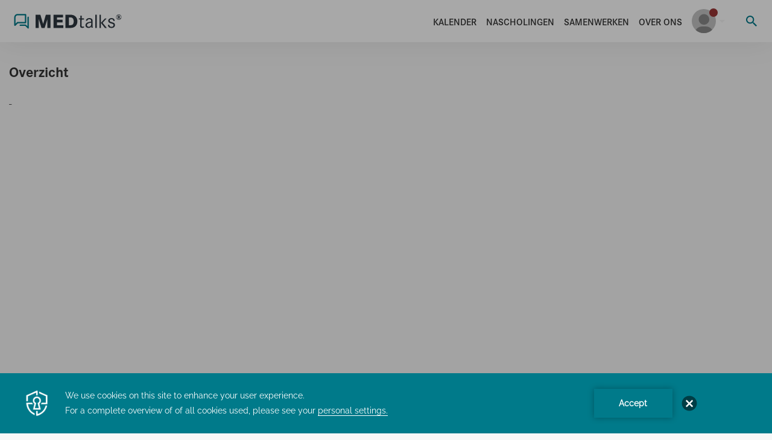

--- FILE ---
content_type: text/html; charset=UTF-8
request_url: https://www.medtalks.nl/specialism?speaker%5B0%5D=111
body_size: 11097
content:
<!doctype html>
<html class="no-js" lang="en">
<head>
    <meta charset="utf-8">
    <meta http-equiv="x-ua-compatible" content="ie=edge">
    <meta name="viewport" content="width=device-width, initial-scale=1.0">
    <meta name="csrf-token" content="raW6JWsJMJ1nrbwD4PQUvV0z0jEQo4Tn4W9MTUXa">
    <meta property="user-profile" content="guest">

    
            <title>MEDtalks | Overzicht
 </title>
            <script src="https://kit.fontawesome.com/06534620b4.js" crossorigin="anonymous"></script>
    <script src="https://code.jquery.com/jquery-3.6.0.min.js" integrity="sha256-/xUj+3OJU5yExlq6GSYGSHk7tPXikynS7ogEvDej/m4=" crossorigin="anonymous"></script>

    
<!-- CUSTOM META -->
                <link rel="stylesheet" href="https://d2v0bkoj0r0goh.cloudfront.net/production/assets/css/app.css?id=9ac4b596d8e287e15f5b">
            
    <link rel="stylesheet" href="https://d2v0bkoj0r0goh.cloudfront.net/production/assets/css/mothership-app.css?id=d41d8cd98f00b204e980">
            <link rel="icon" href="https://d2v0bkoj0r0goh.cloudfront.net/production/8af3a74ede48e250ceb935c0262424831616414325.ico" type="image/x-icon">
    
    
    <script>
        window.default_locale = "nl";
    </script>

    <!-- GOOGLE ANALYTICS -->
    <!-- Google tag (gtag.js) -->
    <script async src="https://www.googletagmanager.com/gtag/js?id='G-MR0CYHHVHN'"></script>
    <script>
        window.dataLayer = window.dataLayer || [];
        function gtag(){dataLayer.push(arguments);}
        gtag('js', new Date());

                    gtag('config', 'G-MR0CYHHVHN');
        
            </script>

    <!-- GOOGLE Tags -->
    <script>
    (function(w, d, s, l, i) {
        w[l] = w[l] || [];
        w[l].push({
            'gtm.start': new Date().getTime()
            , event: 'gtm.js'
        });
        var f = d.getElementsByTagName(s)[0]
            , j = d.createElement(s)
            , dl = l != 'dataLayer' ? '&l=' + l : '';
        j.async = true;
        j.src =
            'https://www.googletagmanager.com/gtm.js?id=' + i + dl;
        f.parentNode.insertBefore(j, f);
    })(window, document, 'script', 'dataLayer', 'GTM-KSSX58K');

</script>


    <!-- Hotjar Tracking Code -->
    <!-- Hotjar Tracking Code for https://www.medtalks.nl -->
<script>
    (function(h,o,t,j,a,r){
        h.hj=h.hj||function(){(h.hj.q=h.hj.q||[]).push(arguments)};
        h._hjSettings={hjid:1637902,hjsv:6};
        a=o.getElementsByTagName('head')[0];
        r=o.createElement('script');r.async=1;
        r.src=t+h._hjSettings.hjid+j+h._hjSettings.hjsv;
        a.appendChild(r);
    })(window,document,'https://static.hotjar.com/c/hotjar-','.js?sv=');
</script>

    <!-- Cookies Policy Script -->
    <script type="text/javascript" src="https://app.secureprivacy.ai/script/5eb54edb7df5d21b147b8c93.js"></script>

    
    
    </head>
<body class="theme-basic medium-style">
<div class="off-canvas-wrapper">
    <div class="off-canvas-content" data-off-canvas-content>
        <!-- Your page content lives here -->
    <div id="headerComponent">
    <header-component
            header_style="medium"
            home_page_url="https://www.medtalks.nl"
            logo_url="https://d2v0bkoj0r0goh.cloudfront.net/production/b30b5561c9721d9a5055774fbf9087bd1640265003.svg"
            mobile_logo_url=""
            main_menu="[{&quot;content_id&quot;:null,&quot;type&quot;:null,&quot;image_id&quot;:null,&quot;slug&quot;:null,&quot;desc&quot;:null,&quot;slug_language_id&quot;:null,&quot;title_language_id&quot;:null,&quot;desc_language_id&quot;:null,&quot;publication_status&quot;:null,&quot;title&quot;:&quot;KALENDER&quot;,&quot;id&quot;:181,&quot;position&quot;:&quot;header_main_menu&quot;,&quot;order&quot;:0,&quot;child_ids&quot;:null,&quot;url&quot;:&quot;kalender&quot;,&quot;target&quot;:&quot;&quot;,&quot;link_type&quot;:&quot;uri&quot;},{&quot;content_id&quot;:3211,&quot;type&quot;:&quot;static_texts&quot;,&quot;image_id&quot;:null,&quot;slug&quot;:&quot;#&quot;,&quot;desc&quot;:&quot;&lt;h4&gt;Onze Nascholingen&lt;\/h4&gt;\r\n\r\n&lt;p&gt;Onze originele MEDtalks zijn ontwikkeld door ons vakkundig team van specialisten. Wij werken met passie en zorg aan onze talks en willen zo een bijdrage leveren aan verbetering van de zorg.&lt;\/p&gt;\r\n\r\n&lt;p&gt;&lt;a href=\&quot;\/about-us\&quot;&gt;OVER MEDTALKS&lt;\/a&gt;&lt;\/p&gt;&quot;,&quot;slug_language_id&quot;:2,&quot;title_language_id&quot;:2,&quot;desc_language_id&quot;:2,&quot;publication_status&quot;:&quot;&quot;,&quot;title&quot;:&quot;NASCHOLINGEN&quot;,&quot;id&quot;:248,&quot;position&quot;:&quot;header_main_menu&quot;,&quot;order&quot;:1,&quot;child_ids&quot;:&quot;[165,249]&quot;,&quot;url&quot;:null,&quot;target&quot;:&quot;&quot;,&quot;link_type&quot;:&quot;content&quot;,&quot;children&quot;:[{&quot;content_id&quot;:null,&quot;type&quot;:null,&quot;image_id&quot;:null,&quot;slug&quot;:null,&quot;desc&quot;:null,&quot;slug_language_id&quot;:null,&quot;title_language_id&quot;:null,&quot;desc_language_id&quot;:null,&quot;publication_status&quot;:null,&quot;title&quot;:&quot;Specialisme&quot;,&quot;id&quot;:165,&quot;position&quot;:&quot;header_main_menu&quot;,&quot;order&quot;:0,&quot;child_ids&quot;:null,&quot;url&quot;:null,&quot;target&quot;:&quot;&quot;,&quot;link_type&quot;:&quot;channels&quot;},{&quot;content_id&quot;:null,&quot;type&quot;:null,&quot;image_id&quot;:null,&quot;slug&quot;:null,&quot;desc&quot;:null,&quot;slug_language_id&quot;:null,&quot;title_language_id&quot;:null,&quot;desc_language_id&quot;:null,&quot;publication_status&quot;:null,&quot;title&quot;:&quot;Vakoverstijgend&quot;,&quot;id&quot;:249,&quot;position&quot;:&quot;header_main_menu&quot;,&quot;order&quot;:1,&quot;child_ids&quot;:&quot;[183]&quot;,&quot;url&quot;:&quot;#&quot;,&quot;target&quot;:&quot;&quot;,&quot;link_type&quot;:&quot;uri&quot;,&quot;children&quot;:[{&quot;content_id&quot;:null,&quot;type&quot;:null,&quot;image_id&quot;:null,&quot;slug&quot;:null,&quot;desc&quot;:null,&quot;slug_language_id&quot;:null,&quot;title_language_id&quot;:null,&quot;desc_language_id&quot;:null,&quot;publication_status&quot;:null,&quot;title&quot;:&quot;Insights&quot;,&quot;id&quot;:183,&quot;position&quot;:&quot;header_main_menu&quot;,&quot;order&quot;:0,&quot;child_ids&quot;:null,&quot;url&quot;:&quot;insights&quot;,&quot;target&quot;:&quot;&quot;,&quot;link_type&quot;:&quot;uri&quot;}]}]},{&quot;content_id&quot;:3210,&quot;type&quot;:&quot;static_texts&quot;,&quot;image_id&quot;:null,&quot;slug&quot;:&quot;#&quot;,&quot;desc&quot;:&quot;&lt;h4&gt;Partners&lt;\/h4&gt;\r\n\r\n&lt;p&gt;MEDtalks werkt samen met diverse partners binnen de medische gezondheidszorg. Wij werken&amp;nbsp;graag met u samen aan inhoudelijk sterke nascholingen of congressen.&lt;\/p&gt;&quot;,&quot;slug_language_id&quot;:2,&quot;title_language_id&quot;:2,&quot;desc_language_id&quot;:2,&quot;publication_status&quot;:&quot;&quot;,&quot;title&quot;:&quot;SAMENWERKEN&quot;,&quot;id&quot;:247,&quot;position&quot;:&quot;header_main_menu&quot;,&quot;order&quot;:2,&quot;child_ids&quot;:&quot;[167]&quot;,&quot;url&quot;:null,&quot;target&quot;:&quot;&quot;,&quot;link_type&quot;:&quot;content&quot;,&quot;children&quot;:[{&quot;content_id&quot;:null,&quot;type&quot;:null,&quot;image_id&quot;:null,&quot;slug&quot;:null,&quot;desc&quot;:null,&quot;slug_language_id&quot;:null,&quot;title_language_id&quot;:null,&quot;desc_language_id&quot;:null,&quot;publication_status&quot;:null,&quot;title&quot;:&quot;Partners&quot;,&quot;id&quot;:167,&quot;position&quot;:&quot;header_main_menu&quot;,&quot;order&quot;:0,&quot;child_ids&quot;:null,&quot;url&quot;:null,&quot;target&quot;:&quot;&quot;,&quot;link_type&quot;:&quot;partners&quot;}]},{&quot;content_id&quot;:3212,&quot;type&quot;:&quot;static_texts&quot;,&quot;image_id&quot;:null,&quot;slug&quot;:&quot;#&quot;,&quot;desc&quot;:&quot;&lt;h4&gt;Over ons&lt;\/h4&gt;\r\n\r\n&lt;p&gt;H&amp;eacute;t onafhankelijke kennisplatform voor medische professionals. Wij werken met passie en zorg aan onze programma&amp;rsquo;s en willen zo een bijdrage leveren aan verbetering van de zorg.&lt;\/p&gt;&quot;,&quot;slug_language_id&quot;:2,&quot;title_language_id&quot;:2,&quot;desc_language_id&quot;:2,&quot;publication_status&quot;:&quot;&quot;,&quot;title&quot;:&quot;OVER ONS&quot;,&quot;id&quot;:251,&quot;position&quot;:&quot;header_main_menu&quot;,&quot;order&quot;:3,&quot;child_ids&quot;:&quot;[253]&quot;,&quot;url&quot;:null,&quot;target&quot;:&quot;&quot;,&quot;link_type&quot;:&quot;content&quot;,&quot;children&quot;:[{&quot;content_id&quot;:null,&quot;type&quot;:null,&quot;image_id&quot;:null,&quot;slug&quot;:null,&quot;desc&quot;:null,&quot;slug_language_id&quot;:null,&quot;title_language_id&quot;:null,&quot;desc_language_id&quot;:null,&quot;publication_status&quot;:null,&quot;title&quot;:&quot;Over MEDtalks&quot;,&quot;id&quot;:253,&quot;position&quot;:&quot;header_main_menu&quot;,&quot;order&quot;:0,&quot;child_ids&quot;:&quot;[254,267,255]&quot;,&quot;url&quot;:&quot;#&quot;,&quot;target&quot;:&quot;&quot;,&quot;link_type&quot;:&quot;uri&quot;,&quot;children&quot;:[{&quot;content_id&quot;:null,&quot;type&quot;:null,&quot;image_id&quot;:null,&quot;slug&quot;:null,&quot;desc&quot;:null,&quot;slug_language_id&quot;:null,&quot;title_language_id&quot;:null,&quot;desc_language_id&quot;:null,&quot;publication_status&quot;:null,&quot;title&quot;:&quot;Over ons&quot;,&quot;id&quot;:254,&quot;position&quot;:&quot;header_main_menu&quot;,&quot;order&quot;:0,&quot;child_ids&quot;:null,&quot;url&quot;:&quot;over-medtalks&quot;,&quot;target&quot;:&quot;&quot;,&quot;link_type&quot;:&quot;uri&quot;},{&quot;content_id&quot;:null,&quot;type&quot;:null,&quot;image_id&quot;:null,&quot;slug&quot;:null,&quot;desc&quot;:null,&quot;slug_language_id&quot;:null,&quot;title_language_id&quot;:null,&quot;desc_language_id&quot;:null,&quot;publication_status&quot;:null,&quot;title&quot;:&quot;Vacatures&quot;,&quot;id&quot;:267,&quot;position&quot;:&quot;header_main_menu&quot;,&quot;order&quot;:1,&quot;child_ids&quot;:null,&quot;url&quot;:&quot;vacatures&quot;,&quot;target&quot;:&quot;&quot;,&quot;link_type&quot;:&quot;uri&quot;},{&quot;content_id&quot;:null,&quot;type&quot;:null,&quot;image_id&quot;:null,&quot;slug&quot;:null,&quot;desc&quot;:null,&quot;slug_language_id&quot;:null,&quot;title_language_id&quot;:null,&quot;desc_language_id&quot;:null,&quot;publication_status&quot;:null,&quot;title&quot;:&quot;Team&quot;,&quot;id&quot;:255,&quot;position&quot;:&quot;header_main_menu&quot;,&quot;order&quot;:2,&quot;child_ids&quot;:null,&quot;url&quot;:&quot;team&quot;,&quot;target&quot;:&quot;&quot;,&quot;link_type&quot;:&quot;uri&quot;}]}]}]"
            partner_main_menu="[{&quot;content_id&quot;:null,&quot;type&quot;:null,&quot;image_id&quot;:null,&quot;slug&quot;:null,&quot;desc&quot;:null,&quot;slug_language_id&quot;:null,&quot;title_language_id&quot;:null,&quot;desc_language_id&quot;:null,&quot;publication_status&quot;:null,&quot;title&quot;:&quot;Word partner&quot;,&quot;id&quot;:290,&quot;position&quot;:&quot;partner_main_menu&quot;,&quot;order&quot;:0,&quot;child_ids&quot;:null,&quot;url&quot;:&quot;diensten&quot;,&quot;target&quot;:&quot;&quot;,&quot;link_type&quot;:&quot;uri&quot;}]"
            channels="[{&quot;id&quot;:18,&quot;parent_id&quot;:null,&quot;created_at&quot;:&quot;2018-03-22T08:06:16.000000Z&quot;,&quot;internal_identifier&quot;:&quot;hematology&quot;,&quot;name&quot;:&quot;Hematologie&quot;,&quot;slug&quot;:&quot;hematologie&quot;,&quot;title&quot;:null,&quot;desc&quot;:&quot;&quot;,&quot;name_language_id&quot;:2,&quot;slug_language_id&quot;:2},{&quot;id&quot;:91,&quot;parent_id&quot;:null,&quot;created_at&quot;:&quot;2026-01-14T11:00:16.000000Z&quot;,&quot;internal_identifier&quot;:&quot;immunologie-1768388416&quot;,&quot;name&quot;:&quot;Immunologie&quot;,&quot;slug&quot;:&quot;immunologie&quot;,&quot;title&quot;:&quot;Immunologie&quot;,&quot;desc&quot;:&quot;&quot;,&quot;name_language_id&quot;:2,&quot;slug_language_id&quot;:2},{&quot;id&quot;:80,&quot;parent_id&quot;:null,&quot;created_at&quot;:&quot;2023-05-30T11:57:03.000000Z&quot;,&quot;internal_identifier&quot;:&quot;infectieziekten&quot;,&quot;name&quot;:&quot;Infectieziekten&quot;,&quot;slug&quot;:&quot;infectieziekten&quot;,&quot;title&quot;:&quot;Infectieziekten&quot;,&quot;desc&quot;:&quot;&quot;,&quot;name_language_id&quot;:2,&quot;slug_language_id&quot;:2},{&quot;id&quot;:29,&quot;parent_id&quot;:null,&quot;created_at&quot;:&quot;2018-03-22T08:06:16.000000Z&quot;,&quot;internal_identifier&quot;:&quot;internal_medicine&quot;,&quot;name&quot;:&quot;Interne Geneeskunde&quot;,&quot;slug&quot;:&quot;interne-geneeskunde&quot;,&quot;title&quot;:null,&quot;desc&quot;:&quot;&quot;,&quot;name_language_id&quot;:2,&quot;slug_language_id&quot;:2},{&quot;id&quot;:92,&quot;parent_id&quot;:null,&quot;created_at&quot;:&quot;2026-01-14T11:06:18.000000Z&quot;,&quot;internal_identifier&quot;:&quot;neurologie-1768388778&quot;,&quot;name&quot;:&quot;Neurologie&quot;,&quot;slug&quot;:&quot;neurologie&quot;,&quot;title&quot;:&quot;Neurologie&quot;,&quot;desc&quot;:&quot;&quot;,&quot;name_language_id&quot;:2,&quot;slug_language_id&quot;:2},{&quot;id&quot;:1,&quot;parent_id&quot;:null,&quot;created_at&quot;:&quot;2018-03-22T08:06:16.000000Z&quot;,&quot;internal_identifier&quot;:&quot;oncology&quot;,&quot;name&quot;:&quot;Oncologie&quot;,&quot;slug&quot;:&quot;oncology-nl&quot;,&quot;title&quot;:null,&quot;desc&quot;:&quot;&quot;,&quot;name_language_id&quot;:2,&quot;slug_language_id&quot;:2},{&quot;id&quot;:45,&quot;parent_id&quot;:null,&quot;created_at&quot;:&quot;2018-08-30T05:15:39.000000Z&quot;,&quot;internal_identifier&quot;:&quot;basic&quot;,&quot;name&quot;:&quot;Overige specialismen&quot;,&quot;slug&quot;:&quot;overige-specialismen&quot;,&quot;title&quot;:null,&quot;desc&quot;:&quot;&quot;,&quot;name_language_id&quot;:2,&quot;slug_language_id&quot;:2}]"
            is_partner_label=""
            partner_labels="[]"
            :user="null"

            first_column_pages="[{&quot;content_id&quot;:3922,&quot;type&quot;:&quot;static_pages&quot;,&quot;image_id&quot;:null,&quot;slug&quot;:&quot;contact&quot;,&quot;desc&quot;:&quot;&lt;p&gt;&lt;strong&gt;MEDtalks Nederland B.V.&lt;\/strong&gt;&lt;br \/&gt;\r\nPostbus 357&lt;\/p&gt;\r\n\r\n&lt;p&gt;&lt;strong&gt;Bezoekadres:&lt;\/strong&gt;&lt;br \/&gt;\r\nArendstraat 29&lt;br \/&gt;\r\n1223 RE Hilversum&lt;\/p&gt;\r\n\r\n&lt;p&gt;&lt;strong&gt;Telefoon:&lt;\/strong&gt; +31 (0)35 5 44 40 10&lt;br \/&gt;\r\n&lt;strong&gt;Email:&lt;\/strong&gt; info@medtalks.nl&lt;br \/&gt;\r\n&lt;strong&gt;Support:&lt;\/strong&gt; helpdesk@medtalks.nl&lt;\/p&gt;&quot;,&quot;slug_language_id&quot;:2,&quot;title_language_id&quot;:2,&quot;desc_language_id&quot;:2,&quot;publication_status&quot;:&quot;&quot;,&quot;title&quot;:&quot;Contact&quot;,&quot;id&quot;:293,&quot;position&quot;:&quot;footer_first_column&quot;,&quot;order&quot;:0,&quot;child_ids&quot;:null,&quot;url&quot;:null,&quot;target&quot;:&quot;&quot;,&quot;link_type&quot;:&quot;content&quot;},{&quot;content_id&quot;:1300,&quot;type&quot;:&quot;static_pages&quot;,&quot;image_id&quot;:null,&quot;slug&quot;:&quot;terms&quot;,&quot;desc&quot;:&quot;&lt;p&gt;&lt;strong&gt;Voorwaarden&lt;\/strong&gt;&lt;br \/&gt;\r\nDeze website wordt bijgehouden en beheerd door MEDtalks Netherlands B.V. De onderstaande algemene voorwaarden zijn van toepassing op het gebruik van deze site en zien niet op de verkoop van producten. De inhoud van deze site is slechts bedoeld ter informatie en kan op geen enkele wijze de adviezen van een arts of apotheker vervangen. De informatie op deze site dient niet te worden gebruikt om een diagnose te stellen met betrekking tot een gezondheidsprobleem. De inhoud ven hetgeen wordt verteld en\/of bediscussieerd op deze website en in de individuele video&amp;rsquo;s zijn de mening van de individuele personen die dit onder woorden brengen. Deze mening is niet noodzakelijker wijs de mening van MEDtalks of van haar contractpartijen en vallen onder verantwoordelijkheid van de individuele personen. Raadpleeg bij medische problemen altijd uw arts en pas nooit zelfstandig uw medicatie aan. Deze publicatie is slechts een hulpmiddel om recente medische kennis, ontwikkelingen en inzichten beter te kunnen begrijpen.&lt;\/p&gt;\r\n\r\n&lt;p&gt;&lt;strong&gt;Toegang&lt;\/strong&gt;&lt;br \/&gt;\r\nToegang tot en gebruik van deze site betekent dat gebruiker instemt met deze voorwaarden. Gebruik van deze site is slechts toegestaan onder deze voorwaarden. MEDtalks behoudt zich het recht voor om zonder vooraankondiging de inhoud van deze site op ieder moment te wijzigen, aan te vullen, of tekst te verwijderen, om welke reden dan ook. Het is niet toegestaan voor niet BIG registreerden om het gedeelte van de website te bezoeken die gericht is op medische professionals.&lt;\/p&gt;\r\n\r\n&lt;p&gt;&lt;strong&gt;Informatie op de website&lt;\/strong&gt;&lt;br \/&gt;\r\nMEDtalks doet wat redelijkerwijs mogelijk is om actuele en correcte informatie aan te bieden op deze site, maar doet geen toezeggingen, en geeft geen garanties over de nauwkeurigheid, geldigheid of volledigheid van de verstrekte informatie.&lt;br \/&gt;\r\nDeze site kan links of verwijzingen naar andere sites bevatten, maar niet alle sites gelinkt aan deze site zijn door MEDtalks gecontroleerd. MEDtalks en haar contractpartijen wijzen dan ook iedere verantwoordelijkheid voor de inhoud van deze sites af en sluit iedere aansprakelijkheid voor eventueel ontstane schade uit. Het gebruik van een link gebeurt geheel op eigen risico.&lt;br \/&gt;\r\nDe informatie die op deze site geboden wordt vormt geen aanbod of offerte voor de aankoop of verkoop van, dan wel de handel in of enige andere transactie in aandelen van sponsoren van deze website. Investeerders dienen bij het maken van investeringsbeslissingen niet af te gaan op de informatie van deze site.&lt;\/p&gt;\r\n\r\n&lt;p&gt;&lt;strong&gt;Privacy&lt;\/strong&gt;&lt;br \/&gt;\r\nVoor MEDtalks is een zorgvuldige omgang met persoonsgegevens van gebruikers van groot belang. Ten aanzien van de verwerking van deze gegevens handelt MEDtalks&amp;nbsp;in overeenstemming met de toepasselijke wet- en regelgeving. MEDtalks&amp;nbsp;slaat uw gegevens alleen op indien u deze aan ons verstrekt. MEDtalks&amp;nbsp;deelt deze informatie niet met derden en zal deze ook niet voor marketingdoeleinden gebruiken, behalve wanneer u daar expliciet toestemming voor geeft. Kijk voor meer gedetailleerde informatie bij onze Privacy Policy.&lt;\/p&gt;\r\n\r\n&lt;p&gt;&lt;strong&gt;Copyright&lt;\/strong&gt;&lt;br \/&gt;\r\nDe intellectuele eigendomsrechten op alle teksten, beelden, geluid en programmatuur van deze site behoren aan MEDtalks, tenzij expliciet anders is vermeld. Alle voorkomende merken zijn eigendom van MEDtalks of van contractpartijen van MEDtalks. Niets van deze site mag zonder schriftelijke toestemming van MEDtalks&amp;nbsp;worden verveelvoudigd. De inhoud van deze website is slechts bestemd voor persoonlijk, niet-commercieel gebruik. Voor elk ander gebruik is vooraf toestemming van MEDtalks vereist.&lt;\/p&gt;\r\n\r\n&lt;p&gt;&lt;strong&gt;Aansprakelijkheid&lt;\/strong&gt;&lt;br \/&gt;\r\nMEDtalks aanvaardt geen enkele aansprakelijkheid voor schade als gevolg van het gebruik van, en\/of uit het afgaan op, de toegang tot of de onmogelijkheid gebruik te maken van de informatie, noch zal MEDtalks&amp;nbsp;aansprakelijk zijn voor eventuele fouten in de tekst of voor de gevolgen van onvolledigheid of onjuistheid, tenzij het gevolg van opzet of grove schuld aan de zijde van MEDtalks. In de voornoemde gevallen van opzet of grove schuld zal de aansprakelijkheid van MEDtalks te allen tijde beperkt zijn tot het vergoeden van directe schade.&lt;\/p&gt;\r\n\r\n&lt;p&gt;&lt;strong&gt;Algemeen&lt;\/strong&gt;&lt;br \/&gt;\r\nMEDtalks behoudt zich het recht voor om zonder vooraankondiging op elk moment deze voorwaarden en bepalingen te wijzigen. Veertien dagen na bekendmaking op deze site treden deze wijzigingen in werking. Gebruikers van deze site zijn gebonden door dergelijke wijzigingen en dienen derhalve van tijd tot tijd deze pagina te bezoeken om zich te vergewissen van de op dat moment geldende voorwaarden en bepalingen. Indien gebruiker niet akkoord gaat met de op dat moment geldende voorwaarden en bepalingen, dient hij het gebruik van deze site te staken. Indien enige bepaling uit deze voorwaarden onverbindend wordt verklaard, laat dit de verbindendheid van de overige bepalingen uit deze voorwaarden onverlet. Deze site met internetadres www.medtalks.nl en alle informatie die hieronder is geplaatst, is gericht op inwoners van Nederland en niet daarbuiten. Op deze voorwaarden is Nederlands recht van toepassing. Door gebruik te maken van deze site komen gebruiker en MEDtalks met elkaar overeen dat alle geschillen betreffende het gebruik van deze site in elk opzicht onderworpen zijn aan, en ge&amp;iuml;nterpreteerd dienen te worden aan de hand van de Nederlandse wet- en regelgeving. Alle geschillen tussen MEDtalks en gebruikers zullen exclusief worden voorgelegd aan de daartoe bevoegde rechter te Amsterdam.&lt;\/p&gt;&quot;,&quot;slug_language_id&quot;:2,&quot;title_language_id&quot;:2,&quot;desc_language_id&quot;:2,&quot;publication_status&quot;:&quot;&quot;,&quot;title&quot;:&quot;Algemene Voorwaarden&quot;,&quot;id&quot;:36,&quot;position&quot;:&quot;footer_first_column&quot;,&quot;order&quot;:0,&quot;child_ids&quot;:null,&quot;url&quot;:null,&quot;target&quot;:&quot;&quot;,&quot;link_type&quot;:&quot;content&quot;},{&quot;content_id&quot;:3056,&quot;type&quot;:&quot;static_pages&quot;,&quot;image_id&quot;:null,&quot;slug&quot;:&quot;privacy&quot;,&quot;desc&quot;:&quot;&lt;p&gt;&lt;strong&gt;PRIVACYVERKLARING MEDTALKS NEDERLAND B.V.&lt;\/strong&gt;&lt;\/p&gt;\r\n\r\n&lt;p&gt;&lt;br \/&gt;\r\nDit is de privacyverklaring van MEDtalks B.V. (hierna: MEDtalks). MEDtalks&lt;br \/&gt;\r\nrespecteert uw privacy en hecht veel waarde aan de beveiliging van uw&lt;br \/&gt;\r\npersoonsgegevens. De persoonsgegevens worden verwerkt in overeenstemming met&lt;br \/&gt;\r\nde Algemene Verordening Gegevensbescherming (hierna: AVG).&lt;br \/&gt;\r\nIn deze privacyverklaring is uiteengezet welke persoonsgegevens MEDtalks verwerkt,&lt;br \/&gt;\r\nmet welk doel en op grond waarvan. Daarnaast leest u in deze verklaring over welke&lt;br \/&gt;\r\nrechten u beschikt en op welke wijze u deze rechten kunt uitoefenen.&lt;\/p&gt;\r\n\r\n&lt;p&gt;&lt;br \/&gt;\r\n&lt;strong&gt;1. Verwerkingsverantwoordelijke&lt;\/strong&gt;&lt;br \/&gt;\r\nMEDtalks is de verwerkingsverantwoordelijk van uw persoonsgegevens. MEDtalks&lt;br \/&gt;\r\nstaat bij de Kamer van Koophandel ingeschreven onder het nummer 3210094. Het&lt;br \/&gt;\r\nvestigingsadres van MEDtalks is Arendstraat 29, 122RE Hilversum.&lt;\/p&gt;\r\n\r\n&lt;p&gt;&lt;br \/&gt;\r\n&lt;strong&gt;2. Verwerking persoonsgegevens&lt;\/strong&gt;&lt;br \/&gt;\r\nEen persoonsgegevens is elk gegeven over een levend en identificeerbaar persoon.&lt;br \/&gt;\r\nAls identificeerbaar wordt beschouwd een natuurlijk persoon die aan de hand van&lt;br \/&gt;\r\ngegevens direct of indirect kan worden ge&amp;iuml;dentificeerd.&lt;br \/&gt;\r\nOnder verwerking vallen bepaalde handelingen met persoonsgegevens. Voorbeelden&lt;br \/&gt;\r\ndaarvan zijn het: verzamelen, vastleggen, ordenen, structureren, opslaan, wijzigen,&lt;br \/&gt;\r\nopvragen, raadplegen, gebruiken, verstrekken, verspreiden of op andere wijze ter&lt;br \/&gt;\r\nbeschikking stellen van persoonsgegevens.&lt;br \/&gt;\r\n&lt;strong&gt;3. Welke persoonsgegevens&lt;\/strong&gt;&lt;br \/&gt;\r\nMEDtalks kan de hieronder genoemde persoonsgegevens verwerken.&lt;br \/&gt;\r\n\uf0b7 Voor- en achternaam&lt;br \/&gt;\r\n\uf0b7 E-mailadres&lt;br \/&gt;\r\n\uf0b7 Telefoonnummer&lt;br \/&gt;\r\n\uf0b7 BIG-nummer&lt;br \/&gt;\r\n\uf0b7 Functietitel&lt;br \/&gt;\r\n\uf0b7 Organisatienaam&lt;br \/&gt;\r\n\uf0b7 Vestigingsadres- en plaats&lt;br \/&gt;\r\n\uf0b7 Opleidingsvoortgang&lt;br \/&gt;\r\n\uf0b7 Gebruikersnaam&lt;br \/&gt;\r\n\uf0b7 Betaalgegevens&lt;br \/&gt;\r\n\uf0b7 IP-adres&lt;\/p&gt;\r\n\r\n&lt;p&gt;&lt;br \/&gt;\r\n&lt;strong&gt;4. Verkrijging persoonsgegevens&lt;\/strong&gt;&lt;br \/&gt;\r\nMEDtalks heeft de genoemde persoonsgegevens verkregen door een handeling van u,&lt;br \/&gt;\r\nwaarbij u bijvoorbeeld:&lt;br \/&gt;\r\n\uf0b7 de website www.medtalks.nl of www.medtalks.com bezoekt;&lt;br \/&gt;\r\n\uf0b7 uw persoonsgegevens achterlaat;&lt;br \/&gt;\r\n\uf0b7 telefonisch, per e-mail of op een andere wijze contact opneemt met MEDtalks;&lt;br \/&gt;\r\n\uf0b7 zich registreert op de website(s) van MEDtalks;&lt;\/p&gt;\r\n\r\n&lt;p&gt;Daarnaast kan MEDtalks uw persoonsgegevens hebben verkregen door raadpleging&lt;br \/&gt;\r\nvan openbare bronnen, zoals het handelsregister van de Kamer van Koophandel of&lt;br \/&gt;\r\nsociale media.&lt;\/p&gt;\r\n\r\n&lt;p&gt;&lt;br \/&gt;\r\n&lt;strong&gt;5. Grondslagen verwerking&lt;\/strong&gt;&lt;br \/&gt;\r\nMEDtalks verwerkt uw persoonsgegevens enkel als de verwerking gebaseerd is op&lt;br \/&gt;\r\neen van de grondslagen genoemd in artikel 6 van de AVG. MEDtalks beroept zich voor&lt;br \/&gt;\r\nelk doeleinde op tenminste een van de volgende gronden.&lt;\/p&gt;\r\n\r\n&lt;p&gt;&lt;br \/&gt;\r\n&lt;em&gt;Uitvoering van een overeenkomst&lt;\/em&gt;&lt;br \/&gt;\r\nMEDtalks verwerkt persoonsgegevens als dit noodzakelijk is om de met u gesloten&lt;br \/&gt;\r\novereenkomst uit te kunnen voeren.&lt;\/p&gt;\r\n\r\n&lt;p&gt;&lt;br \/&gt;\r\n&lt;em&gt;Wettelijke verplichting&lt;\/em&gt;&lt;br \/&gt;\r\nMEDtalks verwerkt persoonsgegevens als dit noodzakelijk is om te voldoen aan een op&lt;br \/&gt;\r\nhaar rustende wettelijke verplichting.&lt;\/p&gt;\r\n\r\n&lt;p&gt;&lt;br \/&gt;\r\n&lt;em&gt;Uw toestemming&lt;\/em&gt;&lt;br \/&gt;\r\nMEDtalks kan persoonsgegevens verwerken als u daarvoor uitdrukkelijk uw&lt;br \/&gt;\r\ntoestemming heeft verleend.&lt;\/p&gt;\r\n\r\n&lt;p&gt;&lt;br \/&gt;\r\nGerechtvaardigd belang&lt;br \/&gt;\r\nMEDtalks kan persoonsgegevens verwerken als zij daarbij een gerechtvaardigd belang&lt;br \/&gt;\r\nheeft.&lt;\/p&gt;\r\n\r\n&lt;p&gt;&lt;br \/&gt;\r\n6. Doeleinden verwerking&lt;br \/&gt;\r\nHieronder worden de doeleinden van de verwerking van uw persoonsgegevens nader&lt;br \/&gt;\r\ntoegelicht.&lt;\/p&gt;\r\n\r\n&lt;p&gt;&lt;br \/&gt;\r\nCommunicatie&lt;br \/&gt;\r\nMEDtalks verwerkt bepaalde persoonsgegevens om te kunnen communiceren met u.&lt;br \/&gt;\r\nU kunt hierbij denken aan het geval dat u contact opneemt met MEDtalks, omdat u&lt;br \/&gt;\r\nvragen heeft. De persoonsgegevens die hiervoor worden verwerkt zijn afhankelijk van&lt;br \/&gt;\r\nde wijze waarop u contact opneemt en de gegevens die u daarbij versterkt. In de&lt;br \/&gt;\r\nmeeste gevallen worden hierbij de volgende persoonsgegevens gedeeld: voor-en&lt;br \/&gt;\r\nachternaam, e-mailadres en telefoonnummer.&lt;\/p&gt;\r\n\r\n&lt;p&gt;&lt;br \/&gt;\r\nRegistratie&lt;br \/&gt;\r\nMEDtalks verwerkt bepaalde persoonsgegevens om uw registratie op de website&lt;br \/&gt;\r\nwww.medtalks.nl of www.medtalks.com mogelijk te maken. Als u zich registreert&lt;br \/&gt;\r\nkunnen de volgende persoonsgegevens verwerkt worden: uw voor-en achternaam, e-&lt;br \/&gt;\r\nmailadres, functietitel, BIG-nummer, opleidingsvoortgang, gebruikersnaam en IP-adres.&lt;\/p&gt;\r\n\r\n&lt;p&gt;&lt;br \/&gt;\r\nLevering diensten&lt;br \/&gt;\r\nMEDtalks verwerkt persoonsgegevens als u gebruik wenst te maken van een van haar&lt;br \/&gt;\r\ndiensten. Het kan hierbij gaan om het bijwonen van (live) uitzendingen, het volgen van&lt;br \/&gt;\r\neen e-learing of het deelnemen aan (online) events. De volgende persoonsgegevens&lt;br \/&gt;\r\nkunnen hierbij worden verwerkt: uw voor-en achternaam, e-mailadres,&lt;br \/&gt;\r\ntelefoonnummer, functietitel, organisatienaam, vestigingsadres- en plaats, BIG-&lt;br \/&gt;\r\nnummer en bankgegevens. Als de diensten online worden geleverd kunnen eveneens&lt;br \/&gt;\r\nIP-adressen worden verwerkt.&lt;\/p&gt;\r\n\r\n&lt;p&gt;Uitvoering overeenkomst&lt;br \/&gt;\r\nMEDtalks verwerkt ook uw persoonsgegevens als u geen gebruikmaakt van de&lt;br \/&gt;\r\nhierboven genoemde diensten van MEDtalks, maar wel een overeenkomst sluit met&lt;br \/&gt;\r\nhaar. Een voorbeeld hiervan is de sponsorovereenkomst. De volgende&lt;br \/&gt;\r\npersoonsgegevens kunnen hierbij worden verwerkt: uw voor-en achternaam, e-&lt;br \/&gt;\r\nmailadres, telefoonnummer, functietitel, vestigingsadres- en plaats, organisatienaam&lt;br \/&gt;\r\nen bankgegevens.&lt;\/p&gt;\r\n\r\n&lt;p&gt;&lt;br \/&gt;\r\nAdministratie&lt;br \/&gt;\r\nMEDtalks verwerkt uw persoonsgegevens om haar administratie te kunnen voeren. De&lt;br \/&gt;\r\nvolgende persoonsgegevens kunnen hierbij worden verwerkt: uw voor-en achternaam,&lt;br \/&gt;\r\ne-mailadres, telefoonnummer, functietitel, BIG-nummer, vestigingsadres- en plaats,&lt;br \/&gt;\r\norganisatienaam en bankgegevens.&lt;\/p&gt;\r\n\r\n&lt;p&gt;&lt;br \/&gt;\r\nWettelijke verplichting&lt;br \/&gt;\r\nMEDtalks verwerkt uw persoonsgegevens als zij daartoe verplicht is op grond van de&lt;br \/&gt;\r\nwet. Het kan daarbij gaan om de volgende persoonsgegevens: uw voor-en&lt;br \/&gt;\r\nachternaam, e-mailadres, telefoonnummer, functietitel, BIG-nummer, vestigingsadres-&lt;br \/&gt;\r\nen plaats, organisatienaam en bankgegevens.&lt;\/p&gt;\r\n\r\n&lt;p&gt;&lt;br \/&gt;\r\nNieuwsbrief&lt;br \/&gt;\r\nMEDtalks kan uw persoonsgegevens verwerken om u op de hoogte te houden van&lt;br \/&gt;\r\nhaar diensten en de ontwikkelingen op medisch gebied door middel van&lt;br \/&gt;\r\nnieuwsbrieven. Hierbij kunnen de volgende persoonsgegevens worden verwerkt: uw&lt;br \/&gt;\r\nvoor-en achternaam, e-mailadres. U bepaalt zelf of u deze brieven al dan niet ontvangt.&lt;br \/&gt;\r\nHeeft u toestemming gegeven voor het ontvangen van deze brieven, dan kunt u deze&lt;br \/&gt;\r\ntoestemming op elk moment intrekken.&lt;\/p&gt;\r\n\r\n&lt;p&gt;&lt;br \/&gt;\r\nOptimalisatie website&lt;br \/&gt;\r\nMEDtalks kan uw persoonsgegevens verwerken om de website www.medtalks.nl en&lt;br \/&gt;\r\nwww.medtalks.com te optimaliseren. Daarbij kan gedacht worden aan het verbeteren&lt;br \/&gt;\r\nvan de veiligheid van de website, maar ook aan het bruikbaar maken van de website&lt;br \/&gt;\r\nen het verbeteren van het gebruikersgemak. De verwerking van bepaalde&lt;br \/&gt;\r\npersoonsgegevens is hierbij noodzakelijk en zal als zodanig worden aangemerkt.&lt;br \/&gt;\r\nAndere persoonsgegevens worden verwerkt op basis van uw toestemming.&lt;\/p&gt;\r\n\r\n&lt;p&gt;&lt;br \/&gt;\r\nGerechtvaardigd belang&lt;br \/&gt;\r\nMEDtalks kan bepaalde persoonsgegevens verwerken als dit noodzakelijk is om haar&lt;br \/&gt;\r\ngerechtvaardigd belang te behartigen.&lt;\/p&gt;\r\n\r\n&lt;p&gt;&lt;br \/&gt;\r\n7. Bewaartermijn persoonsgegevens&lt;br \/&gt;\r\nMEDtalks bewaart uw persoonsgegevens zolang dat noodzakelijk is voor de&lt;br \/&gt;\r\ndoeleinden waarvoor de gegevens zijn verzameld. Uw persoonsgegevens worden&lt;br \/&gt;\r\nverwijderd als het bewaren daarvan niet meer noodzakelijk. In sommige gevallen is&lt;br \/&gt;\r\nMEDtalks aan wettelijke bewaartermijnen gebonden. In die gevallen worden uw&lt;br \/&gt;\r\npersoonsgegevens bewaard zo lang de wet dat vereist. Persoonsgegevens verkregen&lt;br \/&gt;\r\nnaar aanleiding van uw toestemming, worden niet meer noodzakelijk geacht zodra u de&lt;br \/&gt;\r\ntoestemming intrekt.&lt;\/p&gt;\r\n\r\n&lt;p&gt;8. Uw rechten&lt;br \/&gt;\r\nU beschikt op grond van de AVG over de hieronder genoemde rechten.&lt;\/p&gt;\r\n\r\n&lt;p&gt;&lt;br \/&gt;\r\nRecht op inzage&lt;br \/&gt;\r\nU heeft het recht om in te zien welke persoonsgegevens van u worden verwerkt door&lt;br \/&gt;\r\nMEDtalks.&lt;\/p&gt;\r\n\r\n&lt;p&gt;&lt;br \/&gt;\r\nRecht op rectificatie&lt;br \/&gt;\r\nU kunt MEDtalks verzoeken om de persoonsgegevens die zij van u verwerkt aan te&lt;br \/&gt;\r\npassen als deze niet (meer) juist of volledig zijn.&lt;\/p&gt;\r\n\r\n&lt;p&gt;&lt;br \/&gt;\r\nRecht op vergetelheid&lt;br \/&gt;\r\nU kunt MEDtalks verzoeken om de persoonsgegevens die zij van u verwerkt te&lt;br \/&gt;\r\nverwijderen.&lt;\/p&gt;\r\n\r\n&lt;p&gt;&lt;br \/&gt;\r\nRecht van bezwaar&lt;br \/&gt;\r\nU kunt bezwaar maken tegen de verwerking van uw persoonsgegevens.&lt;\/p&gt;\r\n\r\n&lt;p&gt;&lt;br \/&gt;\r\nRecht op beperking van de verwerking&lt;br \/&gt;\r\nU kunt MEDtalks in bepaalde gevallen verzoeken om minder persoonsgegevens van u&lt;br \/&gt;\r\nte verwerken. Dit kan onder andere wanneer de gegevens niet (meer) juist zijn, de&lt;br \/&gt;\r\nverwerking onrechtmatig is, MEDtalks de gegevens niet meer nodig heeft en in het&lt;br \/&gt;\r\ngeval u bezwaar heeft gemaakt tegen de verwerking en in afwachting bent van een&lt;br \/&gt;\r\nbeslissing op het bezwaar.&lt;\/p&gt;\r\n\r\n&lt;p&gt;&lt;br \/&gt;\r\nRecht op overdraagbaarheid van gegevens&lt;br \/&gt;\r\nU kunt MEDtalks verzoeken om uw persoonsgegevens aan u of aan een derde over te&lt;br \/&gt;\r\ndragen in een gestructureerde, gangbare en leesbare vorm.&lt;\/p&gt;\r\n\r\n&lt;p&gt;&lt;br \/&gt;\r\nToestemming intrekken&lt;br \/&gt;\r\nU kunt de door u verleende toestemming voor het verwerken van uw&lt;br \/&gt;\r\npersoonsgegevens intrekken.&lt;\/p&gt;\r\n\r\n&lt;p&gt;&lt;br \/&gt;\r\nKlacht indienen&lt;br \/&gt;\r\nAls u klachten heeft over de wijze waarop MEDtalks omgaat met uw&lt;br \/&gt;\r\npersoonsgegevens, kunt u deze kenbaar maken bij de Autoriteit Persoonsgegevens.&lt;\/p&gt;\r\n\r\n&lt;p&gt;&lt;br \/&gt;\r\n9. Uitoefening rechten&lt;br \/&gt;\r\nU kunt een verzoek indienen bij MEDtalks om gebruik te maken van uw rechten.&lt;br \/&gt;\r\nDaarvoor neemt u contact op met de Group Data Protection Officer. U doet dit door&lt;br \/&gt;\r\neen e-mail te sturen naar privacy@medtalks.nl. Na ontvangst van uw verzoek zal&lt;br \/&gt;\r\nMEDtalks uw identiteit vaststellen om vast te kunnen stellen of de informatie die u&lt;br \/&gt;\r\nverlangt om u gaat. Als dit het geval is, neemt MEDtalks uw verzoek in behandeling.&lt;br \/&gt;\r\nBinnen vier weken nadat u het verzoek heeft ingediend, informeert MEDtalks u over de&lt;br \/&gt;\r\nvoortgang van uw verzoek.&lt;\/p&gt;\r\n\r\n&lt;p&gt;10. Beveiliging persoonsgegevens&lt;br \/&gt;\r\nMEDtalks heeft beveiligingsmaatregelen getroffen om misbruik, verlies en overige&lt;br \/&gt;\r\nvormen van onrechtmatige verwerking van uw persoonsgegevens te voorkomen.&lt;br \/&gt;\r\nEnkele voorbeelden daarvan zijn het gebruik van sterke wachtwoorden, enkel&lt;br \/&gt;\r\nnoodzakelijke personen toegang verschaffen tot uw persoonsgegevens, regelmatig&lt;br \/&gt;\r\ncontroleren en verbeteren van beveiligingsmaatregelen en het privacybeleid.&lt;br \/&gt;\r\n11. Doorgifte persoonsgegevens&lt;br \/&gt;\r\nMEDtalks verstrekt uw persoonsgegevens niet aan derden, tenzij: (i) dit vereist is met&lt;br \/&gt;\r\nhet oog op de bedrijfsvoering, (ii) dit vereist is op grond van een wettelijke verplichting,&lt;br \/&gt;\r\n(iii) u daartoe toestemming heeft verleend.&lt;\/p&gt;\r\n\r\n&lt;p&gt;&lt;br \/&gt;\r\nBedrijfsvoering&lt;br \/&gt;\r\nUw persoonsgegevens kunnen aan derden worden verstrekt als dit nodig is voor de&lt;br \/&gt;\r\nbedrijfsvoering. Derden waaraan u hierbij kunt denken zijn: externe adviseurs,&lt;br \/&gt;\r\naanbieders van webhostingsdiensten en softwareaanbieders. Als MEDTalks opdracht&lt;br \/&gt;\r\ngeeft aan een derde partij (bijvoorbeeld boekhouder) en daarbij uw persoonsgegevens&lt;br \/&gt;\r\ndeelt, maakt MEDtalks afspraken over de wijze waarop deze derde met uw&lt;br \/&gt;\r\npersoonsgegevens moet omgaan.&lt;br \/&gt;\r\nHet is ook mogelijk dat derden in uw opdracht persoonsgegevens verwerken. U kunt&lt;br \/&gt;\r\nhierbij denken aan cookieleveranciers. Meer informatie over het cookiegebruik leest u&lt;br \/&gt;\r\nin de cookieverklaring van MEDtalks.&lt;\/p&gt;\r\n\r\n&lt;p&gt;&lt;br \/&gt;\r\nWettelijke verplichting&lt;br \/&gt;\r\nUw persoonsgegevens kunnen aan derden worden verstrekt als dit vereist is op grond&lt;br \/&gt;\r\nvan een wettelijke verplichting. U kunt hierbij denken aan overheidsinstanties.&lt;\/p&gt;\r\n\r\n&lt;p&gt;&lt;br \/&gt;\r\nToestemming&lt;br \/&gt;\r\nMEDtalks kan uw persoonsgegevens met derden delen als u daartoe uitdrukkelijk&lt;br \/&gt;\r\ntoestemming heeft verleend.&lt;\/p&gt;\r\n\r\n&lt;p&gt;&lt;br \/&gt;\r\n12. Website derden&lt;br \/&gt;\r\nDe websites van MEDtalks verwijzen naar de website van derden. Dit kan door het&lt;br \/&gt;\r\nplaatsen van sociale media buttons of door het gebruikmaken van bepaalde diensten.&lt;\/p&gt;\r\n\r\n&lt;p&gt;&lt;br \/&gt;\r\nSociale media buttons&lt;br \/&gt;\r\nMEDtalks plaats buttons die verwijzen naar de volgende sociale media platforms:&lt;br \/&gt;\r\nFacebook, Twitter, LinkedIn en Instagram.&lt;\/p&gt;\r\n\r\n&lt;p&gt;&lt;br \/&gt;\r\nGebruik diensten&lt;br \/&gt;\r\nMEDtalks gebruikt de volgende diensten zodat u direct video&amp;rsquo;s kunt afspelen vanaf de&lt;br \/&gt;\r\nwebsite www.medtalks.nl of www.medtalks.com: Vimeo en Quadia OVP. Daarnaast&lt;br \/&gt;\r\nworden publicaties van derden geplaats op de websites van MEDtalks. Het is mogelijk&lt;br \/&gt;\r\ndat u door het klikken op een onderdeel van de publicatie op de website van derden&lt;br \/&gt;\r\nterechtkomt. Per publicatie wordt aangegeven welke derde betrokken is.&lt;br \/&gt;\r\nMEDtalks houdt geen toezicht, heeft geen zeggenschap en is niet verantwoordelijk&lt;br \/&gt;\r\nvoor de verwerking van uw persoonsgegevens door derde partijen. Raadpleeg daarom&lt;br \/&gt;\r\naltijd de privacyverklaring van derde partijen voordat u gebruikmaakt van hun diensten.&lt;\/p&gt;\r\n\r\n&lt;p&gt;&lt;br \/&gt;\r\n13. Geautomatiseerde besluitvorming&lt;br \/&gt;\r\nMEDtalks maakt geen gebruik van geautomatiseerde besluitvorming.&lt;\/p&gt;\r\n\r\n&lt;p&gt;&lt;br \/&gt;\r\n14. Vragen&lt;br \/&gt;\r\nVoor vragen over deze privacyverklaring of over de wijze waarop MEDtalks uw&lt;br \/&gt;\r\npersoonsgegeven verwerkt, kunt u een e-mail sturen naar: privacy@medtalks.nl.&lt;\/p&gt;\r\n\r\n&lt;p&gt;&lt;br \/&gt;\r\n15. Wijziging privacyverklaring&lt;br \/&gt;\r\nMEDtalks heeft het recht om tussentijds wijzigingen aan te brengen in het&lt;br \/&gt;\r\nprivacybeleid. De wijzigingen worden opgenomen in de privacyverklaring. Raadpleeg&lt;br \/&gt;\r\nregelmatig deze verklaring zodat u op de hoogte blijft van eventuele wijzigingen.&lt;\/p&gt;&quot;,&quot;slug_language_id&quot;:2,&quot;title_language_id&quot;:2,&quot;desc_language_id&quot;:2,&quot;publication_status&quot;:&quot;&quot;,&quot;title&quot;:&quot;Privacy&quot;,&quot;id&quot;:237,&quot;position&quot;:&quot;footer_first_column&quot;,&quot;order&quot;:1,&quot;child_ids&quot;:null,&quot;url&quot;:null,&quot;target&quot;:&quot;&quot;,&quot;link_type&quot;:&quot;content&quot;}]"
            social_links="[{&quot;id&quot;:20,&quot;label_id&quot;:4,&quot;type&quot;:&quot;facebook&quot;,&quot;url&quot;:&quot;https:\/\/www.facebook.com\/medtalks.eu&quot;,&quot;order&quot;:1,&quot;created_at&quot;:&quot;2019-09-27T05:46:09.000000Z&quot;,&quot;updated_at&quot;:&quot;2019-09-27T05:46:09.000000Z&quot;},{&quot;id&quot;:21,&quot;label_id&quot;:4,&quot;type&quot;:&quot;twitter&quot;,&quot;url&quot;:&quot;http:\/\/twitter.com\/oncologietv&quot;,&quot;order&quot;:2,&quot;created_at&quot;:&quot;2019-09-27T05:46:09.000000Z&quot;,&quot;updated_at&quot;:&quot;2019-09-27T05:46:09.000000Z&quot;},{&quot;id&quot;:22,&quot;label_id&quot;:4,&quot;type&quot;:&quot;linkedin&quot;,&quot;url&quot;:&quot;https:\/\/www.linkedin.com\/company\/medtalks&quot;,&quot;order&quot;:3,&quot;created_at&quot;:&quot;2019-09-27T05:46:09.000000Z&quot;,&quot;updated_at&quot;:&quot;2019-09-27T05:46:09.000000Z&quot;},{&quot;id&quot;:23,&quot;label_id&quot;:4,&quot;type&quot;:&quot;instagram&quot;,&quot;url&quot;:&quot;https:\/\/www.instagram.com\/medtalks.eu&quot;,&quot;order&quot;:4,&quot;created_at&quot;:&quot;2019-09-27T05:46:09.000000Z&quot;,&quot;updated_at&quot;:&quot;2019-09-27T05:46:09.000000Z&quot;}]"
            social_links_classes="{&quot;facebook&quot;:&quot;fab fa-facebook-f&quot;,&quot;twitter&quot;:&quot;fab fa-twitter&quot;,&quot;linkedin&quot;:&quot;fab fa-linkedin&quot;,&quot;instagram&quot;:&quot;fab fa-instagram&quot;,&quot;email&quot;:&quot;far fa-envelope&quot;}"
            logout-route="https://www.medtalks.nl/logout"
            :label_type="&quot;default&quot;"
            :label_name="&quot;MEDtalks&quot;"
            :navigation_settings="{&quot;id&quot;:3,&quot;label_id&quot;:4,&quot;registration&quot;:1,&quot;search_form&quot;:1,&quot;newsletter&quot;:1,&quot;watchlist&quot;:1,&quot;areas_of_interest&quot;:1,&quot;account&quot;:1,&quot;change_email_address&quot;:1,&quot;change_password&quot;:1,&quot;default_language&quot;:1,&quot;latest_events&quot;:1,&quot;events&quot;:1,&quot;congress_events&quot;:1,&quot;created_at&quot;:&quot;2022-02-15T08:51:07.000000Z&quot;,&quot;updated_at&quot;:&quot;2022-02-15T08:51:07.000000Z&quot;}"
            :reporting_route="&quot;\/rapportage&quot;"
    ></header-component>
</div>
    
    <!--Privacy modal-->
        <div class="reveal form-boxed medium" id="privacy_modal" data-reveal data-close-on-esc=false data-close-on-click=false >
    
    <div class="text-center">
        <h3>Privacyvoorkeur</h3>
        <strong>
            MEDtalks houdt u graag op de hoogte van de laatste ontwikkelingen op uw interessegebied. Kies hieronder of u op de hoogte gehouden wilt blijven van de nieuwste programma's en nascholingen binnen uw interessegebieden.
            Klik <a href="/privacy-statement" target="_blank">hier</a> voor meer informatie.
        </strong>
    </div><!-- end text-center -->

    <br />
    <br />

    <form action="" id="privacy-modal-form" role="form">
        <input type="hidden" name="_token" value="raW6JWsJMJ1nrbwD4PQUvV0z0jEQo4Tn4W9MTUXa" autocomplete="off">

        <div class="custom-checkbox">





    
            <input type="radio"  name="privacy-modal-selected-option" value="1" id="modal-privacy-accept">
            <label for="modal-privacy-accept">Ja</label>
        </div><!-- end custom-checkbox -->

        <div class="custom-checkbox">
            <input type="radio"  name="privacy-modal-selected-option" value="0" id="modal-privacy-decline">
            <label for="modal-privacy-decline">Nee</label>
        </div><!-- end custom-checkbox -->
        

        <div class="text-center">
            <input type="button" id="privacy-modal-submit" class="btn" value="Pas mijn voorkeur aan">
        </div>
    </form>
</div>
        <div class="container">
            <section>
                <div class="grid-container">
                    <div class="grid-x grid-padding-x align-center">
                            
<div class="small-12 medium-12 cell description-holder static-page" style="min-height: calc(100vh - 105px);">
    <h2 class="page-title">Overzicht</h2>
    <br>
    <p>-</p>
    <br>
</div><!--end small-12 medium-8 cell-->
    
                    </div>
                </div>
            </section>
        </div>

        <footer class="template-medium">
    <div class="grid-container footer-top-section" id="footerContainer">
        <footer-component
                :first-column="[{&quot;content_id&quot;:3922,&quot;title&quot;:&quot;Contact&quot;,&quot;url&quot;:&quot;https:\/\/www.medtalks.nl\/contact&quot;,&quot;target&quot;:&quot;&quot;,&quot;link_type&quot;:&quot;content&quot;},{&quot;content_id&quot;:1300,&quot;title&quot;:&quot;Algemene Voorwaarden&quot;,&quot;url&quot;:&quot;https:\/\/www.medtalks.nl\/terms&quot;,&quot;target&quot;:&quot;&quot;,&quot;link_type&quot;:&quot;content&quot;},{&quot;content_id&quot;:3056,&quot;title&quot;:&quot;Privacy&quot;,&quot;url&quot;:&quot;https:\/\/www.medtalks.nl\/privacy&quot;,&quot;target&quot;:&quot;&quot;,&quot;link_type&quot;:&quot;content&quot;}]"
                :second-column="[{&quot;content_id&quot;:1301,&quot;title&quot;:&quot;Veelgestelde vragen&quot;,&quot;url&quot;:&quot;https:\/\/www.medtalks.nl\/faq&quot;,&quot;target&quot;:&quot;&quot;,&quot;link_type&quot;:&quot;content&quot;}]" :third-column="[{&quot;id&quot;:4,&quot;domain_url&quot;:&quot;www.medtalks.nl&quot;,&quot;country_code&quot;:&quot;NL&quot;},{&quot;id&quot;:10,&quot;domain_url&quot;:&quot;www.medtalks.com&quot;,&quot;country_code&quot;:null}]"
                :fourth-column="[{&quot;id&quot;:20,&quot;label_id&quot;:4,&quot;type&quot;:&quot;facebook&quot;,&quot;url&quot;:&quot;https:\/\/www.facebook.com\/medtalks.eu&quot;,&quot;order&quot;:1,&quot;created_at&quot;:&quot;2019-09-27T05:46:09.000000Z&quot;,&quot;updated_at&quot;:&quot;2019-09-27T05:46:09.000000Z&quot;},{&quot;id&quot;:21,&quot;label_id&quot;:4,&quot;type&quot;:&quot;twitter&quot;,&quot;url&quot;:&quot;http:\/\/twitter.com\/oncologietv&quot;,&quot;order&quot;:2,&quot;created_at&quot;:&quot;2019-09-27T05:46:09.000000Z&quot;,&quot;updated_at&quot;:&quot;2019-09-27T05:46:09.000000Z&quot;},{&quot;id&quot;:22,&quot;label_id&quot;:4,&quot;type&quot;:&quot;linkedin&quot;,&quot;url&quot;:&quot;https:\/\/www.linkedin.com\/company\/medtalks&quot;,&quot;order&quot;:3,&quot;created_at&quot;:&quot;2019-09-27T05:46:09.000000Z&quot;,&quot;updated_at&quot;:&quot;2019-09-27T05:46:09.000000Z&quot;},{&quot;id&quot;:23,&quot;label_id&quot;:4,&quot;type&quot;:&quot;instagram&quot;,&quot;url&quot;:&quot;https:\/\/www.instagram.com\/medtalks.eu&quot;,&quot;order&quot;:4,&quot;created_at&quot;:&quot;2019-09-27T05:46:09.000000Z&quot;,&quot;updated_at&quot;:&quot;2019-09-27T05:46:09.000000Z&quot;}]"
                :social-links-classes="{&quot;facebook&quot;:&quot;fab fa-facebook-f&quot;,&quot;twitter&quot;:&quot;fab fa-twitter&quot;,&quot;linkedin&quot;:&quot;fab fa-linkedin&quot;,&quot;instagram&quot;:&quot;fab fa-instagram&quot;,&quot;email&quot;:&quot;far fa-envelope&quot;}"
                :third-column-texts="[{&quot;content_id&quot;:3017,&quot;type&quot;:&quot;static_texts&quot;,&quot;image_id&quot;:null,&quot;slug&quot;:&quot;about-us_duplicate_1646749833&quot;,&quot;desc&quot;:&quot;&lt;p&gt;&lt;strong&gt;Our mission is to support and connect medical professionals in their daily practice by providing, editorial independant, high quality medical content. We work with great passion en care to contribute to improve the quality of healthcare worldwide.&lt;\/strong&gt;&lt;\/p&gt;&quot;,&quot;slug_language_id&quot;:2,&quot;title_language_id&quot;:2,&quot;desc_language_id&quot;:2,&quot;publication_status&quot;:&quot;&quot;,&quot;title&quot;:&quot;About MEDtalks&quot;,&quot;id&quot;:219,&quot;position&quot;:&quot;footer_third_column&quot;,&quot;order&quot;:0,&quot;child_ids&quot;:null,&quot;url&quot;:null,&quot;target&quot;:&quot;&quot;,&quot;link_type&quot;:&quot;content&quot;}]"
                :label-type="&quot;default&quot;"
        >
        </footer-component>
    </div>
</footer>

    </div>
    <!--end off-canvas-content-->
</div>
<!--end off-canvas-wrapper-->

    <script src="https://d2v0bkoj0r0goh.cloudfront.net/production/assets/js/static-bundle.js?id=8046a9fb9e6a297dbef0"></script>

<script>
window.baseURL = 'https://www.medtalks.nl';
window.mainURL = 'https://www.medtalks.nl/';
window.locale = 'nl';
</script>

<script src="https://d2v0bkoj0r0goh.cloudfront.net/production/assets/js/general-bundle.js?id=d04d7004d66714a25fb8"></script>
</body>
</html>


--- FILE ---
content_type: text/css
request_url: https://d2v0bkoj0r0goh.cloudfront.net/production/assets/css/app.css?id=9ac4b596d8e287e15f5b
body_size: 580056
content:
@import url(https://p.typekit.net/p.css?s=1&k=ghe7lmv&ht=tk&f=12814.12815.12816&a=19579894&app=typekit&e=css);@import url(https://cdnjs.cloudflare.com/ajax/libs/font-awesome/6.6.0/css/all.min.css);@import url(https://fonts.googleapis.com/css?family=Roboto:300,400,500,700&subset=latin-ext);@charset "UTF-8";@media print,screen and (min-width:40em){.reveal,.reveal.large,.reveal.small,.reveal.tiny{right:auto;left:auto;margin:0 auto}}@-webkit-keyframes shake-7{0%,10%,20%,30%,40%,50%,60%,70%,80%,90%{transform:translateX(7%)}5%,15%,25%,35%,45%,55%,65%,75%,85%,95%{transform:translateX(-7%)}}@-webkit-keyframes spin-cw-1turn{0%{transform:rotate(-1turn)}to{transform:rotate(0)}}@-webkit-keyframes spin-ccw-1turn{0%{transform:rotate(0)}to{transform:rotate(-1turn)}}@-webkit-keyframes wiggle-7deg{40%,50%,60%{transform:rotate(7deg)}35%,45%,55%,65%{transform:rotate(-7deg)}0%,30%,70%,to{transform:rotate(0)}}

/*! normalize.css v8.0.0 | MIT License | github.com/necolas/normalize.css */html{line-height:1.15;-webkit-text-size-adjust:100%}h1{font-size:2em;margin:.67em 0}hr{box-sizing:content-box;overflow:visible}pre{font-family:monospace,monospace;font-size:1em}a{background-color:transparent}abbr[title]{border-bottom:0;-webkit-text-decoration:underline dotted;text-decoration:underline dotted}b,strong{font-weight:bolder}code,kbd,samp{font-family:monospace,monospace;font-size:1em}sub,sup{font-size:75%;line-height:0;position:relative;vertical-align:baseline}sub{bottom:-.25em}sup{top:-.5em}img{border-style:none}button,input,optgroup,select,textarea{font-size:100%;line-height:1.15;margin:0}button,input{overflow:visible}button,select{text-transform:none}[type=button],[type=reset],[type=submit],button{-webkit-appearance:button}[type=button]::-moz-focus-inner,[type=reset]::-moz-focus-inner,[type=submit]::-moz-focus-inner,button::-moz-focus-inner{border-style:none;padding:0}[type=button]:-moz-focusring,[type=reset]:-moz-focusring,[type=submit]:-moz-focusring,button:-moz-focusring{outline:1px dotted ButtonText}fieldset{padding:.35em .75em .625em}legend{box-sizing:border-box;color:inherit;display:table;padding:0;white-space:normal}progress{vertical-align:baseline}textarea{overflow:auto}[type=checkbox],[type=radio]{box-sizing:border-box;padding:0}[type=number]::-webkit-inner-spin-button,[type=number]::-webkit-outer-spin-button{height:auto}[type=search]{-webkit-appearance:textfield;outline-offset:-2px}[type=search]::-webkit-search-decoration{-webkit-appearance:none}::-webkit-file-upload-button{-webkit-appearance:button;font:inherit}details{display:block}summary{display:list-item}[hidden],template{display:none}[data-whatinput=mouse] *,[data-whatinput=mouse] :focus,[data-whatinput=touch] *,[data-whatinput=touch] :focus,[data-whatintent=mouse] *,[data-whatintent=mouse] :focus,[data-whatintent=touch] *,[data-whatintent=touch] :focus{outline:none}[draggable=false]{-webkit-touch-callout:none;-webkit-user-select:none}.foundation-mq{font-family:"small=0em&medium=40em&large=64em&xlarge=80em&xxlarge=90em&xxlargeplus=112.5em"}html{box-sizing:border-box;font-size:100%}*,:after,:before{box-sizing:inherit}body{margin:0;padding:0;background:#fefefe;font-family:Helvetica Neue,Helvetica,Roboto,Arial,sans-serif;font-weight:400;line-height:1.5;color:#0a0a0a;-webkit-font-smoothing:antialiased;-moz-osx-font-smoothing:grayscale}img{display:inline-block;vertical-align:middle;max-width:100%;height:auto;-ms-interpolation-mode:bicubic}textarea{height:auto;min-height:50px;border-radius:0}select{box-sizing:border-box;width:100%}.map_canvas embed,.map_canvas img,.map_canvas object,.mqa-display embed,.mqa-display img,.mqa-display object{max-width:none!important}button{padding:0;-webkit-appearance:none;-moz-appearance:none;appearance:none;border:0;border-radius:0;background:transparent;line-height:1;cursor:auto}[data-whatinput=mouse] button{outline:0}pre{overflow:auto;-webkit-overflow-scrolling:touch}button,input,optgroup,select,textarea{font-family:inherit}.is-visible{display:block!important}.is-hidden{display:none!important}.row{max-width:90rem;margin-right:auto;margin-left:auto}.row:after,.row:before{display:table;content:" ";flex-basis:0;order:1}.row:after{clear:both}.row.collapse>.column,.row.collapse>.columns{padding-right:0;padding-left:0}.row .row{margin-right:-.625rem;margin-left:-.625rem}@media print,screen and (min-width:40em){.row .row{margin-right:-.9375rem;margin-left:-.9375rem}}@media print,screen and (min-width:64em){.row .row{margin-right:-.9375rem;margin-left:-.9375rem}}@media screen and (min-width:80em){.row .row{margin-right:-.9375rem;margin-left:-.9375rem}}@media screen and (min-width:90em){.row .row{margin-right:-.9375rem;margin-left:-.9375rem}}@media screen and (min-width:112.5em){.row .row{margin-right:-.9375rem;margin-left:-.9375rem}}.row .row.collapse{margin-right:0;margin-left:0}.row.expanded{max-width:none}.row.expanded .row{margin-right:auto;margin-left:auto}.row:not(.expanded) .row{max-width:none}.row.gutter-small>.column,.row.gutter-small>.columns{padding-right:.625rem;padding-left:.625rem}.row.gutter-medium>.column,.row.gutter-medium>.columns{padding-right:.9375rem;padding-left:.9375rem}.column,.columns{padding-right:.625rem;padding-left:.625rem;width:100%;float:left}@media print,screen and (min-width:40em){.column,.columns{padding-right:.9375rem;padding-left:.9375rem}}.column,.column:last-child:not(:first-child),.columns,.columns:last-child:not(:first-child){float:left;clear:none}.column:last-child:not(:first-child),.columns:last-child:not(:first-child){float:right}.column.end:last-child:last-child,.end.columns:last-child:last-child{float:left}.column.row.row,.row.row.columns{float:none}.row .column.row.row,.row .row.row.columns{margin-right:0;margin-left:0;padding-right:0;padding-left:0}.small-1{width:8.33333333%}.small-push-1{position:relative;left:8.33333333%}.small-pull-1{position:relative;left:-8.33333333%}.small-2{width:16.66666667%}.small-push-2{position:relative;left:16.66666667%}.small-pull-2{position:relative;left:-16.66666667%}.small-3{width:25%}.small-push-3{position:relative;left:25%}.small-pull-3{position:relative;left:-25%}.small-4{width:33.33333333%}.small-push-4{position:relative;left:33.33333333%}.small-pull-4{position:relative;left:-33.33333333%}.small-5{width:41.66666667%}.small-push-5{position:relative;left:41.66666667%}.small-pull-5{position:relative;left:-41.66666667%}.small-6{width:50%}.small-push-6{position:relative;left:50%}.small-pull-6{position:relative;left:-50%}.small-7{width:58.33333333%}.small-push-7{position:relative;left:58.33333333%}.small-pull-7{position:relative;left:-58.33333333%}.small-8{width:66.66666667%}.small-push-8{position:relative;left:66.66666667%}.small-pull-8{position:relative;left:-66.66666667%}.small-9{width:75%}.small-push-9{position:relative;left:75%}.small-pull-9{position:relative;left:-75%}.small-10{width:83.33333333%}.small-push-10{position:relative;left:83.33333333%}.small-pull-10{position:relative;left:-83.33333333%}.small-11{width:91.66666667%}.small-push-11{position:relative;left:91.66666667%}.small-pull-11{position:relative;left:-91.66666667%}.small-12{width:100%}.small-up-1>.column,.small-up-1>.columns{float:left;width:100%}.small-up-1>.column:nth-of-type(1n),.small-up-1>.columns:nth-of-type(1n){clear:none}.small-up-1>.column:nth-of-type(1n+1),.small-up-1>.columns:nth-of-type(1n+1){clear:both}.small-up-1>.column:last-child,.small-up-1>.columns:last-child{float:left}.small-up-2>.column,.small-up-2>.columns{float:left;width:50%}.small-up-2>.column:nth-of-type(1n),.small-up-2>.columns:nth-of-type(1n){clear:none}.small-up-2>.column:nth-of-type(odd),.small-up-2>.columns:nth-of-type(odd){clear:both}.small-up-2>.column:last-child,.small-up-2>.columns:last-child{float:left}.small-up-3>.column,.small-up-3>.columns{float:left;width:33.33333333%}.small-up-3>.column:nth-of-type(1n),.small-up-3>.columns:nth-of-type(1n){clear:none}.small-up-3>.column:nth-of-type(3n+1),.small-up-3>.columns:nth-of-type(3n+1){clear:both}.small-up-3>.column:last-child,.small-up-3>.columns:last-child{float:left}.small-up-4>.column,.small-up-4>.columns{float:left;width:25%}.small-up-4>.column:nth-of-type(1n),.small-up-4>.columns:nth-of-type(1n){clear:none}.small-up-4>.column:nth-of-type(4n+1),.small-up-4>.columns:nth-of-type(4n+1){clear:both}.small-up-4>.column:last-child,.small-up-4>.columns:last-child{float:left}.small-up-5>.column,.small-up-5>.columns{float:left;width:20%}.small-up-5>.column:nth-of-type(1n),.small-up-5>.columns:nth-of-type(1n){clear:none}.small-up-5>.column:nth-of-type(5n+1),.small-up-5>.columns:nth-of-type(5n+1){clear:both}.small-up-5>.column:last-child,.small-up-5>.columns:last-child{float:left}.small-up-6>.column,.small-up-6>.columns{float:left;width:16.66666667%}.small-up-6>.column:nth-of-type(1n),.small-up-6>.columns:nth-of-type(1n){clear:none}.small-up-6>.column:nth-of-type(6n+1),.small-up-6>.columns:nth-of-type(6n+1){clear:both}.small-up-6>.column:last-child,.small-up-6>.columns:last-child{float:left}.small-up-7>.column,.small-up-7>.columns{float:left;width:14.28571429%}.small-up-7>.column:nth-of-type(1n),.small-up-7>.columns:nth-of-type(1n){clear:none}.small-up-7>.column:nth-of-type(7n+1),.small-up-7>.columns:nth-of-type(7n+1){clear:both}.small-up-7>.column:last-child,.small-up-7>.columns:last-child{float:left}.small-up-8>.column,.small-up-8>.columns{float:left;width:12.5%}.small-up-8>.column:nth-of-type(1n),.small-up-8>.columns:nth-of-type(1n){clear:none}.small-up-8>.column:nth-of-type(8n+1),.small-up-8>.columns:nth-of-type(8n+1){clear:both}.small-up-8>.column:last-child,.small-up-8>.columns:last-child{float:left}.small-collapse>.column,.small-collapse>.columns{padding-right:0;padding-left:0}.expanded.row .small-collapse.row,.small-collapse .row{margin-right:0;margin-left:0}.small-uncollapse>.column,.small-uncollapse>.columns{padding-right:.625rem;padding-left:.625rem}.small-centered{margin-right:auto;margin-left:auto}.small-centered,.small-centered:last-child:not(:first-child){float:none;clear:both}.small-pull-0,.small-push-0,.small-uncentered{position:static;margin-right:0;margin-left:0}.small-pull-0,.small-pull-0:last-child:not(:first-child),.small-push-0,.small-push-0:last-child:not(:first-child),.small-uncentered,.small-uncentered:last-child:not(:first-child){float:left;clear:none}.small-pull-0:last-child:not(:first-child),.small-push-0:last-child:not(:first-child),.small-uncentered:last-child:not(:first-child){float:right}@media print,screen and (min-width:40em){.medium-1{width:8.33333333%}.medium-push-1{position:relative;left:8.33333333%}.medium-pull-1{position:relative;left:-8.33333333%}.medium-offset-0{margin-left:0}.medium-2{width:16.66666667%}.medium-push-2{position:relative;left:16.66666667%}.medium-pull-2{position:relative;left:-16.66666667%}.medium-offset-1{margin-left:8.33333333%}.medium-3{width:25%}.medium-push-3{position:relative;left:25%}.medium-pull-3{position:relative;left:-25%}.medium-offset-2{margin-left:16.66666667%}.medium-4{width:33.33333333%}.medium-push-4{position:relative;left:33.33333333%}.medium-pull-4{position:relative;left:-33.33333333%}.medium-offset-3{margin-left:25%}.medium-5{width:41.66666667%}.medium-push-5{position:relative;left:41.66666667%}.medium-pull-5{position:relative;left:-41.66666667%}.medium-offset-4{margin-left:33.33333333%}.medium-6{width:50%}.medium-push-6{position:relative;left:50%}.medium-pull-6{position:relative;left:-50%}.medium-offset-5{margin-left:41.66666667%}.medium-7{width:58.33333333%}.medium-push-7{position:relative;left:58.33333333%}.medium-pull-7{position:relative;left:-58.33333333%}.medium-offset-6{margin-left:50%}.medium-8{width:66.66666667%}.medium-push-8{position:relative;left:66.66666667%}.medium-pull-8{position:relative;left:-66.66666667%}.medium-offset-7{margin-left:58.33333333%}.medium-9{width:75%}.medium-push-9{position:relative;left:75%}.medium-pull-9{position:relative;left:-75%}.medium-offset-8{margin-left:66.66666667%}.medium-10{width:83.33333333%}.medium-push-10{position:relative;left:83.33333333%}.medium-pull-10{position:relative;left:-83.33333333%}.medium-offset-9{margin-left:75%}.medium-11{width:91.66666667%}.medium-push-11{position:relative;left:91.66666667%}.medium-pull-11{position:relative;left:-91.66666667%}.medium-offset-10{margin-left:83.33333333%}.medium-12{width:100%}.medium-offset-11{margin-left:91.66666667%}.medium-up-1>.column,.medium-up-1>.columns{float:left;width:100%}.medium-up-1>.column:nth-of-type(1n),.medium-up-1>.columns:nth-of-type(1n){clear:none}.medium-up-1>.column:nth-of-type(1n+1),.medium-up-1>.columns:nth-of-type(1n+1){clear:both}.medium-up-1>.column:last-child,.medium-up-1>.columns:last-child{float:left}.medium-up-2>.column,.medium-up-2>.columns{float:left;width:50%}.medium-up-2>.column:nth-of-type(1n),.medium-up-2>.columns:nth-of-type(1n){clear:none}.medium-up-2>.column:nth-of-type(odd),.medium-up-2>.columns:nth-of-type(odd){clear:both}.medium-up-2>.column:last-child,.medium-up-2>.columns:last-child{float:left}.medium-up-3>.column,.medium-up-3>.columns{float:left;width:33.33333333%}.medium-up-3>.column:nth-of-type(1n),.medium-up-3>.columns:nth-of-type(1n){clear:none}.medium-up-3>.column:nth-of-type(3n+1),.medium-up-3>.columns:nth-of-type(3n+1){clear:both}.medium-up-3>.column:last-child,.medium-up-3>.columns:last-child{float:left}.medium-up-4>.column,.medium-up-4>.columns{float:left;width:25%}.medium-up-4>.column:nth-of-type(1n),.medium-up-4>.columns:nth-of-type(1n){clear:none}.medium-up-4>.column:nth-of-type(4n+1),.medium-up-4>.columns:nth-of-type(4n+1){clear:both}.medium-up-4>.column:last-child,.medium-up-4>.columns:last-child{float:left}.medium-up-5>.column,.medium-up-5>.columns{float:left;width:20%}.medium-up-5>.column:nth-of-type(1n),.medium-up-5>.columns:nth-of-type(1n){clear:none}.medium-up-5>.column:nth-of-type(5n+1),.medium-up-5>.columns:nth-of-type(5n+1){clear:both}.medium-up-5>.column:last-child,.medium-up-5>.columns:last-child{float:left}.medium-up-6>.column,.medium-up-6>.columns{float:left;width:16.66666667%}.medium-up-6>.column:nth-of-type(1n),.medium-up-6>.columns:nth-of-type(1n){clear:none}.medium-up-6>.column:nth-of-type(6n+1),.medium-up-6>.columns:nth-of-type(6n+1){clear:both}.medium-up-6>.column:last-child,.medium-up-6>.columns:last-child{float:left}.medium-up-7>.column,.medium-up-7>.columns{float:left;width:14.28571429%}.medium-up-7>.column:nth-of-type(1n),.medium-up-7>.columns:nth-of-type(1n){clear:none}.medium-up-7>.column:nth-of-type(7n+1),.medium-up-7>.columns:nth-of-type(7n+1){clear:both}.medium-up-7>.column:last-child,.medium-up-7>.columns:last-child{float:left}.medium-up-8>.column,.medium-up-8>.columns{float:left;width:12.5%}.medium-up-8>.column:nth-of-type(1n),.medium-up-8>.columns:nth-of-type(1n){clear:none}.medium-up-8>.column:nth-of-type(8n+1),.medium-up-8>.columns:nth-of-type(8n+1){clear:both}.medium-up-8>.column:last-child,.medium-up-8>.columns:last-child{float:left}.medium-collapse>.column,.medium-collapse>.columns{padding-right:0;padding-left:0}.expanded.row .medium-collapse.row,.medium-collapse .row{margin-right:0;margin-left:0}.medium-uncollapse>.column,.medium-uncollapse>.columns{padding-right:.9375rem;padding-left:.9375rem}.medium-centered{margin-right:auto;margin-left:auto}.medium-centered,.medium-centered:last-child:not(:first-child){float:none;clear:both}.medium-pull-0,.medium-push-0,.medium-uncentered{position:static;margin-right:0;margin-left:0}.medium-pull-0,.medium-pull-0:last-child:not(:first-child),.medium-push-0,.medium-push-0:last-child:not(:first-child),.medium-uncentered,.medium-uncentered:last-child:not(:first-child){float:left;clear:none}.medium-pull-0:last-child:not(:first-child),.medium-push-0:last-child:not(:first-child),.medium-uncentered:last-child:not(:first-child){float:right}}@media print,screen and (min-width:64em){.large-1{width:8.33333333%}.large-push-1{position:relative;left:8.33333333%}.large-pull-1{position:relative;left:-8.33333333%}.large-offset-0{margin-left:0}.large-2{width:16.66666667%}.large-push-2{position:relative;left:16.66666667%}.large-pull-2{position:relative;left:-16.66666667%}.large-offset-1{margin-left:8.33333333%}.large-3{width:25%}.large-push-3{position:relative;left:25%}.large-pull-3{position:relative;left:-25%}.large-offset-2{margin-left:16.66666667%}.large-4{width:33.33333333%}.large-push-4{position:relative;left:33.33333333%}.large-pull-4{position:relative;left:-33.33333333%}.large-offset-3{margin-left:25%}.large-5{width:41.66666667%}.large-push-5{position:relative;left:41.66666667%}.large-pull-5{position:relative;left:-41.66666667%}.large-offset-4{margin-left:33.33333333%}.large-6{width:50%}.large-push-6{position:relative;left:50%}.large-pull-6{position:relative;left:-50%}.large-offset-5{margin-left:41.66666667%}.large-7{width:58.33333333%}.large-push-7{position:relative;left:58.33333333%}.large-pull-7{position:relative;left:-58.33333333%}.large-offset-6{margin-left:50%}.large-8{width:66.66666667%}.large-push-8{position:relative;left:66.66666667%}.large-pull-8{position:relative;left:-66.66666667%}.large-offset-7{margin-left:58.33333333%}.large-9{width:75%}.large-push-9{position:relative;left:75%}.large-pull-9{position:relative;left:-75%}.large-offset-8{margin-left:66.66666667%}.large-10{width:83.33333333%}.large-push-10{position:relative;left:83.33333333%}.large-pull-10{position:relative;left:-83.33333333%}.large-offset-9{margin-left:75%}.large-11{width:91.66666667%}.large-push-11{position:relative;left:91.66666667%}.large-pull-11{position:relative;left:-91.66666667%}.large-offset-10{margin-left:83.33333333%}.large-12{width:100%}.large-offset-11{margin-left:91.66666667%}.large-up-1>.column,.large-up-1>.columns{float:left;width:100%}.large-up-1>.column:nth-of-type(1n),.large-up-1>.columns:nth-of-type(1n){clear:none}.large-up-1>.column:nth-of-type(1n+1),.large-up-1>.columns:nth-of-type(1n+1){clear:both}.large-up-1>.column:last-child,.large-up-1>.columns:last-child{float:left}.large-up-2>.column,.large-up-2>.columns{float:left;width:50%}.large-up-2>.column:nth-of-type(1n),.large-up-2>.columns:nth-of-type(1n){clear:none}.large-up-2>.column:nth-of-type(odd),.large-up-2>.columns:nth-of-type(odd){clear:both}.large-up-2>.column:last-child,.large-up-2>.columns:last-child{float:left}.large-up-3>.column,.large-up-3>.columns{float:left;width:33.33333333%}.large-up-3>.column:nth-of-type(1n),.large-up-3>.columns:nth-of-type(1n){clear:none}.large-up-3>.column:nth-of-type(3n+1),.large-up-3>.columns:nth-of-type(3n+1){clear:both}.large-up-3>.column:last-child,.large-up-3>.columns:last-child{float:left}.large-up-4>.column,.large-up-4>.columns{float:left;width:25%}.large-up-4>.column:nth-of-type(1n),.large-up-4>.columns:nth-of-type(1n){clear:none}.large-up-4>.column:nth-of-type(4n+1),.large-up-4>.columns:nth-of-type(4n+1){clear:both}.large-up-4>.column:last-child,.large-up-4>.columns:last-child{float:left}.large-up-5>.column,.large-up-5>.columns{float:left;width:20%}.large-up-5>.column:nth-of-type(1n),.large-up-5>.columns:nth-of-type(1n){clear:none}.large-up-5>.column:nth-of-type(5n+1),.large-up-5>.columns:nth-of-type(5n+1){clear:both}.large-up-5>.column:last-child,.large-up-5>.columns:last-child{float:left}.large-up-6>.column,.large-up-6>.columns{float:left;width:16.66666667%}.large-up-6>.column:nth-of-type(1n),.large-up-6>.columns:nth-of-type(1n){clear:none}.large-up-6>.column:nth-of-type(6n+1),.large-up-6>.columns:nth-of-type(6n+1){clear:both}.large-up-6>.column:last-child,.large-up-6>.columns:last-child{float:left}.large-up-7>.column,.large-up-7>.columns{float:left;width:14.28571429%}.large-up-7>.column:nth-of-type(1n),.large-up-7>.columns:nth-of-type(1n){clear:none}.large-up-7>.column:nth-of-type(7n+1),.large-up-7>.columns:nth-of-type(7n+1){clear:both}.large-up-7>.column:last-child,.large-up-7>.columns:last-child{float:left}.large-up-8>.column,.large-up-8>.columns{float:left;width:12.5%}.large-up-8>.column:nth-of-type(1n),.large-up-8>.columns:nth-of-type(1n){clear:none}.large-up-8>.column:nth-of-type(8n+1),.large-up-8>.columns:nth-of-type(8n+1){clear:both}.large-up-8>.column:last-child,.large-up-8>.columns:last-child{float:left}.large-collapse>.column,.large-collapse>.columns{padding-right:0;padding-left:0}.expanded.row .large-collapse.row,.large-collapse .row{margin-right:0;margin-left:0}.large-uncollapse>.column,.large-uncollapse>.columns{padding-right:.9375rem;padding-left:.9375rem}.large-centered{margin-right:auto;margin-left:auto}.large-centered,.large-centered:last-child:not(:first-child){float:none;clear:both}.large-pull-0,.large-push-0,.large-uncentered{position:static;margin-right:0;margin-left:0}.large-pull-0,.large-pull-0:last-child:not(:first-child),.large-push-0,.large-push-0:last-child:not(:first-child),.large-uncentered,.large-uncentered:last-child:not(:first-child){float:left;clear:none}.large-pull-0:last-child:not(:first-child),.large-push-0:last-child:not(:first-child),.large-uncentered:last-child:not(:first-child){float:right}}@media screen and (min-width:80em){.xlarge-1{width:8.33333333%}.xlarge-push-1{position:relative;left:8.33333333%}.xlarge-pull-1{position:relative;left:-8.33333333%}.xlarge-offset-0{margin-left:0}.xlarge-2{width:16.66666667%}.xlarge-push-2{position:relative;left:16.66666667%}.xlarge-pull-2{position:relative;left:-16.66666667%}.xlarge-offset-1{margin-left:8.33333333%}.xlarge-3{width:25%}.xlarge-push-3{position:relative;left:25%}.xlarge-pull-3{position:relative;left:-25%}.xlarge-offset-2{margin-left:16.66666667%}.xlarge-4{width:33.33333333%}.xlarge-push-4{position:relative;left:33.33333333%}.xlarge-pull-4{position:relative;left:-33.33333333%}.xlarge-offset-3{margin-left:25%}.xlarge-5{width:41.66666667%}.xlarge-push-5{position:relative;left:41.66666667%}.xlarge-pull-5{position:relative;left:-41.66666667%}.xlarge-offset-4{margin-left:33.33333333%}.xlarge-6{width:50%}.xlarge-push-6{position:relative;left:50%}.xlarge-pull-6{position:relative;left:-50%}.xlarge-offset-5{margin-left:41.66666667%}.xlarge-7{width:58.33333333%}.xlarge-push-7{position:relative;left:58.33333333%}.xlarge-pull-7{position:relative;left:-58.33333333%}.xlarge-offset-6{margin-left:50%}.xlarge-8{width:66.66666667%}.xlarge-push-8{position:relative;left:66.66666667%}.xlarge-pull-8{position:relative;left:-66.66666667%}.xlarge-offset-7{margin-left:58.33333333%}.xlarge-9{width:75%}.xlarge-push-9{position:relative;left:75%}.xlarge-pull-9{position:relative;left:-75%}.xlarge-offset-8{margin-left:66.66666667%}.xlarge-10{width:83.33333333%}.xlarge-push-10{position:relative;left:83.33333333%}.xlarge-pull-10{position:relative;left:-83.33333333%}.xlarge-offset-9{margin-left:75%}.xlarge-11{width:91.66666667%}.xlarge-push-11{position:relative;left:91.66666667%}.xlarge-pull-11{position:relative;left:-91.66666667%}.xlarge-offset-10{margin-left:83.33333333%}.xlarge-12{width:100%}.xlarge-offset-11{margin-left:91.66666667%}.xlarge-up-1>.column,.xlarge-up-1>.columns{float:left;width:100%}.xlarge-up-1>.column:nth-of-type(1n),.xlarge-up-1>.columns:nth-of-type(1n){clear:none}.xlarge-up-1>.column:nth-of-type(1n+1),.xlarge-up-1>.columns:nth-of-type(1n+1){clear:both}.xlarge-up-1>.column:last-child,.xlarge-up-1>.columns:last-child{float:left}.xlarge-up-2>.column,.xlarge-up-2>.columns{float:left;width:50%}.xlarge-up-2>.column:nth-of-type(1n),.xlarge-up-2>.columns:nth-of-type(1n){clear:none}.xlarge-up-2>.column:nth-of-type(odd),.xlarge-up-2>.columns:nth-of-type(odd){clear:both}.xlarge-up-2>.column:last-child,.xlarge-up-2>.columns:last-child{float:left}.xlarge-up-3>.column,.xlarge-up-3>.columns{float:left;width:33.33333333%}.xlarge-up-3>.column:nth-of-type(1n),.xlarge-up-3>.columns:nth-of-type(1n){clear:none}.xlarge-up-3>.column:nth-of-type(3n+1),.xlarge-up-3>.columns:nth-of-type(3n+1){clear:both}.xlarge-up-3>.column:last-child,.xlarge-up-3>.columns:last-child{float:left}.xlarge-up-4>.column,.xlarge-up-4>.columns{float:left;width:25%}.xlarge-up-4>.column:nth-of-type(1n),.xlarge-up-4>.columns:nth-of-type(1n){clear:none}.xlarge-up-4>.column:nth-of-type(4n+1),.xlarge-up-4>.columns:nth-of-type(4n+1){clear:both}.xlarge-up-4>.column:last-child,.xlarge-up-4>.columns:last-child{float:left}.xlarge-up-5>.column,.xlarge-up-5>.columns{float:left;width:20%}.xlarge-up-5>.column:nth-of-type(1n),.xlarge-up-5>.columns:nth-of-type(1n){clear:none}.xlarge-up-5>.column:nth-of-type(5n+1),.xlarge-up-5>.columns:nth-of-type(5n+1){clear:both}.xlarge-up-5>.column:last-child,.xlarge-up-5>.columns:last-child{float:left}.xlarge-up-6>.column,.xlarge-up-6>.columns{float:left;width:16.66666667%}.xlarge-up-6>.column:nth-of-type(1n),.xlarge-up-6>.columns:nth-of-type(1n){clear:none}.xlarge-up-6>.column:nth-of-type(6n+1),.xlarge-up-6>.columns:nth-of-type(6n+1){clear:both}.xlarge-up-6>.column:last-child,.xlarge-up-6>.columns:last-child{float:left}.xlarge-up-7>.column,.xlarge-up-7>.columns{float:left;width:14.28571429%}.xlarge-up-7>.column:nth-of-type(1n),.xlarge-up-7>.columns:nth-of-type(1n){clear:none}.xlarge-up-7>.column:nth-of-type(7n+1),.xlarge-up-7>.columns:nth-of-type(7n+1){clear:both}.xlarge-up-7>.column:last-child,.xlarge-up-7>.columns:last-child{float:left}.xlarge-up-8>.column,.xlarge-up-8>.columns{float:left;width:12.5%}.xlarge-up-8>.column:nth-of-type(1n),.xlarge-up-8>.columns:nth-of-type(1n){clear:none}.xlarge-up-8>.column:nth-of-type(8n+1),.xlarge-up-8>.columns:nth-of-type(8n+1){clear:both}.xlarge-up-8>.column:last-child,.xlarge-up-8>.columns:last-child{float:left}.xlarge-collapse>.column,.xlarge-collapse>.columns{padding-right:0;padding-left:0}.expanded.row .xlarge-collapse.row,.xlarge-collapse .row{margin-right:0;margin-left:0}.xlarge-uncollapse>.column,.xlarge-uncollapse>.columns{padding-right:.9375rem;padding-left:.9375rem}.xlarge-centered{margin-right:auto;margin-left:auto}.xlarge-centered,.xlarge-centered:last-child:not(:first-child){float:none;clear:both}.xlarge-pull-0,.xlarge-push-0,.xlarge-uncentered{position:static;margin-right:0;margin-left:0}.xlarge-pull-0,.xlarge-pull-0:last-child:not(:first-child),.xlarge-push-0,.xlarge-push-0:last-child:not(:first-child),.xlarge-uncentered,.xlarge-uncentered:last-child:not(:first-child){float:left;clear:none}.xlarge-pull-0:last-child:not(:first-child),.xlarge-push-0:last-child:not(:first-child),.xlarge-uncentered:last-child:not(:first-child){float:right}}@media screen and (min-width:90em){.xxlarge-1{width:8.33333333%}.xxlarge-push-1{position:relative;left:8.33333333%}.xxlarge-pull-1{position:relative;left:-8.33333333%}.xxlarge-offset-0{margin-left:0}.xxlarge-2{width:16.66666667%}.xxlarge-push-2{position:relative;left:16.66666667%}.xxlarge-pull-2{position:relative;left:-16.66666667%}.xxlarge-offset-1{margin-left:8.33333333%}.xxlarge-3{width:25%}.xxlarge-push-3{position:relative;left:25%}.xxlarge-pull-3{position:relative;left:-25%}.xxlarge-offset-2{margin-left:16.66666667%}.xxlarge-4{width:33.33333333%}.xxlarge-push-4{position:relative;left:33.33333333%}.xxlarge-pull-4{position:relative;left:-33.33333333%}.xxlarge-offset-3{margin-left:25%}.xxlarge-5{width:41.66666667%}.xxlarge-push-5{position:relative;left:41.66666667%}.xxlarge-pull-5{position:relative;left:-41.66666667%}.xxlarge-offset-4{margin-left:33.33333333%}.xxlarge-6{width:50%}.xxlarge-push-6{position:relative;left:50%}.xxlarge-pull-6{position:relative;left:-50%}.xxlarge-offset-5{margin-left:41.66666667%}.xxlarge-7{width:58.33333333%}.xxlarge-push-7{position:relative;left:58.33333333%}.xxlarge-pull-7{position:relative;left:-58.33333333%}.xxlarge-offset-6{margin-left:50%}.xxlarge-8{width:66.66666667%}.xxlarge-push-8{position:relative;left:66.66666667%}.xxlarge-pull-8{position:relative;left:-66.66666667%}.xxlarge-offset-7{margin-left:58.33333333%}.xxlarge-9{width:75%}.xxlarge-push-9{position:relative;left:75%}.xxlarge-pull-9{position:relative;left:-75%}.xxlarge-offset-8{margin-left:66.66666667%}.xxlarge-10{width:83.33333333%}.xxlarge-push-10{position:relative;left:83.33333333%}.xxlarge-pull-10{position:relative;left:-83.33333333%}.xxlarge-offset-9{margin-left:75%}.xxlarge-11{width:91.66666667%}.xxlarge-push-11{position:relative;left:91.66666667%}.xxlarge-pull-11{position:relative;left:-91.66666667%}.xxlarge-offset-10{margin-left:83.33333333%}.xxlarge-12{width:100%}.xxlarge-offset-11{margin-left:91.66666667%}.xxlarge-up-1>.column,.xxlarge-up-1>.columns{float:left;width:100%}.xxlarge-up-1>.column:nth-of-type(1n),.xxlarge-up-1>.columns:nth-of-type(1n){clear:none}.xxlarge-up-1>.column:nth-of-type(1n+1),.xxlarge-up-1>.columns:nth-of-type(1n+1){clear:both}.xxlarge-up-1>.column:last-child,.xxlarge-up-1>.columns:last-child{float:left}.xxlarge-up-2>.column,.xxlarge-up-2>.columns{float:left;width:50%}.xxlarge-up-2>.column:nth-of-type(1n),.xxlarge-up-2>.columns:nth-of-type(1n){clear:none}.xxlarge-up-2>.column:nth-of-type(odd),.xxlarge-up-2>.columns:nth-of-type(odd){clear:both}.xxlarge-up-2>.column:last-child,.xxlarge-up-2>.columns:last-child{float:left}.xxlarge-up-3>.column,.xxlarge-up-3>.columns{float:left;width:33.33333333%}.xxlarge-up-3>.column:nth-of-type(1n),.xxlarge-up-3>.columns:nth-of-type(1n){clear:none}.xxlarge-up-3>.column:nth-of-type(3n+1),.xxlarge-up-3>.columns:nth-of-type(3n+1){clear:both}.xxlarge-up-3>.column:last-child,.xxlarge-up-3>.columns:last-child{float:left}.xxlarge-up-4>.column,.xxlarge-up-4>.columns{float:left;width:25%}.xxlarge-up-4>.column:nth-of-type(1n),.xxlarge-up-4>.columns:nth-of-type(1n){clear:none}.xxlarge-up-4>.column:nth-of-type(4n+1),.xxlarge-up-4>.columns:nth-of-type(4n+1){clear:both}.xxlarge-up-4>.column:last-child,.xxlarge-up-4>.columns:last-child{float:left}.xxlarge-up-5>.column,.xxlarge-up-5>.columns{float:left;width:20%}.xxlarge-up-5>.column:nth-of-type(1n),.xxlarge-up-5>.columns:nth-of-type(1n){clear:none}.xxlarge-up-5>.column:nth-of-type(5n+1),.xxlarge-up-5>.columns:nth-of-type(5n+1){clear:both}.xxlarge-up-5>.column:last-child,.xxlarge-up-5>.columns:last-child{float:left}.xxlarge-up-6>.column,.xxlarge-up-6>.columns{float:left;width:16.66666667%}.xxlarge-up-6>.column:nth-of-type(1n),.xxlarge-up-6>.columns:nth-of-type(1n){clear:none}.xxlarge-up-6>.column:nth-of-type(6n+1),.xxlarge-up-6>.columns:nth-of-type(6n+1){clear:both}.xxlarge-up-6>.column:last-child,.xxlarge-up-6>.columns:last-child{float:left}.xxlarge-up-7>.column,.xxlarge-up-7>.columns{float:left;width:14.28571429%}.xxlarge-up-7>.column:nth-of-type(1n),.xxlarge-up-7>.columns:nth-of-type(1n){clear:none}.xxlarge-up-7>.column:nth-of-type(7n+1),.xxlarge-up-7>.columns:nth-of-type(7n+1){clear:both}.xxlarge-up-7>.column:last-child,.xxlarge-up-7>.columns:last-child{float:left}.xxlarge-up-8>.column,.xxlarge-up-8>.columns{float:left;width:12.5%}.xxlarge-up-8>.column:nth-of-type(1n),.xxlarge-up-8>.columns:nth-of-type(1n){clear:none}.xxlarge-up-8>.column:nth-of-type(8n+1),.xxlarge-up-8>.columns:nth-of-type(8n+1){clear:both}.xxlarge-up-8>.column:last-child,.xxlarge-up-8>.columns:last-child{float:left}.xxlarge-collapse>.column,.xxlarge-collapse>.columns{padding-right:0;padding-left:0}.expanded.row .xxlarge-collapse.row,.xxlarge-collapse .row{margin-right:0;margin-left:0}.xxlarge-uncollapse>.column,.xxlarge-uncollapse>.columns{padding-right:.9375rem;padding-left:.9375rem}.xxlarge-centered{margin-right:auto;margin-left:auto}.xxlarge-centered,.xxlarge-centered:last-child:not(:first-child){float:none;clear:both}.xxlarge-pull-0,.xxlarge-push-0,.xxlarge-uncentered{position:static;margin-right:0;margin-left:0}.xxlarge-pull-0,.xxlarge-pull-0:last-child:not(:first-child),.xxlarge-push-0,.xxlarge-push-0:last-child:not(:first-child),.xxlarge-uncentered,.xxlarge-uncentered:last-child:not(:first-child){float:left;clear:none}.xxlarge-pull-0:last-child:not(:first-child),.xxlarge-push-0:last-child:not(:first-child),.xxlarge-uncentered:last-child:not(:first-child){float:right}}@media screen and (min-width:112.5em){.xxlargeplus-1{width:8.33333333%}.xxlargeplus-push-1{position:relative;left:8.33333333%}.xxlargeplus-pull-1{position:relative;left:-8.33333333%}.xxlargeplus-offset-0{margin-left:0}.xxlargeplus-2{width:16.66666667%}.xxlargeplus-push-2{position:relative;left:16.66666667%}.xxlargeplus-pull-2{position:relative;left:-16.66666667%}.xxlargeplus-offset-1{margin-left:8.33333333%}.xxlargeplus-3{width:25%}.xxlargeplus-push-3{position:relative;left:25%}.xxlargeplus-pull-3{position:relative;left:-25%}.xxlargeplus-offset-2{margin-left:16.66666667%}.xxlargeplus-4{width:33.33333333%}.xxlargeplus-push-4{position:relative;left:33.33333333%}.xxlargeplus-pull-4{position:relative;left:-33.33333333%}.xxlargeplus-offset-3{margin-left:25%}.xxlargeplus-5{width:41.66666667%}.xxlargeplus-push-5{position:relative;left:41.66666667%}.xxlargeplus-pull-5{position:relative;left:-41.66666667%}.xxlargeplus-offset-4{margin-left:33.33333333%}.xxlargeplus-6{width:50%}.xxlargeplus-push-6{position:relative;left:50%}.xxlargeplus-pull-6{position:relative;left:-50%}.xxlargeplus-offset-5{margin-left:41.66666667%}.xxlargeplus-7{width:58.33333333%}.xxlargeplus-push-7{position:relative;left:58.33333333%}.xxlargeplus-pull-7{position:relative;left:-58.33333333%}.xxlargeplus-offset-6{margin-left:50%}.xxlargeplus-8{width:66.66666667%}.xxlargeplus-push-8{position:relative;left:66.66666667%}.xxlargeplus-pull-8{position:relative;left:-66.66666667%}.xxlargeplus-offset-7{margin-left:58.33333333%}.xxlargeplus-9{width:75%}.xxlargeplus-push-9{position:relative;left:75%}.xxlargeplus-pull-9{position:relative;left:-75%}.xxlargeplus-offset-8{margin-left:66.66666667%}.xxlargeplus-10{width:83.33333333%}.xxlargeplus-push-10{position:relative;left:83.33333333%}.xxlargeplus-pull-10{position:relative;left:-83.33333333%}.xxlargeplus-offset-9{margin-left:75%}.xxlargeplus-11{width:91.66666667%}.xxlargeplus-push-11{position:relative;left:91.66666667%}.xxlargeplus-pull-11{position:relative;left:-91.66666667%}.xxlargeplus-offset-10{margin-left:83.33333333%}.xxlargeplus-12{width:100%}.xxlargeplus-offset-11{margin-left:91.66666667%}.xxlargeplus-up-1>.column,.xxlargeplus-up-1>.columns{float:left;width:100%}.xxlargeplus-up-1>.column:nth-of-type(1n),.xxlargeplus-up-1>.columns:nth-of-type(1n){clear:none}.xxlargeplus-up-1>.column:nth-of-type(1n+1),.xxlargeplus-up-1>.columns:nth-of-type(1n+1){clear:both}.xxlargeplus-up-1>.column:last-child,.xxlargeplus-up-1>.columns:last-child{float:left}.xxlargeplus-up-2>.column,.xxlargeplus-up-2>.columns{float:left;width:50%}.xxlargeplus-up-2>.column:nth-of-type(1n),.xxlargeplus-up-2>.columns:nth-of-type(1n){clear:none}.xxlargeplus-up-2>.column:nth-of-type(odd),.xxlargeplus-up-2>.columns:nth-of-type(odd){clear:both}.xxlargeplus-up-2>.column:last-child,.xxlargeplus-up-2>.columns:last-child{float:left}.xxlargeplus-up-3>.column,.xxlargeplus-up-3>.columns{float:left;width:33.33333333%}.xxlargeplus-up-3>.column:nth-of-type(1n),.xxlargeplus-up-3>.columns:nth-of-type(1n){clear:none}.xxlargeplus-up-3>.column:nth-of-type(3n+1),.xxlargeplus-up-3>.columns:nth-of-type(3n+1){clear:both}.xxlargeplus-up-3>.column:last-child,.xxlargeplus-up-3>.columns:last-child{float:left}.xxlargeplus-up-4>.column,.xxlargeplus-up-4>.columns{float:left;width:25%}.xxlargeplus-up-4>.column:nth-of-type(1n),.xxlargeplus-up-4>.columns:nth-of-type(1n){clear:none}.xxlargeplus-up-4>.column:nth-of-type(4n+1),.xxlargeplus-up-4>.columns:nth-of-type(4n+1){clear:both}.xxlargeplus-up-4>.column:last-child,.xxlargeplus-up-4>.columns:last-child{float:left}.xxlargeplus-up-5>.column,.xxlargeplus-up-5>.columns{float:left;width:20%}.xxlargeplus-up-5>.column:nth-of-type(1n),.xxlargeplus-up-5>.columns:nth-of-type(1n){clear:none}.xxlargeplus-up-5>.column:nth-of-type(5n+1),.xxlargeplus-up-5>.columns:nth-of-type(5n+1){clear:both}.xxlargeplus-up-5>.column:last-child,.xxlargeplus-up-5>.columns:last-child{float:left}.xxlargeplus-up-6>.column,.xxlargeplus-up-6>.columns{float:left;width:16.66666667%}.xxlargeplus-up-6>.column:nth-of-type(1n),.xxlargeplus-up-6>.columns:nth-of-type(1n){clear:none}.xxlargeplus-up-6>.column:nth-of-type(6n+1),.xxlargeplus-up-6>.columns:nth-of-type(6n+1){clear:both}.xxlargeplus-up-6>.column:last-child,.xxlargeplus-up-6>.columns:last-child{float:left}.xxlargeplus-up-7>.column,.xxlargeplus-up-7>.columns{float:left;width:14.28571429%}.xxlargeplus-up-7>.column:nth-of-type(1n),.xxlargeplus-up-7>.columns:nth-of-type(1n){clear:none}.xxlargeplus-up-7>.column:nth-of-type(7n+1),.xxlargeplus-up-7>.columns:nth-of-type(7n+1){clear:both}.xxlargeplus-up-7>.column:last-child,.xxlargeplus-up-7>.columns:last-child{float:left}.xxlargeplus-up-8>.column,.xxlargeplus-up-8>.columns{float:left;width:12.5%}.xxlargeplus-up-8>.column:nth-of-type(1n),.xxlargeplus-up-8>.columns:nth-of-type(1n){clear:none}.xxlargeplus-up-8>.column:nth-of-type(8n+1),.xxlargeplus-up-8>.columns:nth-of-type(8n+1){clear:both}.xxlargeplus-up-8>.column:last-child,.xxlargeplus-up-8>.columns:last-child{float:left}.xxlargeplus-collapse>.column,.xxlargeplus-collapse>.columns{padding-right:0;padding-left:0}.expanded.row .xxlargeplus-collapse.row,.xxlargeplus-collapse .row{margin-right:0;margin-left:0}.xxlargeplus-uncollapse>.column,.xxlargeplus-uncollapse>.columns{padding-right:.9375rem;padding-left:.9375rem}.xxlargeplus-centered{margin-right:auto;margin-left:auto}.xxlargeplus-centered,.xxlargeplus-centered:last-child:not(:first-child){float:none;clear:both}.xxlargeplus-pull-0,.xxlargeplus-push-0,.xxlargeplus-uncentered{position:static;margin-right:0;margin-left:0}.xxlargeplus-pull-0,.xxlargeplus-pull-0:last-child:not(:first-child),.xxlargeplus-push-0,.xxlargeplus-push-0:last-child:not(:first-child),.xxlargeplus-uncentered,.xxlargeplus-uncentered:last-child:not(:first-child){float:left;clear:none}.xxlargeplus-pull-0:last-child:not(:first-child),.xxlargeplus-push-0:last-child:not(:first-child),.xxlargeplus-uncentered:last-child:not(:first-child){float:right}}.column-block{margin-bottom:1.25rem}.column-block>:last-child{margin-bottom:0}@media print,screen and (min-width:40em){.column-block{margin-bottom:1.875rem}.column-block>:last-child{margin-bottom:0}}.grid-container{padding-right:.625rem;padding-left:.625rem;max-width:90rem;margin-left:auto;margin-right:auto}@media print,screen and (min-width:40em){.grid-container{padding-right:.9375rem;padding-left:.9375rem}}.grid-container.fluid{padding-right:.625rem;padding-left:.625rem;max-width:100%;margin-left:auto;margin-right:auto}@media print,screen and (min-width:40em){.grid-container.fluid{padding-right:.9375rem;padding-left:.9375rem}}.grid-container.full{padding-right:0;padding-left:0;max-width:100%;margin-left:auto;margin-right:auto}.grid-x{display:flex;flex-flow:row wrap}.cell{flex:0 0 auto;min-height:0;min-width:0;width:100%}.cell.auto{flex:1 1 0}.cell.shrink{flex:0 0 auto}.grid-x>.auto,.grid-x>.shrink{width:auto}.grid-x>.small-1,.grid-x>.small-2,.grid-x>.small-3,.grid-x>.small-4,.grid-x>.small-5,.grid-x>.small-6,.grid-x>.small-7,.grid-x>.small-8,.grid-x>.small-9,.grid-x>.small-10,.grid-x>.small-11,.grid-x>.small-12,.grid-x>.small-full,.grid-x>.small-shrink{flex-basis:auto}@media print,screen and (min-width:40em){.grid-x>.medium-1,.grid-x>.medium-2,.grid-x>.medium-3,.grid-x>.medium-4,.grid-x>.medium-5,.grid-x>.medium-6,.grid-x>.medium-7,.grid-x>.medium-8,.grid-x>.medium-9,.grid-x>.medium-10,.grid-x>.medium-11,.grid-x>.medium-12,.grid-x>.medium-full,.grid-x>.medium-shrink{flex-basis:auto}}@media print,screen and (min-width:64em){.grid-x>.large-1,.grid-x>.large-2,.grid-x>.large-3,.grid-x>.large-4,.grid-x>.large-5,.grid-x>.large-6,.grid-x>.large-7,.grid-x>.large-8,.grid-x>.large-9,.grid-x>.large-10,.grid-x>.large-11,.grid-x>.large-12,.grid-x>.large-full,.grid-x>.large-shrink{flex-basis:auto}}@media screen and (min-width:80em){.grid-x>.xlarge-1,.grid-x>.xlarge-2,.grid-x>.xlarge-3,.grid-x>.xlarge-4,.grid-x>.xlarge-5,.grid-x>.xlarge-6,.grid-x>.xlarge-7,.grid-x>.xlarge-8,.grid-x>.xlarge-9,.grid-x>.xlarge-10,.grid-x>.xlarge-11,.grid-x>.xlarge-12,.grid-x>.xlarge-full,.grid-x>.xlarge-shrink{flex-basis:auto}}@media screen and (min-width:90em){.grid-x>.xxlarge-1,.grid-x>.xxlarge-2,.grid-x>.xxlarge-3,.grid-x>.xxlarge-4,.grid-x>.xxlarge-5,.grid-x>.xxlarge-6,.grid-x>.xxlarge-7,.grid-x>.xxlarge-8,.grid-x>.xxlarge-9,.grid-x>.xxlarge-10,.grid-x>.xxlarge-11,.grid-x>.xxlarge-12,.grid-x>.xxlarge-full,.grid-x>.xxlarge-shrink{flex-basis:auto}}@media screen and (min-width:112.5em){.grid-x>.xxlargeplus-1,.grid-x>.xxlargeplus-2,.grid-x>.xxlargeplus-3,.grid-x>.xxlargeplus-4,.grid-x>.xxlargeplus-5,.grid-x>.xxlargeplus-6,.grid-x>.xxlargeplus-7,.grid-x>.xxlargeplus-8,.grid-x>.xxlargeplus-9,.grid-x>.xxlargeplus-10,.grid-x>.xxlargeplus-11,.grid-x>.xxlargeplus-12,.grid-x>.xxlargeplus-full,.grid-x>.xxlargeplus-shrink{flex-basis:auto}}.grid-x>.small-1,.grid-x>.small-2,.grid-x>.small-3,.grid-x>.small-4,.grid-x>.small-5,.grid-x>.small-6,.grid-x>.small-7,.grid-x>.small-8,.grid-x>.small-9,.grid-x>.small-10,.grid-x>.small-11,.grid-x>.small-12{flex:0 0 auto}.grid-x>.small-1{width:8.33333333%}.grid-x>.small-2{width:16.66666667%}.grid-x>.small-3{width:25%}.grid-x>.small-4{width:33.33333333%}.grid-x>.small-5{width:41.66666667%}.grid-x>.small-6{width:50%}.grid-x>.small-7{width:58.33333333%}.grid-x>.small-8{width:66.66666667%}.grid-x>.small-9{width:75%}.grid-x>.small-10{width:83.33333333%}.grid-x>.small-11{width:91.66666667%}.grid-x>.small-12{width:100%}@media print,screen and (min-width:40em){.grid-x>.medium-auto{flex:1 1 0;width:auto}.grid-x>.medium-1,.grid-x>.medium-2,.grid-x>.medium-3,.grid-x>.medium-4,.grid-x>.medium-5,.grid-x>.medium-6,.grid-x>.medium-7,.grid-x>.medium-8,.grid-x>.medium-9,.grid-x>.medium-10,.grid-x>.medium-11,.grid-x>.medium-12,.grid-x>.medium-shrink{flex:0 0 auto}.grid-x>.medium-shrink{width:auto}.grid-x>.medium-1{width:8.33333333%}.grid-x>.medium-2{width:16.66666667%}.grid-x>.medium-3{width:25%}.grid-x>.medium-4{width:33.33333333%}.grid-x>.medium-5{width:41.66666667%}.grid-x>.medium-6{width:50%}.grid-x>.medium-7{width:58.33333333%}.grid-x>.medium-8{width:66.66666667%}.grid-x>.medium-9{width:75%}.grid-x>.medium-10{width:83.33333333%}.grid-x>.medium-11{width:91.66666667%}.grid-x>.medium-12{width:100%}}@media print,screen and (min-width:64em){.grid-x>.large-auto{flex:1 1 0;width:auto}.grid-x>.large-1,.grid-x>.large-2,.grid-x>.large-3,.grid-x>.large-4,.grid-x>.large-5,.grid-x>.large-6,.grid-x>.large-7,.grid-x>.large-8,.grid-x>.large-9,.grid-x>.large-10,.grid-x>.large-11,.grid-x>.large-12,.grid-x>.large-shrink{flex:0 0 auto}.grid-x>.large-shrink{width:auto}.grid-x>.large-1{width:8.33333333%}.grid-x>.large-2{width:16.66666667%}.grid-x>.large-3{width:25%}.grid-x>.large-4{width:33.33333333%}.grid-x>.large-5{width:41.66666667%}.grid-x>.large-6{width:50%}.grid-x>.large-7{width:58.33333333%}.grid-x>.large-8{width:66.66666667%}.grid-x>.large-9{width:75%}.grid-x>.large-10{width:83.33333333%}.grid-x>.large-11{width:91.66666667%}.grid-x>.large-12{width:100%}}@media screen and (min-width:80em){.grid-x>.xlarge-auto{flex:1 1 0;width:auto}.grid-x>.xlarge-1,.grid-x>.xlarge-2,.grid-x>.xlarge-3,.grid-x>.xlarge-4,.grid-x>.xlarge-5,.grid-x>.xlarge-6,.grid-x>.xlarge-7,.grid-x>.xlarge-8,.grid-x>.xlarge-9,.grid-x>.xlarge-10,.grid-x>.xlarge-11,.grid-x>.xlarge-12,.grid-x>.xlarge-shrink{flex:0 0 auto}.grid-x>.xlarge-shrink{width:auto}.grid-x>.xlarge-1{width:8.33333333%}.grid-x>.xlarge-2{width:16.66666667%}.grid-x>.xlarge-3{width:25%}.grid-x>.xlarge-4{width:33.33333333%}.grid-x>.xlarge-5{width:41.66666667%}.grid-x>.xlarge-6{width:50%}.grid-x>.xlarge-7{width:58.33333333%}.grid-x>.xlarge-8{width:66.66666667%}.grid-x>.xlarge-9{width:75%}.grid-x>.xlarge-10{width:83.33333333%}.grid-x>.xlarge-11{width:91.66666667%}.grid-x>.xlarge-12{width:100%}}@media screen and (min-width:90em){.grid-x>.xxlarge-auto{flex:1 1 0;width:auto}.grid-x>.xxlarge-1,.grid-x>.xxlarge-2,.grid-x>.xxlarge-3,.grid-x>.xxlarge-4,.grid-x>.xxlarge-5,.grid-x>.xxlarge-6,.grid-x>.xxlarge-7,.grid-x>.xxlarge-8,.grid-x>.xxlarge-9,.grid-x>.xxlarge-10,.grid-x>.xxlarge-11,.grid-x>.xxlarge-12,.grid-x>.xxlarge-shrink{flex:0 0 auto}.grid-x>.xxlarge-shrink{width:auto}.grid-x>.xxlarge-1{width:8.33333333%}.grid-x>.xxlarge-2{width:16.66666667%}.grid-x>.xxlarge-3{width:25%}.grid-x>.xxlarge-4{width:33.33333333%}.grid-x>.xxlarge-5{width:41.66666667%}.grid-x>.xxlarge-6{width:50%}.grid-x>.xxlarge-7{width:58.33333333%}.grid-x>.xxlarge-8{width:66.66666667%}.grid-x>.xxlarge-9{width:75%}.grid-x>.xxlarge-10{width:83.33333333%}.grid-x>.xxlarge-11{width:91.66666667%}.grid-x>.xxlarge-12{width:100%}}@media screen and (min-width:112.5em){.grid-x>.xxlargeplus-auto{flex:1 1 0;width:auto}.grid-x>.xxlargeplus-1,.grid-x>.xxlargeplus-2,.grid-x>.xxlargeplus-3,.grid-x>.xxlargeplus-4,.grid-x>.xxlargeplus-5,.grid-x>.xxlargeplus-6,.grid-x>.xxlargeplus-7,.grid-x>.xxlargeplus-8,.grid-x>.xxlargeplus-9,.grid-x>.xxlargeplus-10,.grid-x>.xxlargeplus-11,.grid-x>.xxlargeplus-12,.grid-x>.xxlargeplus-shrink{flex:0 0 auto}.grid-x>.xxlargeplus-shrink{width:auto}.grid-x>.xxlargeplus-1{width:8.33333333%}.grid-x>.xxlargeplus-2{width:16.66666667%}.grid-x>.xxlargeplus-3{width:25%}.grid-x>.xxlargeplus-4{width:33.33333333%}.grid-x>.xxlargeplus-5{width:41.66666667%}.grid-x>.xxlargeplus-6{width:50%}.grid-x>.xxlargeplus-7{width:58.33333333%}.grid-x>.xxlargeplus-8{width:66.66666667%}.grid-x>.xxlargeplus-9{width:75%}.grid-x>.xxlargeplus-10{width:83.33333333%}.grid-x>.xxlargeplus-11{width:91.66666667%}.grid-x>.xxlargeplus-12{width:100%}}.grid-margin-x:not(.grid-x)>.cell{width:auto}.grid-margin-y:not(.grid-y)>.cell{height:auto}.grid-margin-x{margin-left:-.625rem;margin-right:-.625rem}@media print,screen and (min-width:40em){.grid-margin-x{margin-left:-.9375rem;margin-right:-.9375rem}}.grid-margin-x>.cell{width:calc(100% - 1.25rem);margin-left:.625rem;margin-right:.625rem}@media print,screen and (min-width:40em){.grid-margin-x>.cell{width:calc(100% - 1.875rem);margin-left:.9375rem;margin-right:.9375rem}}.grid-margin-x>.auto,.grid-margin-x>.shrink{width:auto}.grid-margin-x>.small-1{width:calc(8.33333% - 1.25rem)}.grid-margin-x>.small-2{width:calc(16.66667% - 1.25rem)}.grid-margin-x>.small-3{width:calc(25% - 1.25rem)}.grid-margin-x>.small-4{width:calc(33.33333% - 1.25rem)}.grid-margin-x>.small-5{width:calc(41.66667% - 1.25rem)}.grid-margin-x>.small-6{width:calc(50% - 1.25rem)}.grid-margin-x>.small-7{width:calc(58.33333% - 1.25rem)}.grid-margin-x>.small-8{width:calc(66.66667% - 1.25rem)}.grid-margin-x>.small-9{width:calc(75% - 1.25rem)}.grid-margin-x>.small-10{width:calc(83.33333% - 1.25rem)}.grid-margin-x>.small-11{width:calc(91.66667% - 1.25rem)}.grid-margin-x>.small-12{width:calc(100% - 1.25rem)}@media print,screen and (min-width:40em){.grid-margin-x>.auto,.grid-margin-x>.shrink{width:auto}.grid-margin-x>.small-1{width:calc(8.33333% - 1.875rem)}.grid-margin-x>.small-2{width:calc(16.66667% - 1.875rem)}.grid-margin-x>.small-3{width:calc(25% - 1.875rem)}.grid-margin-x>.small-4{width:calc(33.33333% - 1.875rem)}.grid-margin-x>.small-5{width:calc(41.66667% - 1.875rem)}.grid-margin-x>.small-6{width:calc(50% - 1.875rem)}.grid-margin-x>.small-7{width:calc(58.33333% - 1.875rem)}.grid-margin-x>.small-8{width:calc(66.66667% - 1.875rem)}.grid-margin-x>.small-9{width:calc(75% - 1.875rem)}.grid-margin-x>.small-10{width:calc(83.33333% - 1.875rem)}.grid-margin-x>.small-11{width:calc(91.66667% - 1.875rem)}.grid-margin-x>.small-12{width:calc(100% - 1.875rem)}.grid-margin-x>.medium-auto,.grid-margin-x>.medium-shrink{width:auto}.grid-margin-x>.medium-1{width:calc(8.33333% - 1.875rem)}.grid-margin-x>.medium-2{width:calc(16.66667% - 1.875rem)}.grid-margin-x>.medium-3{width:calc(25% - 1.875rem)}.grid-margin-x>.medium-4{width:calc(33.33333% - 1.875rem)}.grid-margin-x>.medium-5{width:calc(41.66667% - 1.875rem)}.grid-margin-x>.medium-6{width:calc(50% - 1.875rem)}.grid-margin-x>.medium-7{width:calc(58.33333% - 1.875rem)}.grid-margin-x>.medium-8{width:calc(66.66667% - 1.875rem)}.grid-margin-x>.medium-9{width:calc(75% - 1.875rem)}.grid-margin-x>.medium-10{width:calc(83.33333% - 1.875rem)}.grid-margin-x>.medium-11{width:calc(91.66667% - 1.875rem)}.grid-margin-x>.medium-12{width:calc(100% - 1.875rem)}}@media print,screen and (min-width:64em){.grid-margin-x>.large-auto,.grid-margin-x>.large-shrink{width:auto}.grid-margin-x>.large-1{width:calc(8.33333% - 1.875rem)}.grid-margin-x>.large-2{width:calc(16.66667% - 1.875rem)}.grid-margin-x>.large-3{width:calc(25% - 1.875rem)}.grid-margin-x>.large-4{width:calc(33.33333% - 1.875rem)}.grid-margin-x>.large-5{width:calc(41.66667% - 1.875rem)}.grid-margin-x>.large-6{width:calc(50% - 1.875rem)}.grid-margin-x>.large-7{width:calc(58.33333% - 1.875rem)}.grid-margin-x>.large-8{width:calc(66.66667% - 1.875rem)}.grid-margin-x>.large-9{width:calc(75% - 1.875rem)}.grid-margin-x>.large-10{width:calc(83.33333% - 1.875rem)}.grid-margin-x>.large-11{width:calc(91.66667% - 1.875rem)}.grid-margin-x>.large-12{width:calc(100% - 1.875rem)}}@media screen and (min-width:80em){.grid-margin-x>.xlarge-auto,.grid-margin-x>.xlarge-shrink{width:auto}.grid-margin-x>.xlarge-1{width:calc(8.33333% - 1.875rem)}.grid-margin-x>.xlarge-2{width:calc(16.66667% - 1.875rem)}.grid-margin-x>.xlarge-3{width:calc(25% - 1.875rem)}.grid-margin-x>.xlarge-4{width:calc(33.33333% - 1.875rem)}.grid-margin-x>.xlarge-5{width:calc(41.66667% - 1.875rem)}.grid-margin-x>.xlarge-6{width:calc(50% - 1.875rem)}.grid-margin-x>.xlarge-7{width:calc(58.33333% - 1.875rem)}.grid-margin-x>.xlarge-8{width:calc(66.66667% - 1.875rem)}.grid-margin-x>.xlarge-9{width:calc(75% - 1.875rem)}.grid-margin-x>.xlarge-10{width:calc(83.33333% - 1.875rem)}.grid-margin-x>.xlarge-11{width:calc(91.66667% - 1.875rem)}.grid-margin-x>.xlarge-12{width:calc(100% - 1.875rem)}}@media screen and (min-width:90em){.grid-margin-x>.xxlarge-auto,.grid-margin-x>.xxlarge-shrink{width:auto}.grid-margin-x>.xxlarge-1{width:calc(8.33333% - 1.875rem)}.grid-margin-x>.xxlarge-2{width:calc(16.66667% - 1.875rem)}.grid-margin-x>.xxlarge-3{width:calc(25% - 1.875rem)}.grid-margin-x>.xxlarge-4{width:calc(33.33333% - 1.875rem)}.grid-margin-x>.xxlarge-5{width:calc(41.66667% - 1.875rem)}.grid-margin-x>.xxlarge-6{width:calc(50% - 1.875rem)}.grid-margin-x>.xxlarge-7{width:calc(58.33333% - 1.875rem)}.grid-margin-x>.xxlarge-8{width:calc(66.66667% - 1.875rem)}.grid-margin-x>.xxlarge-9{width:calc(75% - 1.875rem)}.grid-margin-x>.xxlarge-10{width:calc(83.33333% - 1.875rem)}.grid-margin-x>.xxlarge-11{width:calc(91.66667% - 1.875rem)}.grid-margin-x>.xxlarge-12{width:calc(100% - 1.875rem)}}@media screen and (min-width:112.5em){.grid-margin-x>.xxlargeplus-auto,.grid-margin-x>.xxlargeplus-shrink{width:auto}.grid-margin-x>.xxlargeplus-1{width:calc(8.33333% - 1.875rem)}.grid-margin-x>.xxlargeplus-2{width:calc(16.66667% - 1.875rem)}.grid-margin-x>.xxlargeplus-3{width:calc(25% - 1.875rem)}.grid-margin-x>.xxlargeplus-4{width:calc(33.33333% - 1.875rem)}.grid-margin-x>.xxlargeplus-5{width:calc(41.66667% - 1.875rem)}.grid-margin-x>.xxlargeplus-6{width:calc(50% - 1.875rem)}.grid-margin-x>.xxlargeplus-7{width:calc(58.33333% - 1.875rem)}.grid-margin-x>.xxlargeplus-8{width:calc(66.66667% - 1.875rem)}.grid-margin-x>.xxlargeplus-9{width:calc(75% - 1.875rem)}.grid-margin-x>.xxlargeplus-10{width:calc(83.33333% - 1.875rem)}.grid-margin-x>.xxlargeplus-11{width:calc(91.66667% - 1.875rem)}.grid-margin-x>.xxlargeplus-12{width:calc(100% - 1.875rem)}}.grid-padding-x .grid-padding-x{margin-right:-.625rem;margin-left:-.625rem}@media print,screen and (min-width:40em){.grid-padding-x .grid-padding-x{margin-right:-.9375rem;margin-left:-.9375rem}}.grid-container:not(.full)>.grid-padding-x{margin-right:-.625rem;margin-left:-.625rem}@media print,screen and (min-width:40em){.grid-container:not(.full)>.grid-padding-x{margin-right:-.9375rem;margin-left:-.9375rem}}.grid-padding-x>.cell{padding-right:.625rem;padding-left:.625rem}@media print,screen and (min-width:40em){.grid-padding-x>.cell{padding-right:.9375rem;padding-left:.9375rem}}.small-up-1>.cell{width:100%}.small-up-2>.cell{width:50%}.small-up-3>.cell{width:33.33333333%}.small-up-4>.cell{width:25%}.small-up-5>.cell{width:20%}.small-up-6>.cell{width:16.66666667%}.small-up-7>.cell{width:14.28571429%}.small-up-8>.cell{width:12.5%}@media print,screen and (min-width:40em){.medium-up-1>.cell{width:100%}.medium-up-2>.cell{width:50%}.medium-up-3>.cell{width:33.33333333%}.medium-up-4>.cell{width:25%}.medium-up-5>.cell{width:20%}.medium-up-6>.cell{width:16.66666667%}.medium-up-7>.cell{width:14.28571429%}.medium-up-8>.cell{width:12.5%}}@media print,screen and (min-width:64em){.large-up-1>.cell{width:100%}.large-up-2>.cell{width:50%}.large-up-3>.cell{width:33.33333333%}.large-up-4>.cell{width:25%}.large-up-5>.cell{width:20%}.large-up-6>.cell{width:16.66666667%}.large-up-7>.cell{width:14.28571429%}.large-up-8>.cell{width:12.5%}}@media screen and (min-width:80em){.xlarge-up-1>.cell{width:100%}.xlarge-up-2>.cell{width:50%}.xlarge-up-3>.cell{width:33.33333333%}.xlarge-up-4>.cell{width:25%}.xlarge-up-5>.cell{width:20%}.xlarge-up-6>.cell{width:16.66666667%}.xlarge-up-7>.cell{width:14.28571429%}.xlarge-up-8>.cell{width:12.5%}}@media screen and (min-width:90em){.xxlarge-up-1>.cell{width:100%}.xxlarge-up-2>.cell{width:50%}.xxlarge-up-3>.cell{width:33.33333333%}.xxlarge-up-4>.cell{width:25%}.xxlarge-up-5>.cell{width:20%}.xxlarge-up-6>.cell{width:16.66666667%}.xxlarge-up-7>.cell{width:14.28571429%}.xxlarge-up-8>.cell{width:12.5%}}@media screen and (min-width:112.5em){.xxlargeplus-up-1>.cell{width:100%}.xxlargeplus-up-2>.cell{width:50%}.xxlargeplus-up-3>.cell{width:33.33333333%}.xxlargeplus-up-4>.cell{width:25%}.xxlargeplus-up-5>.cell{width:20%}.xxlargeplus-up-6>.cell{width:16.66666667%}.xxlargeplus-up-7>.cell{width:14.28571429%}.xxlargeplus-up-8>.cell{width:12.5%}}.grid-margin-x.small-up-1>.cell{width:calc(100% - 1.25rem)}.grid-margin-x.small-up-2>.cell{width:calc(50% - 1.25rem)}.grid-margin-x.small-up-3>.cell{width:calc(33.33333% - 1.25rem)}.grid-margin-x.small-up-4>.cell{width:calc(25% - 1.25rem)}.grid-margin-x.small-up-5>.cell{width:calc(20% - 1.25rem)}.grid-margin-x.small-up-6>.cell{width:calc(16.66667% - 1.25rem)}.grid-margin-x.small-up-7>.cell{width:calc(14.28571% - 1.25rem)}.grid-margin-x.small-up-8>.cell{width:calc(12.5% - 1.25rem)}@media print,screen and (min-width:40em){.grid-margin-x.small-up-1>.cell{width:calc(100% - 1.875rem)}.grid-margin-x.small-up-2>.cell{width:calc(50% - 1.875rem)}.grid-margin-x.small-up-3>.cell{width:calc(33.33333% - 1.875rem)}.grid-margin-x.small-up-4>.cell{width:calc(25% - 1.875rem)}.grid-margin-x.small-up-5>.cell{width:calc(20% - 1.875rem)}.grid-margin-x.small-up-6>.cell{width:calc(16.66667% - 1.875rem)}.grid-margin-x.small-up-7>.cell{width:calc(14.28571% - 1.875rem)}.grid-margin-x.small-up-8>.cell{width:calc(12.5% - 1.875rem)}.grid-margin-x.medium-up-1>.cell{width:calc(100% - 1.875rem)}.grid-margin-x.medium-up-2>.cell{width:calc(50% - 1.875rem)}.grid-margin-x.medium-up-3>.cell{width:calc(33.33333% - 1.875rem)}.grid-margin-x.medium-up-4>.cell{width:calc(25% - 1.875rem)}.grid-margin-x.medium-up-5>.cell{width:calc(20% - 1.875rem)}.grid-margin-x.medium-up-6>.cell{width:calc(16.66667% - 1.875rem)}.grid-margin-x.medium-up-7>.cell{width:calc(14.28571% - 1.875rem)}.grid-margin-x.medium-up-8>.cell{width:calc(12.5% - 1.875rem)}}@media print,screen and (min-width:64em){.grid-margin-x.large-up-1>.cell{width:calc(100% - 1.875rem)}.grid-margin-x.large-up-2>.cell{width:calc(50% - 1.875rem)}.grid-margin-x.large-up-3>.cell{width:calc(33.33333% - 1.875rem)}.grid-margin-x.large-up-4>.cell{width:calc(25% - 1.875rem)}.grid-margin-x.large-up-5>.cell{width:calc(20% - 1.875rem)}.grid-margin-x.large-up-6>.cell{width:calc(16.66667% - 1.875rem)}.grid-margin-x.large-up-7>.cell{width:calc(14.28571% - 1.875rem)}.grid-margin-x.large-up-8>.cell{width:calc(12.5% - 1.875rem)}}@media screen and (min-width:80em){.grid-margin-x.xlarge-up-1>.cell{width:calc(100% - 1.875rem)}.grid-margin-x.xlarge-up-2>.cell{width:calc(50% - 1.875rem)}.grid-margin-x.xlarge-up-3>.cell{width:calc(33.33333% - 1.875rem)}.grid-margin-x.xlarge-up-4>.cell{width:calc(25% - 1.875rem)}.grid-margin-x.xlarge-up-5>.cell{width:calc(20% - 1.875rem)}.grid-margin-x.xlarge-up-6>.cell{width:calc(16.66667% - 1.875rem)}.grid-margin-x.xlarge-up-7>.cell{width:calc(14.28571% - 1.875rem)}.grid-margin-x.xlarge-up-8>.cell{width:calc(12.5% - 1.875rem)}}@media screen and (min-width:90em){.grid-margin-x.xxlarge-up-1>.cell{width:calc(100% - 1.875rem)}.grid-margin-x.xxlarge-up-2>.cell{width:calc(50% - 1.875rem)}.grid-margin-x.xxlarge-up-3>.cell{width:calc(33.33333% - 1.875rem)}.grid-margin-x.xxlarge-up-4>.cell{width:calc(25% - 1.875rem)}.grid-margin-x.xxlarge-up-5>.cell{width:calc(20% - 1.875rem)}.grid-margin-x.xxlarge-up-6>.cell{width:calc(16.66667% - 1.875rem)}.grid-margin-x.xxlarge-up-7>.cell{width:calc(14.28571% - 1.875rem)}.grid-margin-x.xxlarge-up-8>.cell{width:calc(12.5% - 1.875rem)}}@media screen and (min-width:112.5em){.grid-margin-x.xxlargeplus-up-1>.cell{width:calc(100% - 1.875rem)}.grid-margin-x.xxlargeplus-up-2>.cell{width:calc(50% - 1.875rem)}.grid-margin-x.xxlargeplus-up-3>.cell{width:calc(33.33333% - 1.875rem)}.grid-margin-x.xxlargeplus-up-4>.cell{width:calc(25% - 1.875rem)}.grid-margin-x.xxlargeplus-up-5>.cell{width:calc(20% - 1.875rem)}.grid-margin-x.xxlargeplus-up-6>.cell{width:calc(16.66667% - 1.875rem)}.grid-margin-x.xxlargeplus-up-7>.cell{width:calc(14.28571% - 1.875rem)}.grid-margin-x.xxlargeplus-up-8>.cell{width:calc(12.5% - 1.875rem)}}.small-margin-collapse,.small-margin-collapse>.cell{margin-right:0;margin-left:0}.small-margin-collapse>.small-1{width:8.33333333%}.small-margin-collapse>.small-2{width:16.66666667%}.small-margin-collapse>.small-3{width:25%}.small-margin-collapse>.small-4{width:33.33333333%}.small-margin-collapse>.small-5{width:41.66666667%}.small-margin-collapse>.small-6{width:50%}.small-margin-collapse>.small-7{width:58.33333333%}.small-margin-collapse>.small-8{width:66.66666667%}.small-margin-collapse>.small-9{width:75%}.small-margin-collapse>.small-10{width:83.33333333%}.small-margin-collapse>.small-11{width:91.66666667%}.small-margin-collapse>.small-12{width:100%}@media print,screen and (min-width:40em){.small-margin-collapse>.medium-1{width:8.33333333%}.small-margin-collapse>.medium-2{width:16.66666667%}.small-margin-collapse>.medium-3{width:25%}.small-margin-collapse>.medium-4{width:33.33333333%}.small-margin-collapse>.medium-5{width:41.66666667%}.small-margin-collapse>.medium-6{width:50%}.small-margin-collapse>.medium-7{width:58.33333333%}.small-margin-collapse>.medium-8{width:66.66666667%}.small-margin-collapse>.medium-9{width:75%}.small-margin-collapse>.medium-10{width:83.33333333%}.small-margin-collapse>.medium-11{width:91.66666667%}.small-margin-collapse>.medium-12{width:100%}}@media print,screen and (min-width:64em){.small-margin-collapse>.large-1{width:8.33333333%}.small-margin-collapse>.large-2{width:16.66666667%}.small-margin-collapse>.large-3{width:25%}.small-margin-collapse>.large-4{width:33.33333333%}.small-margin-collapse>.large-5{width:41.66666667%}.small-margin-collapse>.large-6{width:50%}.small-margin-collapse>.large-7{width:58.33333333%}.small-margin-collapse>.large-8{width:66.66666667%}.small-margin-collapse>.large-9{width:75%}.small-margin-collapse>.large-10{width:83.33333333%}.small-margin-collapse>.large-11{width:91.66666667%}.small-margin-collapse>.large-12{width:100%}}@media screen and (min-width:80em){.small-margin-collapse>.xlarge-1{width:8.33333333%}.small-margin-collapse>.xlarge-2{width:16.66666667%}.small-margin-collapse>.xlarge-3{width:25%}.small-margin-collapse>.xlarge-4{width:33.33333333%}.small-margin-collapse>.xlarge-5{width:41.66666667%}.small-margin-collapse>.xlarge-6{width:50%}.small-margin-collapse>.xlarge-7{width:58.33333333%}.small-margin-collapse>.xlarge-8{width:66.66666667%}.small-margin-collapse>.xlarge-9{width:75%}.small-margin-collapse>.xlarge-10{width:83.33333333%}.small-margin-collapse>.xlarge-11{width:91.66666667%}.small-margin-collapse>.xlarge-12{width:100%}}@media screen and (min-width:90em){.small-margin-collapse>.xxlarge-1{width:8.33333333%}.small-margin-collapse>.xxlarge-2{width:16.66666667%}.small-margin-collapse>.xxlarge-3{width:25%}.small-margin-collapse>.xxlarge-4{width:33.33333333%}.small-margin-collapse>.xxlarge-5{width:41.66666667%}.small-margin-collapse>.xxlarge-6{width:50%}.small-margin-collapse>.xxlarge-7{width:58.33333333%}.small-margin-collapse>.xxlarge-8{width:66.66666667%}.small-margin-collapse>.xxlarge-9{width:75%}.small-margin-collapse>.xxlarge-10{width:83.33333333%}.small-margin-collapse>.xxlarge-11{width:91.66666667%}.small-margin-collapse>.xxlarge-12{width:100%}}@media screen and (min-width:112.5em){.small-margin-collapse>.xxlargeplus-1{width:8.33333333%}.small-margin-collapse>.xxlargeplus-2{width:16.66666667%}.small-margin-collapse>.xxlargeplus-3{width:25%}.small-margin-collapse>.xxlargeplus-4{width:33.33333333%}.small-margin-collapse>.xxlargeplus-5{width:41.66666667%}.small-margin-collapse>.xxlargeplus-6{width:50%}.small-margin-collapse>.xxlargeplus-7{width:58.33333333%}.small-margin-collapse>.xxlargeplus-8{width:66.66666667%}.small-margin-collapse>.xxlargeplus-9{width:75%}.small-margin-collapse>.xxlargeplus-10{width:83.33333333%}.small-margin-collapse>.xxlargeplus-11{width:91.66666667%}.small-margin-collapse>.xxlargeplus-12{width:100%}}.small-padding-collapse{margin-right:0;margin-left:0}.small-padding-collapse>.cell{padding-right:0;padding-left:0}@media print,screen and (min-width:40em){.medium-margin-collapse,.medium-margin-collapse>.cell{margin-right:0;margin-left:0}}@media print,screen and (min-width:40em){.medium-margin-collapse>.small-1{width:8.33333333%}.medium-margin-collapse>.small-2{width:16.66666667%}.medium-margin-collapse>.small-3{width:25%}.medium-margin-collapse>.small-4{width:33.33333333%}.medium-margin-collapse>.small-5{width:41.66666667%}.medium-margin-collapse>.small-6{width:50%}.medium-margin-collapse>.small-7{width:58.33333333%}.medium-margin-collapse>.small-8{width:66.66666667%}.medium-margin-collapse>.small-9{width:75%}.medium-margin-collapse>.small-10{width:83.33333333%}.medium-margin-collapse>.small-11{width:91.66666667%}.medium-margin-collapse>.small-12{width:100%}}@media print,screen and (min-width:40em){.medium-margin-collapse>.medium-1{width:8.33333333%}.medium-margin-collapse>.medium-2{width:16.66666667%}.medium-margin-collapse>.medium-3{width:25%}.medium-margin-collapse>.medium-4{width:33.33333333%}.medium-margin-collapse>.medium-5{width:41.66666667%}.medium-margin-collapse>.medium-6{width:50%}.medium-margin-collapse>.medium-7{width:58.33333333%}.medium-margin-collapse>.medium-8{width:66.66666667%}.medium-margin-collapse>.medium-9{width:75%}.medium-margin-collapse>.medium-10{width:83.33333333%}.medium-margin-collapse>.medium-11{width:91.66666667%}.medium-margin-collapse>.medium-12{width:100%}}@media print,screen and (min-width:64em){.medium-margin-collapse>.large-1{width:8.33333333%}.medium-margin-collapse>.large-2{width:16.66666667%}.medium-margin-collapse>.large-3{width:25%}.medium-margin-collapse>.large-4{width:33.33333333%}.medium-margin-collapse>.large-5{width:41.66666667%}.medium-margin-collapse>.large-6{width:50%}.medium-margin-collapse>.large-7{width:58.33333333%}.medium-margin-collapse>.large-8{width:66.66666667%}.medium-margin-collapse>.large-9{width:75%}.medium-margin-collapse>.large-10{width:83.33333333%}.medium-margin-collapse>.large-11{width:91.66666667%}.medium-margin-collapse>.large-12{width:100%}}@media screen and (min-width:80em){.medium-margin-collapse>.xlarge-1{width:8.33333333%}.medium-margin-collapse>.xlarge-2{width:16.66666667%}.medium-margin-collapse>.xlarge-3{width:25%}.medium-margin-collapse>.xlarge-4{width:33.33333333%}.medium-margin-collapse>.xlarge-5{width:41.66666667%}.medium-margin-collapse>.xlarge-6{width:50%}.medium-margin-collapse>.xlarge-7{width:58.33333333%}.medium-margin-collapse>.xlarge-8{width:66.66666667%}.medium-margin-collapse>.xlarge-9{width:75%}.medium-margin-collapse>.xlarge-10{width:83.33333333%}.medium-margin-collapse>.xlarge-11{width:91.66666667%}.medium-margin-collapse>.xlarge-12{width:100%}}@media screen and (min-width:90em){.medium-margin-collapse>.xxlarge-1{width:8.33333333%}.medium-margin-collapse>.xxlarge-2{width:16.66666667%}.medium-margin-collapse>.xxlarge-3{width:25%}.medium-margin-collapse>.xxlarge-4{width:33.33333333%}.medium-margin-collapse>.xxlarge-5{width:41.66666667%}.medium-margin-collapse>.xxlarge-6{width:50%}.medium-margin-collapse>.xxlarge-7{width:58.33333333%}.medium-margin-collapse>.xxlarge-8{width:66.66666667%}.medium-margin-collapse>.xxlarge-9{width:75%}.medium-margin-collapse>.xxlarge-10{width:83.33333333%}.medium-margin-collapse>.xxlarge-11{width:91.66666667%}.medium-margin-collapse>.xxlarge-12{width:100%}}@media screen and (min-width:112.5em){.medium-margin-collapse>.xxlargeplus-1{width:8.33333333%}.medium-margin-collapse>.xxlargeplus-2{width:16.66666667%}.medium-margin-collapse>.xxlargeplus-3{width:25%}.medium-margin-collapse>.xxlargeplus-4{width:33.33333333%}.medium-margin-collapse>.xxlargeplus-5{width:41.66666667%}.medium-margin-collapse>.xxlargeplus-6{width:50%}.medium-margin-collapse>.xxlargeplus-7{width:58.33333333%}.medium-margin-collapse>.xxlargeplus-8{width:66.66666667%}.medium-margin-collapse>.xxlargeplus-9{width:75%}.medium-margin-collapse>.xxlargeplus-10{width:83.33333333%}.medium-margin-collapse>.xxlargeplus-11{width:91.66666667%}.medium-margin-collapse>.xxlargeplus-12{width:100%}}@media print,screen and (min-width:40em){.medium-padding-collapse{margin-right:0;margin-left:0}.medium-padding-collapse>.cell{padding-right:0;padding-left:0}}@media print,screen and (min-width:64em){.large-margin-collapse,.large-margin-collapse>.cell{margin-right:0;margin-left:0}}@media print,screen and (min-width:64em){.large-margin-collapse>.small-1{width:8.33333333%}.large-margin-collapse>.small-2{width:16.66666667%}.large-margin-collapse>.small-3{width:25%}.large-margin-collapse>.small-4{width:33.33333333%}.large-margin-collapse>.small-5{width:41.66666667%}.large-margin-collapse>.small-6{width:50%}.large-margin-collapse>.small-7{width:58.33333333%}.large-margin-collapse>.small-8{width:66.66666667%}.large-margin-collapse>.small-9{width:75%}.large-margin-collapse>.small-10{width:83.33333333%}.large-margin-collapse>.small-11{width:91.66666667%}.large-margin-collapse>.small-12{width:100%}}@media print,screen and (min-width:64em){.large-margin-collapse>.medium-1{width:8.33333333%}.large-margin-collapse>.medium-2{width:16.66666667%}.large-margin-collapse>.medium-3{width:25%}.large-margin-collapse>.medium-4{width:33.33333333%}.large-margin-collapse>.medium-5{width:41.66666667%}.large-margin-collapse>.medium-6{width:50%}.large-margin-collapse>.medium-7{width:58.33333333%}.large-margin-collapse>.medium-8{width:66.66666667%}.large-margin-collapse>.medium-9{width:75%}.large-margin-collapse>.medium-10{width:83.33333333%}.large-margin-collapse>.medium-11{width:91.66666667%}.large-margin-collapse>.medium-12{width:100%}}@media print,screen and (min-width:64em){.large-margin-collapse>.large-1{width:8.33333333%}.large-margin-collapse>.large-2{width:16.66666667%}.large-margin-collapse>.large-3{width:25%}.large-margin-collapse>.large-4{width:33.33333333%}.large-margin-collapse>.large-5{width:41.66666667%}.large-margin-collapse>.large-6{width:50%}.large-margin-collapse>.large-7{width:58.33333333%}.large-margin-collapse>.large-8{width:66.66666667%}.large-margin-collapse>.large-9{width:75%}.large-margin-collapse>.large-10{width:83.33333333%}.large-margin-collapse>.large-11{width:91.66666667%}.large-margin-collapse>.large-12{width:100%}}@media screen and (min-width:80em){.large-margin-collapse>.xlarge-1{width:8.33333333%}.large-margin-collapse>.xlarge-2{width:16.66666667%}.large-margin-collapse>.xlarge-3{width:25%}.large-margin-collapse>.xlarge-4{width:33.33333333%}.large-margin-collapse>.xlarge-5{width:41.66666667%}.large-margin-collapse>.xlarge-6{width:50%}.large-margin-collapse>.xlarge-7{width:58.33333333%}.large-margin-collapse>.xlarge-8{width:66.66666667%}.large-margin-collapse>.xlarge-9{width:75%}.large-margin-collapse>.xlarge-10{width:83.33333333%}.large-margin-collapse>.xlarge-11{width:91.66666667%}.large-margin-collapse>.xlarge-12{width:100%}}@media screen and (min-width:90em){.large-margin-collapse>.xxlarge-1{width:8.33333333%}.large-margin-collapse>.xxlarge-2{width:16.66666667%}.large-margin-collapse>.xxlarge-3{width:25%}.large-margin-collapse>.xxlarge-4{width:33.33333333%}.large-margin-collapse>.xxlarge-5{width:41.66666667%}.large-margin-collapse>.xxlarge-6{width:50%}.large-margin-collapse>.xxlarge-7{width:58.33333333%}.large-margin-collapse>.xxlarge-8{width:66.66666667%}.large-margin-collapse>.xxlarge-9{width:75%}.large-margin-collapse>.xxlarge-10{width:83.33333333%}.large-margin-collapse>.xxlarge-11{width:91.66666667%}.large-margin-collapse>.xxlarge-12{width:100%}}@media screen and (min-width:112.5em){.large-margin-collapse>.xxlargeplus-1{width:8.33333333%}.large-margin-collapse>.xxlargeplus-2{width:16.66666667%}.large-margin-collapse>.xxlargeplus-3{width:25%}.large-margin-collapse>.xxlargeplus-4{width:33.33333333%}.large-margin-collapse>.xxlargeplus-5{width:41.66666667%}.large-margin-collapse>.xxlargeplus-6{width:50%}.large-margin-collapse>.xxlargeplus-7{width:58.33333333%}.large-margin-collapse>.xxlargeplus-8{width:66.66666667%}.large-margin-collapse>.xxlargeplus-9{width:75%}.large-margin-collapse>.xxlargeplus-10{width:83.33333333%}.large-margin-collapse>.xxlargeplus-11{width:91.66666667%}.large-margin-collapse>.xxlargeplus-12{width:100%}}@media print,screen and (min-width:64em){.large-padding-collapse{margin-right:0;margin-left:0}.large-padding-collapse>.cell{padding-right:0;padding-left:0}}@media screen and (min-width:80em){.xlarge-margin-collapse,.xlarge-margin-collapse>.cell{margin-right:0;margin-left:0}}@media screen and (min-width:80em){.xlarge-margin-collapse>.small-1{width:8.33333333%}.xlarge-margin-collapse>.small-2{width:16.66666667%}.xlarge-margin-collapse>.small-3{width:25%}.xlarge-margin-collapse>.small-4{width:33.33333333%}.xlarge-margin-collapse>.small-5{width:41.66666667%}.xlarge-margin-collapse>.small-6{width:50%}.xlarge-margin-collapse>.small-7{width:58.33333333%}.xlarge-margin-collapse>.small-8{width:66.66666667%}.xlarge-margin-collapse>.small-9{width:75%}.xlarge-margin-collapse>.small-10{width:83.33333333%}.xlarge-margin-collapse>.small-11{width:91.66666667%}.xlarge-margin-collapse>.small-12{width:100%}}@media screen and (min-width:80em){.xlarge-margin-collapse>.medium-1{width:8.33333333%}.xlarge-margin-collapse>.medium-2{width:16.66666667%}.xlarge-margin-collapse>.medium-3{width:25%}.xlarge-margin-collapse>.medium-4{width:33.33333333%}.xlarge-margin-collapse>.medium-5{width:41.66666667%}.xlarge-margin-collapse>.medium-6{width:50%}.xlarge-margin-collapse>.medium-7{width:58.33333333%}.xlarge-margin-collapse>.medium-8{width:66.66666667%}.xlarge-margin-collapse>.medium-9{width:75%}.xlarge-margin-collapse>.medium-10{width:83.33333333%}.xlarge-margin-collapse>.medium-11{width:91.66666667%}.xlarge-margin-collapse>.medium-12{width:100%}}@media screen and (min-width:80em){.xlarge-margin-collapse>.large-1{width:8.33333333%}.xlarge-margin-collapse>.large-2{width:16.66666667%}.xlarge-margin-collapse>.large-3{width:25%}.xlarge-margin-collapse>.large-4{width:33.33333333%}.xlarge-margin-collapse>.large-5{width:41.66666667%}.xlarge-margin-collapse>.large-6{width:50%}.xlarge-margin-collapse>.large-7{width:58.33333333%}.xlarge-margin-collapse>.large-8{width:66.66666667%}.xlarge-margin-collapse>.large-9{width:75%}.xlarge-margin-collapse>.large-10{width:83.33333333%}.xlarge-margin-collapse>.large-11{width:91.66666667%}.xlarge-margin-collapse>.large-12{width:100%}}@media screen and (min-width:80em){.xlarge-margin-collapse>.xlarge-1{width:8.33333333%}.xlarge-margin-collapse>.xlarge-2{width:16.66666667%}.xlarge-margin-collapse>.xlarge-3{width:25%}.xlarge-margin-collapse>.xlarge-4{width:33.33333333%}.xlarge-margin-collapse>.xlarge-5{width:41.66666667%}.xlarge-margin-collapse>.xlarge-6{width:50%}.xlarge-margin-collapse>.xlarge-7{width:58.33333333%}.xlarge-margin-collapse>.xlarge-8{width:66.66666667%}.xlarge-margin-collapse>.xlarge-9{width:75%}.xlarge-margin-collapse>.xlarge-10{width:83.33333333%}.xlarge-margin-collapse>.xlarge-11{width:91.66666667%}.xlarge-margin-collapse>.xlarge-12{width:100%}}@media screen and (min-width:90em){.xlarge-margin-collapse>.xxlarge-1{width:8.33333333%}.xlarge-margin-collapse>.xxlarge-2{width:16.66666667%}.xlarge-margin-collapse>.xxlarge-3{width:25%}.xlarge-margin-collapse>.xxlarge-4{width:33.33333333%}.xlarge-margin-collapse>.xxlarge-5{width:41.66666667%}.xlarge-margin-collapse>.xxlarge-6{width:50%}.xlarge-margin-collapse>.xxlarge-7{width:58.33333333%}.xlarge-margin-collapse>.xxlarge-8{width:66.66666667%}.xlarge-margin-collapse>.xxlarge-9{width:75%}.xlarge-margin-collapse>.xxlarge-10{width:83.33333333%}.xlarge-margin-collapse>.xxlarge-11{width:91.66666667%}.xlarge-margin-collapse>.xxlarge-12{width:100%}}@media screen and (min-width:112.5em){.xlarge-margin-collapse>.xxlargeplus-1{width:8.33333333%}.xlarge-margin-collapse>.xxlargeplus-2{width:16.66666667%}.xlarge-margin-collapse>.xxlargeplus-3{width:25%}.xlarge-margin-collapse>.xxlargeplus-4{width:33.33333333%}.xlarge-margin-collapse>.xxlargeplus-5{width:41.66666667%}.xlarge-margin-collapse>.xxlargeplus-6{width:50%}.xlarge-margin-collapse>.xxlargeplus-7{width:58.33333333%}.xlarge-margin-collapse>.xxlargeplus-8{width:66.66666667%}.xlarge-margin-collapse>.xxlargeplus-9{width:75%}.xlarge-margin-collapse>.xxlargeplus-10{width:83.33333333%}.xlarge-margin-collapse>.xxlargeplus-11{width:91.66666667%}.xlarge-margin-collapse>.xxlargeplus-12{width:100%}}@media screen and (min-width:80em){.xlarge-padding-collapse{margin-right:0;margin-left:0}.xlarge-padding-collapse>.cell{padding-right:0;padding-left:0}}@media screen and (min-width:90em){.xxlarge-margin-collapse,.xxlarge-margin-collapse>.cell{margin-right:0;margin-left:0}}@media screen and (min-width:90em){.xxlarge-margin-collapse>.small-1{width:8.33333333%}.xxlarge-margin-collapse>.small-2{width:16.66666667%}.xxlarge-margin-collapse>.small-3{width:25%}.xxlarge-margin-collapse>.small-4{width:33.33333333%}.xxlarge-margin-collapse>.small-5{width:41.66666667%}.xxlarge-margin-collapse>.small-6{width:50%}.xxlarge-margin-collapse>.small-7{width:58.33333333%}.xxlarge-margin-collapse>.small-8{width:66.66666667%}.xxlarge-margin-collapse>.small-9{width:75%}.xxlarge-margin-collapse>.small-10{width:83.33333333%}.xxlarge-margin-collapse>.small-11{width:91.66666667%}.xxlarge-margin-collapse>.small-12{width:100%}}@media screen and (min-width:90em){.xxlarge-margin-collapse>.medium-1{width:8.33333333%}.xxlarge-margin-collapse>.medium-2{width:16.66666667%}.xxlarge-margin-collapse>.medium-3{width:25%}.xxlarge-margin-collapse>.medium-4{width:33.33333333%}.xxlarge-margin-collapse>.medium-5{width:41.66666667%}.xxlarge-margin-collapse>.medium-6{width:50%}.xxlarge-margin-collapse>.medium-7{width:58.33333333%}.xxlarge-margin-collapse>.medium-8{width:66.66666667%}.xxlarge-margin-collapse>.medium-9{width:75%}.xxlarge-margin-collapse>.medium-10{width:83.33333333%}.xxlarge-margin-collapse>.medium-11{width:91.66666667%}.xxlarge-margin-collapse>.medium-12{width:100%}}@media screen and (min-width:90em){.xxlarge-margin-collapse>.large-1{width:8.33333333%}.xxlarge-margin-collapse>.large-2{width:16.66666667%}.xxlarge-margin-collapse>.large-3{width:25%}.xxlarge-margin-collapse>.large-4{width:33.33333333%}.xxlarge-margin-collapse>.large-5{width:41.66666667%}.xxlarge-margin-collapse>.large-6{width:50%}.xxlarge-margin-collapse>.large-7{width:58.33333333%}.xxlarge-margin-collapse>.large-8{width:66.66666667%}.xxlarge-margin-collapse>.large-9{width:75%}.xxlarge-margin-collapse>.large-10{width:83.33333333%}.xxlarge-margin-collapse>.large-11{width:91.66666667%}.xxlarge-margin-collapse>.large-12{width:100%}}@media screen and (min-width:90em){.xxlarge-margin-collapse>.xlarge-1{width:8.33333333%}.xxlarge-margin-collapse>.xlarge-2{width:16.66666667%}.xxlarge-margin-collapse>.xlarge-3{width:25%}.xxlarge-margin-collapse>.xlarge-4{width:33.33333333%}.xxlarge-margin-collapse>.xlarge-5{width:41.66666667%}.xxlarge-margin-collapse>.xlarge-6{width:50%}.xxlarge-margin-collapse>.xlarge-7{width:58.33333333%}.xxlarge-margin-collapse>.xlarge-8{width:66.66666667%}.xxlarge-margin-collapse>.xlarge-9{width:75%}.xxlarge-margin-collapse>.xlarge-10{width:83.33333333%}.xxlarge-margin-collapse>.xlarge-11{width:91.66666667%}.xxlarge-margin-collapse>.xlarge-12{width:100%}}@media screen and (min-width:90em){.xxlarge-margin-collapse>.xxlarge-1{width:8.33333333%}.xxlarge-margin-collapse>.xxlarge-2{width:16.66666667%}.xxlarge-margin-collapse>.xxlarge-3{width:25%}.xxlarge-margin-collapse>.xxlarge-4{width:33.33333333%}.xxlarge-margin-collapse>.xxlarge-5{width:41.66666667%}.xxlarge-margin-collapse>.xxlarge-6{width:50%}.xxlarge-margin-collapse>.xxlarge-7{width:58.33333333%}.xxlarge-margin-collapse>.xxlarge-8{width:66.66666667%}.xxlarge-margin-collapse>.xxlarge-9{width:75%}.xxlarge-margin-collapse>.xxlarge-10{width:83.33333333%}.xxlarge-margin-collapse>.xxlarge-11{width:91.66666667%}.xxlarge-margin-collapse>.xxlarge-12{width:100%}}@media screen and (min-width:112.5em){.xxlarge-margin-collapse>.xxlargeplus-1{width:8.33333333%}.xxlarge-margin-collapse>.xxlargeplus-2{width:16.66666667%}.xxlarge-margin-collapse>.xxlargeplus-3{width:25%}.xxlarge-margin-collapse>.xxlargeplus-4{width:33.33333333%}.xxlarge-margin-collapse>.xxlargeplus-5{width:41.66666667%}.xxlarge-margin-collapse>.xxlargeplus-6{width:50%}.xxlarge-margin-collapse>.xxlargeplus-7{width:58.33333333%}.xxlarge-margin-collapse>.xxlargeplus-8{width:66.66666667%}.xxlarge-margin-collapse>.xxlargeplus-9{width:75%}.xxlarge-margin-collapse>.xxlargeplus-10{width:83.33333333%}.xxlarge-margin-collapse>.xxlargeplus-11{width:91.66666667%}.xxlarge-margin-collapse>.xxlargeplus-12{width:100%}}@media screen and (min-width:90em){.xxlarge-padding-collapse{margin-right:0;margin-left:0}.xxlarge-padding-collapse>.cell{padding-right:0;padding-left:0}}@media screen and (min-width:112.5em){.xxlargeplus-margin-collapse,.xxlargeplus-margin-collapse>.cell{margin-right:0;margin-left:0}}@media screen and (min-width:112.5em){.xxlargeplus-margin-collapse>.small-1{width:8.33333333%}.xxlargeplus-margin-collapse>.small-2{width:16.66666667%}.xxlargeplus-margin-collapse>.small-3{width:25%}.xxlargeplus-margin-collapse>.small-4{width:33.33333333%}.xxlargeplus-margin-collapse>.small-5{width:41.66666667%}.xxlargeplus-margin-collapse>.small-6{width:50%}.xxlargeplus-margin-collapse>.small-7{width:58.33333333%}.xxlargeplus-margin-collapse>.small-8{width:66.66666667%}.xxlargeplus-margin-collapse>.small-9{width:75%}.xxlargeplus-margin-collapse>.small-10{width:83.33333333%}.xxlargeplus-margin-collapse>.small-11{width:91.66666667%}.xxlargeplus-margin-collapse>.small-12{width:100%}}@media screen and (min-width:112.5em){.xxlargeplus-margin-collapse>.medium-1{width:8.33333333%}.xxlargeplus-margin-collapse>.medium-2{width:16.66666667%}.xxlargeplus-margin-collapse>.medium-3{width:25%}.xxlargeplus-margin-collapse>.medium-4{width:33.33333333%}.xxlargeplus-margin-collapse>.medium-5{width:41.66666667%}.xxlargeplus-margin-collapse>.medium-6{width:50%}.xxlargeplus-margin-collapse>.medium-7{width:58.33333333%}.xxlargeplus-margin-collapse>.medium-8{width:66.66666667%}.xxlargeplus-margin-collapse>.medium-9{width:75%}.xxlargeplus-margin-collapse>.medium-10{width:83.33333333%}.xxlargeplus-margin-collapse>.medium-11{width:91.66666667%}.xxlargeplus-margin-collapse>.medium-12{width:100%}}@media screen and (min-width:112.5em){.xxlargeplus-margin-collapse>.large-1{width:8.33333333%}.xxlargeplus-margin-collapse>.large-2{width:16.66666667%}.xxlargeplus-margin-collapse>.large-3{width:25%}.xxlargeplus-margin-collapse>.large-4{width:33.33333333%}.xxlargeplus-margin-collapse>.large-5{width:41.66666667%}.xxlargeplus-margin-collapse>.large-6{width:50%}.xxlargeplus-margin-collapse>.large-7{width:58.33333333%}.xxlargeplus-margin-collapse>.large-8{width:66.66666667%}.xxlargeplus-margin-collapse>.large-9{width:75%}.xxlargeplus-margin-collapse>.large-10{width:83.33333333%}.xxlargeplus-margin-collapse>.large-11{width:91.66666667%}.xxlargeplus-margin-collapse>.large-12{width:100%}}@media screen and (min-width:112.5em){.xxlargeplus-margin-collapse>.xlarge-1{width:8.33333333%}.xxlargeplus-margin-collapse>.xlarge-2{width:16.66666667%}.xxlargeplus-margin-collapse>.xlarge-3{width:25%}.xxlargeplus-margin-collapse>.xlarge-4{width:33.33333333%}.xxlargeplus-margin-collapse>.xlarge-5{width:41.66666667%}.xxlargeplus-margin-collapse>.xlarge-6{width:50%}.xxlargeplus-margin-collapse>.xlarge-7{width:58.33333333%}.xxlargeplus-margin-collapse>.xlarge-8{width:66.66666667%}.xxlargeplus-margin-collapse>.xlarge-9{width:75%}.xxlargeplus-margin-collapse>.xlarge-10{width:83.33333333%}.xxlargeplus-margin-collapse>.xlarge-11{width:91.66666667%}.xxlargeplus-margin-collapse>.xlarge-12{width:100%}}@media screen and (min-width:112.5em){.xxlargeplus-margin-collapse>.xxlarge-1{width:8.33333333%}.xxlargeplus-margin-collapse>.xxlarge-2{width:16.66666667%}.xxlargeplus-margin-collapse>.xxlarge-3{width:25%}.xxlargeplus-margin-collapse>.xxlarge-4{width:33.33333333%}.xxlargeplus-margin-collapse>.xxlarge-5{width:41.66666667%}.xxlargeplus-margin-collapse>.xxlarge-6{width:50%}.xxlargeplus-margin-collapse>.xxlarge-7{width:58.33333333%}.xxlargeplus-margin-collapse>.xxlarge-8{width:66.66666667%}.xxlargeplus-margin-collapse>.xxlarge-9{width:75%}.xxlargeplus-margin-collapse>.xxlarge-10{width:83.33333333%}.xxlargeplus-margin-collapse>.xxlarge-11{width:91.66666667%}.xxlargeplus-margin-collapse>.xxlarge-12{width:100%}}@media screen and (min-width:112.5em){.xxlargeplus-margin-collapse>.xxlargeplus-1{width:8.33333333%}.xxlargeplus-margin-collapse>.xxlargeplus-2{width:16.66666667%}.xxlargeplus-margin-collapse>.xxlargeplus-3{width:25%}.xxlargeplus-margin-collapse>.xxlargeplus-4{width:33.33333333%}.xxlargeplus-margin-collapse>.xxlargeplus-5{width:41.66666667%}.xxlargeplus-margin-collapse>.xxlargeplus-6{width:50%}.xxlargeplus-margin-collapse>.xxlargeplus-7{width:58.33333333%}.xxlargeplus-margin-collapse>.xxlargeplus-8{width:66.66666667%}.xxlargeplus-margin-collapse>.xxlargeplus-9{width:75%}.xxlargeplus-margin-collapse>.xxlargeplus-10{width:83.33333333%}.xxlargeplus-margin-collapse>.xxlargeplus-11{width:91.66666667%}.xxlargeplus-margin-collapse>.xxlargeplus-12{width:100%}}@media screen and (min-width:112.5em){.xxlargeplus-padding-collapse{margin-right:0;margin-left:0}.xxlargeplus-padding-collapse>.cell{padding-right:0;padding-left:0}}.small-offset-0{margin-left:0}.grid-margin-x>.small-offset-0{margin-left:.625rem}.small-offset-1{margin-left:8.33333333%}.grid-margin-x>.small-offset-1{margin-left:calc(8.33333% + .625rem)}.small-offset-2{margin-left:16.66666667%}.grid-margin-x>.small-offset-2{margin-left:calc(16.66667% + .625rem)}.small-offset-3{margin-left:25%}.grid-margin-x>.small-offset-3{margin-left:calc(25% + .625rem)}.small-offset-4{margin-left:33.33333333%}.grid-margin-x>.small-offset-4{margin-left:calc(33.33333% + .625rem)}.small-offset-5{margin-left:41.66666667%}.grid-margin-x>.small-offset-5{margin-left:calc(41.66667% + .625rem)}.small-offset-6{margin-left:50%}.grid-margin-x>.small-offset-6{margin-left:calc(50% + .625rem)}.small-offset-7{margin-left:58.33333333%}.grid-margin-x>.small-offset-7{margin-left:calc(58.33333% + .625rem)}.small-offset-8{margin-left:66.66666667%}.grid-margin-x>.small-offset-8{margin-left:calc(66.66667% + .625rem)}.small-offset-9{margin-left:75%}.grid-margin-x>.small-offset-9{margin-left:calc(75% + .625rem)}.small-offset-10{margin-left:83.33333333%}.grid-margin-x>.small-offset-10{margin-left:calc(83.33333% + .625rem)}.small-offset-11{margin-left:91.66666667%}.grid-margin-x>.small-offset-11{margin-left:calc(91.66667% + .625rem)}@media print,screen and (min-width:40em){.medium-offset-0{margin-left:0}.grid-margin-x>.medium-offset-0{margin-left:.9375rem}.medium-offset-1{margin-left:8.33333333%}.grid-margin-x>.medium-offset-1{margin-left:calc(8.33333% + .9375rem)}.medium-offset-2{margin-left:16.66666667%}.grid-margin-x>.medium-offset-2{margin-left:calc(16.66667% + .9375rem)}.medium-offset-3{margin-left:25%}.grid-margin-x>.medium-offset-3{margin-left:calc(25% + .9375rem)}.medium-offset-4{margin-left:33.33333333%}.grid-margin-x>.medium-offset-4{margin-left:calc(33.33333% + .9375rem)}.medium-offset-5{margin-left:41.66666667%}.grid-margin-x>.medium-offset-5{margin-left:calc(41.66667% + .9375rem)}.medium-offset-6{margin-left:50%}.grid-margin-x>.medium-offset-6{margin-left:calc(50% + .9375rem)}.medium-offset-7{margin-left:58.33333333%}.grid-margin-x>.medium-offset-7{margin-left:calc(58.33333% + .9375rem)}.medium-offset-8{margin-left:66.66666667%}.grid-margin-x>.medium-offset-8{margin-left:calc(66.66667% + .9375rem)}.medium-offset-9{margin-left:75%}.grid-margin-x>.medium-offset-9{margin-left:calc(75% + .9375rem)}.medium-offset-10{margin-left:83.33333333%}.grid-margin-x>.medium-offset-10{margin-left:calc(83.33333% + .9375rem)}.medium-offset-11{margin-left:91.66666667%}.grid-margin-x>.medium-offset-11{margin-left:calc(91.66667% + .9375rem)}}@media print,screen and (min-width:64em){.large-offset-0{margin-left:0}.grid-margin-x>.large-offset-0{margin-left:.9375rem}.large-offset-1{margin-left:8.33333333%}.grid-margin-x>.large-offset-1{margin-left:calc(8.33333% + .9375rem)}.large-offset-2{margin-left:16.66666667%}.grid-margin-x>.large-offset-2{margin-left:calc(16.66667% + .9375rem)}.large-offset-3{margin-left:25%}.grid-margin-x>.large-offset-3{margin-left:calc(25% + .9375rem)}.large-offset-4{margin-left:33.33333333%}.grid-margin-x>.large-offset-4{margin-left:calc(33.33333% + .9375rem)}.large-offset-5{margin-left:41.66666667%}.grid-margin-x>.large-offset-5{margin-left:calc(41.66667% + .9375rem)}.large-offset-6{margin-left:50%}.grid-margin-x>.large-offset-6{margin-left:calc(50% + .9375rem)}.large-offset-7{margin-left:58.33333333%}.grid-margin-x>.large-offset-7{margin-left:calc(58.33333% + .9375rem)}.large-offset-8{margin-left:66.66666667%}.grid-margin-x>.large-offset-8{margin-left:calc(66.66667% + .9375rem)}.large-offset-9{margin-left:75%}.grid-margin-x>.large-offset-9{margin-left:calc(75% + .9375rem)}.large-offset-10{margin-left:83.33333333%}.grid-margin-x>.large-offset-10{margin-left:calc(83.33333% + .9375rem)}.large-offset-11{margin-left:91.66666667%}.grid-margin-x>.large-offset-11{margin-left:calc(91.66667% + .9375rem)}}@media screen and (min-width:80em){.xlarge-offset-0{margin-left:0}.grid-margin-x>.xlarge-offset-0{margin-left:.9375rem}.xlarge-offset-1{margin-left:8.33333333%}.grid-margin-x>.xlarge-offset-1{margin-left:calc(8.33333% + .9375rem)}.xlarge-offset-2{margin-left:16.66666667%}.grid-margin-x>.xlarge-offset-2{margin-left:calc(16.66667% + .9375rem)}.xlarge-offset-3{margin-left:25%}.grid-margin-x>.xlarge-offset-3{margin-left:calc(25% + .9375rem)}.xlarge-offset-4{margin-left:33.33333333%}.grid-margin-x>.xlarge-offset-4{margin-left:calc(33.33333% + .9375rem)}.xlarge-offset-5{margin-left:41.66666667%}.grid-margin-x>.xlarge-offset-5{margin-left:calc(41.66667% + .9375rem)}.xlarge-offset-6{margin-left:50%}.grid-margin-x>.xlarge-offset-6{margin-left:calc(50% + .9375rem)}.xlarge-offset-7{margin-left:58.33333333%}.grid-margin-x>.xlarge-offset-7{margin-left:calc(58.33333% + .9375rem)}.xlarge-offset-8{margin-left:66.66666667%}.grid-margin-x>.xlarge-offset-8{margin-left:calc(66.66667% + .9375rem)}.xlarge-offset-9{margin-left:75%}.grid-margin-x>.xlarge-offset-9{margin-left:calc(75% + .9375rem)}.xlarge-offset-10{margin-left:83.33333333%}.grid-margin-x>.xlarge-offset-10{margin-left:calc(83.33333% + .9375rem)}.xlarge-offset-11{margin-left:91.66666667%}.grid-margin-x>.xlarge-offset-11{margin-left:calc(91.66667% + .9375rem)}}@media screen and (min-width:90em){.xxlarge-offset-0{margin-left:0}.grid-margin-x>.xxlarge-offset-0{margin-left:.9375rem}.xxlarge-offset-1{margin-left:8.33333333%}.grid-margin-x>.xxlarge-offset-1{margin-left:calc(8.33333% + .9375rem)}.xxlarge-offset-2{margin-left:16.66666667%}.grid-margin-x>.xxlarge-offset-2{margin-left:calc(16.66667% + .9375rem)}.xxlarge-offset-3{margin-left:25%}.grid-margin-x>.xxlarge-offset-3{margin-left:calc(25% + .9375rem)}.xxlarge-offset-4{margin-left:33.33333333%}.grid-margin-x>.xxlarge-offset-4{margin-left:calc(33.33333% + .9375rem)}.xxlarge-offset-5{margin-left:41.66666667%}.grid-margin-x>.xxlarge-offset-5{margin-left:calc(41.66667% + .9375rem)}.xxlarge-offset-6{margin-left:50%}.grid-margin-x>.xxlarge-offset-6{margin-left:calc(50% + .9375rem)}.xxlarge-offset-7{margin-left:58.33333333%}.grid-margin-x>.xxlarge-offset-7{margin-left:calc(58.33333% + .9375rem)}.xxlarge-offset-8{margin-left:66.66666667%}.grid-margin-x>.xxlarge-offset-8{margin-left:calc(66.66667% + .9375rem)}.xxlarge-offset-9{margin-left:75%}.grid-margin-x>.xxlarge-offset-9{margin-left:calc(75% + .9375rem)}.xxlarge-offset-10{margin-left:83.33333333%}.grid-margin-x>.xxlarge-offset-10{margin-left:calc(83.33333% + .9375rem)}.xxlarge-offset-11{margin-left:91.66666667%}.grid-margin-x>.xxlarge-offset-11{margin-left:calc(91.66667% + .9375rem)}}@media screen and (min-width:112.5em){.xxlargeplus-offset-0{margin-left:0}.grid-margin-x>.xxlargeplus-offset-0{margin-left:.9375rem}.xxlargeplus-offset-1{margin-left:8.33333333%}.grid-margin-x>.xxlargeplus-offset-1{margin-left:calc(8.33333% + .9375rem)}.xxlargeplus-offset-2{margin-left:16.66666667%}.grid-margin-x>.xxlargeplus-offset-2{margin-left:calc(16.66667% + .9375rem)}.xxlargeplus-offset-3{margin-left:25%}.grid-margin-x>.xxlargeplus-offset-3{margin-left:calc(25% + .9375rem)}.xxlargeplus-offset-4{margin-left:33.33333333%}.grid-margin-x>.xxlargeplus-offset-4{margin-left:calc(33.33333% + .9375rem)}.xxlargeplus-offset-5{margin-left:41.66666667%}.grid-margin-x>.xxlargeplus-offset-5{margin-left:calc(41.66667% + .9375rem)}.xxlargeplus-offset-6{margin-left:50%}.grid-margin-x>.xxlargeplus-offset-6{margin-left:calc(50% + .9375rem)}.xxlargeplus-offset-7{margin-left:58.33333333%}.grid-margin-x>.xxlargeplus-offset-7{margin-left:calc(58.33333% + .9375rem)}.xxlargeplus-offset-8{margin-left:66.66666667%}.grid-margin-x>.xxlargeplus-offset-8{margin-left:calc(66.66667% + .9375rem)}.xxlargeplus-offset-9{margin-left:75%}.grid-margin-x>.xxlargeplus-offset-9{margin-left:calc(75% + .9375rem)}.xxlargeplus-offset-10{margin-left:83.33333333%}.grid-margin-x>.xxlargeplus-offset-10{margin-left:calc(83.33333% + .9375rem)}.xxlargeplus-offset-11{margin-left:91.66666667%}.grid-margin-x>.xxlargeplus-offset-11{margin-left:calc(91.66667% + .9375rem)}}.grid-y{display:flex;flex-flow:column nowrap}.grid-y>.cell{height:auto;max-height:none}.grid-y>.auto,.grid-y>.shrink{height:auto}.grid-y>.small-1,.grid-y>.small-2,.grid-y>.small-3,.grid-y>.small-4,.grid-y>.small-5,.grid-y>.small-6,.grid-y>.small-7,.grid-y>.small-8,.grid-y>.small-9,.grid-y>.small-10,.grid-y>.small-11,.grid-y>.small-12,.grid-y>.small-full,.grid-y>.small-shrink{flex-basis:auto}@media print,screen and (min-width:40em){.grid-y>.medium-1,.grid-y>.medium-2,.grid-y>.medium-3,.grid-y>.medium-4,.grid-y>.medium-5,.grid-y>.medium-6,.grid-y>.medium-7,.grid-y>.medium-8,.grid-y>.medium-9,.grid-y>.medium-10,.grid-y>.medium-11,.grid-y>.medium-12,.grid-y>.medium-full,.grid-y>.medium-shrink{flex-basis:auto}}@media print,screen and (min-width:64em){.grid-y>.large-1,.grid-y>.large-2,.grid-y>.large-3,.grid-y>.large-4,.grid-y>.large-5,.grid-y>.large-6,.grid-y>.large-7,.grid-y>.large-8,.grid-y>.large-9,.grid-y>.large-10,.grid-y>.large-11,.grid-y>.large-12,.grid-y>.large-full,.grid-y>.large-shrink{flex-basis:auto}}@media screen and (min-width:80em){.grid-y>.xlarge-1,.grid-y>.xlarge-2,.grid-y>.xlarge-3,.grid-y>.xlarge-4,.grid-y>.xlarge-5,.grid-y>.xlarge-6,.grid-y>.xlarge-7,.grid-y>.xlarge-8,.grid-y>.xlarge-9,.grid-y>.xlarge-10,.grid-y>.xlarge-11,.grid-y>.xlarge-12,.grid-y>.xlarge-full,.grid-y>.xlarge-shrink{flex-basis:auto}}@media screen and (min-width:90em){.grid-y>.xxlarge-1,.grid-y>.xxlarge-2,.grid-y>.xxlarge-3,.grid-y>.xxlarge-4,.grid-y>.xxlarge-5,.grid-y>.xxlarge-6,.grid-y>.xxlarge-7,.grid-y>.xxlarge-8,.grid-y>.xxlarge-9,.grid-y>.xxlarge-10,.grid-y>.xxlarge-11,.grid-y>.xxlarge-12,.grid-y>.xxlarge-full,.grid-y>.xxlarge-shrink{flex-basis:auto}}@media screen and (min-width:112.5em){.grid-y>.xxlargeplus-1,.grid-y>.xxlargeplus-2,.grid-y>.xxlargeplus-3,.grid-y>.xxlargeplus-4,.grid-y>.xxlargeplus-5,.grid-y>.xxlargeplus-6,.grid-y>.xxlargeplus-7,.grid-y>.xxlargeplus-8,.grid-y>.xxlargeplus-9,.grid-y>.xxlargeplus-10,.grid-y>.xxlargeplus-11,.grid-y>.xxlargeplus-12,.grid-y>.xxlargeplus-full,.grid-y>.xxlargeplus-shrink{flex-basis:auto}}.grid-y>.small-1,.grid-y>.small-2,.grid-y>.small-3,.grid-y>.small-4,.grid-y>.small-5,.grid-y>.small-6,.grid-y>.small-7,.grid-y>.small-8,.grid-y>.small-9,.grid-y>.small-10,.grid-y>.small-11,.grid-y>.small-12{flex:0 0 auto}.grid-y>.small-1{height:8.33333333%}.grid-y>.small-2{height:16.66666667%}.grid-y>.small-3{height:25%}.grid-y>.small-4{height:33.33333333%}.grid-y>.small-5{height:41.66666667%}.grid-y>.small-6{height:50%}.grid-y>.small-7{height:58.33333333%}.grid-y>.small-8{height:66.66666667%}.grid-y>.small-9{height:75%}.grid-y>.small-10{height:83.33333333%}.grid-y>.small-11{height:91.66666667%}.grid-y>.small-12{height:100%}@media print,screen and (min-width:40em){.grid-y>.medium-auto{flex:1 1 0;height:auto}.grid-y>.medium-1,.grid-y>.medium-2,.grid-y>.medium-3,.grid-y>.medium-4,.grid-y>.medium-5,.grid-y>.medium-6,.grid-y>.medium-7,.grid-y>.medium-8,.grid-y>.medium-9,.grid-y>.medium-10,.grid-y>.medium-11,.grid-y>.medium-12,.grid-y>.medium-shrink{flex:0 0 auto}.grid-y>.medium-shrink{height:auto}.grid-y>.medium-1{height:8.33333333%}.grid-y>.medium-2{height:16.66666667%}.grid-y>.medium-3{height:25%}.grid-y>.medium-4{height:33.33333333%}.grid-y>.medium-5{height:41.66666667%}.grid-y>.medium-6{height:50%}.grid-y>.medium-7{height:58.33333333%}.grid-y>.medium-8{height:66.66666667%}.grid-y>.medium-9{height:75%}.grid-y>.medium-10{height:83.33333333%}.grid-y>.medium-11{height:91.66666667%}.grid-y>.medium-12{height:100%}}@media print,screen and (min-width:64em){.grid-y>.large-auto{flex:1 1 0;height:auto}.grid-y>.large-1,.grid-y>.large-2,.grid-y>.large-3,.grid-y>.large-4,.grid-y>.large-5,.grid-y>.large-6,.grid-y>.large-7,.grid-y>.large-8,.grid-y>.large-9,.grid-y>.large-10,.grid-y>.large-11,.grid-y>.large-12,.grid-y>.large-shrink{flex:0 0 auto}.grid-y>.large-shrink{height:auto}.grid-y>.large-1{height:8.33333333%}.grid-y>.large-2{height:16.66666667%}.grid-y>.large-3{height:25%}.grid-y>.large-4{height:33.33333333%}.grid-y>.large-5{height:41.66666667%}.grid-y>.large-6{height:50%}.grid-y>.large-7{height:58.33333333%}.grid-y>.large-8{height:66.66666667%}.grid-y>.large-9{height:75%}.grid-y>.large-10{height:83.33333333%}.grid-y>.large-11{height:91.66666667%}.grid-y>.large-12{height:100%}}@media screen and (min-width:80em){.grid-y>.xlarge-auto{flex:1 1 0;height:auto}.grid-y>.xlarge-1,.grid-y>.xlarge-2,.grid-y>.xlarge-3,.grid-y>.xlarge-4,.grid-y>.xlarge-5,.grid-y>.xlarge-6,.grid-y>.xlarge-7,.grid-y>.xlarge-8,.grid-y>.xlarge-9,.grid-y>.xlarge-10,.grid-y>.xlarge-11,.grid-y>.xlarge-12,.grid-y>.xlarge-shrink{flex:0 0 auto}.grid-y>.xlarge-shrink{height:auto}.grid-y>.xlarge-1{height:8.33333333%}.grid-y>.xlarge-2{height:16.66666667%}.grid-y>.xlarge-3{height:25%}.grid-y>.xlarge-4{height:33.33333333%}.grid-y>.xlarge-5{height:41.66666667%}.grid-y>.xlarge-6{height:50%}.grid-y>.xlarge-7{height:58.33333333%}.grid-y>.xlarge-8{height:66.66666667%}.grid-y>.xlarge-9{height:75%}.grid-y>.xlarge-10{height:83.33333333%}.grid-y>.xlarge-11{height:91.66666667%}.grid-y>.xlarge-12{height:100%}}@media screen and (min-width:90em){.grid-y>.xxlarge-auto{flex:1 1 0;height:auto}.grid-y>.xxlarge-1,.grid-y>.xxlarge-2,.grid-y>.xxlarge-3,.grid-y>.xxlarge-4,.grid-y>.xxlarge-5,.grid-y>.xxlarge-6,.grid-y>.xxlarge-7,.grid-y>.xxlarge-8,.grid-y>.xxlarge-9,.grid-y>.xxlarge-10,.grid-y>.xxlarge-11,.grid-y>.xxlarge-12,.grid-y>.xxlarge-shrink{flex:0 0 auto}.grid-y>.xxlarge-shrink{height:auto}.grid-y>.xxlarge-1{height:8.33333333%}.grid-y>.xxlarge-2{height:16.66666667%}.grid-y>.xxlarge-3{height:25%}.grid-y>.xxlarge-4{height:33.33333333%}.grid-y>.xxlarge-5{height:41.66666667%}.grid-y>.xxlarge-6{height:50%}.grid-y>.xxlarge-7{height:58.33333333%}.grid-y>.xxlarge-8{height:66.66666667%}.grid-y>.xxlarge-9{height:75%}.grid-y>.xxlarge-10{height:83.33333333%}.grid-y>.xxlarge-11{height:91.66666667%}.grid-y>.xxlarge-12{height:100%}}@media screen and (min-width:112.5em){.grid-y>.xxlargeplus-auto{flex:1 1 0;height:auto}.grid-y>.xxlargeplus-1,.grid-y>.xxlargeplus-2,.grid-y>.xxlargeplus-3,.grid-y>.xxlargeplus-4,.grid-y>.xxlargeplus-5,.grid-y>.xxlargeplus-6,.grid-y>.xxlargeplus-7,.grid-y>.xxlargeplus-8,.grid-y>.xxlargeplus-9,.grid-y>.xxlargeplus-10,.grid-y>.xxlargeplus-11,.grid-y>.xxlargeplus-12,.grid-y>.xxlargeplus-shrink{flex:0 0 auto}.grid-y>.xxlargeplus-shrink{height:auto}.grid-y>.xxlargeplus-1{height:8.33333333%}.grid-y>.xxlargeplus-2{height:16.66666667%}.grid-y>.xxlargeplus-3{height:25%}.grid-y>.xxlargeplus-4{height:33.33333333%}.grid-y>.xxlargeplus-5{height:41.66666667%}.grid-y>.xxlargeplus-6{height:50%}.grid-y>.xxlargeplus-7{height:58.33333333%}.grid-y>.xxlargeplus-8{height:66.66666667%}.grid-y>.xxlargeplus-9{height:75%}.grid-y>.xxlargeplus-10{height:83.33333333%}.grid-y>.xxlargeplus-11{height:91.66666667%}.grid-y>.xxlargeplus-12{height:100%}}.grid-padding-y .grid-padding-y{margin-top:-.625rem;margin-bottom:-.625rem}@media print,screen and (min-width:40em){.grid-padding-y .grid-padding-y{margin-top:-.9375rem;margin-bottom:-.9375rem}}.grid-padding-y>.cell{padding-top:.625rem;padding-bottom:.625rem}@media print,screen and (min-width:40em){.grid-padding-y>.cell{padding-top:.9375rem;padding-bottom:.9375rem}}.grid-frame{overflow:hidden;position:relative;flex-wrap:nowrap;align-items:stretch;width:100vw}.cell .grid-frame{width:100%}.cell-block{overflow-x:auto;max-width:100%}.cell-block,.cell-block-y{-webkit-overflow-scrolling:touch;-ms-overflow-style:-ms-autohiding-scrollbar}.cell-block-y{overflow-y:auto;max-height:100%;min-height:100%}.cell-block-container{display:flex;flex-direction:column;max-height:100%}.cell-block-container>.grid-x{max-height:100%;flex-wrap:nowrap}@media print,screen and (min-width:40em){.medium-grid-frame{overflow:hidden;position:relative;flex-wrap:nowrap;align-items:stretch;width:100vw}.cell .medium-grid-frame{width:100%}.medium-cell-block{overflow-x:auto;max-width:100%;-webkit-overflow-scrolling:touch;-ms-overflow-style:-ms-autohiding-scrollbar}.medium-cell-block-container{display:flex;flex-direction:column;max-height:100%}.medium-cell-block-container>.grid-x{max-height:100%;flex-wrap:nowrap}.medium-cell-block-y{overflow-y:auto;max-height:100%;min-height:100%;-webkit-overflow-scrolling:touch;-ms-overflow-style:-ms-autohiding-scrollbar}}@media print,screen and (min-width:64em){.large-grid-frame{overflow:hidden;position:relative;flex-wrap:nowrap;align-items:stretch;width:100vw}.cell .large-grid-frame{width:100%}.large-cell-block{overflow-x:auto;max-width:100%;-webkit-overflow-scrolling:touch;-ms-overflow-style:-ms-autohiding-scrollbar}.large-cell-block-container{display:flex;flex-direction:column;max-height:100%}.large-cell-block-container>.grid-x{max-height:100%;flex-wrap:nowrap}.large-cell-block-y{overflow-y:auto;max-height:100%;min-height:100%;-webkit-overflow-scrolling:touch;-ms-overflow-style:-ms-autohiding-scrollbar}}@media screen and (min-width:80em){.xlarge-grid-frame{overflow:hidden;position:relative;flex-wrap:nowrap;align-items:stretch;width:100vw}.cell .xlarge-grid-frame{width:100%}.xlarge-cell-block{overflow-x:auto;max-width:100%;-webkit-overflow-scrolling:touch;-ms-overflow-style:-ms-autohiding-scrollbar}.xlarge-cell-block-container{display:flex;flex-direction:column;max-height:100%}.xlarge-cell-block-container>.grid-x{max-height:100%;flex-wrap:nowrap}.xlarge-cell-block-y{overflow-y:auto;max-height:100%;min-height:100%;-webkit-overflow-scrolling:touch;-ms-overflow-style:-ms-autohiding-scrollbar}}@media screen and (min-width:90em){.xxlarge-grid-frame{overflow:hidden;position:relative;flex-wrap:nowrap;align-items:stretch;width:100vw}.cell .xxlarge-grid-frame{width:100%}.xxlarge-cell-block{overflow-x:auto;max-width:100%;-webkit-overflow-scrolling:touch;-ms-overflow-style:-ms-autohiding-scrollbar}.xxlarge-cell-block-container{display:flex;flex-direction:column;max-height:100%}.xxlarge-cell-block-container>.grid-x{max-height:100%;flex-wrap:nowrap}.xxlarge-cell-block-y{overflow-y:auto;max-height:100%;min-height:100%;-webkit-overflow-scrolling:touch;-ms-overflow-style:-ms-autohiding-scrollbar}}@media screen and (min-width:112.5em){.xxlargeplus-grid-frame{overflow:hidden;position:relative;flex-wrap:nowrap;align-items:stretch;width:100vw}.cell .xxlargeplus-grid-frame{width:100%}.xxlargeplus-cell-block{overflow-x:auto;max-width:100%;-webkit-overflow-scrolling:touch;-ms-overflow-style:-ms-autohiding-scrollbar}.xxlargeplus-cell-block-container{display:flex;flex-direction:column;max-height:100%}.xxlargeplus-cell-block-container>.grid-x{max-height:100%;flex-wrap:nowrap}.xxlargeplus-cell-block-y{overflow-y:auto;max-height:100%;min-height:100%;-webkit-overflow-scrolling:touch;-ms-overflow-style:-ms-autohiding-scrollbar}}.grid-y.grid-frame{overflow:hidden;position:relative;flex-wrap:nowrap;align-items:stretch;height:100vh;width:auto}@media print,screen and (min-width:40em){.grid-y.medium-grid-frame{overflow:hidden;position:relative;flex-wrap:nowrap;align-items:stretch;height:100vh;width:auto}}@media print,screen and (min-width:64em){.grid-y.large-grid-frame{overflow:hidden;position:relative;flex-wrap:nowrap;align-items:stretch;height:100vh;width:auto}}@media screen and (min-width:80em){.grid-y.xlarge-grid-frame{overflow:hidden;position:relative;flex-wrap:nowrap;align-items:stretch;height:100vh;width:auto}}@media screen and (min-width:90em){.grid-y.xxlarge-grid-frame{overflow:hidden;position:relative;flex-wrap:nowrap;align-items:stretch;height:100vh;width:auto}}@media screen and (min-width:112.5em){.grid-y.xxlargeplus-grid-frame{overflow:hidden;position:relative;flex-wrap:nowrap;align-items:stretch;height:100vh;width:auto}}.cell .grid-y.grid-frame{height:100%}@media print,screen and (min-width:40em){.cell .grid-y.medium-grid-frame{height:100%}}@media print,screen and (min-width:64em){.cell .grid-y.large-grid-frame{height:100%}}@media screen and (min-width:80em){.cell .grid-y.xlarge-grid-frame{height:100%}}@media screen and (min-width:90em){.cell .grid-y.xxlarge-grid-frame{height:100%}}@media screen and (min-width:112.5em){.cell .grid-y.xxlargeplus-grid-frame{height:100%}}.grid-margin-y{margin-top:-.625rem;margin-bottom:-.625rem}@media print,screen and (min-width:40em){.grid-margin-y{margin-top:-.9375rem;margin-bottom:-.9375rem}}.grid-margin-y>.cell{height:calc(100% - 1.25rem);margin-top:.625rem;margin-bottom:.625rem}@media print,screen and (min-width:40em){.grid-margin-y>.cell{height:calc(100% - 1.875rem);margin-top:.9375rem;margin-bottom:.9375rem}}.grid-margin-y>.auto,.grid-margin-y>.shrink{height:auto}.grid-margin-y>.small-1{height:calc(8.33333% - 1.25rem)}.grid-margin-y>.small-2{height:calc(16.66667% - 1.25rem)}.grid-margin-y>.small-3{height:calc(25% - 1.25rem)}.grid-margin-y>.small-4{height:calc(33.33333% - 1.25rem)}.grid-margin-y>.small-5{height:calc(41.66667% - 1.25rem)}.grid-margin-y>.small-6{height:calc(50% - 1.25rem)}.grid-margin-y>.small-7{height:calc(58.33333% - 1.25rem)}.grid-margin-y>.small-8{height:calc(66.66667% - 1.25rem)}.grid-margin-y>.small-9{height:calc(75% - 1.25rem)}.grid-margin-y>.small-10{height:calc(83.33333% - 1.25rem)}.grid-margin-y>.small-11{height:calc(91.66667% - 1.25rem)}.grid-margin-y>.small-12{height:calc(100% - 1.25rem)}@media print,screen and (min-width:40em){.grid-margin-y>.auto,.grid-margin-y>.shrink{height:auto}.grid-margin-y>.small-1{height:calc(8.33333% - 1.875rem)}.grid-margin-y>.small-2{height:calc(16.66667% - 1.875rem)}.grid-margin-y>.small-3{height:calc(25% - 1.875rem)}.grid-margin-y>.small-4{height:calc(33.33333% - 1.875rem)}.grid-margin-y>.small-5{height:calc(41.66667% - 1.875rem)}.grid-margin-y>.small-6{height:calc(50% - 1.875rem)}.grid-margin-y>.small-7{height:calc(58.33333% - 1.875rem)}.grid-margin-y>.small-8{height:calc(66.66667% - 1.875rem)}.grid-margin-y>.small-9{height:calc(75% - 1.875rem)}.grid-margin-y>.small-10{height:calc(83.33333% - 1.875rem)}.grid-margin-y>.small-11{height:calc(91.66667% - 1.875rem)}.grid-margin-y>.small-12{height:calc(100% - 1.875rem)}.grid-margin-y>.medium-auto,.grid-margin-y>.medium-shrink{height:auto}.grid-margin-y>.medium-1{height:calc(8.33333% - 1.875rem)}.grid-margin-y>.medium-2{height:calc(16.66667% - 1.875rem)}.grid-margin-y>.medium-3{height:calc(25% - 1.875rem)}.grid-margin-y>.medium-4{height:calc(33.33333% - 1.875rem)}.grid-margin-y>.medium-5{height:calc(41.66667% - 1.875rem)}.grid-margin-y>.medium-6{height:calc(50% - 1.875rem)}.grid-margin-y>.medium-7{height:calc(58.33333% - 1.875rem)}.grid-margin-y>.medium-8{height:calc(66.66667% - 1.875rem)}.grid-margin-y>.medium-9{height:calc(75% - 1.875rem)}.grid-margin-y>.medium-10{height:calc(83.33333% - 1.875rem)}.grid-margin-y>.medium-11{height:calc(91.66667% - 1.875rem)}.grid-margin-y>.medium-12{height:calc(100% - 1.875rem)}}@media print,screen and (min-width:64em){.grid-margin-y>.large-auto,.grid-margin-y>.large-shrink{height:auto}.grid-margin-y>.large-1{height:calc(8.33333% - 1.875rem)}.grid-margin-y>.large-2{height:calc(16.66667% - 1.875rem)}.grid-margin-y>.large-3{height:calc(25% - 1.875rem)}.grid-margin-y>.large-4{height:calc(33.33333% - 1.875rem)}.grid-margin-y>.large-5{height:calc(41.66667% - 1.875rem)}.grid-margin-y>.large-6{height:calc(50% - 1.875rem)}.grid-margin-y>.large-7{height:calc(58.33333% - 1.875rem)}.grid-margin-y>.large-8{height:calc(66.66667% - 1.875rem)}.grid-margin-y>.large-9{height:calc(75% - 1.875rem)}.grid-margin-y>.large-10{height:calc(83.33333% - 1.875rem)}.grid-margin-y>.large-11{height:calc(91.66667% - 1.875rem)}.grid-margin-y>.large-12{height:calc(100% - 1.875rem)}}@media screen and (min-width:80em){.grid-margin-y>.xlarge-auto,.grid-margin-y>.xlarge-shrink{height:auto}.grid-margin-y>.xlarge-1{height:calc(8.33333% - 1.875rem)}.grid-margin-y>.xlarge-2{height:calc(16.66667% - 1.875rem)}.grid-margin-y>.xlarge-3{height:calc(25% - 1.875rem)}.grid-margin-y>.xlarge-4{height:calc(33.33333% - 1.875rem)}.grid-margin-y>.xlarge-5{height:calc(41.66667% - 1.875rem)}.grid-margin-y>.xlarge-6{height:calc(50% - 1.875rem)}.grid-margin-y>.xlarge-7{height:calc(58.33333% - 1.875rem)}.grid-margin-y>.xlarge-8{height:calc(66.66667% - 1.875rem)}.grid-margin-y>.xlarge-9{height:calc(75% - 1.875rem)}.grid-margin-y>.xlarge-10{height:calc(83.33333% - 1.875rem)}.grid-margin-y>.xlarge-11{height:calc(91.66667% - 1.875rem)}.grid-margin-y>.xlarge-12{height:calc(100% - 1.875rem)}}@media screen and (min-width:90em){.grid-margin-y>.xxlarge-auto,.grid-margin-y>.xxlarge-shrink{height:auto}.grid-margin-y>.xxlarge-1{height:calc(8.33333% - 1.875rem)}.grid-margin-y>.xxlarge-2{height:calc(16.66667% - 1.875rem)}.grid-margin-y>.xxlarge-3{height:calc(25% - 1.875rem)}.grid-margin-y>.xxlarge-4{height:calc(33.33333% - 1.875rem)}.grid-margin-y>.xxlarge-5{height:calc(41.66667% - 1.875rem)}.grid-margin-y>.xxlarge-6{height:calc(50% - 1.875rem)}.grid-margin-y>.xxlarge-7{height:calc(58.33333% - 1.875rem)}.grid-margin-y>.xxlarge-8{height:calc(66.66667% - 1.875rem)}.grid-margin-y>.xxlarge-9{height:calc(75% - 1.875rem)}.grid-margin-y>.xxlarge-10{height:calc(83.33333% - 1.875rem)}.grid-margin-y>.xxlarge-11{height:calc(91.66667% - 1.875rem)}.grid-margin-y>.xxlarge-12{height:calc(100% - 1.875rem)}}@media screen and (min-width:112.5em){.grid-margin-y>.xxlargeplus-auto,.grid-margin-y>.xxlargeplus-shrink{height:auto}.grid-margin-y>.xxlargeplus-1{height:calc(8.33333% - 1.875rem)}.grid-margin-y>.xxlargeplus-2{height:calc(16.66667% - 1.875rem)}.grid-margin-y>.xxlargeplus-3{height:calc(25% - 1.875rem)}.grid-margin-y>.xxlargeplus-4{height:calc(33.33333% - 1.875rem)}.grid-margin-y>.xxlargeplus-5{height:calc(41.66667% - 1.875rem)}.grid-margin-y>.xxlargeplus-6{height:calc(50% - 1.875rem)}.grid-margin-y>.xxlargeplus-7{height:calc(58.33333% - 1.875rem)}.grid-margin-y>.xxlargeplus-8{height:calc(66.66667% - 1.875rem)}.grid-margin-y>.xxlargeplus-9{height:calc(75% - 1.875rem)}.grid-margin-y>.xxlargeplus-10{height:calc(83.33333% - 1.875rem)}.grid-margin-y>.xxlargeplus-11{height:calc(91.66667% - 1.875rem)}.grid-margin-y>.xxlargeplus-12{height:calc(100% - 1.875rem)}}.grid-frame.grid-margin-y{height:calc(100vh + 1.25rem)}@media print,screen and (min-width:40em){.grid-frame.grid-margin-y{height:calc(100vh + 1.875rem)}}@media print,screen and (min-width:64em){.grid-frame.grid-margin-y{height:calc(100vh + 1.875rem)}}@media screen and (min-width:80em){.grid-frame.grid-margin-y{height:calc(100vh + 1.875rem)}}@media screen and (min-width:90em){.grid-frame.grid-margin-y{height:calc(100vh + 1.875rem)}}@media screen and (min-width:112.5em){.grid-frame.grid-margin-y{height:calc(100vh + 1.875rem)}}@media print,screen and (min-width:40em){.grid-margin-y.medium-grid-frame{height:calc(100vh + 1.875rem)}}@media print,screen and (min-width:64em){.grid-margin-y.large-grid-frame{height:calc(100vh + 1.875rem)}}@media screen and (min-width:80em){.grid-margin-y.xlarge-grid-frame{height:calc(100vh + 1.875rem)}}@media screen and (min-width:90em){.grid-margin-y.xxlarge-grid-frame{height:calc(100vh + 1.875rem)}}@media screen and (min-width:112.5em){.grid-margin-y.xxlargeplus-grid-frame{height:calc(100vh + 1.875rem)}}blockquote,dd,div,dl,dt,form,h1,h2,h3,h4,h5,h6,li,ol,p,pre,td,th,ul{margin:0;padding:0}p{margin-bottom:1rem;font-size:inherit;line-height:1.6;text-rendering:optimizeLegibility}em,i{font-style:italic}b,em,i,strong{line-height:inherit}b,strong{font-weight:700}small{font-size:80%;line-height:inherit}.h1,.h2,.h3,.h4,.h5,.h6,h1,h2,h3,h4,h5,h6{font-family:Helvetica Neue,Helvetica,Roboto,Arial,sans-serif;font-style:normal;font-weight:400;color:inherit;text-rendering:optimizeLegibility}.h1 small,.h2 small,.h3 small,.h4 small,.h5 small,.h6 small,h1 small,h2 small,h3 small,h4 small,h5 small,h6 small{line-height:0;color:#cacaca}.h1,h1{font-size:1.5rem}.h1,.h2,h1,h2{line-height:1.4;margin-top:0;margin-bottom:.5rem}.h2,h2{font-size:1.25rem}.h3,h3{font-size:1.1875rem}.h3,.h4,h3,h4{line-height:1.4;margin-top:0;margin-bottom:.5rem}.h4,h4{font-size:1.125rem}.h5,h5{font-size:1.0625rem}.h5,.h6,h5,h6{line-height:1.4;margin-top:0;margin-bottom:.5rem}.h6,h6{font-size:1rem}@media print,screen and (min-width:40em){.h1,h1{font-size:3rem}.h2,h2{font-size:2.5rem}.h3,h3{font-size:1.9375rem}.h4,h4{font-size:1.5625rem}.h5,h5{font-size:1.25rem}.h6,h6{font-size:1rem}}a{line-height:inherit;color:#1779ba;text-decoration:none;cursor:pointer}a:focus,a:hover{color:#1468a0}a img,hr{border:0}hr{clear:both;max-width:90rem;height:0;margin:1.25rem auto;border-bottom:1px solid #cacaca}dl,ol,ul{margin-bottom:1rem;list-style-position:outside;line-height:1.6}li{font-size:inherit}ul{list-style-type:disc}ol,ul{margin-left:1.25rem}ol ol,ol ul,ul ol,ul ul{margin-left:1.25rem;margin-bottom:0}dl{margin-bottom:1rem}dl dt{margin-bottom:.3rem;font-weight:700}blockquote{margin:0 0 1rem;padding:.5625rem 1.25rem 0 1.1875rem;border-left:1px solid #cacaca}blockquote,blockquote p{line-height:1.6;color:#8a8a8a}abbr,abbr[title]{border-bottom:1px dotted #0a0a0a;cursor:help;text-decoration:none}figure,kbd{margin:0}kbd{padding:.125rem .25rem 0;background-color:#e6e6e6;font-family:Consolas,Liberation Mono,Courier,monospace;color:#0a0a0a}.subheader{margin-top:.2rem;margin-bottom:.5rem;font-weight:400;line-height:1.4;color:#8a8a8a}.lead{font-size:125%;line-height:1.6}.stat{font-size:2.5rem;line-height:1}p+.stat{margin-top:-1rem}ol.no-bullet,ul.no-bullet{margin-left:0;list-style:none}.cite-block,cite{display:block;color:#8a8a8a;font-size:.8125rem}.cite-block:before,cite:before{content:"— "}.code-inline,code{display:inline;max-width:100%;word-wrap:break-word;padding:.125rem .3125rem .0625rem}.code-block,.code-inline,code{border:1px solid #cacaca;background-color:#e6e6e6;font-family:Consolas,Liberation Mono,Courier,monospace;font-weight:400;color:#0a0a0a}.code-block{display:block;overflow:auto;white-space:pre;padding:1rem;margin-bottom:1.5rem}.text-left{text-align:left}.text-right{text-align:right}.text-center{text-align:center}.text-justify{text-align:justify}@media print,screen and (min-width:40em){.medium-text-left{text-align:left}.medium-text-right{text-align:right}.medium-text-center{text-align:center}.medium-text-justify{text-align:justify}}@media print,screen and (min-width:64em){.large-text-left{text-align:left}.large-text-right{text-align:right}.large-text-center{text-align:center}.large-text-justify{text-align:justify}}@media screen and (min-width:80em){.xlarge-text-left{text-align:left}.xlarge-text-right{text-align:right}.xlarge-text-center{text-align:center}.xlarge-text-justify{text-align:justify}}@media screen and (min-width:90em){.xxlarge-text-left{text-align:left}.xxlarge-text-right{text-align:right}.xxlarge-text-center{text-align:center}.xxlarge-text-justify{text-align:justify}}@media screen and (min-width:112.5em){.xxlargeplus-text-left{text-align:left}.xxlargeplus-text-right{text-align:right}.xxlargeplus-text-center{text-align:center}.xxlargeplus-text-justify{text-align:justify}}.show-for-print{display:none!important}@media print{*{background:transparent!important;color:#000!important;-webkit-print-color-adjust:economy;color-adjust:economy;box-shadow:none!important;text-shadow:none!important}.show-for-print{display:block!important}.hide-for-print{display:none!important}table.show-for-print{display:table!important}thead.show-for-print{display:table-header-group!important}tbody.show-for-print{display:table-row-group!important}tr.show-for-print{display:table-row!important}td.show-for-print,th.show-for-print{display:table-cell!important}a,a:visited{text-decoration:underline}a[href]:after{content:" (" attr(href) ")"}.ir a:after,a[href^="#"]:after,a[href^="javascript:"]:after{content:""}abbr[title]:after{content:" (" attr(title) ")"}blockquote,pre{border:1px solid #8a8a8a;page-break-inside:avoid}thead{display:table-header-group}img,tr{page-break-inside:avoid}img{max-width:100%!important}@page{margin:.5cm}h2,h3,p{orphans:3;widows:3}h2,h3{page-break-after:avoid}.print-break-inside{page-break-inside:auto}}.button{display:inline-block;vertical-align:middle;margin:0 0 1rem;padding:.85em 1em;border-radius:0;transition:background-color .25s ease-out,color .25s ease-out;font-family:inherit;font-size:.9rem;-webkit-appearance:none;line-height:1;text-align:center;cursor:pointer}[data-whatinput=mouse] .button{outline:0}.button.tiny{font-size:.6rem}.button.small{font-size:.75rem}.button.large{font-size:1.25rem}.button.expanded{display:block;width:100%;margin-right:0;margin-left:0}.button,.button.disabled,.button.disabled:focus,.button.disabled:hover,.button[disabled],.button[disabled]:focus,.button[disabled]:hover{background-color:#1779ba;color:#fefefe}.button:focus,.button:hover{background-color:#14679e;color:#fefefe}.button.primary,.button.primary.disabled,.button.primary.disabled:focus,.button.primary.disabled:hover,.button.primary[disabled],.button.primary[disabled]:focus,.button.primary[disabled]:hover{background-color:#1779ba;color:#fefefe}.button.primary:focus,.button.primary:hover{background-color:#126195;color:#fefefe}.button.secondary,.button.secondary.disabled,.button.secondary.disabled:focus,.button.secondary.disabled:hover,.button.secondary[disabled],.button.secondary[disabled]:focus,.button.secondary[disabled]:hover{background-color:#767676;color:#fefefe}.button.secondary:focus,.button.secondary:hover{background-color:#5e5e5e;color:#fefefe}.button.success,.button.success.disabled,.button.success.disabled:focus,.button.success.disabled:hover,.button.success[disabled],.button.success[disabled]:focus,.button.success[disabled]:hover{background-color:#3adb76;color:#0a0a0a}.button.success:focus,.button.success:hover{background-color:#22bb5b;color:#0a0a0a}.button.warning,.button.warning.disabled,.button.warning.disabled:focus,.button.warning.disabled:hover,.button.warning[disabled],.button.warning[disabled]:focus,.button.warning[disabled]:hover{background-color:#ffae00;color:#0a0a0a}.button.warning:focus,.button.warning:hover{background-color:#cc8b00;color:#0a0a0a}.button.alert,.button.alert.disabled,.button.alert.disabled:focus,.button.alert.disabled:hover,.button.alert[disabled],.button.alert[disabled]:focus,.button.alert[disabled]:hover{background-color:#cc4b37;color:#fefefe}.button.alert:focus,.button.alert:hover{background-color:#a53b2a;color:#fefefe}.button.hollow,.button.hollow.disabled,.button.hollow.disabled:focus,.button.hollow.disabled:hover,.button.hollow:focus,.button.hollow:hover,.button.hollow[disabled],.button.hollow[disabled]:focus,.button.hollow[disabled]:hover{background-color:transparent}.button.hollow,.button.hollow.disabled,.button.hollow.disabled:focus,.button.hollow.disabled:hover,.button.hollow[disabled],.button.hollow[disabled]:focus,.button.hollow[disabled]:hover{border:1px solid #1779ba;color:#1779ba}.button.hollow:focus,.button.hollow:hover{border-color:#0c3d5d;color:#0c3d5d}.button.hollow.primary,.button.hollow.primary.disabled,.button.hollow.primary.disabled:focus,.button.hollow.primary.disabled:hover,.button.hollow.primary[disabled],.button.hollow.primary[disabled]:focus,.button.hollow.primary[disabled]:hover{border:1px solid #1779ba;color:#1779ba}.button.hollow.primary:focus,.button.hollow.primary:hover{border-color:#0c3d5d;color:#0c3d5d}.button.hollow.secondary,.button.hollow.secondary.disabled,.button.hollow.secondary.disabled:focus,.button.hollow.secondary.disabled:hover,.button.hollow.secondary[disabled],.button.hollow.secondary[disabled]:focus,.button.hollow.secondary[disabled]:hover{border:1px solid #767676;color:#767676}.button.hollow.secondary:focus,.button.hollow.secondary:hover{border-color:#3b3b3b;color:#3b3b3b}.button.hollow.success,.button.hollow.success.disabled,.button.hollow.success.disabled:focus,.button.hollow.success.disabled:hover,.button.hollow.success[disabled],.button.hollow.success[disabled]:focus,.button.hollow.success[disabled]:hover{border:1px solid #3adb76;color:#3adb76}.button.hollow.success:focus,.button.hollow.success:hover{border-color:#157539;color:#157539}.button.hollow.warning,.button.hollow.warning.disabled,.button.hollow.warning.disabled:focus,.button.hollow.warning.disabled:hover,.button.hollow.warning[disabled],.button.hollow.warning[disabled]:focus,.button.hollow.warning[disabled]:hover{border:1px solid #ffae00;color:#ffae00}.button.hollow.warning:focus,.button.hollow.warning:hover{border-color:#805700;color:#805700}.button.hollow.alert,.button.hollow.alert.disabled,.button.hollow.alert.disabled:focus,.button.hollow.alert.disabled:hover,.button.hollow.alert[disabled],.button.hollow.alert[disabled]:focus,.button.hollow.alert[disabled]:hover{border:1px solid #cc4b37;color:#cc4b37}.button.hollow.alert:focus,.button.hollow.alert:hover{border-color:#67251a;color:#67251a}.button.clear,.button.clear.disabled,.button.clear.disabled:focus,.button.clear.disabled:hover,.button.clear:focus,.button.clear:hover,.button.clear[disabled],.button.clear[disabled]:focus,.button.clear[disabled]:hover{border-color:transparent;background-color:transparent}.button.clear,.button.clear.disabled,.button.clear.disabled:focus,.button.clear.disabled:hover,.button.clear[disabled],.button.clear[disabled]:focus,.button.clear[disabled]:hover{color:#1779ba}.button.clear:focus,.button.clear:hover{color:#0c3d5d}.button.clear.primary,.button.clear.primary.disabled,.button.clear.primary.disabled:focus,.button.clear.primary.disabled:hover,.button.clear.primary[disabled],.button.clear.primary[disabled]:focus,.button.clear.primary[disabled]:hover{color:#1779ba}.button.clear.primary:focus,.button.clear.primary:hover{color:#0c3d5d}.button.clear.secondary,.button.clear.secondary.disabled,.button.clear.secondary.disabled:focus,.button.clear.secondary.disabled:hover,.button.clear.secondary[disabled],.button.clear.secondary[disabled]:focus,.button.clear.secondary[disabled]:hover{color:#767676}.button.clear.secondary:focus,.button.clear.secondary:hover{color:#3b3b3b}.button.clear.success,.button.clear.success.disabled,.button.clear.success.disabled:focus,.button.clear.success.disabled:hover,.button.clear.success[disabled],.button.clear.success[disabled]:focus,.button.clear.success[disabled]:hover{color:#3adb76}.button.clear.success:focus,.button.clear.success:hover{color:#157539}.button.clear.warning,.button.clear.warning.disabled,.button.clear.warning.disabled:focus,.button.clear.warning.disabled:hover,.button.clear.warning[disabled],.button.clear.warning[disabled]:focus,.button.clear.warning[disabled]:hover{color:#ffae00}.button.clear.warning:focus,.button.clear.warning:hover{color:#805700}.button.clear.alert,.button.clear.alert.disabled,.button.clear.alert.disabled:focus,.button.clear.alert.disabled:hover,.button.clear.alert[disabled],.button.clear.alert[disabled]:focus,.button.clear.alert[disabled]:hover{color:#cc4b37}.button.clear.alert:focus,.button.clear.alert:hover{color:#67251a}.button.disabled,.button[disabled]{opacity:.25;cursor:not-allowed}.button.dropdown:after{display:block;width:0;height:0;content:"";border-color:#fefefe transparent transparent;border-style:solid;border-width:.4em .4em 0;position:relative;top:.4em;display:inline-block;float:right;margin-left:1em}.button.dropdown.clear.primary:after,.button.dropdown.clear:after,.button.dropdown.hollow.primary:after,.button.dropdown.hollow:after{border-top-color:#1779ba}.button.dropdown.clear.secondary:after,.button.dropdown.hollow.secondary:after{border-top-color:#767676}.button.dropdown.clear.success:after,.button.dropdown.hollow.success:after{border-top-color:#3adb76}.button.dropdown.clear.warning:after,.button.dropdown.hollow.warning:after{border-top-color:#ffae00}.button.dropdown.clear.alert:after,.button.dropdown.hollow.alert:after{border-top-color:#cc4b37}.button.arrow-only:after{top:-.1em;float:none;margin-left:0}a.button:focus,a.button:hover{text-decoration:none}[type=color],[type=date],[type=datetime-local],[type=datetime],[type=email],[type=month],[type=number],[type=password],[type=search],[type=tel],[type=text],[type=time],[type=url],[type=week],textarea{display:block;box-sizing:border-box;width:100%;height:2.4375rem;margin:0 0 1rem;padding:.5rem;border:1px solid #cacaca;border-radius:0;background-color:#fefefe;box-shadow:inset 0 1px 2px rgba(10,10,10,.1);font-family:inherit;font-size:1rem;font-weight:400;line-height:1.5;color:#0a0a0a;transition:box-shadow .5s,border-color .25s ease-in-out;-webkit-appearance:none;-moz-appearance:none;appearance:none}[type=color]:focus,[type=date]:focus,[type=datetime-local]:focus,[type=datetime]:focus,[type=email]:focus,[type=month]:focus,[type=number]:focus,[type=password]:focus,[type=search]:focus,[type=tel]:focus,[type=text]:focus,[type=time]:focus,[type=url]:focus,[type=week]:focus,textarea:focus{outline:none;border:1px solid #8a8a8a;background-color:#fefefe;box-shadow:0 0 5px #cacaca;transition:box-shadow .5s,border-color .25s ease-in-out}textarea{max-width:100%}textarea[rows]{height:auto}input:disabled,input[readonly],textarea:disabled,textarea[readonly]{background-color:#e6e6e6;cursor:not-allowed}[type=button],[type=submit]{-webkit-appearance:none;-moz-appearance:none;appearance:none;border-radius:0}input[type=search]{box-sizing:border-box}::-moz-placeholder{color:#cacaca}:-ms-input-placeholder{color:#cacaca}::placeholder{color:#cacaca}[type=checkbox],[type=file],[type=radio]{margin:0 0 1rem}[type=checkbox]+label,[type=radio]+label{display:inline-block;vertical-align:baseline;margin-left:.5rem;margin-right:1rem;margin-bottom:0}[type=checkbox]+label[for],[type=radio]+label[for]{cursor:pointer}label>[type=checkbox],label>[type=radio]{margin-right:.5rem}[type=file]{width:100%}label{display:block;margin:0;font-size:.875rem;font-weight:400;line-height:1.8;color:#0a0a0a}label.middle{margin:0 0 1rem;line-height:1.5;padding:.5625rem 0}.help-text{margin-top:-.5rem;font-size:.8125rem;font-style:italic;color:#0a0a0a}.input-group{display:flex;width:100%;margin-bottom:1rem;align-items:stretch}.input-group>:first-child,.input-group>:first-child.input-group-button>*,.input-group>:last-child,.input-group>:last-child.input-group-button>*{border-radius:0 0 0 0}.input-group-button,.input-group-button a,.input-group-button button,.input-group-button input,.input-group-button label,.input-group-field,.input-group-label{margin:0;white-space:nowrap}.input-group-label{padding:0 1rem;border:1px solid #cacaca;background:#e6e6e6;color:#0a0a0a;text-align:center;white-space:nowrap;display:flex;flex:0 0 auto;align-items:center}.input-group-label:first-child{border-right:0}.input-group-label:last-child{border-left:0}.input-group-field{border-radius:0;flex:1 1 0px;min-width:0}.input-group-button{padding-top:0;padding-bottom:0;text-align:center;display:flex;flex:0 0 auto}.input-group-button a,.input-group-button button,.input-group-button input,.input-group-button label{align-self:stretch;height:auto;padding-top:0;padding-bottom:0;font-size:1rem}fieldset{margin:0;padding:0;border:0}legend{max-width:100%;margin-bottom:.5rem}.fieldset{margin:1.125rem 0;padding:1.25rem;border:1px solid #cacaca}.fieldset legend{margin:0 0 0 -.1875rem;padding:0 .1875rem}select{height:2.4375rem;margin:0 0 1rem;-webkit-appearance:none;-moz-appearance:none;appearance:none;border:1px solid #cacaca;border-radius:0;background-color:#fefefe;font-family:inherit;font-size:1rem;font-weight:400;line-height:1.5;color:#0a0a0a;background-image:url('data:image/svg+xml;utf8,<svg xmlns="http://www.w3.org/2000/svg" version="1.1" width="32" height="24" viewBox="0 0 32 24"><polygon points="0,0 32,0 16,24" style="fill: rgb%28138, 138, 138%29"></polygon></svg>');background-origin:content-box;background-position:right -1rem center;background-repeat:no-repeat;background-size:9px 6px;padding:.5rem 1.5rem .5rem .5rem;transition:box-shadow .5s,border-color .25s ease-in-out}@media screen and (min-width:0\0){select{background-image:url("[data-uri]")}}select:focus{outline:none;border:1px solid #8a8a8a;background-color:#fefefe;box-shadow:0 0 5px #cacaca;transition:box-shadow .5s,border-color .25s ease-in-out}select:disabled{background-color:#e6e6e6;cursor:not-allowed}select::-ms-expand{display:none}select[multiple]{height:auto;background-image:none}select:not([multiple]){padding-top:0;padding-bottom:0}.is-invalid-input:not(:focus){border-color:#cc4b37;background-color:#f9ecea}.is-invalid-input:not(:focus)::-moz-placeholder{color:#cc4b37}.is-invalid-input:not(:focus):-ms-input-placeholder{color:#cc4b37}.is-invalid-input:not(:focus)::placeholder{color:#cc4b37}.form-error,.is-invalid-label{color:#cc4b37}.form-error{display:none;margin-top:-.5rem;margin-bottom:1rem;font-size:.75rem;font-weight:700}.form-error.is-visible{display:block}.accordion{margin-left:0;background:#fefefe;list-style-type:none}.accordion[disabled] .accordion-title{cursor:not-allowed}.accordion-item:first-child>:first-child,.accordion-item:last-child>:last-child{border-radius:0 0 0 0}.accordion-title{position:relative;display:block;padding:1.25rem 1rem;border:1px solid #e6e6e6;border-bottom:0;font-size:.75rem;line-height:1;color:#1779ba}:last-child:not(.is-active)>.accordion-title{border-bottom:1px solid #e6e6e6;border-radius:0 0 0 0}.accordion-title:focus,.accordion-title:hover{background-color:#e6e6e6}.accordion-title:before{position:absolute;top:50%;right:1rem;margin-top:-.5rem;content:"+"}.is-active>.accordion-title:before{content:"–"}.accordion-content{display:none;padding:1rem;border:1px solid #e6e6e6;border-bottom:0;background-color:#fefefe;color:#0a0a0a}:last-child>.accordion-content:last-child{border-bottom:1px solid #e6e6e6}.accordion-menu li{width:100%}.accordion-menu .is-accordion-submenu a,.accordion-menu a{padding:.7rem 1rem}.accordion-menu .nested.is-accordion-submenu{margin-right:0;margin-left:1rem}.accordion-menu.align-right .nested.is-accordion-submenu{margin-right:1rem;margin-left:0}.accordion-menu .is-accordion-submenu-parent:not(.has-submenu-toggle)>a{position:relative}.accordion-menu .is-accordion-submenu-parent:not(.has-submenu-toggle)>a:after{display:block;width:0;height:0;content:"";border-color:#1779ba transparent transparent;border-style:solid;border-width:6px 6px 0;position:absolute;top:50%;margin-top:-3px;right:1rem}.accordion-menu.align-left .is-accordion-submenu-parent>a:after{right:1rem;left:auto}.accordion-menu.align-right .is-accordion-submenu-parent>a:after{right:auto;left:1rem}.accordion-menu .is-accordion-submenu-parent[aria-expanded=true]>a:after{transform:rotate(180deg);transform-origin:50% 50%}.is-accordion-submenu-parent{position:relative}.has-submenu-toggle>a{margin-right:40px}.submenu-toggle{position:absolute;top:0;right:0;width:40px;height:40px;cursor:pointer}.submenu-toggle:after{display:block;width:0;height:0;content:"";border-color:#1779ba transparent transparent;border-style:solid;border-width:6px 6px 0;top:0;bottom:0;margin:auto}.submenu-toggle[aria-expanded=true]:after{transform:scaleY(-1);transform-origin:50% 50%}.submenu-toggle-text{position:absolute!important;width:1px!important;height:1px!important;padding:0!important;overflow:hidden!important;clip:rect(0,0,0,0)!important;white-space:nowrap!important;border:0!important}.badge{display:inline-block;min-width:2.1em;padding:.3em;border-radius:50%;font-size:.6rem;text-align:center}.badge,.badge.primary{background:#1779ba;color:#fefefe}.badge.secondary{background:#767676;color:#fefefe}.badge.success{background:#3adb76;color:#0a0a0a}.badge.warning{background:#ffae00;color:#0a0a0a}.badge.alert{background:#cc4b37;color:#fefefe}.breadcrumbs{margin:0 0 1rem;list-style:none}.breadcrumbs:after,.breadcrumbs:before{display:table;content:" ";flex-basis:0;order:1}.breadcrumbs:after{clear:both}.breadcrumbs li{float:left;font-size:.6875rem;color:#0a0a0a;cursor:default;text-transform:uppercase}.breadcrumbs li:not(:last-child):after{position:relative;margin:0 .75rem;opacity:1;content:"/";color:#cacaca}.breadcrumbs a{color:#1779ba}.breadcrumbs a:hover{text-decoration:underline}.breadcrumbs .disabled{color:#cacaca;cursor:not-allowed}.button-group{margin-bottom:1rem;display:flex;flex-wrap:wrap;align-items:stretch;flex-grow:1}.button-group:after,.button-group:before{display:table;content:" ";flex-basis:0;order:1}.button-group:after{clear:both}.button-group:after,.button-group:before{display:none}.button-group .button{margin:0 1px 1px 0;font-size:.9rem;flex:0 0 auto}.button-group .button:last-child{margin-right:0}.button-group.tiny .button{font-size:.6rem}.button-group.small .button{font-size:.75rem}.button-group.large .button{font-size:1.25rem}.button-group.expanded .button{flex:1 1 0px}.button-group.primary .button,.button-group.primary .button.disabled,.button-group.primary .button.disabled:focus,.button-group.primary .button.disabled:hover,.button-group.primary .button[disabled],.button-group.primary .button[disabled]:focus,.button-group.primary .button[disabled]:hover{background-color:#1779ba;color:#fefefe}.button-group.primary .button:focus,.button-group.primary .button:hover{background-color:#126195;color:#fefefe}.button-group.secondary .button,.button-group.secondary .button.disabled,.button-group.secondary .button.disabled:focus,.button-group.secondary .button.disabled:hover,.button-group.secondary .button[disabled],.button-group.secondary .button[disabled]:focus,.button-group.secondary .button[disabled]:hover{background-color:#767676;color:#fefefe}.button-group.secondary .button:focus,.button-group.secondary .button:hover{background-color:#5e5e5e;color:#fefefe}.button-group.success .button,.button-group.success .button.disabled,.button-group.success .button.disabled:focus,.button-group.success .button.disabled:hover,.button-group.success .button[disabled],.button-group.success .button[disabled]:focus,.button-group.success .button[disabled]:hover{background-color:#3adb76;color:#0a0a0a}.button-group.success .button:focus,.button-group.success .button:hover{background-color:#22bb5b;color:#0a0a0a}.button-group.warning .button,.button-group.warning .button.disabled,.button-group.warning .button.disabled:focus,.button-group.warning .button.disabled:hover,.button-group.warning .button[disabled],.button-group.warning .button[disabled]:focus,.button-group.warning .button[disabled]:hover{background-color:#ffae00;color:#0a0a0a}.button-group.warning .button:focus,.button-group.warning .button:hover{background-color:#cc8b00;color:#0a0a0a}.button-group.alert .button,.button-group.alert .button.disabled,.button-group.alert .button.disabled:focus,.button-group.alert .button.disabled:hover,.button-group.alert .button[disabled],.button-group.alert .button[disabled]:focus,.button-group.alert .button[disabled]:hover{background-color:#cc4b37;color:#fefefe}.button-group.alert .button:focus,.button-group.alert .button:hover{background-color:#a53b2a;color:#fefefe}.button-group.hollow .button,.button-group.hollow .button.disabled,.button-group.hollow .button.disabled:focus,.button-group.hollow .button.disabled:hover,.button-group.hollow .button:focus,.button-group.hollow .button:hover,.button-group.hollow .button[disabled],.button-group.hollow .button[disabled]:focus,.button-group.hollow .button[disabled]:hover{background-color:transparent}.button-group.hollow .button,.button-group.hollow .button.disabled,.button-group.hollow .button.disabled:focus,.button-group.hollow .button.disabled:hover,.button-group.hollow .button[disabled],.button-group.hollow .button[disabled]:focus,.button-group.hollow .button[disabled]:hover{border:1px solid #1779ba;color:#1779ba}.button-group.hollow .button:focus,.button-group.hollow .button:hover{border-color:#0c3d5d;color:#0c3d5d}.button-group.hollow .button.primary,.button-group.hollow .button.primary.disabled,.button-group.hollow .button.primary.disabled:focus,.button-group.hollow .button.primary.disabled:hover,.button-group.hollow .button.primary[disabled],.button-group.hollow .button.primary[disabled]:focus,.button-group.hollow .button.primary[disabled]:hover,.button-group.hollow.primary .button,.button-group.hollow.primary .button.disabled,.button-group.hollow.primary .button.disabled:focus,.button-group.hollow.primary .button.disabled:hover,.button-group.hollow.primary .button[disabled],.button-group.hollow.primary .button[disabled]:focus,.button-group.hollow.primary .button[disabled]:hover{border:1px solid #1779ba;color:#1779ba}.button-group.hollow .button.primary:focus,.button-group.hollow .button.primary:hover,.button-group.hollow.primary .button:focus,.button-group.hollow.primary .button:hover{border-color:#0c3d5d;color:#0c3d5d}.button-group.hollow .button.secondary,.button-group.hollow .button.secondary.disabled,.button-group.hollow .button.secondary.disabled:focus,.button-group.hollow .button.secondary.disabled:hover,.button-group.hollow .button.secondary[disabled],.button-group.hollow .button.secondary[disabled]:focus,.button-group.hollow .button.secondary[disabled]:hover,.button-group.hollow.secondary .button,.button-group.hollow.secondary .button.disabled,.button-group.hollow.secondary .button.disabled:focus,.button-group.hollow.secondary .button.disabled:hover,.button-group.hollow.secondary .button[disabled],.button-group.hollow.secondary .button[disabled]:focus,.button-group.hollow.secondary .button[disabled]:hover{border:1px solid #767676;color:#767676}.button-group.hollow .button.secondary:focus,.button-group.hollow .button.secondary:hover,.button-group.hollow.secondary .button:focus,.button-group.hollow.secondary .button:hover{border-color:#3b3b3b;color:#3b3b3b}.button-group.hollow .button.success,.button-group.hollow .button.success.disabled,.button-group.hollow .button.success.disabled:focus,.button-group.hollow .button.success.disabled:hover,.button-group.hollow .button.success[disabled],.button-group.hollow .button.success[disabled]:focus,.button-group.hollow .button.success[disabled]:hover,.button-group.hollow.success .button,.button-group.hollow.success .button.disabled,.button-group.hollow.success .button.disabled:focus,.button-group.hollow.success .button.disabled:hover,.button-group.hollow.success .button[disabled],.button-group.hollow.success .button[disabled]:focus,.button-group.hollow.success .button[disabled]:hover{border:1px solid #3adb76;color:#3adb76}.button-group.hollow .button.success:focus,.button-group.hollow .button.success:hover,.button-group.hollow.success .button:focus,.button-group.hollow.success .button:hover{border-color:#157539;color:#157539}.button-group.hollow .button.warning,.button-group.hollow .button.warning.disabled,.button-group.hollow .button.warning.disabled:focus,.button-group.hollow .button.warning.disabled:hover,.button-group.hollow .button.warning[disabled],.button-group.hollow .button.warning[disabled]:focus,.button-group.hollow .button.warning[disabled]:hover,.button-group.hollow.warning .button,.button-group.hollow.warning .button.disabled,.button-group.hollow.warning .button.disabled:focus,.button-group.hollow.warning .button.disabled:hover,.button-group.hollow.warning .button[disabled],.button-group.hollow.warning .button[disabled]:focus,.button-group.hollow.warning .button[disabled]:hover{border:1px solid #ffae00;color:#ffae00}.button-group.hollow .button.warning:focus,.button-group.hollow .button.warning:hover,.button-group.hollow.warning .button:focus,.button-group.hollow.warning .button:hover{border-color:#805700;color:#805700}.button-group.hollow.alert .button,.button-group.hollow.alert .button.disabled,.button-group.hollow.alert .button.disabled:focus,.button-group.hollow.alert .button.disabled:hover,.button-group.hollow.alert .button[disabled],.button-group.hollow.alert .button[disabled]:focus,.button-group.hollow.alert .button[disabled]:hover,.button-group.hollow .button.alert,.button-group.hollow .button.alert.disabled,.button-group.hollow .button.alert.disabled:focus,.button-group.hollow .button.alert.disabled:hover,.button-group.hollow .button.alert[disabled],.button-group.hollow .button.alert[disabled]:focus,.button-group.hollow .button.alert[disabled]:hover{border:1px solid #cc4b37;color:#cc4b37}.button-group.hollow.alert .button:focus,.button-group.hollow.alert .button:hover,.button-group.hollow .button.alert:focus,.button-group.hollow .button.alert:hover{border-color:#67251a;color:#67251a}.button-group.clear .button,.button-group.clear .button.disabled,.button-group.clear .button.disabled:focus,.button-group.clear .button.disabled:hover,.button-group.clear .button:focus,.button-group.clear .button:hover,.button-group.clear .button[disabled],.button-group.clear .button[disabled]:focus,.button-group.clear .button[disabled]:hover{border-color:transparent;background-color:transparent}.button-group.clear .button,.button-group.clear .button.disabled,.button-group.clear .button.disabled:focus,.button-group.clear .button.disabled:hover,.button-group.clear .button[disabled],.button-group.clear .button[disabled]:focus,.button-group.clear .button[disabled]:hover{color:#1779ba}.button-group.clear .button:focus,.button-group.clear .button:hover{color:#0c3d5d}.button-group.clear .button.primary,.button-group.clear .button.primary.disabled,.button-group.clear .button.primary.disabled:focus,.button-group.clear .button.primary.disabled:hover,.button-group.clear .button.primary[disabled],.button-group.clear .button.primary[disabled]:focus,.button-group.clear .button.primary[disabled]:hover,.button-group.clear.primary .button,.button-group.clear.primary .button.disabled,.button-group.clear.primary .button.disabled:focus,.button-group.clear.primary .button.disabled:hover,.button-group.clear.primary .button[disabled],.button-group.clear.primary .button[disabled]:focus,.button-group.clear.primary .button[disabled]:hover{color:#1779ba}.button-group.clear .button.primary:focus,.button-group.clear .button.primary:hover,.button-group.clear.primary .button:focus,.button-group.clear.primary .button:hover{color:#0c3d5d}.button-group.clear .button.secondary,.button-group.clear .button.secondary.disabled,.button-group.clear .button.secondary.disabled:focus,.button-group.clear .button.secondary.disabled:hover,.button-group.clear .button.secondary[disabled],.button-group.clear .button.secondary[disabled]:focus,.button-group.clear .button.secondary[disabled]:hover,.button-group.clear.secondary .button,.button-group.clear.secondary .button.disabled,.button-group.clear.secondary .button.disabled:focus,.button-group.clear.secondary .button.disabled:hover,.button-group.clear.secondary .button[disabled],.button-group.clear.secondary .button[disabled]:focus,.button-group.clear.secondary .button[disabled]:hover{color:#767676}.button-group.clear .button.secondary:focus,.button-group.clear .button.secondary:hover,.button-group.clear.secondary .button:focus,.button-group.clear.secondary .button:hover{color:#3b3b3b}.button-group.clear .button.success,.button-group.clear .button.success.disabled,.button-group.clear .button.success.disabled:focus,.button-group.clear .button.success.disabled:hover,.button-group.clear .button.success[disabled],.button-group.clear .button.success[disabled]:focus,.button-group.clear .button.success[disabled]:hover,.button-group.clear.success .button,.button-group.clear.success .button.disabled,.button-group.clear.success .button.disabled:focus,.button-group.clear.success .button.disabled:hover,.button-group.clear.success .button[disabled],.button-group.clear.success .button[disabled]:focus,.button-group.clear.success .button[disabled]:hover{color:#3adb76}.button-group.clear .button.success:focus,.button-group.clear .button.success:hover,.button-group.clear.success .button:focus,.button-group.clear.success .button:hover{color:#157539}.button-group.clear .button.warning,.button-group.clear .button.warning.disabled,.button-group.clear .button.warning.disabled:focus,.button-group.clear .button.warning.disabled:hover,.button-group.clear .button.warning[disabled],.button-group.clear .button.warning[disabled]:focus,.button-group.clear .button.warning[disabled]:hover,.button-group.clear.warning .button,.button-group.clear.warning .button.disabled,.button-group.clear.warning .button.disabled:focus,.button-group.clear.warning .button.disabled:hover,.button-group.clear.warning .button[disabled],.button-group.clear.warning .button[disabled]:focus,.button-group.clear.warning .button[disabled]:hover{color:#ffae00}.button-group.clear .button.warning:focus,.button-group.clear .button.warning:hover,.button-group.clear.warning .button:focus,.button-group.clear.warning .button:hover{color:#805700}.button-group.clear.alert .button,.button-group.clear.alert .button.disabled,.button-group.clear.alert .button.disabled:focus,.button-group.clear.alert .button.disabled:hover,.button-group.clear.alert .button[disabled],.button-group.clear.alert .button[disabled]:focus,.button-group.clear.alert .button[disabled]:hover,.button-group.clear .button.alert,.button-group.clear .button.alert.disabled,.button-group.clear .button.alert.disabled:focus,.button-group.clear .button.alert.disabled:hover,.button-group.clear .button.alert[disabled],.button-group.clear .button.alert[disabled]:focus,.button-group.clear .button.alert[disabled]:hover{color:#cc4b37}.button-group.clear.alert .button:focus,.button-group.clear.alert .button:hover,.button-group.clear .button.alert:focus,.button-group.clear .button.alert:hover{color:#67251a}.button-group.no-gaps .button{margin-right:-.0625rem}.button-group.no-gaps .button+.button{border-left-color:transparent}.button-group.stacked,.button-group.stacked-for-medium,.button-group.stacked-for-small{flex-wrap:wrap}.button-group.stacked-for-medium .button,.button-group.stacked-for-small .button,.button-group.stacked .button{flex:0 0 100%}.button-group.stacked-for-medium .button:last-child,.button-group.stacked-for-small .button:last-child,.button-group.stacked .button:last-child{margin-bottom:0}.button-group.stacked-for-medium.expanded .button,.button-group.stacked-for-small.expanded .button,.button-group.stacked.expanded .button{flex:1 1 0px}@media print,screen and (min-width:40em){.button-group.stacked-for-small .button{flex:0 0 auto;margin-bottom:0}}@media print,screen and (min-width:64em){.button-group.stacked-for-medium .button{flex:0 0 auto;margin-bottom:0}}@media print,screen and (max-width:39.99875em){.button-group.stacked-for-small.expanded{display:block}.button-group.stacked-for-small.expanded .button{display:block;margin-right:0}}@media print,screen and (max-width:63.99875em){.button-group.stacked-for-medium.expanded{display:block}.button-group.stacked-for-medium.expanded .button{display:block;margin-right:0}}.callout{position:relative;margin:0 0 1rem;padding:1rem;border:1px solid rgba(10,10,10,.25);border-radius:0;background-color:#fff;color:#0a0a0a}.callout>:first-child{margin-top:0}.callout>:last-child{margin-bottom:0}.callout.primary{background-color:#d7ecfa;color:#0a0a0a}.callout.secondary{background-color:#eaeaea;color:#0a0a0a}.callout.success{background-color:#e1faea;color:#0a0a0a}.callout.warning{background-color:#fff3d9;color:#0a0a0a}.callout.alert{background-color:#f7e4e1;color:#0a0a0a}.callout.small{padding:.5rem}.callout.large{padding:3rem}.card{display:flex;flex-direction:column;flex-grow:1;margin-bottom:1rem;border:1px solid #e6e6e6;border-radius:0;background:#fefefe;box-shadow:none;overflow:hidden;color:#0a0a0a}.card>:last-child{margin-bottom:0}.card-divider{display:flex;flex:0 1 auto;padding:1rem;background:#e6e6e6}.card-divider>:last-child{margin-bottom:0}.card-section{flex:1 0 auto;padding:1rem}.card-section>:last-child{margin-bottom:0}.card-image{min-height:1px}.close-button{position:absolute;z-index:10;color:#8a8a8a;cursor:pointer}[data-whatinput=mouse] .close-button{outline:0}.close-button:focus,.close-button:hover{color:#0a0a0a}.close-button.small{right:.66rem;top:.33em;font-size:1.5em;line-height:1}.close-button,.close-button.medium{right:1rem;top:.5rem;font-size:2em;line-height:1}.menu{padding:0;margin:0;list-style:none;position:relative;display:flex;flex-wrap:wrap}[data-whatinput=mouse] .menu li{outline:0}.menu .button,.menu a{line-height:1;text-decoration:none;display:block;padding:.7rem 1rem}.menu a,.menu button,.menu input,.menu select{margin-bottom:0}.menu input{display:inline-block}.menu,.menu.horizontal{flex-wrap:wrap;flex-direction:row}.menu.vertical{flex-wrap:nowrap;flex-direction:column}.menu.vertical.icon-bottom li a i,.menu.vertical.icon-bottom li a img,.menu.vertical.icon-bottom li a svg,.menu.vertical.icon-top li a i,.menu.vertical.icon-top li a img,.menu.vertical.icon-top li a svg{text-align:left}.menu.expanded li{flex:1 1 0px}.menu.expanded.icon-bottom li a i,.menu.expanded.icon-bottom li a img,.menu.expanded.icon-bottom li a svg,.menu.expanded.icon-top li a i,.menu.expanded.icon-top li a img,.menu.expanded.icon-top li a svg{text-align:left}.menu.simple{align-items:center}.menu.simple li+li{margin-left:1rem}.menu.simple a{padding:0}@media print,screen and (min-width:40em){.menu.medium-horizontal{flex-wrap:wrap;flex-direction:row}.menu.medium-vertical{flex-wrap:nowrap;flex-direction:column}.menu.medium-expanded li,.menu.medium-simple li{flex:1 1 0px}}@media print,screen and (min-width:64em){.menu.large-horizontal{flex-wrap:wrap;flex-direction:row}.menu.large-vertical{flex-wrap:nowrap;flex-direction:column}.menu.large-expanded li,.menu.large-simple li{flex:1 1 0px}}@media screen and (min-width:80em){.menu.xlarge-horizontal{flex-wrap:wrap;flex-direction:row}.menu.xlarge-vertical{flex-wrap:nowrap;flex-direction:column}.menu.xlarge-expanded li,.menu.xlarge-simple li{flex:1 1 0px}}@media screen and (min-width:90em){.menu.xxlarge-horizontal{flex-wrap:wrap;flex-direction:row}.menu.xxlarge-vertical{flex-wrap:nowrap;flex-direction:column}.menu.xxlarge-expanded li,.menu.xxlarge-simple li{flex:1 1 0px}}@media screen and (min-width:112.5em){.menu.xxlargeplus-horizontal{flex-wrap:wrap;flex-direction:row}.menu.xxlargeplus-vertical{flex-wrap:nowrap;flex-direction:column}.menu.xxlargeplus-expanded li,.menu.xxlargeplus-simple li{flex:1 1 0px}}.menu.nested{margin-right:0;margin-left:1rem}.menu.icon-bottom a,.menu.icon-left a,.menu.icon-right a,.menu.icon-top a,.menu.icons a{display:flex}.menu.icon-left li a,.menu.nested.icon-left li a{flex-flow:row nowrap}.menu.icon-left li a i,.menu.icon-left li a img,.menu.icon-left li a svg,.menu.nested.icon-left li a i,.menu.nested.icon-left li a img,.menu.nested.icon-left li a svg{margin-right:.25rem}.menu.icon-right li a,.menu.nested.icon-right li a{flex-flow:row nowrap}.menu.icon-right li a i,.menu.icon-right li a img,.menu.icon-right li a svg,.menu.nested.icon-right li a i,.menu.nested.icon-right li a img,.menu.nested.icon-right li a svg{margin-left:.25rem}.menu.icon-top li a,.menu.nested.icon-top li a{flex-flow:column nowrap}.menu.icon-top li a i,.menu.icon-top li a img,.menu.icon-top li a svg,.menu.nested.icon-top li a i,.menu.nested.icon-top li a img,.menu.nested.icon-top li a svg{align-self:stretch;margin-bottom:.25rem;text-align:center}.menu.icon-bottom li a,.menu.nested.icon-bottom li a{flex-flow:column nowrap}.menu.icon-bottom li a i,.menu.icon-bottom li a img,.menu.icon-bottom li a svg,.menu.nested.icon-bottom li a i,.menu.nested.icon-bottom li a img,.menu.nested.icon-bottom li a svg{align-self:stretch;margin-bottom:.25rem;text-align:center}.menu .active>a,.menu .is-active>a{background:#1779ba;color:#fefefe}.menu.align-left{justify-content:flex-start}.menu.align-right li{display:flex;justify-content:flex-end}.menu.align-right li .submenu li{justify-content:flex-start}.menu.align-right.vertical li{display:block;text-align:right}.menu.align-right.icon-bottom li a i,.menu.align-right.icon-bottom li a img,.menu.align-right.icon-bottom li a svg,.menu.align-right.icon-top li a i,.menu.align-right.icon-top li a img,.menu.align-right.icon-top li a svg,.menu.align-right.vertical li .submenu li{text-align:right}.menu.align-right .nested{margin-right:1rem;margin-left:0}.menu.align-center li{display:flex;justify-content:center}.menu.align-center li .submenu li{justify-content:flex-start}.menu .menu-text{padding:.7rem 1rem;font-weight:700;line-height:1;color:inherit}.menu-centered>.menu{justify-content:center}.menu-centered>.menu li{display:flex;justify-content:center}.menu-centered>.menu li .submenu li{justify-content:flex-start}.no-js [data-responsive-menu] ul{display:none}.menu-icon{position:relative;display:inline-block;vertical-align:middle;width:20px;height:16px;cursor:pointer}.menu-icon:after{position:absolute;top:0;left:0;display:block;width:100%;height:2px;background:#fefefe;box-shadow:0 7px 0 #fefefe,0 14px 0 #fefefe;content:""}.menu-icon:hover:after{background:#cacaca;box-shadow:0 7px 0 #cacaca,0 14px 0 #cacaca}.menu-icon.dark{position:relative;display:inline-block;vertical-align:middle;width:20px;height:16px;cursor:pointer}.menu-icon.dark:after{position:absolute;top:0;left:0;display:block;width:100%;height:2px;background:#0a0a0a;box-shadow:0 7px 0 #0a0a0a,0 14px 0 #0a0a0a;content:""}.menu-icon.dark:hover:after{background:#8a8a8a;box-shadow:0 7px 0 #8a8a8a,0 14px 0 #8a8a8a}.is-drilldown{position:relative;overflow:hidden}.is-drilldown li{display:block}.is-drilldown.animate-height{transition:height .5s}.drilldown a{padding:.7rem 1rem;background:#fefefe}.drilldown .is-drilldown-submenu{position:absolute;top:0;left:100%;z-index:-1;width:100%;background:#fefefe;transition:transform .15s linear}.drilldown .is-drilldown-submenu.is-active{z-index:1;display:block;transform:translateX(-100%)}.drilldown .is-drilldown-submenu.is-closing{transform:translateX(100%)}.drilldown .is-drilldown-submenu a{padding:.7rem 1rem}.drilldown .nested.is-drilldown-submenu{margin-right:0;margin-left:0}.drilldown .drilldown-submenu-cover-previous{min-height:100%}.drilldown .is-drilldown-submenu-parent>a{position:relative}.drilldown .is-drilldown-submenu-parent>a:after{position:absolute;top:50%;margin-top:-6px}.drilldown.align-left .is-drilldown-submenu-parent>a:after,.drilldown .is-drilldown-submenu-parent>a:after{display:block;width:0;height:0;content:"";border-color:transparent transparent transparent #1779ba;border-style:solid;border-width:6px 0 6px 6px;right:1rem}.drilldown.align-left .is-drilldown-submenu-parent>a:after{left:auto}.drilldown.align-right .is-drilldown-submenu-parent>a:after{display:block;right:auto;left:1rem}.drilldown.align-right .is-drilldown-submenu-parent>a:after,.drilldown .js-drilldown-back>a:before{width:0;height:0;content:"";border-color:transparent #1779ba transparent transparent;border-style:solid;border-width:6px 6px 6px 0}.drilldown .js-drilldown-back>a:before{display:block;display:inline-block;vertical-align:middle;margin-right:.75rem}.dropdown-pane{position:absolute;z-index:10;display:none;width:300px;padding:1rem;visibility:hidden;border:1px solid #cacaca;border-radius:0;background-color:#fefefe;font-size:1rem}.dropdown-pane.is-opening{display:block}.dropdown-pane.is-open{display:block;visibility:visible}.dropdown-pane.tiny{width:100px}.dropdown-pane.small{width:200px}.dropdown-pane.large{width:400px}.dropdown.menu>li.opens-left>.is-dropdown-submenu{top:100%;right:0;left:auto}.dropdown.menu>li.opens-right>.is-dropdown-submenu{top:100%;right:auto;left:0}.dropdown.menu>li.is-dropdown-submenu-parent>a{position:relative;padding-right:1.5rem}.dropdown.menu>li.is-dropdown-submenu-parent>a:after{display:block;width:0;height:0;content:"";border-color:#1779ba transparent transparent;border-style:solid;border-width:6px 6px 0;right:5px;left:auto;margin-top:-3px}[data-whatinput=mouse] .dropdown.menu a{outline:0}.dropdown.menu>li>a{padding:.7rem 1rem}.dropdown.menu>li.is-active>a{background:transparent;color:#1779ba}.no-js .dropdown.menu ul{display:none}.dropdown.menu .nested.is-dropdown-submenu{margin-right:0;margin-left:0}.dropdown.menu.vertical>li .is-dropdown-submenu{top:0}.dropdown.menu.vertical>li.opens-left>.is-dropdown-submenu{top:0;right:100%;left:auto}.dropdown.menu.vertical>li.opens-right>.is-dropdown-submenu{right:auto;left:100%}.dropdown.menu.vertical>li>a:after{right:14px}.dropdown.menu.vertical>li.opens-left>a:after{display:block;width:0;height:0;content:"";border-color:transparent #1779ba transparent transparent;border-style:solid;border-width:6px 6px 6px 0;right:auto;left:5px}.dropdown.menu.vertical>li.opens-right>a:after{display:block;width:0;height:0;content:"";border-color:transparent transparent transparent #1779ba;border-style:solid;border-width:6px 0 6px 6px}@media print,screen and (min-width:40em){.dropdown.menu.medium-horizontal>li.opens-left>.is-dropdown-submenu{top:100%;right:0;left:auto}.dropdown.menu.medium-horizontal>li.opens-right>.is-dropdown-submenu{top:100%;right:auto;left:0}.dropdown.menu.medium-horizontal>li.is-dropdown-submenu-parent>a{position:relative;padding-right:1.5rem}.dropdown.menu.medium-horizontal>li.is-dropdown-submenu-parent>a:after{display:block;width:0;height:0;content:"";border-color:#1779ba transparent transparent;border-style:solid;border-width:6px 6px 0;right:5px;left:auto;margin-top:-3px}.dropdown.menu.medium-vertical>li .is-dropdown-submenu{top:0}.dropdown.menu.medium-vertical>li.opens-left>.is-dropdown-submenu{top:0;right:100%;left:auto}.dropdown.menu.medium-vertical>li.opens-right>.is-dropdown-submenu{right:auto;left:100%}.dropdown.menu.medium-vertical>li>a:after{right:14px}.dropdown.menu.medium-vertical>li.opens-left>a:after{display:block;width:0;height:0;content:"";border-color:transparent #1779ba transparent transparent;border-style:solid;border-width:6px 6px 6px 0;right:auto;left:5px}.dropdown.menu.medium-vertical>li.opens-right>a:after{display:block;width:0;height:0;content:"";border-color:transparent transparent transparent #1779ba;border-style:solid;border-width:6px 0 6px 6px}}@media print,screen and (min-width:64em){.dropdown.menu.large-horizontal>li.opens-left>.is-dropdown-submenu{top:100%;right:0;left:auto}.dropdown.menu.large-horizontal>li.opens-right>.is-dropdown-submenu{top:100%;right:auto;left:0}.dropdown.menu.large-horizontal>li.is-dropdown-submenu-parent>a{position:relative;padding-right:1.5rem}.dropdown.menu.large-horizontal>li.is-dropdown-submenu-parent>a:after{display:block;width:0;height:0;content:"";border-color:#1779ba transparent transparent;border-style:solid;border-width:6px 6px 0;right:5px;left:auto;margin-top:-3px}.dropdown.menu.large-vertical>li .is-dropdown-submenu{top:0}.dropdown.menu.large-vertical>li.opens-left>.is-dropdown-submenu{top:0;right:100%;left:auto}.dropdown.menu.large-vertical>li.opens-right>.is-dropdown-submenu{right:auto;left:100%}.dropdown.menu.large-vertical>li>a:after{right:14px}.dropdown.menu.large-vertical>li.opens-left>a:after{display:block;width:0;height:0;content:"";border-color:transparent #1779ba transparent transparent;border-style:solid;border-width:6px 6px 6px 0;right:auto;left:5px}.dropdown.menu.large-vertical>li.opens-right>a:after{display:block;width:0;height:0;content:"";border-color:transparent transparent transparent #1779ba;border-style:solid;border-width:6px 0 6px 6px}}@media screen and (min-width:80em){.dropdown.menu.xlarge-horizontal>li.opens-left>.is-dropdown-submenu{top:100%;right:0;left:auto}.dropdown.menu.xlarge-horizontal>li.opens-right>.is-dropdown-submenu{top:100%;right:auto;left:0}.dropdown.menu.xlarge-horizontal>li.is-dropdown-submenu-parent>a{position:relative;padding-right:1.5rem}.dropdown.menu.xlarge-horizontal>li.is-dropdown-submenu-parent>a:after{display:block;width:0;height:0;content:"";border-color:#1779ba transparent transparent;border-style:solid;border-width:6px 6px 0;right:5px;left:auto;margin-top:-3px}.dropdown.menu.xlarge-vertical>li .is-dropdown-submenu{top:0}.dropdown.menu.xlarge-vertical>li.opens-left>.is-dropdown-submenu{top:0;right:100%;left:auto}.dropdown.menu.xlarge-vertical>li.opens-right>.is-dropdown-submenu{right:auto;left:100%}.dropdown.menu.xlarge-vertical>li>a:after{right:14px}.dropdown.menu.xlarge-vertical>li.opens-left>a:after{display:block;width:0;height:0;content:"";border-color:transparent #1779ba transparent transparent;border-style:solid;border-width:6px 6px 6px 0;right:auto;left:5px}.dropdown.menu.xlarge-vertical>li.opens-right>a:after{display:block;width:0;height:0;content:"";border-color:transparent transparent transparent #1779ba;border-style:solid;border-width:6px 0 6px 6px}}@media screen and (min-width:90em){.dropdown.menu.xxlarge-horizontal>li.opens-left>.is-dropdown-submenu{top:100%;right:0;left:auto}.dropdown.menu.xxlarge-horizontal>li.opens-right>.is-dropdown-submenu{top:100%;right:auto;left:0}.dropdown.menu.xxlarge-horizontal>li.is-dropdown-submenu-parent>a{position:relative;padding-right:1.5rem}.dropdown.menu.xxlarge-horizontal>li.is-dropdown-submenu-parent>a:after{display:block;width:0;height:0;content:"";border-color:#1779ba transparent transparent;border-style:solid;border-width:6px 6px 0;right:5px;left:auto;margin-top:-3px}.dropdown.menu.xxlarge-vertical>li .is-dropdown-submenu{top:0}.dropdown.menu.xxlarge-vertical>li.opens-left>.is-dropdown-submenu{top:0;right:100%;left:auto}.dropdown.menu.xxlarge-vertical>li.opens-right>.is-dropdown-submenu{right:auto;left:100%}.dropdown.menu.xxlarge-vertical>li>a:after{right:14px}.dropdown.menu.xxlarge-vertical>li.opens-left>a:after{display:block;width:0;height:0;content:"";border-color:transparent #1779ba transparent transparent;border-style:solid;border-width:6px 6px 6px 0;right:auto;left:5px}.dropdown.menu.xxlarge-vertical>li.opens-right>a:after{display:block;width:0;height:0;content:"";border-color:transparent transparent transparent #1779ba;border-style:solid;border-width:6px 0 6px 6px}}@media screen and (min-width:112.5em){.dropdown.menu.xxlargeplus-horizontal>li.opens-left>.is-dropdown-submenu{top:100%;right:0;left:auto}.dropdown.menu.xxlargeplus-horizontal>li.opens-right>.is-dropdown-submenu{top:100%;right:auto;left:0}.dropdown.menu.xxlargeplus-horizontal>li.is-dropdown-submenu-parent>a{position:relative;padding-right:1.5rem}.dropdown.menu.xxlargeplus-horizontal>li.is-dropdown-submenu-parent>a:after{display:block;width:0;height:0;content:"";border-color:#1779ba transparent transparent;border-style:solid;border-width:6px 6px 0;right:5px;left:auto;margin-top:-3px}.dropdown.menu.xxlargeplus-vertical>li .is-dropdown-submenu{top:0}.dropdown.menu.xxlargeplus-vertical>li.opens-left>.is-dropdown-submenu{top:0;right:100%;left:auto}.dropdown.menu.xxlargeplus-vertical>li.opens-right>.is-dropdown-submenu{right:auto;left:100%}.dropdown.menu.xxlargeplus-vertical>li>a:after{right:14px}.dropdown.menu.xxlargeplus-vertical>li.opens-left>a:after{display:block;width:0;height:0;content:"";border-color:transparent #1779ba transparent transparent;border-style:solid;border-width:6px 6px 6px 0;right:auto;left:5px}.dropdown.menu.xxlargeplus-vertical>li.opens-right>a:after{display:block;width:0;height:0;content:"";border-color:transparent transparent transparent #1779ba;border-style:solid;border-width:6px 0 6px 6px}}.dropdown.menu.align-right .is-dropdown-submenu.first-sub{top:100%;right:0;left:auto}.is-dropdown-menu.vertical{width:100px}.is-dropdown-menu.vertical.align-right{float:right}.is-dropdown-submenu-parent{position:relative}.is-dropdown-submenu-parent a:after{position:absolute;top:50%;right:5px;left:auto;margin-top:-6px}.is-dropdown-submenu-parent.opens-inner>.is-dropdown-submenu{top:100%;left:auto}.is-dropdown-submenu-parent.opens-left>.is-dropdown-submenu{right:100%;left:auto}.is-dropdown-submenu-parent.opens-right>.is-dropdown-submenu{right:auto;left:100%}.is-dropdown-submenu{position:absolute;top:0;left:100%;z-index:1;display:none;min-width:200px;border:1px solid #cacaca;background:#fefefe}.dropdown .is-dropdown-submenu a{padding:.7rem 1rem}.is-dropdown-submenu .is-dropdown-submenu-parent>a:after{right:14px}.is-dropdown-submenu .is-dropdown-submenu-parent.opens-left>a:after{display:block;width:0;height:0;content:"";border-color:transparent #1779ba transparent transparent;border-style:solid;border-width:6px 6px 6px 0;right:auto;left:5px}.is-dropdown-submenu .is-dropdown-submenu-parent.opens-right>a:after{display:block;width:0;height:0;content:"";border-color:transparent transparent transparent #1779ba;border-style:solid;border-width:6px 0 6px 6px}.is-dropdown-submenu .is-dropdown-submenu{margin-top:-1px}.is-dropdown-submenu>li{width:100%}.is-dropdown-submenu.js-dropdown-active{display:block}.flex-video,.responsive-embed{position:relative;height:0;margin-bottom:1rem;padding-bottom:75%;overflow:hidden}.flex-video embed,.flex-video iframe,.flex-video object,.flex-video video,.responsive-embed embed,.responsive-embed iframe,.responsive-embed object,.responsive-embed video{position:absolute;top:0;left:0;width:100%;height:100%}.flex-video.widescreen,.responsive-embed.widescreen{padding-bottom:56.25%}.label{display:inline-block;padding:.33333rem .5rem;border-radius:0;font-size:.8rem;line-height:1;white-space:nowrap;cursor:default}.label,.label.primary{background:#1779ba;color:#fefefe}.label.secondary{background:#767676;color:#fefefe}.label.success{background:#3adb76;color:#0a0a0a}.label.warning{background:#ffae00;color:#0a0a0a}.label.alert{background:#cc4b37;color:#fefefe}.media-object{display:flex;margin-bottom:1rem;flex-wrap:nowrap}.media-object img{max-width:none}@media print,screen and (max-width:39.99875em){.media-object.stack-for-small{flex-wrap:wrap}}.media-object-section{flex:0 1 auto}.media-object-section:first-child{padding-right:1rem}.media-object-section:last-child:not(:nth-child(2)){padding-left:1rem}.media-object-section>:last-child{margin-bottom:0}@media print,screen and (max-width:39.99875em){.stack-for-small .media-object-section{padding:0 0 1rem;flex-basis:100%;max-width:100%}.stack-for-small .media-object-section img{width:100%}}.media-object-section.main-section{flex:1 1 0px}.is-off-canvas-open{overflow:hidden}.js-off-canvas-overlay{position:absolute;top:0;left:0;z-index:11;width:100%;height:100%;transition:opacity .5s ease,visibility .5s ease;background:hsla(0,0%,99.6%,.25);opacity:0;visibility:hidden;overflow:hidden}.js-off-canvas-overlay.is-visible{opacity:1;visibility:visible}.js-off-canvas-overlay.is-closable{cursor:pointer}.js-off-canvas-overlay.is-overlay-absolute{position:absolute}.js-off-canvas-overlay.is-overlay-fixed{position:fixed}.off-canvas-wrapper{position:relative;overflow:hidden}.off-canvas{position:fixed;z-index:12;transition:transform .5s ease;-webkit-backface-visibility:hidden;backface-visibility:hidden;background:#e6e6e6}[data-whatinput=mouse] .off-canvas{outline:0}.off-canvas.is-transition-push{z-index:12}.off-canvas.is-closed{visibility:hidden}.off-canvas.is-transition-overlap{z-index:13}.off-canvas.is-transition-overlap.is-open{box-shadow:0 0 10px rgba(10,10,10,.7)}.off-canvas.is-open{transform:translate(0)}.off-canvas-absolute{position:absolute;z-index:12;transition:transform .5s ease;-webkit-backface-visibility:hidden;backface-visibility:hidden;background:#e6e6e6}[data-whatinput=mouse] .off-canvas-absolute{outline:0}.off-canvas-absolute.is-transition-push{z-index:12}.off-canvas-absolute.is-closed{visibility:hidden}.off-canvas-absolute.is-transition-overlap{z-index:13}.off-canvas-absolute.is-transition-overlap.is-open{box-shadow:0 0 10px rgba(10,10,10,.7)}.off-canvas-absolute.is-open{transform:translate(0)}.position-left{top:0;left:0;height:100%;overflow-y:auto;-webkit-overflow-scrolling:touch;width:250px}.off-canvas-content .off-canvas.position-left,.position-left{transform:translateX(-250px)}.off-canvas-content .off-canvas.position-left.is-transition-overlap.is-open{transform:translate(0)}.off-canvas-content.is-open-left.has-transition-push{transform:translateX(250px)}.position-left.is-transition-push{box-shadow:inset -13px 0 20px -13px rgba(10,10,10,.25)}.position-right{top:0;right:0;height:100%;overflow-y:auto;-webkit-overflow-scrolling:touch;width:250px}.off-canvas-content .off-canvas.position-right,.position-right{transform:translateX(250px)}.off-canvas-content .off-canvas.position-right.is-transition-overlap.is-open{transform:translate(0)}.off-canvas-content.is-open-right.has-transition-push{transform:translateX(-250px)}.position-right.is-transition-push{box-shadow:inset 13px 0 20px -13px rgba(10,10,10,.25)}.position-top{top:0;left:0;width:100%;overflow-x:auto;-webkit-overflow-scrolling:touch;height:250px}.off-canvas-content .off-canvas.position-top,.position-top{transform:translateY(-250px)}.off-canvas-content .off-canvas.position-top.is-transition-overlap.is-open{transform:translate(0)}.off-canvas-content.is-open-top.has-transition-push{transform:translateY(250px)}.position-top.is-transition-push{box-shadow:inset 0 -13px 20px -13px rgba(10,10,10,.25)}.position-bottom{bottom:0;left:0;width:100%;overflow-x:auto;-webkit-overflow-scrolling:touch;height:250px}.off-canvas-content .off-canvas.position-bottom,.position-bottom{transform:translateY(250px)}.off-canvas-content .off-canvas.position-bottom.is-transition-overlap.is-open{transform:translate(0)}.off-canvas-content.is-open-bottom.has-transition-push{transform:translateY(-250px)}.position-bottom.is-transition-push{box-shadow:inset 0 13px 20px -13px rgba(10,10,10,.25)}.off-canvas-content{transform:none;-webkit-backface-visibility:hidden;backface-visibility:hidden}.off-canvas-content.has-transition-overlap,.off-canvas-content.has-transition-push{transition:transform .5s ease}.off-canvas-content.has-transition-push,.off-canvas-content .off-canvas.is-open{transform:translate(0)}@media print,screen and (min-width:40em){.position-left.reveal-for-medium{transform:none;z-index:12;transition:none;visibility:visible}.position-left.reveal-for-medium .close-button{display:none}.off-canvas-content .position-left.reveal-for-medium{transform:none}.off-canvas-content.has-reveal-left,.position-left.reveal-for-medium~.off-canvas-content{margin-left:250px}.position-right.reveal-for-medium{transform:none;z-index:12;transition:none;visibility:visible}.position-right.reveal-for-medium .close-button{display:none}.off-canvas-content .position-right.reveal-for-medium{transform:none}.off-canvas-content.has-reveal-right,.position-right.reveal-for-medium~.off-canvas-content{margin-right:250px}.position-top.reveal-for-medium{transform:none;z-index:12;transition:none;visibility:visible}.position-top.reveal-for-medium .close-button{display:none}.off-canvas-content .position-top.reveal-for-medium{transform:none}.off-canvas-content.has-reveal-top,.position-top.reveal-for-medium~.off-canvas-content{margin-top:250px}.position-bottom.reveal-for-medium{transform:none;z-index:12;transition:none;visibility:visible}.position-bottom.reveal-for-medium .close-button{display:none}.off-canvas-content .position-bottom.reveal-for-medium{transform:none}.off-canvas-content.has-reveal-bottom,.position-bottom.reveal-for-medium~.off-canvas-content{margin-bottom:250px}}@media print,screen and (min-width:64em){.position-left.reveal-for-large{transform:none;z-index:12;transition:none;visibility:visible}.position-left.reveal-for-large .close-button{display:none}.off-canvas-content .position-left.reveal-for-large{transform:none}.off-canvas-content.has-reveal-left,.position-left.reveal-for-large~.off-canvas-content{margin-left:250px}.position-right.reveal-for-large{transform:none;z-index:12;transition:none;visibility:visible}.position-right.reveal-for-large .close-button{display:none}.off-canvas-content .position-right.reveal-for-large{transform:none}.off-canvas-content.has-reveal-right,.position-right.reveal-for-large~.off-canvas-content{margin-right:250px}.position-top.reveal-for-large{transform:none;z-index:12;transition:none;visibility:visible}.position-top.reveal-for-large .close-button{display:none}.off-canvas-content .position-top.reveal-for-large{transform:none}.off-canvas-content.has-reveal-top,.position-top.reveal-for-large~.off-canvas-content{margin-top:250px}.position-bottom.reveal-for-large{transform:none;z-index:12;transition:none;visibility:visible}.position-bottom.reveal-for-large .close-button{display:none}.off-canvas-content .position-bottom.reveal-for-large{transform:none}.off-canvas-content.has-reveal-bottom,.position-bottom.reveal-for-large~.off-canvas-content{margin-bottom:250px}}@media screen and (min-width:80em){.position-left.reveal-for-xlarge{transform:none;z-index:12;transition:none;visibility:visible}.position-left.reveal-for-xlarge .close-button{display:none}.off-canvas-content .position-left.reveal-for-xlarge{transform:none}.off-canvas-content.has-reveal-left,.position-left.reveal-for-xlarge~.off-canvas-content{margin-left:250px}.position-right.reveal-for-xlarge{transform:none;z-index:12;transition:none;visibility:visible}.position-right.reveal-for-xlarge .close-button{display:none}.off-canvas-content .position-right.reveal-for-xlarge{transform:none}.off-canvas-content.has-reveal-right,.position-right.reveal-for-xlarge~.off-canvas-content{margin-right:250px}.position-top.reveal-for-xlarge{transform:none;z-index:12;transition:none;visibility:visible}.position-top.reveal-for-xlarge .close-button{display:none}.off-canvas-content .position-top.reveal-for-xlarge{transform:none}.off-canvas-content.has-reveal-top,.position-top.reveal-for-xlarge~.off-canvas-content{margin-top:250px}.position-bottom.reveal-for-xlarge{transform:none;z-index:12;transition:none;visibility:visible}.position-bottom.reveal-for-xlarge .close-button{display:none}.off-canvas-content .position-bottom.reveal-for-xlarge{transform:none}.off-canvas-content.has-reveal-bottom,.position-bottom.reveal-for-xlarge~.off-canvas-content{margin-bottom:250px}}@media screen and (min-width:90em){.position-left.reveal-for-xxlarge{transform:none;z-index:12;transition:none;visibility:visible}.position-left.reveal-for-xxlarge .close-button{display:none}.off-canvas-content .position-left.reveal-for-xxlarge{transform:none}.off-canvas-content.has-reveal-left,.position-left.reveal-for-xxlarge~.off-canvas-content{margin-left:250px}.position-right.reveal-for-xxlarge{transform:none;z-index:12;transition:none;visibility:visible}.position-right.reveal-for-xxlarge .close-button{display:none}.off-canvas-content .position-right.reveal-for-xxlarge{transform:none}.off-canvas-content.has-reveal-right,.position-right.reveal-for-xxlarge~.off-canvas-content{margin-right:250px}.position-top.reveal-for-xxlarge{transform:none;z-index:12;transition:none;visibility:visible}.position-top.reveal-for-xxlarge .close-button{display:none}.off-canvas-content .position-top.reveal-for-xxlarge{transform:none}.off-canvas-content.has-reveal-top,.position-top.reveal-for-xxlarge~.off-canvas-content{margin-top:250px}.position-bottom.reveal-for-xxlarge{transform:none;z-index:12;transition:none;visibility:visible}.position-bottom.reveal-for-xxlarge .close-button{display:none}.off-canvas-content .position-bottom.reveal-for-xxlarge{transform:none}.off-canvas-content.has-reveal-bottom,.position-bottom.reveal-for-xxlarge~.off-canvas-content{margin-bottom:250px}}@media screen and (min-width:112.5em){.position-left.reveal-for-xxlargeplus{transform:none;z-index:12;transition:none;visibility:visible}.position-left.reveal-for-xxlargeplus .close-button{display:none}.off-canvas-content .position-left.reveal-for-xxlargeplus{transform:none}.off-canvas-content.has-reveal-left,.position-left.reveal-for-xxlargeplus~.off-canvas-content{margin-left:250px}.position-right.reveal-for-xxlargeplus{transform:none;z-index:12;transition:none;visibility:visible}.position-right.reveal-for-xxlargeplus .close-button{display:none}.off-canvas-content .position-right.reveal-for-xxlargeplus{transform:none}.off-canvas-content.has-reveal-right,.position-right.reveal-for-xxlargeplus~.off-canvas-content{margin-right:250px}.position-top.reveal-for-xxlargeplus{transform:none;z-index:12;transition:none;visibility:visible}.position-top.reveal-for-xxlargeplus .close-button{display:none}.off-canvas-content .position-top.reveal-for-xxlargeplus{transform:none}.off-canvas-content.has-reveal-top,.position-top.reveal-for-xxlargeplus~.off-canvas-content{margin-top:250px}.position-bottom.reveal-for-xxlargeplus{transform:none;z-index:12;transition:none;visibility:visible}.position-bottom.reveal-for-xxlargeplus .close-button{display:none}.off-canvas-content .position-bottom.reveal-for-xxlargeplus{transform:none}.off-canvas-content.has-reveal-bottom,.position-bottom.reveal-for-xxlargeplus~.off-canvas-content{margin-bottom:250px}}@media print,screen and (min-width:40em){.off-canvas.in-canvas-for-medium{visibility:visible;height:auto;position:static;background:none;width:auto;overflow:visible;transition:none}.off-canvas.in-canvas-for-medium.position-bottom,.off-canvas.in-canvas-for-medium.position-left,.off-canvas.in-canvas-for-medium.position-right,.off-canvas.in-canvas-for-medium.position-top{box-shadow:none;transform:none}.off-canvas.in-canvas-for-medium .close-button{display:none}}@media print,screen and (min-width:64em){.off-canvas.in-canvas-for-large{visibility:visible;height:auto;position:static;background:none;width:auto;overflow:visible;transition:none}.off-canvas.in-canvas-for-large.position-bottom,.off-canvas.in-canvas-for-large.position-left,.off-canvas.in-canvas-for-large.position-right,.off-canvas.in-canvas-for-large.position-top{box-shadow:none;transform:none}.off-canvas.in-canvas-for-large .close-button{display:none}}@media screen and (min-width:80em){.off-canvas.in-canvas-for-xlarge{visibility:visible;height:auto;position:static;background:none;width:auto;overflow:visible;transition:none}.off-canvas.in-canvas-for-xlarge.position-bottom,.off-canvas.in-canvas-for-xlarge.position-left,.off-canvas.in-canvas-for-xlarge.position-right,.off-canvas.in-canvas-for-xlarge.position-top{box-shadow:none;transform:none}.off-canvas.in-canvas-for-xlarge .close-button{display:none}}@media screen and (min-width:90em){.off-canvas.in-canvas-for-xxlarge{visibility:visible;height:auto;position:static;background:none;width:auto;overflow:visible;transition:none}.off-canvas.in-canvas-for-xxlarge.position-bottom,.off-canvas.in-canvas-for-xxlarge.position-left,.off-canvas.in-canvas-for-xxlarge.position-right,.off-canvas.in-canvas-for-xxlarge.position-top{box-shadow:none;transform:none}.off-canvas.in-canvas-for-xxlarge .close-button{display:none}}@media screen and (min-width:112.5em){.off-canvas.in-canvas-for-xxlargeplus{visibility:visible;height:auto;position:static;background:none;width:auto;overflow:visible;transition:none}.off-canvas.in-canvas-for-xxlargeplus.position-bottom,.off-canvas.in-canvas-for-xxlargeplus.position-left,.off-canvas.in-canvas-for-xxlargeplus.position-right,.off-canvas.in-canvas-for-xxlargeplus.position-top{box-shadow:none;transform:none}.off-canvas.in-canvas-for-xxlargeplus .close-button{display:none}}.orbit,.orbit-container{position:relative}.orbit-container{height:0;margin:0;list-style:none;overflow:hidden}.orbit-slide{width:100%;position:absolute}.orbit-slide.no-motionui.is-active{top:0;left:0}.orbit-figure{margin:0}.orbit-image{width:100%;max-width:100%;margin:0}.orbit-caption{bottom:0;width:100%;margin-bottom:0;background-color:rgba(10,10,10,.5)}.orbit-caption,.orbit-next,.orbit-previous{position:absolute;padding:1rem;color:#fefefe}.orbit-next,.orbit-previous{top:50%;transform:translateY(-50%);z-index:10}[data-whatinput=mouse] .orbit-next,[data-whatinput=mouse] .orbit-previous{outline:0}.orbit-next:active,.orbit-next:focus,.orbit-next:hover,.orbit-previous:active,.orbit-previous:focus,.orbit-previous:hover{background-color:rgba(10,10,10,.5)}.orbit-previous{left:0}.orbit-next{left:auto;right:0}.orbit-bullets{position:relative;margin-top:.8rem;margin-bottom:.8rem;text-align:center}[data-whatinput=mouse] .orbit-bullets{outline:0}.orbit-bullets button{width:1.2rem;height:1.2rem;margin:.1rem;border-radius:50%;background-color:#cacaca}.orbit-bullets button.is-active,.orbit-bullets button:hover{background-color:#8a8a8a}.pagination{margin-left:0;margin-bottom:1rem}.pagination:after,.pagination:before{display:table;content:" ";flex-basis:0;order:1}.pagination:after{clear:both}.pagination li{margin-right:.0625rem;border-radius:0;font-size:.875rem;display:none}.pagination li:first-child,.pagination li:last-child{display:inline-block}@media print,screen and (min-width:40em){.pagination li{display:inline-block}}.pagination a,.pagination button{display:block;padding:.1875rem .625rem;border-radius:0;color:#0a0a0a}.pagination a:hover,.pagination button:hover{background:#e6e6e6}.pagination .current{padding:.1875rem .625rem;background:#1779ba;color:#fefefe;cursor:default}.pagination .disabled{padding:.1875rem .625rem;color:#cacaca;cursor:not-allowed}.pagination .disabled:hover{background:transparent}.pagination .ellipsis:after{padding:.1875rem .625rem;content:"\2026";color:#0a0a0a}.pagination-previous.disabled:before,.pagination-previous a:before{display:inline-block;margin-right:.5rem;content:"«"}.pagination-next.disabled:after,.pagination-next a:after{display:inline-block;margin-left:.5rem;content:"»"}.progress{height:1rem;margin-bottom:1rem;border-radius:0;background-color:#cacaca}.progress.primary .progress-meter{background-color:#1779ba}.progress.secondary .progress-meter{background-color:#767676}.progress.success .progress-meter{background-color:#3adb76}.progress.warning .progress-meter{background-color:#ffae00}.progress.alert .progress-meter{background-color:#cc4b37}.progress-meter{position:relative;display:block;width:0;height:100%;background-color:#1779ba}.progress-meter-text{position:absolute;top:50%;left:50%;transform:translate(-50%,-50%);margin:0;font-size:.75rem;font-weight:700;color:#fefefe;white-space:nowrap}.slider{position:relative;height:.5rem;margin-top:1.25rem;margin-bottom:2.25rem;background-color:#e6e6e6;cursor:pointer;-webkit-user-select:none;-moz-user-select:none;-ms-user-select:none;user-select:none;touch-action:none}.slider-fill{position:absolute;top:0;left:0;display:inline-block;max-width:100%;height:.5rem;background-color:#cacaca;transition:all .2s ease-in-out}.slider-fill.is-dragging{transition:all 0s linear}.slider-handle{position:absolute;top:50%;transform:translateY(-50%);left:0;z-index:1;cursor:-webkit-grab;cursor:grab;display:inline-block;width:1.4rem;height:1.4rem;border-radius:0;background-color:#1779ba;transition:all .2s ease-in-out;touch-action:manipulation}[data-whatinput=mouse] .slider-handle{outline:0}.slider-handle:hover{background-color:#14679e}.slider-handle.is-dragging{transition:all 0s linear;cursor:-webkit-grabbing;cursor:grabbing}.slider.disabled,.slider[disabled]{opacity:.25;cursor:not-allowed}.slider.vertical{display:inline-block;width:.5rem;height:12.5rem;margin:0 1.25rem;transform:scaleY(-1)}.slider.vertical .slider-fill{top:0;width:.5rem;max-height:100%}.slider.vertical .slider-handle{position:absolute;top:0;left:50%;width:1.4rem;height:1.4rem;transform:translateX(-50%)}.sticky,.sticky-container{position:relative}.sticky{z-index:0;transform:translateZ(0)}.sticky.is-stuck{position:fixed;z-index:5;width:100%}.sticky.is-stuck.is-at-top{top:0}.sticky.is-stuck.is-at-bottom{bottom:0}.sticky.is-anchored{position:relative;right:auto;left:auto}.sticky.is-anchored.is-at-bottom{bottom:0}html.is-reveal-open{position:fixed;width:100%;overflow-y:hidden}html.is-reveal-open.zf-has-scroll{overflow-y:scroll;-webkit-overflow-scrolling:touch}html.is-reveal-open body{overflow-y:hidden}.reveal-overlay{position:fixed;top:0;right:0;bottom:0;left:0;z-index:1005;background-color:rgba(10,10,10,.45)}.reveal,.reveal-overlay{display:none;overflow-y:auto;-webkit-overflow-scrolling:touch}.reveal{z-index:1006;-webkit-backface-visibility:hidden;backface-visibility:hidden;padding:1rem;border:1px solid #cacaca;border-radius:0;background-color:#fefefe;position:relative;top:100px;margin-right:auto;margin-left:auto}[data-whatinput=mouse] .reveal{outline:0}@media print,screen and (min-width:40em){.reveal{min-height:0}}.reveal .column,.reveal .columns{min-width:0}.reveal>:last-child{margin-bottom:0}@media print,screen and (min-width:40em){.reveal{width:600px;max-width:90rem}}.reveal.collapse{padding:0}@media print,screen and (min-width:40em){.reveal.tiny{width:30%;max-width:90rem}}@media print,screen and (min-width:40em){.reveal.small{width:50%;max-width:90rem}}@media print,screen and (min-width:40em){.reveal.large{width:90%;max-width:90rem}}.reveal.full{top:0;right:0;bottom:0;left:0;width:100%;max-width:none;height:100%;min-height:100%;margin-left:0;border:0;border-radius:0}@media print,screen and (max-width:39.99875em){.reveal{top:0;right:0;bottom:0;left:0;width:100%;max-width:none;height:100%;min-height:100%;margin-left:0;border:0;border-radius:0}}.reveal.without-overlay{position:fixed}.switch{position:relative;margin-bottom:1rem;outline:0;font-size:.875rem;font-weight:700;color:#fefefe;-webkit-user-select:none;-moz-user-select:none;-ms-user-select:none;user-select:none;height:2rem}.switch-input{position:absolute;margin-bottom:0;opacity:0}.switch-paddle{position:relative;display:block;width:4rem;height:2rem;border-radius:0;background:#cacaca;transition:all .25s ease-out;font-weight:inherit;color:inherit;cursor:pointer}input+.switch-paddle{margin:0}.switch-paddle:after{position:absolute;top:.25rem;left:.25rem;display:block;width:1.5rem;height:1.5rem;transform:translateZ(0);border-radius:0;background:#fefefe;transition:all .25s ease-out;content:""}input:checked~.switch-paddle{background:#1779ba}input:checked~.switch-paddle:after{left:2.25rem}input:disabled~.switch-paddle{cursor:not-allowed;opacity:.5}[data-whatinput=mouse] input:focus~.switch-paddle{outline:0}.switch-active,.switch-inactive{position:absolute;top:50%;transform:translateY(-50%)}.switch-active{left:8%;display:none}input:checked+label>.switch-active{display:block}.switch-inactive{right:15%}input:checked+label>.switch-inactive{display:none}.switch.tiny{height:1.5rem}.switch.tiny .switch-paddle{width:3rem;height:1.5rem;font-size:.625rem}.switch.tiny .switch-paddle:after{top:.25rem;left:.25rem;width:1rem;height:1rem}.switch.tiny input:checked~.switch-paddle:after{left:1.75rem}.switch.small{height:1.75rem}.switch.small .switch-paddle{width:3.5rem;height:1.75rem;font-size:.75rem}.switch.small .switch-paddle:after{top:.25rem;left:.25rem;width:1.25rem;height:1.25rem}.switch.small input:checked~.switch-paddle:after{left:2rem}.switch.large{height:2.5rem}.switch.large .switch-paddle{width:5rem;height:2.5rem;font-size:1rem}.switch.large .switch-paddle:after{top:.25rem;left:.25rem;width:2rem;height:2rem}.switch.large input:checked~.switch-paddle:after{left:2.75rem}table{border-collapse:collapse;width:100%;margin-bottom:1rem;border-radius:0}tbody,tfoot,thead{border:1px solid #f1f1f1;background-color:#fefefe}caption{padding:.5rem .625rem .625rem;font-weight:700}thead{background:#f8f8f8}tfoot,thead{color:#0a0a0a}tfoot{background:#f1f1f1}tfoot tr,thead tr{background:transparent}tfoot td,tfoot th,thead td,thead th{padding:.5rem .625rem .625rem;font-weight:700;text-align:left}tbody td,tbody th{padding:.5rem .625rem .625rem}tbody tr:nth-child(2n){border-bottom:0;background-color:#f1f1f1}table.unstriped tbody{background-color:#fefefe}table.unstriped tbody tr{border-bottom:1px solid #f1f1f1;background-color:#fefefe}@media print,screen and (max-width:63.99875em){table.stack tfoot,table.stack thead{display:none}table.stack td,table.stack th,table.stack tr{display:block}table.stack td{border-top:0}}table.scroll{display:block;width:100%;overflow-x:auto}table.hover thead tr:hover{background-color:#f3f3f3}table.hover tfoot tr:hover{background-color:#ececec}table.hover tbody tr:hover{background-color:#f9f9f9}table.hover:not(.unstriped) tr:nth-of-type(2n):hover{background-color:#ececec}.table-scroll{overflow-x:auto}.tabs{margin:0;border:1px solid #e6e6e6;background:#fefefe;list-style-type:none}.tabs:after,.tabs:before{display:table;content:" ";flex-basis:0;order:1}.tabs:after{clear:both}.tabs.vertical>li{display:block;float:none;width:auto}.tabs.simple>li>a{padding:0}.tabs.simple>li>a:hover{background:transparent}.tabs.primary{background:#1779ba}.tabs.primary>li>a{color:#fefefe}.tabs.primary>li>a:focus,.tabs.primary>li>a:hover{background:#1673b1}.tabs-title{float:left}.tabs-title>a{display:block;padding:1.25rem 1.5rem;font-size:.75rem;line-height:1;color:#1779ba}[data-whatinput=mouse] .tabs-title>a{outline:0}.tabs-title>a:hover{background:#fefefe;color:#1468a0}.tabs-title>a:focus,.tabs-title>a[aria-selected=true]{background:#e6e6e6;color:#1779ba}.tabs-content{border:1px solid #e6e6e6;border-top:0;background:#fefefe;color:#0a0a0a;transition:all .5s ease}.tabs-content.vertical{border:1px solid #e6e6e6;border-left:0}.tabs-panel{display:none;padding:1rem}.tabs-panel.is-active{display:block}.thumbnail{display:inline-block;max-width:100%;margin-bottom:1rem;border:4px solid #fefefe;border-radius:0;box-shadow:0 0 0 1px rgba(10,10,10,.2);line-height:0}a.thumbnail{transition:box-shadow .2s ease-out}a.thumbnail:focus,a.thumbnail:hover{box-shadow:0 0 6px 1px rgba(23,121,186,.5)}a.thumbnail image{box-shadow:none}.title-bar{padding:.5rem;background:#0a0a0a;color:#fefefe;display:flex;justify-content:flex-start;align-items:center}.title-bar .menu-icon{margin-left:.25rem;margin-right:.25rem}.title-bar-left,.title-bar-right{flex:1 1 0px}.title-bar-right{text-align:right}.title-bar-title{vertical-align:middle}.has-tip,.title-bar-title{display:inline-block;font-weight:700}.has-tip{position:relative;border-bottom:1px dotted #8a8a8a;cursor:help}.tooltip{top:calc(100% + .6495rem);z-index:1200;max-width:10rem;padding:.75rem;border-radius:0;background-color:#0a0a0a;font-size:80%;color:#fefefe}.tooltip,.tooltip:before{position:absolute}.tooltip.bottom:before{display:block;width:0;height:0;content:"";border-color:transparent transparent #0a0a0a;border-style:solid;border-width:0 .75rem .75rem;bottom:100%}.tooltip.bottom.align-center:before{left:50%;transform:translateX(-50%)}.tooltip.top:before{display:block;width:0;height:0;content:"";border-color:#0a0a0a transparent transparent;border-style:solid;border-width:.75rem .75rem 0;top:100%;bottom:auto}.tooltip.top.align-center:before{left:50%;transform:translateX(-50%)}.tooltip.left:before{display:block;width:0;height:0;content:"";border-color:transparent transparent transparent #0a0a0a;border-style:solid;border-width:.75rem 0 .75rem .75rem;left:100%}.tooltip.left.align-center:before{bottom:auto;top:50%;transform:translateY(-50%)}.tooltip.right:before{display:block;width:0;height:0;content:"";border-color:transparent #0a0a0a transparent transparent;border-style:solid;border-width:.75rem .75rem .75rem 0;right:100%;left:auto}.tooltip.right.align-center:before{bottom:auto;top:50%;transform:translateY(-50%)}.tooltip.align-top:before{bottom:auto;top:10%}.tooltip.align-bottom:before{bottom:10%;top:auto}.tooltip.align-left:before{left:10%;right:auto}.tooltip.align-right:before{left:auto;right:10%}.top-bar{display:flex;flex-wrap:nowrap;justify-content:space-between;align-items:center;padding:.5rem;flex-wrap:wrap}.top-bar,.top-bar ul{background-color:#e6e6e6}.top-bar input{max-width:200px;margin-right:1rem}.top-bar .input-group-field{width:100%;margin-right:0}.top-bar input.button{width:auto}.top-bar .top-bar-left,.top-bar .top-bar-right{flex:0 0 100%;max-width:100%}@media print,screen and (min-width:40em){.top-bar{flex-wrap:nowrap}.top-bar .top-bar-left{flex:1 1 auto;margin-right:auto}.top-bar .top-bar-right{flex:0 1 auto;margin-left:auto}}@media print,screen and (max-width:63.99875em){.top-bar.stacked-for-medium{flex-wrap:wrap}.top-bar.stacked-for-medium .top-bar-left,.top-bar.stacked-for-medium .top-bar-right{flex:0 0 100%;max-width:100%}}@media print,screen and (max-width:79.99875em){.top-bar.stacked-for-large{flex-wrap:wrap}.top-bar.stacked-for-large .top-bar-left,.top-bar.stacked-for-large .top-bar-right{flex:0 0 100%;max-width:100%}}@media print,screen and (max-width:89.99875em){.top-bar.stacked-for-xlarge{flex-wrap:wrap}.top-bar.stacked-for-xlarge .top-bar-left,.top-bar.stacked-for-xlarge .top-bar-right{flex:0 0 100%;max-width:100%}}@media print,screen and (max-width:112.49875em){.top-bar.stacked-for-xxlarge{flex-wrap:wrap}.top-bar.stacked-for-xxlarge .top-bar-left,.top-bar.stacked-for-xxlarge .top-bar-right{flex:0 0 100%;max-width:100%}}.top-bar.stacked-for-xxlargeplus{flex-wrap:wrap}.top-bar.stacked-for-xxlargeplus .top-bar-left,.top-bar.stacked-for-xxlargeplus .top-bar-right{flex:0 0 100%;max-width:100%}.top-bar-title{flex:0 0 auto;margin:.5rem 1rem .5rem 0}.top-bar-left,.top-bar-right{flex:0 0 auto}.hide{display:none!important}.invisible{visibility:hidden}.visible{visibility:visible}@media print,screen and (max-width:39.99875em){.hide-for-small-only{display:none!important}}@media screen and (max-width:0em),screen and (min-width:40em){.show-for-small-only{display:none!important}}@media print,screen and (min-width:40em){.hide-for-medium{display:none!important}}@media screen and (max-width:39.99875em){.show-for-medium{display:none!important}}@media print,screen and (min-width:40em) and (max-width:63.99875em){.hide-for-medium-only{display:none!important}}@media screen and (max-width:39.99875em),screen and (min-width:64em){.show-for-medium-only{display:none!important}}@media print,screen and (min-width:64em){.hide-for-large{display:none!important}}@media screen and (max-width:63.99875em){.show-for-large{display:none!important}}@media print,screen and (min-width:64em) and (max-width:79.99875em){.hide-for-large-only{display:none!important}}@media screen and (max-width:63.99875em),screen and (min-width:80em){.show-for-large-only{display:none!important}}@media screen and (min-width:80em){.hide-for-xlarge{display:none!important}}@media screen and (max-width:79.99875em){.show-for-xlarge{display:none!important}}@media screen and (min-width:80em) and (max-width:89.99875em){.hide-for-xlarge-only{display:none!important}}@media screen and (max-width:79.99875em),screen and (min-width:90em){.show-for-xlarge-only{display:none!important}}@media screen and (min-width:90em){.hide-for-xxlarge{display:none!important}}@media screen and (max-width:89.99875em){.show-for-xxlarge{display:none!important}}@media screen and (min-width:90em) and (max-width:112.49875em){.hide-for-xxlarge-only{display:none!important}}@media screen and (max-width:89.99875em),screen and (min-width:112.5em){.show-for-xxlarge-only{display:none!important}}@media screen and (min-width:112.5em){.hide-for-xxlargeplus{display:none!important}}@media screen and (max-width:112.49875em){.show-for-xxlargeplus{display:none!important}}@media screen and (min-width:112.5em){.hide-for-xxlargeplus-only{display:none!important}}@media screen and (max-width:112.49875em){.show-for-xxlargeplus-only{display:none!important}}.show-for-sr,.show-on-focus{position:absolute!important;width:1px!important;height:1px!important;padding:0!important;overflow:hidden!important;clip:rect(0,0,0,0)!important;white-space:nowrap!important;border:0!important}.show-on-focus:active,.show-on-focus:focus{position:static!important;width:auto!important;height:auto!important;overflow:visible!important;clip:auto!important;white-space:normal!important}.hide-for-portrait,.show-for-landscape{display:block!important}@media screen and (orientation:landscape){.hide-for-portrait,.show-for-landscape{display:block!important}}@media screen and (orientation:portrait){.hide-for-portrait,.show-for-landscape{display:none!important}}.hide-for-landscape,.show-for-portrait{display:none!important}@media screen and (orientation:landscape){.hide-for-landscape,.show-for-portrait{display:none!important}}@media screen and (orientation:portrait){.hide-for-landscape,.show-for-portrait{display:block!important}}.show-for-dark-mode{display:none}.hide-for-dark-mode{display:block}@media screen and (prefers-color-scheme:dark){.show-for-dark-mode{display:block!important}.hide-for-dark-mode{display:none!important}}.show-for-ie{display:none}@media (-ms-high-contrast:active),(-ms-high-contrast:none){.show-for-ie{display:block!important}.hide-for-ie{display:none!important}}.show-for-sticky{display:none}.is-stuck .show-for-sticky{display:block}.is-stuck .hide-for-sticky{display:none}.align-left{justify-content:flex-start}.align-right{justify-content:flex-end}.align-center{justify-content:center}.align-justify{justify-content:space-between}.align-spaced{justify-content:space-around}.align-left.vertical.menu>li>a{justify-content:flex-start}.align-right.vertical.menu>li>a{justify-content:flex-end}.align-center.vertical.menu>li>a{justify-content:center}.align-top{align-items:flex-start}.align-self-top{align-self:flex-start}.align-bottom{align-items:flex-end}.align-self-bottom{align-self:flex-end}.align-middle{align-items:center}.align-self-middle{align-self:center}.align-stretch{align-items:stretch}.align-self-stretch{align-self:stretch}.align-center-middle{justify-content:center;align-items:center;align-content:center}.small-order-1{order:1}.small-order-2{order:2}.small-order-3{order:3}.small-order-4{order:4}.small-order-5{order:5}.small-order-6{order:6}@media print,screen and (min-width:40em){.medium-order-1{order:1}.medium-order-2{order:2}.medium-order-3{order:3}.medium-order-4{order:4}.medium-order-5{order:5}.medium-order-6{order:6}}@media print,screen and (min-width:64em){.large-order-1{order:1}.large-order-2{order:2}.large-order-3{order:3}.large-order-4{order:4}.large-order-5{order:5}.large-order-6{order:6}}@media screen and (min-width:80em){.xlarge-order-1{order:1}.xlarge-order-2{order:2}.xlarge-order-3{order:3}.xlarge-order-4{order:4}.xlarge-order-5{order:5}.xlarge-order-6{order:6}}@media screen and (min-width:90em){.xxlarge-order-1{order:1}.xxlarge-order-2{order:2}.xxlarge-order-3{order:3}.xxlarge-order-4{order:4}.xxlarge-order-5{order:5}.xxlarge-order-6{order:6}}@media screen and (min-width:112.5em){.xxlargeplus-order-1{order:1}.xxlargeplus-order-2{order:2}.xxlargeplus-order-3{order:3}.xxlargeplus-order-4{order:4}.xxlargeplus-order-5{order:5}.xxlargeplus-order-6{order:6}}.flex-container{display:flex}.flex-child-auto{flex:1 1 auto}.flex-child-grow{flex:1 0 auto}.flex-child-shrink{flex:0 1 auto}.flex-dir-row{flex-direction:row}.flex-dir-row-reverse{flex-direction:row-reverse}.flex-dir-column{flex-direction:column}.flex-dir-column-reverse{flex-direction:column-reverse}@media print,screen and (min-width:40em){.medium-flex-container{display:flex}.medium-flex-child-auto{flex:1 1 auto}.medium-flex-child-grow{flex:1 0 auto}.medium-flex-child-shrink{flex:0 1 auto}.medium-flex-dir-row{flex-direction:row}.medium-flex-dir-row-reverse{flex-direction:row-reverse}.medium-flex-dir-column{flex-direction:column}.medium-flex-dir-column-reverse{flex-direction:column-reverse}}@media print,screen and (min-width:64em){.large-flex-container{display:flex}.large-flex-child-auto{flex:1 1 auto}.large-flex-child-grow{flex:1 0 auto}.large-flex-child-shrink{flex:0 1 auto}.large-flex-dir-row{flex-direction:row}.large-flex-dir-row-reverse{flex-direction:row-reverse}.large-flex-dir-column{flex-direction:column}.large-flex-dir-column-reverse{flex-direction:column-reverse}}@media screen and (min-width:80em){.xlarge-flex-container{display:flex}.xlarge-flex-child-auto{flex:1 1 auto}.xlarge-flex-child-grow{flex:1 0 auto}.xlarge-flex-child-shrink{flex:0 1 auto}.xlarge-flex-dir-row{flex-direction:row}.xlarge-flex-dir-row-reverse{flex-direction:row-reverse}.xlarge-flex-dir-column{flex-direction:column}.xlarge-flex-dir-column-reverse{flex-direction:column-reverse}}@media screen and (min-width:90em){.xxlarge-flex-container{display:flex}.xxlarge-flex-child-auto{flex:1 1 auto}.xxlarge-flex-child-grow{flex:1 0 auto}.xxlarge-flex-child-shrink{flex:0 1 auto}.xxlarge-flex-dir-row{flex-direction:row}.xxlarge-flex-dir-row-reverse{flex-direction:row-reverse}.xxlarge-flex-dir-column{flex-direction:column}.xxlarge-flex-dir-column-reverse{flex-direction:column-reverse}}@media screen and (min-width:112.5em){.xxlargeplus-flex-container{display:flex}.xxlargeplus-flex-child-auto{flex:1 1 auto}.xxlargeplus-flex-child-grow{flex:1 0 auto}.xxlargeplus-flex-child-shrink{flex:0 1 auto}.xxlargeplus-flex-dir-row{flex-direction:row}.xxlargeplus-flex-dir-row-reverse{flex-direction:row-reverse}.xxlargeplus-flex-dir-column{flex-direction:column}.xxlargeplus-flex-dir-column-reverse{flex-direction:column-reverse}}.slide-in-down.mui-enter{transition-duration:.5s;transition-timing-function:linear;transform:translateY(-100%);transition-property:transform,opacity;-webkit-backface-visibility:hidden;backface-visibility:hidden}.slide-in-down.mui-enter.mui-enter-active{transform:translateY(0)}.slide-in-left.mui-enter{transition-duration:.5s;transition-timing-function:linear;transform:translateX(-100%);transition-property:transform,opacity;-webkit-backface-visibility:hidden;backface-visibility:hidden}.slide-in-left.mui-enter.mui-enter-active{transform:translateX(0)}.slide-in-up.mui-enter{transition-duration:.5s;transition-timing-function:linear;transform:translateY(100%);transition-property:transform,opacity;-webkit-backface-visibility:hidden;backface-visibility:hidden}.slide-in-up.mui-enter.mui-enter-active{transform:translateY(0)}.slide-in-right.mui-enter{transition-duration:.5s;transition-timing-function:linear;transform:translateX(100%);transition-property:transform,opacity;-webkit-backface-visibility:hidden;backface-visibility:hidden}.slide-in-right.mui-enter.mui-enter-active{transform:translateX(0)}.slide-out-down.mui-leave{transition-duration:.5s;transition-timing-function:linear;transform:translateY(0);transition-property:transform,opacity;-webkit-backface-visibility:hidden;backface-visibility:hidden}.slide-out-down.mui-leave.mui-leave-active{transform:translateY(100%)}.slide-out-right.mui-leave{transition-duration:.5s;transition-timing-function:linear;transform:translateX(0);transition-property:transform,opacity;-webkit-backface-visibility:hidden;backface-visibility:hidden}.slide-out-right.mui-leave.mui-leave-active{transform:translateX(100%)}.slide-out-up.mui-leave{transition-duration:.5s;transition-timing-function:linear;transform:translateY(0);transition-property:transform,opacity;-webkit-backface-visibility:hidden;backface-visibility:hidden}.slide-out-up.mui-leave.mui-leave-active{transform:translateY(-100%)}.slide-out-left.mui-leave{transition-duration:.5s;transition-timing-function:linear;transform:translateX(0);transition-property:transform,opacity;-webkit-backface-visibility:hidden;backface-visibility:hidden}.slide-out-left.mui-leave.mui-leave-active{transform:translateX(-100%)}.fade-in.mui-enter{transition-duration:.5s;transition-timing-function:linear;opacity:0;transition-property:opacity}.fade-in.mui-enter.mui-enter-active{opacity:1}.fade-out.mui-leave{transition-duration:.5s;transition-timing-function:linear;opacity:1;transition-property:opacity}.fade-out.mui-leave.mui-leave-active{opacity:0}.hinge-in-from-top.mui-enter{transition-duration:.5s;transition-timing-function:linear;transform:perspective(2000px) rotateX(-90deg);transform-origin:top;transition-property:transform,opacity;opacity:0}.hinge-in-from-top.mui-enter.mui-enter-active{transform:perspective(2000px) rotate(0deg);opacity:1}.hinge-in-from-right.mui-enter{transition-duration:.5s;transition-timing-function:linear;transform:perspective(2000px) rotateY(-90deg);transform-origin:right;transition-property:transform,opacity;opacity:0}.hinge-in-from-right.mui-enter.mui-enter-active{transform:perspective(2000px) rotate(0deg);opacity:1}.hinge-in-from-bottom.mui-enter{transition-duration:.5s;transition-timing-function:linear;transform:perspective(2000px) rotateX(90deg);transform-origin:bottom;transition-property:transform,opacity;opacity:0}.hinge-in-from-bottom.mui-enter.mui-enter-active{transform:perspective(2000px) rotate(0deg);opacity:1}.hinge-in-from-left.mui-enter{transition-duration:.5s;transition-timing-function:linear;transform:perspective(2000px) rotateY(90deg);transform-origin:left;transition-property:transform,opacity;opacity:0}.hinge-in-from-left.mui-enter.mui-enter-active{transform:perspective(2000px) rotate(0deg);opacity:1}.hinge-in-from-middle-x.mui-enter{transition-duration:.5s;transition-timing-function:linear;transform:perspective(2000px) rotateX(-90deg);transform-origin:center;transition-property:transform,opacity;opacity:0}.hinge-in-from-middle-x.mui-enter.mui-enter-active{transform:perspective(2000px) rotate(0deg);opacity:1}.hinge-in-from-middle-y.mui-enter{transition-duration:.5s;transition-timing-function:linear;transform:perspective(2000px) rotateY(-90deg);transform-origin:center;transition-property:transform,opacity;opacity:0}.hinge-in-from-middle-y.mui-enter.mui-enter-active,.hinge-out-from-top.mui-leave{transform:perspective(2000px) rotate(0deg);opacity:1}.hinge-out-from-top.mui-leave{transition-duration:.5s;transition-timing-function:linear;transform-origin:top;transition-property:transform,opacity}.hinge-out-from-top.mui-leave.mui-leave-active{transform:perspective(2000px) rotateX(90deg);opacity:0}.hinge-out-from-right.mui-leave{transition-duration:.5s;transition-timing-function:linear;transform:perspective(2000px) rotate(0deg);transform-origin:right;transition-property:transform,opacity;opacity:1}.hinge-out-from-right.mui-leave.mui-leave-active{transform:perspective(2000px) rotateY(90deg);opacity:0}.hinge-out-from-bottom.mui-leave{transition-duration:.5s;transition-timing-function:linear;transform:perspective(2000px) rotate(0deg);transform-origin:bottom;transition-property:transform,opacity;opacity:1}.hinge-out-from-bottom.mui-leave.mui-leave-active{transform:perspective(2000px) rotateX(-90deg);opacity:0}.hinge-out-from-left.mui-leave{transition-duration:.5s;transition-timing-function:linear;transform:perspective(2000px) rotate(0deg);transform-origin:left;transition-property:transform,opacity;opacity:1}.hinge-out-from-left.mui-leave.mui-leave-active{transform:perspective(2000px) rotateY(-90deg);opacity:0}.hinge-out-from-middle-x.mui-leave{transition-duration:.5s;transition-timing-function:linear;transform:perspective(2000px) rotate(0deg);transform-origin:center;transition-property:transform,opacity;opacity:1}.hinge-out-from-middle-x.mui-leave.mui-leave-active{transform:perspective(2000px) rotateX(90deg);opacity:0}.hinge-out-from-middle-y.mui-leave{transition-duration:.5s;transition-timing-function:linear;transform:perspective(2000px) rotate(0deg);transform-origin:center;transition-property:transform,opacity;opacity:1}.hinge-out-from-middle-y.mui-leave.mui-leave-active{transform:perspective(2000px) rotateY(90deg);opacity:0}.scale-in-up.mui-enter{transition-duration:.5s;transition-timing-function:linear;transform:scale(.5);transition-property:transform,opacity;opacity:0}.scale-in-up.mui-enter.mui-enter-active{transform:scale(1);opacity:1}.scale-in-down.mui-enter{transition-duration:.5s;transition-timing-function:linear;transform:scale(1.5);transition-property:transform,opacity;opacity:0}.scale-in-down.mui-enter.mui-enter-active,.scale-out-up.mui-leave{transform:scale(1);opacity:1}.scale-out-up.mui-leave{transition-duration:.5s;transition-timing-function:linear;transition-property:transform,opacity}.scale-out-up.mui-leave.mui-leave-active{transform:scale(1.5);opacity:0}.scale-out-down.mui-leave{transition-duration:.5s;transition-timing-function:linear;transform:scale(1);transition-property:transform,opacity;opacity:1}.scale-out-down.mui-leave.mui-leave-active{transform:scale(.5);opacity:0}.spin-in.mui-enter{transition-duration:.5s;transition-timing-function:linear;transform:rotate(-270deg);transition-property:transform,opacity;opacity:0}.spin-in.mui-enter.mui-enter-active,.spin-out.mui-leave{transform:rotate(0);opacity:1}.spin-out.mui-leave{transition-duration:.5s;transition-timing-function:linear;transition-property:transform,opacity}.spin-in-ccw.mui-enter,.spin-out.mui-leave.mui-leave-active{transform:rotate(270deg);opacity:0}.spin-in-ccw.mui-enter{transition-duration:.5s;transition-timing-function:linear;transition-property:transform,opacity}.spin-in-ccw.mui-enter.mui-enter-active,.spin-out-ccw.mui-leave{transform:rotate(0);opacity:1}.spin-out-ccw.mui-leave{transition-duration:.5s;transition-timing-function:linear;transition-property:transform,opacity}.spin-out-ccw.mui-leave.mui-leave-active{transform:rotate(-270deg);opacity:0}.slow{transition-duration:.75s!important}.fast{transition-duration:.25s!important}.linear{transition-timing-function:linear!important}.ease{transition-timing-function:ease!important}.ease-in{transition-timing-function:ease-in!important}.ease-out{transition-timing-function:ease-out!important}.ease-in-out{transition-timing-function:ease-in-out!important}.bounce-in{transition-timing-function:cubic-bezier(.485,.155,.24,1.245)!important}.bounce-out{transition-timing-function:cubic-bezier(.485,.155,.515,.845)!important}.bounce-in-out{transition-timing-function:cubic-bezier(.76,-.245,.24,1.245)!important}.short-delay{transition-delay:.3s!important}.long-delay{transition-delay:.7s!important}.shake{-webkit-animation-name:shake-7;animation-name:shake-7}@keyframes shake-7{0%,10%,20%,30%,40%,50%,60%,70%,80%,90%{transform:translateX(7%)}5%,15%,25%,35%,45%,55%,65%,75%,85%,95%{transform:translateX(-7%)}}.spin-cw{-webkit-animation-name:spin-cw-1turn;animation-name:spin-cw-1turn}@keyframes spin-cw-1turn{0%{transform:rotate(-1turn)}to{transform:rotate(0)}}.spin-ccw{-webkit-animation-name:spin-ccw-1turn;animation-name:spin-ccw-1turn}@keyframes spin-ccw-1turn{0%{transform:rotate(0)}to{transform:rotate(-1turn)}}.wiggle{-webkit-animation-name:wiggle-7deg;animation-name:wiggle-7deg}@keyframes wiggle-7deg{40%,50%,60%{transform:rotate(7deg)}35%,45%,55%,65%{transform:rotate(-7deg)}0%,30%,70%,to{transform:rotate(0)}}.shake,.spin-ccw,.spin-cw,.wiggle{-webkit-animation-duration:.5s;animation-duration:.5s}.infinite{-webkit-animation-iteration-count:infinite;animation-iteration-count:infinite}.slow{-webkit-animation-duration:.75s!important;animation-duration:.75s!important}.fast{-webkit-animation-duration:.25s!important;animation-duration:.25s!important}.linear{-webkit-animation-timing-function:linear!important;animation-timing-function:linear!important}.ease{-webkit-animation-timing-function:ease!important;animation-timing-function:ease!important}.ease-in{-webkit-animation-timing-function:ease-in!important;animation-timing-function:ease-in!important}.ease-out{-webkit-animation-timing-function:ease-out!important;animation-timing-function:ease-out!important}.ease-in-out{-webkit-animation-timing-function:ease-in-out!important;animation-timing-function:ease-in-out!important}.bounce-in{-webkit-animation-timing-function:cubic-bezier(.485,.155,.24,1.245)!important;animation-timing-function:cubic-bezier(.485,.155,.24,1.245)!important}.bounce-out{-webkit-animation-timing-function:cubic-bezier(.485,.155,.515,.845)!important;animation-timing-function:cubic-bezier(.485,.155,.515,.845)!important}.bounce-in-out{-webkit-animation-timing-function:cubic-bezier(.76,-.245,.24,1.245)!important;animation-timing-function:cubic-bezier(.76,-.245,.24,1.245)!important}.short-delay{-webkit-animation-delay:.3s!important;animation-delay:.3s!important}.long-delay{-webkit-animation-delay:.7s!important;animation-delay:.7s!important}@font-face{font-family:HelveticaNeueLTPro-Lt;src:url(/webfonts/3775AA_0_0.eot);src:url(/webfonts/3775AA_0_0.eot?#iefix) format("embedded-opentype"),url(/webfonts/3775AA_0_0.woff2) format("woff2"),url(/webfonts/3775AA_0_0.woff) format("woff"),url(/webfonts/3775AA_0_0.ttf) format("truetype"),url(/webfonts/3775AA_0_0.svg#wf) format("svg")}@font-face{font-family:HelveticaNeueLTPro-Roman;src:url(/webfonts/3775AA_1_0.eot);src:url(/webfonts/3775AA_1_0.eot?#iefix) format("embedded-opentype"),url(/webfonts/3775AA_1_0.woff2) format("woff2"),url(/webfonts/3775AA_1_0.woff) format("woff"),url(/webfonts/3775AA_1_0.ttf) format("truetype"),url(/webfonts/3775AA_1_0.svg#wf) format("svg")}@font-face{font-family:HelveticaNeueLTPro-Bd;src:url(/webfonts/3775AA_2_0.eot);src:url(/webfonts/3775AA_2_0.eot?#iefix) format("embedded-opentype"),url(/webfonts/3775AA_2_0.woff2) format("woff2"),url(/webfonts/3775AA_2_0.woff) format("woff"),url(/webfonts/3775AA_2_0.ttf) format("truetype"),url(/webfonts/3775AA_2_0.svg#wf) format("svg")}@font-face{font-family:corporate-s-lite;src:url(https://use.typekit.net/af/9b7203/0000000000000000000178d1/27/l?fvd=n4&primer=7cdcb44be4a7db8877ffa5c0007b8dd865b3bbc383831fe2ea177f62257a9191&v=3) format("woff2"),url(https://use.typekit.net/af/9b7203/0000000000000000000178d1/27/d?fvd=n4&primer=7cdcb44be4a7db8877ffa5c0007b8dd865b3bbc383831fe2ea177f62257a9191&v=3) format("woff"),url(https://use.typekit.net/af/9b7203/0000000000000000000178d1/27/a?fvd=n4&primer=7cdcb44be4a7db8877ffa5c0007b8dd865b3bbc383831fe2ea177f62257a9191&v=3) format("opentype");font-style:normal;font-weight:400}@font-face{font-family:corporate-s-normal;src:url(https://use.typekit.net/af/421540/0000000000000000000178d5/27/l?fvd=n6&primer=7cdcb44be4a7db8877ffa5c0007b8dd865b3bbc383831fe2ea177f62257a9191&v=3) format("woff2"),url(https://use.typekit.net/af/421540/0000000000000000000178d5/27/d?fvd=n6&primer=7cdcb44be4a7db8877ffa5c0007b8dd865b3bbc383831fe2ea177f62257a9191&v=3) format("woff"),url(https://use.typekit.net/af/421540/0000000000000000000178d5/27/a?fvd=n6&primer=7cdcb44be4a7db8877ffa5c0007b8dd865b3bbc383831fe2ea177f62257a9191&v=3) format("opentype");font-style:normal;font-weight:600}@font-face{font-family:corporate-s-bold;src:url(https://use.typekit.net/af/50bd6b/0000000000000000000178d7/27/l?fvd=n7&primer=7cdcb44be4a7db8877ffa5c0007b8dd865b3bbc383831fe2ea177f62257a9191&v=3) format("woff2"),url(https://use.typekit.net/af/50bd6b/0000000000000000000178d7/27/d?fvd=n7&primer=7cdcb44be4a7db8877ffa5c0007b8dd865b3bbc383831fe2ea177f62257a9191&v=3) format("woff"),url(https://use.typekit.net/af/50bd6b/0000000000000000000178d7/27/a?fvd=n7&primer=7cdcb44be4a7db8877ffa5c0007b8dd865b3bbc383831fe2ea177f62257a9191&v=3) format("opentype");font-style:normal;font-weight:700}@font-face{font-family:Poppins-Regular;font-style:normal;font-weight:400;src:url(/webfonts/poppins-v20-latin-regular.eot);src:url(/webfonts/poppins-v20-latin-regular.eot?#iefix) format("embedded-opentype"),url(/webfonts/poppins-v20-latin-regular.woff2) format("woff2"),url(/webfonts/poppins-v20-latin-regular.woff) format("woff"),url(/webfonts/poppins-v20-latin-regular.ttf) format("truetype"),url(/webfonts/poppins-v20-latin-regular.svg#Poppins) format("svg")}@font-face{font-family:Poppins-Bold;font-style:normal;font-weight:700;src:url(/webfonts/poppins-v20-latin-700.eot);src:url(/webfonts/poppins-v20-latin-700.eot?#iefix) format("embedded-opentype"),url(/webfonts/poppins-v20-latin-700.woff2) format("woff2"),url(/webfonts/poppins-v20-latin-700.woff) format("woff"),url(/webfonts/poppins-v20-latin-700.ttf) format("truetype"),url(/webfonts/poppins-v20-latin-700.svg#Poppins) format("svg")}.base-main-style *{font-family:NeueHelveticaPro-59Comp,Roboto,sans-serif}.medium-style *{font-family:corporate-s-normal,Roboto,sans-serif}.base-main-style .btn,.base-main-style body,.base-main-style button,.base-main-style input,.base-main-style label,.base-main-style p,.base-main-style select,.base-main-style span,.base-main-style textarea{font-family:HelveticaNeueLTPro-Lt,Roboto,Helvetica,Arial,sans-serif}.medium-style .btn,.medium-style body,.medium-style button,.medium-style input,.medium-style label,.medium-style p,.medium-style select,.medium-style span,.medium-style textarea{font-family:corporate-s-lite,Roboto,Helvetica,Arial,sans-serif}.base-main-style footer,.base-main-style header{font-family:HelveticaNeueLTPro-Roman,Roboto,Helvetica,Arial,sans-serif}.medium-style footer,.medium-style header{font-family:corporate-s-normal,Roboto,Helvetica,Arial,sans-serif}h1,h2,h3,h4,h5,h6{font-weight:inherit}.base-main-style h1,.base-main-style h2,.base-main-style h3,.base-main-style h4,.base-main-style h5,.base-main-style h6{font-family:HelveticaNeueLTPro-Bd,Roboto,Helvetica,Arial,sans-serif}.medium-style h1,.medium-style h2,.medium-style h3,.medium-style h4,.medium-style h5,.medium-style h6{font-family:corporate-s-bold,Roboto,Helvetica,Arial,sans-serif}body,button,input,p,select,textarea{font-size:1rem}p{color:#807f7f}h1,h2,h3,h4,h5,h6{color:#e0e0e0}h2{font-size:1.75rem}.section-title{text-transform:uppercase;font-size:1.5rem;margin-bottom:1.5rem}.section-title span{color:#000}.section-title p{margin-bottom:0;font-weight:400;line-height:1.1}.theme-basic .section-title,.theme-hematology .section-title,.theme-internal_medicine .section-title,.theme-neuroscience .section-title,.theme-oncology .section-title,.theme-ophthalmology .section-title,.theme-psychiatry .section-title,.theme-virology .section-title{color:#007a8a}.theme-nvmo .section-title{color:#8a163b}.page-title{font-size:1.5rem;color:#333}.subtitle{font-size:1rem;margin:1rem 0;color:#333}@media print,screen and (max-width:79.99875em){h5{font-size:1.1rem}}*{outline:none}body{background:#f7f7f7}ul{list-style-type:none;margin:0;padding:0}a{transition:all .2s ease-in-out}.theme-basic a{color:#007a8a}.theme-basic a:hover{color:#00363e}.theme-oncology a{color:#007a8a}.theme-oncology a:hover{color:#00363e}.theme-hematology a{color:#007a8a}.theme-hematology a:hover{color:#00363e}.theme-ophthalmology a{color:#007a8a}.theme-ophthalmology a:hover{color:#00363e}.theme-internal_medicine a{color:#007a8a}.theme-internal_medicine a:hover{color:#00363e}.theme-psychiatry a{color:#007a8a}.theme-psychiatry a:hover{color:#00363e}.theme-neuroscience a{color:#007a8a}.theme-neuroscience a:hover{color:#00363e}.theme-virology a{color:#007a8a}.theme-virology a:hover{color:#00363e}.theme-nvmo a{color:#8a163b}.theme-nvmo a:hover{color:#480b1f}section{padding:2rem 0 0}.white-area{padding-bottom:2rem;background:#eee;background:linear-gradient(180deg,rgba(0,122,138,.15),#f7f7f7 30%);filter:progid:DXImageTransform.Microsoft.gradient(startColorstr="#007A8A26",endColorstr="#ffffff",GradientType=0)}.white-area.hex-background{position:relative;overflow:hidden;background:#fff;background:linear-gradient(90deg,#fff,#fff 25%,#fff 0,#d7d7d7);filter:progid:DXImageTransform.Microsoft.gradient(startColorstr="#ffffff",endColorstr="#d7d7d7",GradientType=1)}.white-area.hex-background:after{position:absolute;z-index:1;content:"";top:0;right:0;left:0;bottom:0;background:url(/images/hex-pattern-v5.svg?abd326d4a55f30179f286af5e56c2681) no-repeat top transparent;background-size:4096px 511px}.white-area.hex-background>.grid-container{position:relative;z-index:5}.areas-of-interest-container{display:table;width:100%;clear:both}.switch.round .switch-paddle,.switch.round .switch-paddle:after{border-radius:100rem}.small-center{justify-content:center}input:checked~.switch-paddle{background-color:#007a8a}.slick-slider{box-sizing:border-box;-webkit-touch-callout:none;-webkit-user-select:none;-moz-user-select:none;-ms-user-select:none;user-select:none;touch-action:pan-y;-webkit-tap-highlight-color:transparent}.slick-list,.slick-slider{position:relative;display:block}.slick-list{overflow:hidden;margin:0;padding:0}.slick-list:focus{outline:none}.slick-list.dragging{cursor:pointer;cursor:hand}.slick-slider .slick-list,.slick-slider .slick-track{transform:translateZ(0)}.slick-track{position:relative;left:0;top:0;display:block}.slick-track:after,.slick-track:before{content:"";display:table}.slick-track:after{clear:both}.slick-loading .slick-track{visibility:hidden}.slick-slide{float:left;height:100%;min-height:1px;display:none}[dir=rtl] .slick-slide{float:right}.slick-slide img{display:block}.slick-slide.slick-loading img{display:none}.slick-slide.dragging img{pointer-events:none}.slick-initialized .slick-slide{display:block}.slick-loading .slick-slide{visibility:hidden}.slick-vertical .slick-slide{display:block;height:auto;border:1px solid transparent}.slick-arrow.slick-hidden{display:none}@font-face{font-family:slick;src:url(/fonts/slick.eot?a4e97f5a2a64f0ab132323fbeb33ae29);src:url(/fonts/slick.eot?a4e97f5a2a64f0ab132323fbeb33ae29) format("embedded-opentype"),url(/fonts/slick.woff?295183786cd8a138986521d9f388a286) format("woff"),url(/fonts/slick.ttf?c94f7671dcc99dce43e22a89f486f7c2) format("truetype"),url(/fonts/slick.svg?2630a3e3eab21c607e21576571b95b9d) format("svg");font-weight:400;font-style:normal}.slick-next,.slick-prev{position:absolute;display:block;height:20px;width:20px;line-height:0;font-size:0;cursor:pointer;top:50%;transform:translateY(-50%);padding:0;border:none}.slick-next,.slick-next:focus,.slick-next:hover,.slick-prev,.slick-prev:focus,.slick-prev:hover{background:transparent;color:transparent;outline:none}.slick-next:focus:before,.slick-next:hover:before,.slick-prev:focus:before,.slick-prev:hover:before{opacity:1}.slick-next.slick-disabled:before,.slick-prev.slick-disabled:before{opacity:.25}.slick-next:before,.slick-prev:before{font-family:slick;font-size:20px;line-height:1;color:#fff;opacity:.75;-webkit-font-smoothing:antialiased;-moz-osx-font-smoothing:grayscale}.slick-prev{left:-25px}[dir=rtl] .slick-prev{left:auto;right:-25px}.slick-prev:before{content:"←"}[dir=rtl] .slick-prev:before{content:"→"}.slick-next{right:-25px}[dir=rtl] .slick-next{left:-25px;right:auto}.slick-next:before{content:"→"}[dir=rtl] .slick-next:before{content:"←"}.slick-dotted.slick-slider{margin-bottom:30px}.slick-dots{position:absolute;bottom:-25px;list-style:none;display:block;text-align:center;padding:0;margin:0;width:100%}.slick-dots li{position:relative;display:inline-block;margin:0 5px;padding:0}.slick-dots li,.slick-dots li button{height:20px;width:20px;cursor:pointer}.slick-dots li button{border:0;background:transparent;display:block;outline:none;line-height:0;font-size:0;color:transparent;padding:5px}.slick-dots li button:focus,.slick-dots li button:hover{outline:none}.slick-dots li button:focus:before,.slick-dots li button:hover:before{opacity:1}.slick-dots li button:before{position:absolute;top:0;left:0;content:"•";width:20px;height:20px;font-family:slick;font-size:6px;line-height:20px;text-align:center;color:#000;opacity:.25;-webkit-font-smoothing:antialiased;-moz-osx-font-smoothing:grayscale}.slick-dots li.slick-active button:before{color:#000;opacity:.75}.slider-items{margin-left:-.9375rem;margin-right:-.9375rem;margin-bottom:0!important;position:relative}.slider-items:before{left:0}.slider-items:after,.slider-items:before{content:"";width:.9375rem;height:100%;top:0;position:absolute;background:#f7f7f7;z-index:3}.slider-items:after{right:0}.slider-items .list-item,.slider-items .template-medium-list-item{margin-left:.9375rem;margin-right:.9375rem;margin-bottom:0}.slider-single .slick-slide{position:relative}.theme-basic .slider-single .slick-slide,.theme-hematology .slider-single .slick-slide,.theme-internal_medicine .slider-single .slick-slide,.theme-neuroscience .slider-single .slick-slide,.theme-oncology .slider-single .slick-slide,.theme-ophthalmology .slider-single .slick-slide,.theme-psychiatry .slider-single .slick-slide,.theme-virology .slider-single .slick-slide{background:#007a8a}.theme-nvmo .slider-single .slick-slide{background:#8a163b}.slider-single .slick-slide .image-single-slider{background-repeat:no-repeat;background-position:50%;background-size:cover;min-height:282px}.slider-single .slick-slide .caption{color:#fff;padding:2rem 3rem;display:table;width:100%}.slider-single .slick-slide .caption h3{margin-bottom:1rem;margin-top:1rem;font-size:1.2rem;height:50px;overflow:hidden;color:#fff}.slider-single .slick-slide .caption p{color:#fff;overflow:hidden;height:100px}.slider-single .slick-slide .caption ul li{float:left;margin-right:.5rem;text-transform:uppercase}.slider-single .slick-slide .caption ul li:after{content:"/";display:inline-block;opacity:.25;margin-left:.5rem}.slider-single .slick-slide .caption ul li:last-child:after{display:none}.slider-single .slick-prev{left:-25px}.slider-single .slick-next{right:-25px}.slider-single .slick-next:before,.slider-single .slick-prev:before{background:#f7f7f7}.slider-single .slick-dots{bottom:-2.5rem;top:auto;width:auto;right:1rem}.slick-next,.slick-prev{width:25px;height:50px;left:-10px;z-index:5}.slick-next:before,.slick-prev:before{font-family:FontAwesome;line-height:50px;display:block;height:50px;width:25px;background:#fff;content:"\f104";opacity:1}.theme-basic .slick-next:before,.theme-basic .slick-prev:before,.theme-hematology .slick-next:before,.theme-hematology .slick-prev:before,.theme-internal_medicine .slick-next:before,.theme-internal_medicine .slick-prev:before,.theme-neuroscience .slick-next:before,.theme-neuroscience .slick-prev:before,.theme-oncology .slick-next:before,.theme-oncology .slick-prev:before,.theme-ophthalmology .slick-next:before,.theme-ophthalmology .slick-prev:before,.theme-psychiatry .slick-next:before,.theme-psychiatry .slick-prev:before,.theme-virology .slick-next:before,.theme-virology .slick-prev:before{color:#007a8a}.theme-nvmo .slick-next:before,.theme-nvmo .slick-prev:before{color:#8a163b}.slick-next:hover:before,.slick-prev:hover:before{color:#fff;opacity:1}.theme-basic .slick-next:hover:before,.theme-basic .slick-prev:hover:before,.theme-hematology .slick-next:hover:before,.theme-hematology .slick-prev:hover:before,.theme-internal_medicine .slick-next:hover:before,.theme-internal_medicine .slick-prev:hover:before,.theme-neuroscience .slick-next:hover:before,.theme-neuroscience .slick-prev:hover:before,.theme-oncology .slick-next:hover:before,.theme-oncology .slick-prev:hover:before,.theme-ophthalmology .slick-next:hover:before,.theme-ophthalmology .slick-prev:hover:before,.theme-psychiatry .slick-next:hover:before,.theme-psychiatry .slick-prev:hover:before,.theme-virology .slick-next:hover:before,.theme-virology .slick-prev:hover:before{background:#007a8a}.theme-nvmo .slick-next:hover:before,.theme-nvmo .slick-prev:hover:before{background:#8a163b}.slick-next{left:auto;right:-10px}.slick-next:before{content:"\f105"}.slick-dots{bottom:auto;top:-3.3rem;width:auto;right:1rem}.slick-dots li,.slick-dots li button{width:auto}.slick-dots li button:before{content:"\f068";font-family:FontAwesome;font-size:1rem;color:#d9d9d9;opacity:1}.slick-dots li.slick-active button:before,.slick-dots li:hover button:before{opacity:1}.theme-basic .slick-dots li.slick-active button:before,.theme-basic .slick-dots li:hover button:before,.theme-hematology .slick-dots li.slick-active button:before,.theme-hematology .slick-dots li:hover button:before,.theme-internal_medicine .slick-dots li.slick-active button:before,.theme-internal_medicine .slick-dots li:hover button:before,.theme-neuroscience .slick-dots li.slick-active button:before,.theme-neuroscience .slick-dots li:hover button:before,.theme-oncology .slick-dots li.slick-active button:before,.theme-oncology .slick-dots li:hover button:before,.theme-ophthalmology .slick-dots li.slick-active button:before,.theme-ophthalmology .slick-dots li:hover button:before,.theme-psychiatry .slick-dots li.slick-active button:before,.theme-psychiatry .slick-dots li:hover button:before,.theme-virology .slick-dots li.slick-active button:before,.theme-virology .slick-dots li:hover button:before{color:#007a8a}.theme-nvmo .slick-dots li.slick-active button:before,.theme-nvmo .slick-dots li:hover button:before{color:#8a163b}[type=color],[type=date],[type=datetime-local],[type=datetime],[type=email],[type=month],[type=number],[type=password],[type=search],[type=tel],[type=text],[type=time],[type=url],[type=week],select,textarea{font-size:1rem;box-shadow:none;text-shadow:none;border:0}[type=color]:focus,[type=color]:hover,[type=date]:focus,[type=date]:hover,[type=datetime-local]:focus,[type=datetime-local]:hover,[type=datetime]:focus,[type=datetime]:hover,[type=email]:focus,[type=email]:hover,[type=month]:focus,[type=month]:hover,[type=number]:focus,[type=number]:hover,[type=password]:focus,[type=password]:hover,[type=search]:focus,[type=search]:hover,[type=tel]:focus,[type=tel]:hover,[type=text]:focus,[type=text]:hover,[type=time]:focus,[type=time]:hover,[type=url]:focus,[type=url]:hover,[type=week]:focus,[type=week]:hover,select:focus,select:hover,textarea:focus,textarea:hover{box-shadow:none;text-shadow:none;border:0}.simple-select,.simple-select:focus,.simple-select:hover{border:0}.chosen-container{width:100%!important;font-size:1rem;margin-bottom:1rem}.chosen-container .chosen-choices{border:0;box-shadow:none;background:#fff;min-height:2.8125rem;padding:.5rem}.chosen-container .chosen-choices li.search-field input[type=text]{height:20px;color:#b3b2b2}.chosen-container .chosen-choices li.search-choice{border:0;color:#fff;box-shadow:none}.theme-basic .chosen-container .chosen-choices li.search-choice,.theme-hematology .chosen-container .chosen-choices li.search-choice,.theme-internal_medicine .chosen-container .chosen-choices li.search-choice,.theme-neuroscience .chosen-container .chosen-choices li.search-choice,.theme-oncology .chosen-container .chosen-choices li.search-choice,.theme-ophthalmology .chosen-container .chosen-choices li.search-choice,.theme-psychiatry .chosen-container .chosen-choices li.search-choice,.theme-virology .chosen-container .chosen-choices li.search-choice{background:#007a8a}.theme-nvmo .chosen-container .chosen-choices li.search-choice{background:#8a163b}.chosen-container .chosen-choices li.search-choice .search-choice-close{background:transparent;top:3px}.chosen-container .chosen-choices li.search-choice .search-choice-close:after{font-size:1rem;display:block;width:12px;height:12px;color:#fff;content:"\f00d";font-family:FontAwesome}.chosen-container .chosen-drop{border:0}.theme-basic .chosen-container .chosen-drop,.theme-hematology .chosen-container .chosen-drop,.theme-internal_medicine .chosen-container .chosen-drop,.theme-neuroscience .chosen-container .chosen-drop,.theme-oncology .chosen-container .chosen-drop,.theme-ophthalmology .chosen-container .chosen-drop,.theme-psychiatry .chosen-container .chosen-drop,.theme-virology .chosen-container .chosen-drop{background:#007a8a}.theme-nvmo .chosen-container .chosen-drop{background:#8a163b}.chosen-container .chosen-drop .chosen-results li{color:#fff}.theme-basic .chosen-container .chosen-drop .chosen-results li.highlighted,.theme-hematology .chosen-container .chosen-drop .chosen-results li.highlighted,.theme-internal_medicine .chosen-container .chosen-drop .chosen-results li.highlighted,.theme-neuroscience .chosen-container .chosen-drop .chosen-results li.highlighted,.theme-oncology .chosen-container .chosen-drop .chosen-results li.highlighted,.theme-ophthalmology .chosen-container .chosen-drop .chosen-results li.highlighted,.theme-psychiatry .chosen-container .chosen-drop .chosen-results li.highlighted,.theme-virology .chosen-container .chosen-drop .chosen-results li.highlighted{background:#002024}.theme-nvmo .chosen-container .chosen-drop .chosen-results li.highlighted{background:#320815}.chosen-container .chosen-drop .chosen-results li.result-selected{opacity:.35}.chek-options-list{display:flex;flex-wrap:wrap;list-style:none;padding-left:none;margin-left:none}.chek-options-list label{margin-left:40px!important;margin-right:20px!important}.custom-checkbox{margin-bottom:1rem}.custom-checkbox input[type=checkbox],.custom-checkbox input[type=radio]{display:none}.theme-basic .custom-checkbox input[type=checkbox]:checked+label:after,.theme-basic .custom-checkbox input[type=radio]:checked+label:after,.theme-hematology .custom-checkbox input[type=checkbox]:checked+label:after,.theme-hematology .custom-checkbox input[type=radio]:checked+label:after,.theme-internal_medicine .custom-checkbox input[type=checkbox]:checked+label:after,.theme-internal_medicine .custom-checkbox input[type=radio]:checked+label:after,.theme-neuroscience .custom-checkbox input[type=checkbox]:checked+label:after,.theme-neuroscience .custom-checkbox input[type=radio]:checked+label:after,.theme-oncology .custom-checkbox input[type=checkbox]:checked+label:after,.theme-oncology .custom-checkbox input[type=radio]:checked+label:after,.theme-ophthalmology .custom-checkbox input[type=checkbox]:checked+label:after,.theme-ophthalmology .custom-checkbox input[type=radio]:checked+label:after,.theme-psychiatry .custom-checkbox input[type=checkbox]:checked+label:after,.theme-psychiatry .custom-checkbox input[type=radio]:checked+label:after,.theme-virology .custom-checkbox input[type=checkbox]:checked+label:after,.theme-virology .custom-checkbox input[type=radio]:checked+label:after{border-color:#007a8a;background:#007a8a;color:#fff}.theme-nvmo .custom-checkbox input[type=checkbox]:checked+label:after,.theme-nvmo .custom-checkbox input[type=radio]:checked+label:after{border-color:#8a163b;background:#8a163b;color:#fff}.custom-checkbox label{display:block;padding:.35rem .75rem;vertical-align:middle;cursor:pointer;margin:0;background:#fff;border-radius:.25rem;line-height:25px}.custom-checkbox label:after{content:"\f00c";font-family:FontAwesome;display:inline-block;width:25px;height:25px;line-height:23px;border:1px solid #e6e5e5;border-radius:90px;color:#fff;background:#fff;text-align:center;float:left;margin-right:.5rem}.custom-checkbox label:hover:after{color:#bfbfbf}.custom-checkbox.cloud-style{float:left;width:50%;padding:0 .35rem 0 0}.custom-checkbox.cloud-style:nth-child(2n){padding:0 0 0 .35rem}.custom-checkbox.cloud-style input[type=checkbox],.custom-checkbox.cloud-style input[type=radio]{display:none}.theme-basic .custom-checkbox.cloud-style input[type=checkbox]:checked+label:after,.theme-basic .custom-checkbox.cloud-style input[type=radio]:checked+label:after,.theme-hematology .custom-checkbox.cloud-style input[type=checkbox]:checked+label:after,.theme-hematology .custom-checkbox.cloud-style input[type=radio]:checked+label:after,.theme-internal_medicine .custom-checkbox.cloud-style input[type=checkbox]:checked+label:after,.theme-internal_medicine .custom-checkbox.cloud-style input[type=radio]:checked+label:after,.theme-neuroscience .custom-checkbox.cloud-style input[type=checkbox]:checked+label:after,.theme-neuroscience .custom-checkbox.cloud-style input[type=radio]:checked+label:after,.theme-oncology .custom-checkbox.cloud-style input[type=checkbox]:checked+label:after,.theme-oncology .custom-checkbox.cloud-style input[type=radio]:checked+label:after,.theme-ophthalmology .custom-checkbox.cloud-style input[type=checkbox]:checked+label:after,.theme-ophthalmology .custom-checkbox.cloud-style input[type=radio]:checked+label:after,.theme-psychiatry .custom-checkbox.cloud-style input[type=checkbox]:checked+label:after,.theme-psychiatry .custom-checkbox.cloud-style input[type=radio]:checked+label:after,.theme-virology .custom-checkbox.cloud-style input[type=checkbox]:checked+label:after,.theme-virology .custom-checkbox.cloud-style input[type=radio]:checked+label:after{color:#007a8a;background:#fff}.theme-nvmo .custom-checkbox.cloud-style input[type=checkbox]:checked+label:after,.theme-nvmo .custom-checkbox.cloud-style input[type=radio]:checked+label:after{color:#8a163b;background:#fff}.custom-checkbox.cloud-style label{padding:.35rem .5rem .35rem 3rem!important;position:relative;color:#fff;text-overflow:ellipsis;overflow:hidden;white-space:nowrap}.theme-basic .custom-checkbox.cloud-style label,.theme-hematology .custom-checkbox.cloud-style label,.theme-internal_medicine .custom-checkbox.cloud-style label,.theme-neuroscience .custom-checkbox.cloud-style label,.theme-oncology .custom-checkbox.cloud-style label,.theme-ophthalmology .custom-checkbox.cloud-style label,.theme-psychiatry .custom-checkbox.cloud-style label,.theme-virology .custom-checkbox.cloud-style label{background:#007a8a}.theme-nvmo .custom-checkbox.cloud-style label{background:#8a163b}.custom-checkbox.cloud-style label:after{border:0;color:#fff;background:#fff;line-height:25px;position:absolute;left:.35rem}.custom-checkbox.cloud-style label:hover:after{color:#bfbfbf}.theme-basic .custom-checkbox.cloud-style label:hover:after,.theme-hematology .custom-checkbox.cloud-style label:hover:after,.theme-internal_medicine .custom-checkbox.cloud-style label:hover:after,.theme-neuroscience .custom-checkbox.cloud-style label:hover:after,.theme-nvmo .custom-checkbox.cloud-style label:hover:after,.theme-oncology .custom-checkbox.cloud-style label:hover:after,.theme-ophthalmology .custom-checkbox.cloud-style label:hover:after,.theme-psychiatry .custom-checkbox.cloud-style label:hover:after,.theme-virology .custom-checkbox.cloud-style label:hover:after{background:#fff}.custom-checkbox.filters-medium input[type=checkbox]:checked+label,.custom-checkbox.filters-medium input[type=radio]:checked+label{color:#fff}.theme-basic .custom-checkbox.filters-medium input[type=checkbox]:checked+label,.theme-basic .custom-checkbox.filters-medium input[type=radio]:checked+label,.theme-hematology .custom-checkbox.filters-medium input[type=checkbox]:checked+label,.theme-hematology .custom-checkbox.filters-medium input[type=radio]:checked+label,.theme-internal_medicine .custom-checkbox.filters-medium input[type=checkbox]:checked+label,.theme-internal_medicine .custom-checkbox.filters-medium input[type=radio]:checked+label,.theme-neuroscience .custom-checkbox.filters-medium input[type=checkbox]:checked+label,.theme-neuroscience .custom-checkbox.filters-medium input[type=radio]:checked+label,.theme-oncology .custom-checkbox.filters-medium input[type=checkbox]:checked+label,.theme-oncology .custom-checkbox.filters-medium input[type=radio]:checked+label,.theme-ophthalmology .custom-checkbox.filters-medium input[type=checkbox]:checked+label,.theme-ophthalmology .custom-checkbox.filters-medium input[type=radio]:checked+label,.theme-psychiatry .custom-checkbox.filters-medium input[type=checkbox]:checked+label,.theme-psychiatry .custom-checkbox.filters-medium input[type=radio]:checked+label,.theme-virology .custom-checkbox.filters-medium input[type=checkbox]:checked+label,.theme-virology .custom-checkbox.filters-medium input[type=radio]:checked+label{background:#007a8a}.theme-nvmo .custom-checkbox.filters-medium input[type=checkbox]:checked+label,.theme-nvmo .custom-checkbox.filters-medium input[type=radio]:checked+label{background:#8a163b}.custom-checkbox.filters-medium input[type=checkbox]:checked+label:after,.custom-checkbox.filters-medium input[type=radio]:checked+label:after{background:url(/images/minix.svg?baed01c6e6acb7792e0ccf1acc9a10fb) no-repeat 50% transparent;color:#fff;border-left:1px solid hsla(0,0%,100%,.3)}.custom-checkbox.filters-medium label{box-shadow:0 1px 2px rgba(0,0,0,.3);border-radius:3px;padding:.75rem 40px .75rem .75rem;position:relative;line-height:normal}.custom-checkbox.filters-medium label:after{content:"";background:url(/images/mini+.svg?8315b7702e2bcc764d7f2db2fa018ed9) no-repeat 50%;border-radius:0;border:0;border-left:1px solid #e6e5e5;font-family:Arial,sans-serif;position:absolute;width:30px;margin:0;top:0;right:0;bottom:0;height:100%}.theme-basic .custom-checkbox.filters-medium label:after,.theme-hematology .custom-checkbox.filters-medium label:after,.theme-internal_medicine .custom-checkbox.filters-medium label:after,.theme-neuroscience .custom-checkbox.filters-medium label:after,.theme-oncology .custom-checkbox.filters-medium label:after,.theme-ophthalmology .custom-checkbox.filters-medium label:after,.theme-psychiatry .custom-checkbox.filters-medium label:after,.theme-virology .custom-checkbox.filters-medium label:after{color:#007a8a}.theme-nvmo .custom-checkbox.filters-medium label:after{color:#8a163b}.custom-checkbox.filters-medium label:hover:after{color:#bfbfbf}.simple-checkbox-wrap{display:flex;align-items:center}.form-boxed{background:#fff;padding:2rem;border-radius:.25rem;box-shadow:0 0 40px rgba(0,0,0,.075);margin-bottom:2rem}.form-boxed h3{font-size:1.2rem;margin:0 auto 1rem}.theme-basic .form-boxed h3,.theme-hematology .form-boxed h3,.theme-internal_medicine .form-boxed h3,.theme-neuroscience .form-boxed h3,.theme-oncology .form-boxed h3,.theme-ophthalmology .form-boxed h3,.theme-psychiatry .form-boxed h3,.theme-virology .form-boxed h3{color:#007a8a}.theme-nvmo .form-boxed h3{color:#8a163b}.form-boxed .custom-checkbox{position:relative}.form-boxed .custom-checkbox label{padding:.35rem 0;margin-left:25px}.form-boxed .custom-checkbox label:after{float:left;margin-right:.5rem;position:absolute;left:0;top:.5rem}.form-boxed input[type=email],.form-boxed input[type=password],.form-boxed input[type=tel],.form-boxed input[type=text],.form-boxed select,.form-boxed textarea{border:1px solid #f2f2f2!important}.form-boxed hr{border-color:#f2f2f2}.email-registration-block fieldset,.login-form fieldset,.profile-form fieldset,.registration-form fieldset,.subscribe-block fieldset,.user-profile fieldset{padding:0}.email-registration-block fieldset select,.login-form fieldset select,.profile-form fieldset select,.registration-form fieldset select,.subscribe-block fieldset select,.user-profile fieldset select{border:1px solid #f2f2f2!important;margin-bottom:0;height:calc(2.8125rem + 2px);padding-top:0;padding-bottom:0;border-radius:4px}.email-registration-block hr,.login-form hr,.profile-form hr,.registration-form hr,.subscribe-block hr,.user-profile hr{margin-top:0}.email-registration-block input,.login-form input,.profile-form input,.registration-form input,.subscribe-block input,.user-profile input{border:none!important;margin:0!important}.email-registration-block .profile_forname,.login-form .profile_forname,.profile-form .profile_forname,.registration-form .profile_forname,.subscribe-block .profile_forname,.user-profile .profile_forname{margin-top:1.35rem}.email-registration-block input[type=password],.email-registration-block input[type=text],.login-form input[type=password],.login-form input[type=text],.profile-form input[type=password],.profile-form input[type=text],.registration-form input[type=password],.registration-form input[type=text],.subscribe-block input[type=password],.subscribe-block input[type=text],.user-profile input[type=password],.user-profile input[type=text]{height:calc(2.8125rem + 2px);padding:11px 9px;border:1px solid #7d7d7d}.email-registration-block input[type=password]:focus,.email-registration-block input[type=text]:focus,.login-form input[type=password]:focus,.login-form input[type=text]:focus,.profile-form input[type=password]:focus,.profile-form input[type=text]:focus,.registration-form input[type=password]:focus,.registration-form input[type=text]:focus,.subscribe-block input[type=password]:focus,.subscribe-block input[type=text]:focus,.user-profile input[type=password]:focus,.user-profile input[type=text]:focus{border-color:#00bafa}.email-registration-block input[type=password]:focus+label[placeholder]:before,.email-registration-block input[type=text]:focus+label[placeholder]:before,.login-form input[type=password]:focus+label[placeholder]:before,.login-form input[type=text]:focus+label[placeholder]:before,.profile-form input[type=password]:focus+label[placeholder]:before,.profile-form input[type=text]:focus+label[placeholder]:before,.registration-form input[type=password]:focus+label[placeholder]:before,.registration-form input[type=text]:focus+label[placeholder]:before,.subscribe-block input[type=password]:focus+label[placeholder]:before,.subscribe-block input[type=text]:focus+label[placeholder]:before,.user-profile input[type=password]:focus+label[placeholder]:before,.user-profile input[type=text]:focus+label[placeholder]:before{color:#7d7d7d}.email-registration-block input[type=password]:focus+label[placeholder]:before,.email-registration-block input[type=password]:valid+label[placeholder]:before,.email-registration-block input[type=text]:not([value=""])+label[placeholder]:before,.email-registration-block input[type=text]:optional:focus+label[placeholder]:before,.login-form input[type=password]:focus+label[placeholder]:before,.login-form input[type=password]:valid+label[placeholder]:before,.login-form input[type=text]:not([value=""])+label[placeholder]:before,.login-form input[type=text]:optional:focus+label[placeholder]:before,.profile-form input[type=password]:focus+label[placeholder]:before,.profile-form input[type=password]:valid+label[placeholder]:before,.profile-form input[type=text]:not([value=""])+label[placeholder]:before,.profile-form input[type=text]:optional:focus+label[placeholder]:before,.registration-form input[type=password]:focus+label[placeholder]:before,.registration-form input[type=password]:valid+label[placeholder]:before,.registration-form input[type=text]:not([value=""])+label[placeholder]:before,.registration-form input[type=text]:optional:focus+label[placeholder]:before,.subscribe-block input[type=password]:focus+label[placeholder]:before,.subscribe-block input[type=password]:valid+label[placeholder]:before,.subscribe-block input[type=text]:not([value=""])+label[placeholder]:before,.subscribe-block input[type=text]:optional:focus+label[placeholder]:before,.user-profile input[type=password]:focus+label[placeholder]:before,.user-profile input[type=password]:valid+label[placeholder]:before,.user-profile input[type=text]:not([value=""])+label[placeholder]:before,.user-profile input[type=text]:optional:focus+label[placeholder]:before{transition-duration:.2s;transform:translateY(-1.7em) scale(.9)}.email-registration-block input[type=password]:focus,.email-registration-block input[type=text]:focus,.login-form input[type=password]:focus,.login-form input[type=text]:focus,.profile-form input[type=password]:focus,.profile-form input[type=text]:focus,.registration-form input[type=password]:focus,.registration-form input[type=text]:focus,.subscribe-block input[type=password]:focus,.subscribe-block input[type=text]:focus,.user-profile input[type=password]:focus,.user-profile input[type=text]:focus{border:1px solid #c3c3c3!important}.email-registration-block input[type=password]:valid+label[placeholder]:before,.email-registration-block input[type=text]:valid+label[placeholder]:before,.login-form input[type=password]:valid+label[placeholder]:before,.login-form input[type=text]:valid+label[placeholder]:before,.profile-form input[type=password]:valid+label[placeholder]:before,.profile-form input[type=text]:valid+label[placeholder]:before,.registration-form input[type=password]:valid+label[placeholder]:before,.registration-form input[type=text]:valid+label[placeholder]:before,.subscribe-block input[type=password]:valid+label[placeholder]:before,.subscribe-block input[type=text]:valid+label[placeholder]:before,.user-profile input[type=password]:valid+label[placeholder]:before,.user-profile input[type=text]:valid+label[placeholder]:before{color:#7d7d7d}.email-registration-block input[type=password]:invalid+label[placeholder][alt]:before,.email-registration-block input[type=text]:invalid+label[placeholder][alt]:before,.login-form input[type=password]:invalid+label[placeholder][alt]:before,.login-form input[type=text]:invalid+label[placeholder][alt]:before,.profile-form input[type=password]:invalid+label[placeholder][alt]:before,.profile-form input[type=text]:invalid+label[placeholder][alt]:before,.registration-form input[type=password]:invalid+label[placeholder][alt]:before,.registration-form input[type=text]:invalid+label[placeholder][alt]:before,.subscribe-block input[type=password]:invalid+label[placeholder][alt]:before,.subscribe-block input[type=text]:invalid+label[placeholder][alt]:before,.user-profile input[type=password]:invalid+label[placeholder][alt]:before,.user-profile input[type=text]:invalid+label[placeholder][alt]:before{content:attr(alt)}.email-registration-block input[type=password]+label[placeholder],.email-registration-block input[type=text]+label[placeholder],.login-form input[type=password]+label[placeholder],.login-form input[type=text]+label[placeholder],.profile-form input[type=password]+label[placeholder],.profile-form input[type=text]+label[placeholder],.registration-form input[type=password]+label[placeholder],.registration-form input[type=text]+label[placeholder],.subscribe-block input[type=password]+label[placeholder],.subscribe-block input[type=text]+label[placeholder],.user-profile input[type=password]+label[placeholder],.user-profile input[type=text]+label[placeholder]{display:block;pointer-events:none;line-height:1.25em;margin-top:calc(-3em - 2px);margin-bottom:1em}.email-registration-block input[type=password]+label[placeholder]:before,.email-registration-block input[type=text]+label[placeholder]:before,.login-form input[type=password]+label[placeholder]:before,.login-form input[type=text]+label[placeholder]:before,.profile-form input[type=password]+label[placeholder]:before,.profile-form input[type=text]+label[placeholder]:before,.registration-form input[type=password]+label[placeholder]:before,.registration-form input[type=text]+label[placeholder]:before,.subscribe-block input[type=password]+label[placeholder]:before,.subscribe-block input[type=text]+label[placeholder]:before,.user-profile input[type=password]+label[placeholder]:before,.user-profile input[type=text]+label[placeholder]:before{content:attr(placeholder);display:inline-block;margin:0 calc(.5em + 2px);padding:13px 2px;color:#7d7d7d;white-space:nowrap;transition:.3s ease-in-out;background-image:linear-gradient(180deg,#fff,#fff);background-size:100% 5px;background-repeat:no-repeat;background-position:50%;text-transform:uppercase}.email-registration-block input.has-error,.login-form input.has-error,.profile-form input.has-error,.registration-form input.has-error,.subscribe-block input.has-error,.user-profile input.has-error{border:1px solid red!important}.email-registration-block .error-block p,.login-form .error-block p,.profile-form .error-block p,.registration-form .error-block p,.subscribe-block .error-block p,.user-profile .error-block p{color:red}.email-registration-block .field-input-icon,.login-form .field-input-icon,.profile-form .field-input-icon,.registration-form .field-input-icon,.subscribe-block .field-input-icon,.user-profile .field-input-icon{float:right;margin-left:-25px;margin-top:-45px;position:relative;z-index:2}.email-registration-block #registration-step-1-submit,.login-form #registration-step-1-submit,.profile-form #registration-step-1-submit,.registration-form #registration-step-1-submit,.subscribe-block #registration-step-1-submit,.user-profile #registration-step-1-submit{margin-top:1rem!important}.email-registration-block input[type=email]:valid,.email-registration-block input[type=password]:valid,.email-registration-block input[type=tel]:valid,.email-registration-block input[type=text]:valid,.login-form input[type=email]:valid,.login-form input[type=password]:valid,.login-form input[type=tel]:valid,.login-form input[type=text]:valid,.profile-form input[type=email]:valid,.profile-form input[type=password]:valid,.profile-form input[type=tel]:valid,.profile-form input[type=text]:valid,.registration-form input[type=email]:valid,.registration-form input[type=password]:valid,.registration-form input[type=tel]:valid,.registration-form input[type=text]:valid,.subscribe-block input[type=email]:valid,.subscribe-block input[type=password]:valid,.subscribe-block input[type=tel]:valid,.subscribe-block input[type=text]:valid,.user-profile input[type=email]:valid,.user-profile input[type=password]:valid,.user-profile input[type=tel]:valid,.user-profile input[type=text]:valid{padding-right:30px}.profile-form .number{margin:1.35rem 0 1.1rem}.profile-form .switch{display:flex;align-items:center;height:100%}.profile-form .switch .switch-paddle,.profile-form .switch .switch-paddle:after{border-radius:100px}.profile-form .switch input:checked~.switch-paddle{background:#007a8a}.profile-form .switch-container{display:-moz-flex;display:-ms-flex;display:-o-flex;display:flex;flex-direction:row;align-items:center}.profile-form .switch-container .switch{margin-bottom:0;margin-left:1em;margin-right:1em}.profile-form .switch-container span{max-width:30%}.profile-form .switch-container span.subscription{max-width:100%}.profile-form .switch-list>span{display:inline-block;margin-bottom:2rem}.profile-form .switch-list .switch-input-set{margin-bottom:2em}.profile-form .switch-list .switch{margin-left:0}label span{font-size:.875rem}.filter-holder{background:#ededed;padding:3rem 0;margin-top:0;margin-bottom:2rem;display:none}.filter-holder .btn{border-radius:3px}.filter-holder-btn{background:#fff;line-height:36px;padding:0 1.5rem;display:block;color:#000;font-size:.9rem;text-align:left;width:100%;margin-bottom:2rem;cursor:pointer}.filter-holder-btn i{float:right;line-height:36px}.extra-select{position:relative}.extra-select label{position:absolute;top:3px;left:0;z-index:3;color:#807f7f;padding:0 .7rem;font-size:.75rem}.extra-select select{height:60px}.extra-select-btn{height:60px!important}.email-registration-block{padding:50px!important;text-align:center}.email-registration-block input[type=email]{margin-top:0!important;margin-bottom:4px!important}.email-registration-block .button{text-transform:uppercase}.email-registration-block a:hover{color:#fff}.email-registration-block .grid-x{justify-content:end}.email-registration-block h4{margin-bottom:10px!important;width:auto!important}.btn-channels{border-radius:5px;color:#fff;background:#007a8a;padding:1rem;display:block;margin-bottom:2rem}.btn-channels img{width:105px;margin-top:3rem;margin-bottom:.5rem;display:block}.btn-channels h3{text-transform:uppercase;margin-bottom:0;font-size:1.2rem;color:#fff}.btn-channels.btn-hematology{background:#007a8a}.btn-channels.btn-hematology:hover{background:#004d57}.btn-channels.btn-oncology{background:#007a8a}.btn-channels.btn-oncology:hover{background:#004d57}.btn-channels.btn-ophthalmology{background:#007a8a}.btn-channels.btn-ophthalmology:hover{background:#004d57}.btn-channels.btn-internal_medicine{background:#007a8a}.btn-channels.btn-internal_medicine:hover{background:#004d57}.btn-channels.btn-neuroscience{background:#007a8a}.btn-channels.btn-neuroscience:hover{background:#004d57}.btn-channels.btn-virology{background:#007a8a}.btn-channels.btn-virology:hover,.btn-channels:hover{background:#004d57}.btn-channels:hover h3{color:#fff}.btn{border:0;cursor:pointer;box-shadow:none;text-shadow:none;color:#fff!important;border-radius:90px;padding:.5rem 2rem;text-align:center;display:inline-block;text-transform:uppercase;margin:0 auto 1rem;letter-spacing:.1rem;line-height:1.7}.theme-basic .btn,.theme-hematology .btn,.theme-internal_medicine .btn,.theme-neuroscience .btn,.theme-oncology .btn,.theme-ophthalmology .btn,.theme-psychiatry .btn,.theme-virology .btn{background:#007a8a}.theme-nvmo .btn{background:#8a163b}.theme-basic .btn:hover,.theme-hematology .btn:hover,.theme-internal_medicine .btn:hover,.theme-neuroscience .btn:hover,.theme-oncology .btn:hover,.theme-ophthalmology .btn:hover,.theme-psychiatry .btn:hover,.theme-virology .btn:hover{background:#004d57}.theme-nvmo .btn:hover{background:#5e0f28}.btn.saveAoiToProfile{color:#fff!important}.theme-basic .btn.saveAoiToProfile,.theme-hematology .btn.saveAoiToProfile,.theme-internal_medicine .btn.saveAoiToProfile,.theme-neuroscience .btn.saveAoiToProfile,.theme-oncology .btn.saveAoiToProfile,.theme-ophthalmology .btn.saveAoiToProfile,.theme-psychiatry .btn.saveAoiToProfile,.theme-virology .btn.saveAoiToProfile{background:#007a8a!important}.theme-nvmo .btn.saveAoiToProfile{background:#8a163b!important}.btn.block{display:block}.btn.btn-black{background:#807f7f}.btn.btn-white{background:transparent;border:1px solid #fff;color:#fff}.white-hollow{background:#fff!important;color:#000!important}.theme-basic .white-hollow,.theme-hematology .white-hollow,.theme-internal_medicine .white-hollow,.theme-neuroscience .white-hollow,.theme-oncology .white-hollow,.theme-ophthalmology .white-hollow,.theme-psychiatry .white-hollow,.theme-virology .white-hollow{border:1px solid #007a8a!important}.theme-nvmo .white-hollow{border:1px solid #8a163b!important}.white-hollow:hover{color:#fff!important}.theme-basic .white-hollow:hover,.theme-hematology .white-hollow:hover,.theme-internal_medicine .white-hollow:hover,.theme-neuroscience .white-hollow:hover,.theme-oncology .white-hollow:hover,.theme-ophthalmology .white-hollow:hover,.theme-psychiatry .white-hollow:hover,.theme-virology .white-hollow:hover{background:#007a8a!important}.theme-nvmo .white-hollow:hover{background:#8a163b!important}.save-filter-btn-wrapper{display:flex;flex-flow:row wrap;width:100%;justify-content:space-between}.save-filter-btn-wrapper div{width:48%}.save-filter-btn-wrapper .flex-center{display:flex;align-items:center}.save-filter-btn-wrapper .flex-center i{margin-right:0;margin-left:auto}.theme-basic .off-canvas-content>header{background:#fff;position:relative;z-index:9}.theme-basic .off-canvas-content>header:after{content:"";position:absolute;top:0;bottom:0;right:0;transition:all .2s ease-in-out;width:50%;background:#007a8a}.theme-basic .off-canvas-content>header .mobile-menu-btn{display:flex;color:#fff;float:right;position:relative;z-index:5;line-height:30px;margin:18px 0;width:42px;text-align:center}.theme-basic .off-canvas-content>header .mobile-menu-btn .fa{font-size:1.5rem}@media screen and (min-width:80em){.theme-basic .off-canvas-content>header .mobile-menu-btn{display:none}}@media print,screen and (min-width:64em){.theme-basic .off-canvas-content>header .mobile-menu-btn{display:none}}.theme-basic .off-canvas-content>header .main-logo{display:block;float:left;position:relative;top:50%;transform:translateY(-50%)}.theme-basic .off-canvas-content>header .main-logo img,.theme-basic .off-canvas-content>header .main-logo svg{display:block;width:100%;max-width:180px;vertical-align:middle;max-height:30px}.theme-basic .off-canvas-content>header h1{font-size:1.1rem;font-weight:500;margin:0 0 0 55px;color:#fff;line-height:69px;text-transform:capitalize;position:absolute;z-index:5;overflow:hidden;text-overflow:ellipsis;white-space:nowrap;transition:all .2s ease-in-out;max-width:180px}.base-main-style .theme-basic .off-canvas-content>header h1{font-family:HelveticaNeueLTPro-Lt,Roboto,Helvetica,Arial,sans-serif}.medium-style .theme-basic .off-canvas-content>header h1{font-family:corporate-s-lite,Roboto,Helvetica,Arial,sans-serif}.theme-basic .off-canvas-content>header nav{width:100%;display:none;background:#007a8a;position:relative;z-index:3;padding:15px 0}@media screen and (min-width:80em){.theme-basic .off-canvas-content>header nav{display:table}}@media print,screen and (min-width:64em){.theme-basic .off-canvas-content>header nav{display:table}}.theme-basic .off-canvas-content>header nav:before{position:absolute;z-index:1;top:-1px;left:0;content:"";width:0;height:0;border-top:35px solid transparent;border-bottom:35px solid transparent;border-left:20px solid #fff}.theme-basic .off-canvas-content>header nav ul{float:right}.theme-basic .off-canvas-content>header nav ul li{float:left;margin-left:1rem;position:relative}.theme-basic .off-canvas-content>header nav ul li a{display:block;text-transform:uppercase;color:#fff;line-height:39px;font-weight:500;font-size:1rem}.theme-basic .off-canvas-content>header nav ul li a:after{content:"";width:5px;height:12px;background:url(/images/icon-arrow-navigation.svg?624ef3b9c365890e577b5bbe4f41dea0) no-repeat 50% transparent;display:inline-block;color:hsla(0,0%,100%,.35);opacity:.35;margin-left:1rem}.theme-basic .off-canvas-content>header nav ul li a:hover{color:#fff}.theme-basic .off-canvas-content>header nav ul li a i svg{height:18px}.theme-basic .off-canvas-content>header nav ul li:last-child a:after{display:none}.theme-basic .off-canvas-content>header nav ul li form{position:relative;width:150px}.theme-basic .off-canvas-content>header nav ul li form input[type=text]{border:0;box-shadow:none;text-shadow:none;border-radius:90px;margin:0;padding-left:1rem;padding-right:40px;transition:all .2s ease-in-out}.theme-basic .off-canvas-content>header nav ul li form input[type=submit]{position:absolute;background:transparent;border:0;box-shadow:none;text-shadow:none!important;color:#007a8a;font-family:FontAwesome;text-align:center;line-height:39px!important;padding:0 1rem;margin:0;top:0;right:0;cursor:pointer}.theme-basic .off-canvas-content>header nav ul li:hover ul{display:block}.theme-basic .off-canvas-content>header nav ul li ul{position:absolute;display:none;left:-1rem;margin:0;padding:.5rem 0;min-width:180px;background:#00363e}.theme-basic .off-canvas-content>header nav ul li ul:before{content:"";position:absolute;top:-5px;left:1rem;width:0;height:0;border-left:5px solid transparent;border-right:5px solid transparent;border-bottom:5px solid #00363e}.theme-basic .off-canvas-content>header nav ul li ul li{float:none!important;margin:0}.theme-basic .off-canvas-content>header nav ul li ul li a{padding:.5rem 1rem;font-size:.8rem;line-height:normal}.theme-basic .off-canvas-content>header nav ul li ul li a:after{display:none}.theme-basic .off-canvas-content>header .social{position:absolute}.theme-basic .off-canvas-content>header .social ul li{float:left}.theme-basic .off-canvas-content>header .social ul li a .fa{display:block;width:30px;height:30px;line-height:30px;color:#fff;transition:all .2s ease-in-out;text-align:center;margin-right:.5rem;font-size:1rem;background:#00a7bd}.theme-basic .off-canvas-content>header .social ul li a .fa:hover{background:#fff;color:#007a8a}.theme-oncology .off-canvas-content>header{background:#fff;position:relative;z-index:9}.theme-oncology .off-canvas-content>header:after{content:"";position:absolute;top:0;bottom:0;right:0;transition:all .2s ease-in-out;width:50%;background:#007a8a}.theme-oncology .off-canvas-content>header .mobile-menu-btn{display:flex;color:#fff;float:right;position:relative;z-index:5;line-height:30px;margin:18px 0;width:42px;text-align:center}.theme-oncology .off-canvas-content>header .mobile-menu-btn .fa{font-size:1.5rem}@media screen and (min-width:80em){.theme-oncology .off-canvas-content>header .mobile-menu-btn{display:none}}@media print,screen and (min-width:64em){.theme-oncology .off-canvas-content>header .mobile-menu-btn{display:none}}.theme-oncology .off-canvas-content>header .main-logo{display:block;float:left;position:relative;top:50%;transform:translateY(-50%)}.theme-oncology .off-canvas-content>header .main-logo img,.theme-oncology .off-canvas-content>header .main-logo svg{display:block;width:100%;max-width:180px;vertical-align:middle;max-height:30px}.theme-oncology .off-canvas-content>header h1{font-size:1.1rem;font-weight:500;margin:0 0 0 55px;color:#fff;line-height:69px;text-transform:capitalize;position:absolute;z-index:5;overflow:hidden;text-overflow:ellipsis;white-space:nowrap;transition:all .2s ease-in-out;max-width:180px}.base-main-style .theme-oncology .off-canvas-content>header h1{font-family:HelveticaNeueLTPro-Lt,Roboto,Helvetica,Arial,sans-serif}.medium-style .theme-oncology .off-canvas-content>header h1{font-family:corporate-s-lite,Roboto,Helvetica,Arial,sans-serif}.theme-oncology .off-canvas-content>header nav{width:100%;display:none;background:#007a8a;position:relative;z-index:3;padding:15px 0}@media screen and (min-width:80em){.theme-oncology .off-canvas-content>header nav{display:table}}@media print,screen and (min-width:64em){.theme-oncology .off-canvas-content>header nav{display:table}}.theme-oncology .off-canvas-content>header nav:before{position:absolute;z-index:1;top:-1px;left:0;content:"";width:0;height:0;border-top:35px solid transparent;border-bottom:35px solid transparent;border-left:20px solid #fff}.theme-oncology .off-canvas-content>header nav ul{float:right}.theme-oncology .off-canvas-content>header nav ul li{float:left;margin-left:1rem;position:relative}.theme-oncology .off-canvas-content>header nav ul li a{display:block;text-transform:uppercase;color:#fff;line-height:39px;font-weight:500;font-size:1rem}.theme-oncology .off-canvas-content>header nav ul li a:after{content:"";width:5px;height:12px;background:url(/images/icon-arrow-navigation.svg?624ef3b9c365890e577b5bbe4f41dea0) no-repeat 50% transparent;display:inline-block;color:hsla(0,0%,100%,.35);opacity:.35;margin-left:1rem}.theme-oncology .off-canvas-content>header nav ul li a:hover{color:#fff}.theme-oncology .off-canvas-content>header nav ul li a i svg{height:18px}.theme-oncology .off-canvas-content>header nav ul li:last-child a:after{display:none}.theme-oncology .off-canvas-content>header nav ul li form{position:relative;width:150px}.theme-oncology .off-canvas-content>header nav ul li form input[type=text]{border:0;box-shadow:none;text-shadow:none;border-radius:90px;margin:0;padding-left:1rem;padding-right:40px;transition:all .2s ease-in-out}.theme-oncology .off-canvas-content>header nav ul li form input[type=submit]{position:absolute;background:transparent;border:0;box-shadow:none;text-shadow:none!important;color:#007a8a;font-family:FontAwesome;text-align:center;line-height:39px!important;padding:0 1rem;margin:0;top:0;right:0;cursor:pointer}.theme-oncology .off-canvas-content>header nav ul li:hover ul{display:block}.theme-oncology .off-canvas-content>header nav ul li ul{position:absolute;display:none;left:-1rem;margin:0;padding:.5rem 0;min-width:180px;background:#00363e}.theme-oncology .off-canvas-content>header nav ul li ul:before{content:"";position:absolute;top:-5px;left:1rem;width:0;height:0;border-left:5px solid transparent;border-right:5px solid transparent;border-bottom:5px solid #00363e}.theme-oncology .off-canvas-content>header nav ul li ul li{float:none!important;margin:0}.theme-oncology .off-canvas-content>header nav ul li ul li a{padding:.5rem 1rem;font-size:.8rem;line-height:normal}.theme-oncology .off-canvas-content>header nav ul li ul li a:after{display:none}.theme-oncology .off-canvas-content>header .social{position:absolute}.theme-oncology .off-canvas-content>header .social ul li{float:left}.theme-oncology .off-canvas-content>header .social ul li a .fa{display:block;width:30px;height:30px;line-height:30px;color:#fff;transition:all .2s ease-in-out;text-align:center;margin-right:.5rem;font-size:1rem;background:#00a7bd}.theme-oncology .off-canvas-content>header .social ul li a .fa:hover{background:#fff;color:#007a8a}.theme-hematology .off-canvas-content>header{background:#fff;position:relative;z-index:9}.theme-hematology .off-canvas-content>header:after{content:"";position:absolute;top:0;bottom:0;right:0;transition:all .2s ease-in-out;width:50%;background:#007a8a}.theme-hematology .off-canvas-content>header .mobile-menu-btn{display:flex;color:#fff;float:right;position:relative;z-index:5;line-height:30px;margin:18px 0;width:42px;text-align:center}.theme-hematology .off-canvas-content>header .mobile-menu-btn .fa{font-size:1.5rem}@media screen and (min-width:80em){.theme-hematology .off-canvas-content>header .mobile-menu-btn{display:none}}@media print,screen and (min-width:64em){.theme-hematology .off-canvas-content>header .mobile-menu-btn{display:none}}.theme-hematology .off-canvas-content>header .main-logo{display:block;float:left;position:relative;top:50%;transform:translateY(-50%)}.theme-hematology .off-canvas-content>header .main-logo img,.theme-hematology .off-canvas-content>header .main-logo svg{display:block;width:100%;max-width:180px;vertical-align:middle;max-height:30px}.theme-hematology .off-canvas-content>header h1{font-size:1.1rem;font-weight:500;margin:0 0 0 55px;color:#fff;line-height:69px;text-transform:capitalize;position:absolute;z-index:5;overflow:hidden;text-overflow:ellipsis;white-space:nowrap;transition:all .2s ease-in-out;max-width:180px}.base-main-style .theme-hematology .off-canvas-content>header h1{font-family:HelveticaNeueLTPro-Lt,Roboto,Helvetica,Arial,sans-serif}.medium-style .theme-hematology .off-canvas-content>header h1{font-family:corporate-s-lite,Roboto,Helvetica,Arial,sans-serif}.theme-hematology .off-canvas-content>header nav{width:100%;display:none;background:#007a8a;position:relative;z-index:3;padding:15px 0}@media screen and (min-width:80em){.theme-hematology .off-canvas-content>header nav{display:table}}@media print,screen and (min-width:64em){.theme-hematology .off-canvas-content>header nav{display:table}}.theme-hematology .off-canvas-content>header nav:before{position:absolute;z-index:1;top:-1px;left:0;content:"";width:0;height:0;border-top:35px solid transparent;border-bottom:35px solid transparent;border-left:20px solid #fff}.theme-hematology .off-canvas-content>header nav ul{float:right}.theme-hematology .off-canvas-content>header nav ul li{float:left;margin-left:1rem;position:relative}.theme-hematology .off-canvas-content>header nav ul li a{display:block;text-transform:uppercase;color:#fff;line-height:39px;font-weight:500;font-size:1rem}.theme-hematology .off-canvas-content>header nav ul li a:after{content:"";width:5px;height:12px;background:url(/images/icon-arrow-navigation.svg?624ef3b9c365890e577b5bbe4f41dea0) no-repeat 50% transparent;display:inline-block;color:hsla(0,0%,100%,.35);opacity:.35;margin-left:1rem}.theme-hematology .off-canvas-content>header nav ul li a:hover{color:#fff}.theme-hematology .off-canvas-content>header nav ul li a i svg{height:18px}.theme-hematology .off-canvas-content>header nav ul li:last-child a:after{display:none}.theme-hematology .off-canvas-content>header nav ul li form{position:relative;width:150px}.theme-hematology .off-canvas-content>header nav ul li form input[type=text]{border:0;box-shadow:none;text-shadow:none;border-radius:90px;margin:0;padding-left:1rem;padding-right:40px;transition:all .2s ease-in-out}.theme-hematology .off-canvas-content>header nav ul li form input[type=submit]{position:absolute;background:transparent;border:0;box-shadow:none;text-shadow:none!important;color:#007a8a;font-family:FontAwesome;text-align:center;line-height:39px!important;padding:0 1rem;margin:0;top:0;right:0;cursor:pointer}.theme-hematology .off-canvas-content>header nav ul li:hover ul{display:block}.theme-hematology .off-canvas-content>header nav ul li ul{position:absolute;display:none;left:-1rem;margin:0;padding:.5rem 0;min-width:180px;background:#00363e}.theme-hematology .off-canvas-content>header nav ul li ul:before{content:"";position:absolute;top:-5px;left:1rem;width:0;height:0;border-left:5px solid transparent;border-right:5px solid transparent;border-bottom:5px solid #00363e}.theme-hematology .off-canvas-content>header nav ul li ul li{float:none!important;margin:0}.theme-hematology .off-canvas-content>header nav ul li ul li a{padding:.5rem 1rem;font-size:.8rem;line-height:normal}.theme-hematology .off-canvas-content>header nav ul li ul li a:after{display:none}.theme-hematology .off-canvas-content>header .social{position:absolute}.theme-hematology .off-canvas-content>header .social ul li{float:left}.theme-hematology .off-canvas-content>header .social ul li a .fa{display:block;width:30px;height:30px;line-height:30px;color:#fff;transition:all .2s ease-in-out;text-align:center;margin-right:.5rem;font-size:1rem;background:#00a7bd}.theme-hematology .off-canvas-content>header .social ul li a .fa:hover{background:#fff;color:#007a8a}.theme-ophthalmology .off-canvas-content>header{background:#fff;position:relative;z-index:9}.theme-ophthalmology .off-canvas-content>header:after{content:"";position:absolute;top:0;bottom:0;right:0;transition:all .2s ease-in-out;width:50%;background:#007a8a}.theme-ophthalmology .off-canvas-content>header .mobile-menu-btn{display:flex;color:#fff;float:right;position:relative;z-index:5;line-height:30px;margin:18px 0;width:42px;text-align:center}.theme-ophthalmology .off-canvas-content>header .mobile-menu-btn .fa{font-size:1.5rem}@media screen and (min-width:80em){.theme-ophthalmology .off-canvas-content>header .mobile-menu-btn{display:none}}@media print,screen and (min-width:64em){.theme-ophthalmology .off-canvas-content>header .mobile-menu-btn{display:none}}.theme-ophthalmology .off-canvas-content>header .main-logo{display:block;float:left;position:relative;top:50%;transform:translateY(-50%)}.theme-ophthalmology .off-canvas-content>header .main-logo img,.theme-ophthalmology .off-canvas-content>header .main-logo svg{display:block;width:100%;max-width:180px;vertical-align:middle;max-height:30px}.theme-ophthalmology .off-canvas-content>header h1{font-size:1.1rem;font-weight:500;margin:0 0 0 55px;color:#fff;line-height:69px;text-transform:capitalize;position:absolute;z-index:5;overflow:hidden;text-overflow:ellipsis;white-space:nowrap;transition:all .2s ease-in-out;max-width:180px}.base-main-style .theme-ophthalmology .off-canvas-content>header h1{font-family:HelveticaNeueLTPro-Lt,Roboto,Helvetica,Arial,sans-serif}.medium-style .theme-ophthalmology .off-canvas-content>header h1{font-family:corporate-s-lite,Roboto,Helvetica,Arial,sans-serif}.theme-ophthalmology .off-canvas-content>header nav{width:100%;display:none;background:#007a8a;position:relative;z-index:3;padding:15px 0}@media screen and (min-width:80em){.theme-ophthalmology .off-canvas-content>header nav{display:table}}@media print,screen and (min-width:64em){.theme-ophthalmology .off-canvas-content>header nav{display:table}}.theme-ophthalmology .off-canvas-content>header nav:before{position:absolute;z-index:1;top:-1px;left:0;content:"";width:0;height:0;border-top:35px solid transparent;border-bottom:35px solid transparent;border-left:20px solid #fff}.theme-ophthalmology .off-canvas-content>header nav ul{float:right}.theme-ophthalmology .off-canvas-content>header nav ul li{float:left;margin-left:1rem;position:relative}.theme-ophthalmology .off-canvas-content>header nav ul li a{display:block;text-transform:uppercase;color:#fff;line-height:39px;font-weight:500;font-size:1rem}.theme-ophthalmology .off-canvas-content>header nav ul li a:after{content:"";width:5px;height:12px;background:url(/images/icon-arrow-navigation.svg?624ef3b9c365890e577b5bbe4f41dea0) no-repeat 50% transparent;display:inline-block;color:hsla(0,0%,100%,.35);opacity:.35;margin-left:1rem}.theme-ophthalmology .off-canvas-content>header nav ul li a:hover{color:#fff}.theme-ophthalmology .off-canvas-content>header nav ul li a i svg{height:18px}.theme-ophthalmology .off-canvas-content>header nav ul li:last-child a:after{display:none}.theme-ophthalmology .off-canvas-content>header nav ul li form{position:relative;width:150px}.theme-ophthalmology .off-canvas-content>header nav ul li form input[type=text]{border:0;box-shadow:none;text-shadow:none;border-radius:90px;margin:0;padding-left:1rem;padding-right:40px;transition:all .2s ease-in-out}.theme-ophthalmology .off-canvas-content>header nav ul li form input[type=submit]{position:absolute;background:transparent;border:0;box-shadow:none;text-shadow:none!important;color:#007a8a;font-family:FontAwesome;text-align:center;line-height:39px!important;padding:0 1rem;margin:0;top:0;right:0;cursor:pointer}.theme-ophthalmology .off-canvas-content>header nav ul li:hover ul{display:block}.theme-ophthalmology .off-canvas-content>header nav ul li ul{position:absolute;display:none;left:-1rem;margin:0;padding:.5rem 0;min-width:180px;background:#00363e}.theme-ophthalmology .off-canvas-content>header nav ul li ul:before{content:"";position:absolute;top:-5px;left:1rem;width:0;height:0;border-left:5px solid transparent;border-right:5px solid transparent;border-bottom:5px solid #00363e}.theme-ophthalmology .off-canvas-content>header nav ul li ul li{float:none!important;margin:0}.theme-ophthalmology .off-canvas-content>header nav ul li ul li a{padding:.5rem 1rem;font-size:.8rem;line-height:normal}.theme-ophthalmology .off-canvas-content>header nav ul li ul li a:after{display:none}.theme-ophthalmology .off-canvas-content>header .social{position:absolute}.theme-ophthalmology .off-canvas-content>header .social ul li{float:left}.theme-ophthalmology .off-canvas-content>header .social ul li a .fa{display:block;width:30px;height:30px;line-height:30px;color:#fff;transition:all .2s ease-in-out;text-align:center;margin-right:.5rem;font-size:1rem;background:#00a7bd}.theme-ophthalmology .off-canvas-content>header .social ul li a .fa:hover{background:#fff;color:#007a8a}.theme-internal_medicine .off-canvas-content>header{background:#fff;position:relative;z-index:9}.theme-internal_medicine .off-canvas-content>header:after{content:"";position:absolute;top:0;bottom:0;right:0;transition:all .2s ease-in-out;width:50%;background:#007a8a}.theme-internal_medicine .off-canvas-content>header .mobile-menu-btn{display:flex;color:#fff;float:right;position:relative;z-index:5;line-height:30px;margin:18px 0;width:42px;text-align:center}.theme-internal_medicine .off-canvas-content>header .mobile-menu-btn .fa{font-size:1.5rem}@media screen and (min-width:80em){.theme-internal_medicine .off-canvas-content>header .mobile-menu-btn{display:none}}@media print,screen and (min-width:64em){.theme-internal_medicine .off-canvas-content>header .mobile-menu-btn{display:none}}.theme-internal_medicine .off-canvas-content>header .main-logo{display:block;float:left;position:relative;top:50%;transform:translateY(-50%)}.theme-internal_medicine .off-canvas-content>header .main-logo img,.theme-internal_medicine .off-canvas-content>header .main-logo svg{display:block;width:100%;max-width:180px;vertical-align:middle;max-height:30px}.theme-internal_medicine .off-canvas-content>header h1{font-size:1.1rem;font-weight:500;margin:0 0 0 55px;color:#fff;line-height:69px;text-transform:capitalize;position:absolute;z-index:5;overflow:hidden;text-overflow:ellipsis;white-space:nowrap;transition:all .2s ease-in-out;max-width:180px}.base-main-style .theme-internal_medicine .off-canvas-content>header h1{font-family:HelveticaNeueLTPro-Lt,Roboto,Helvetica,Arial,sans-serif}.medium-style .theme-internal_medicine .off-canvas-content>header h1{font-family:corporate-s-lite,Roboto,Helvetica,Arial,sans-serif}.theme-internal_medicine .off-canvas-content>header nav{width:100%;display:none;background:#007a8a;position:relative;z-index:3;padding:15px 0}@media screen and (min-width:80em){.theme-internal_medicine .off-canvas-content>header nav{display:table}}@media print,screen and (min-width:64em){.theme-internal_medicine .off-canvas-content>header nav{display:table}}.theme-internal_medicine .off-canvas-content>header nav:before{position:absolute;z-index:1;top:-1px;left:0;content:"";width:0;height:0;border-top:35px solid transparent;border-bottom:35px solid transparent;border-left:20px solid #fff}.theme-internal_medicine .off-canvas-content>header nav ul{float:right}.theme-internal_medicine .off-canvas-content>header nav ul li{float:left;margin-left:1rem;position:relative}.theme-internal_medicine .off-canvas-content>header nav ul li a{display:block;text-transform:uppercase;color:#fff;line-height:39px;font-weight:500;font-size:1rem}.theme-internal_medicine .off-canvas-content>header nav ul li a:after{content:"";width:5px;height:12px;background:url(/images/icon-arrow-navigation.svg?624ef3b9c365890e577b5bbe4f41dea0) no-repeat 50% transparent;display:inline-block;color:hsla(0,0%,100%,.35);opacity:.35;margin-left:1rem}.theme-internal_medicine .off-canvas-content>header nav ul li a:hover{color:#fff}.theme-internal_medicine .off-canvas-content>header nav ul li a i svg{height:18px}.theme-internal_medicine .off-canvas-content>header nav ul li:last-child a:after{display:none}.theme-internal_medicine .off-canvas-content>header nav ul li form{position:relative;width:150px}.theme-internal_medicine .off-canvas-content>header nav ul li form input[type=text]{border:0;box-shadow:none;text-shadow:none;border-radius:90px;margin:0;padding-left:1rem;padding-right:40px;transition:all .2s ease-in-out}.theme-internal_medicine .off-canvas-content>header nav ul li form input[type=submit]{position:absolute;background:transparent;border:0;box-shadow:none;text-shadow:none!important;color:#007a8a;font-family:FontAwesome;text-align:center;line-height:39px!important;padding:0 1rem;margin:0;top:0;right:0;cursor:pointer}.theme-internal_medicine .off-canvas-content>header nav ul li:hover ul{display:block}.theme-internal_medicine .off-canvas-content>header nav ul li ul{position:absolute;display:none;left:-1rem;margin:0;padding:.5rem 0;min-width:180px;background:#00363e}.theme-internal_medicine .off-canvas-content>header nav ul li ul:before{content:"";position:absolute;top:-5px;left:1rem;width:0;height:0;border-left:5px solid transparent;border-right:5px solid transparent;border-bottom:5px solid #00363e}.theme-internal_medicine .off-canvas-content>header nav ul li ul li{float:none!important;margin:0}.theme-internal_medicine .off-canvas-content>header nav ul li ul li a{padding:.5rem 1rem;font-size:.8rem;line-height:normal}.theme-internal_medicine .off-canvas-content>header nav ul li ul li a:after{display:none}.theme-internal_medicine .off-canvas-content>header .social{position:absolute}.theme-internal_medicine .off-canvas-content>header .social ul li{float:left}.theme-internal_medicine .off-canvas-content>header .social ul li a .fa{display:block;width:30px;height:30px;line-height:30px;color:#fff;transition:all .2s ease-in-out;text-align:center;margin-right:.5rem;font-size:1rem;background:#00a7bd}.theme-internal_medicine .off-canvas-content>header .social ul li a .fa:hover{background:#fff;color:#007a8a}.theme-psychiatry .off-canvas-content>header{background:#fff;position:relative;z-index:9}.theme-psychiatry .off-canvas-content>header:after{content:"";position:absolute;top:0;bottom:0;right:0;transition:all .2s ease-in-out;width:50%;background:#007a8a}.theme-psychiatry .off-canvas-content>header .mobile-menu-btn{display:flex;color:#fff;float:right;position:relative;z-index:5;line-height:30px;margin:18px 0;width:42px;text-align:center}.theme-psychiatry .off-canvas-content>header .mobile-menu-btn .fa{font-size:1.5rem}@media screen and (min-width:80em){.theme-psychiatry .off-canvas-content>header .mobile-menu-btn{display:none}}@media print,screen and (min-width:64em){.theme-psychiatry .off-canvas-content>header .mobile-menu-btn{display:none}}.theme-psychiatry .off-canvas-content>header .main-logo{display:block;float:left;position:relative;top:50%;transform:translateY(-50%)}.theme-psychiatry .off-canvas-content>header .main-logo img,.theme-psychiatry .off-canvas-content>header .main-logo svg{display:block;width:100%;max-width:180px;vertical-align:middle;max-height:30px}.theme-psychiatry .off-canvas-content>header h1{font-size:1.1rem;font-weight:500;margin:0 0 0 55px;color:#fff;line-height:69px;text-transform:capitalize;position:absolute;z-index:5;overflow:hidden;text-overflow:ellipsis;white-space:nowrap;transition:all .2s ease-in-out;max-width:180px}.base-main-style .theme-psychiatry .off-canvas-content>header h1{font-family:HelveticaNeueLTPro-Lt,Roboto,Helvetica,Arial,sans-serif}.medium-style .theme-psychiatry .off-canvas-content>header h1{font-family:corporate-s-lite,Roboto,Helvetica,Arial,sans-serif}.theme-psychiatry .off-canvas-content>header nav{width:100%;display:none;background:#007a8a;position:relative;z-index:3;padding:15px 0}@media screen and (min-width:80em){.theme-psychiatry .off-canvas-content>header nav{display:table}}@media print,screen and (min-width:64em){.theme-psychiatry .off-canvas-content>header nav{display:table}}.theme-psychiatry .off-canvas-content>header nav:before{position:absolute;z-index:1;top:-1px;left:0;content:"";width:0;height:0;border-top:35px solid transparent;border-bottom:35px solid transparent;border-left:20px solid #fff}.theme-psychiatry .off-canvas-content>header nav ul{float:right}.theme-psychiatry .off-canvas-content>header nav ul li{float:left;margin-left:1rem;position:relative}.theme-psychiatry .off-canvas-content>header nav ul li a{display:block;text-transform:uppercase;color:#fff;line-height:39px;font-weight:500;font-size:1rem}.theme-psychiatry .off-canvas-content>header nav ul li a:after{content:"";width:5px;height:12px;background:url(/images/icon-arrow-navigation.svg?624ef3b9c365890e577b5bbe4f41dea0) no-repeat 50% transparent;display:inline-block;color:hsla(0,0%,100%,.35);opacity:.35;margin-left:1rem}.theme-psychiatry .off-canvas-content>header nav ul li a:hover{color:#fff}.theme-psychiatry .off-canvas-content>header nav ul li a i svg{height:18px}.theme-psychiatry .off-canvas-content>header nav ul li:last-child a:after{display:none}.theme-psychiatry .off-canvas-content>header nav ul li form{position:relative;width:150px}.theme-psychiatry .off-canvas-content>header nav ul li form input[type=text]{border:0;box-shadow:none;text-shadow:none;border-radius:90px;margin:0;padding-left:1rem;padding-right:40px;transition:all .2s ease-in-out}.theme-psychiatry .off-canvas-content>header nav ul li form input[type=submit]{position:absolute;background:transparent;border:0;box-shadow:none;text-shadow:none!important;color:#007a8a;font-family:FontAwesome;text-align:center;line-height:39px!important;padding:0 1rem;margin:0;top:0;right:0;cursor:pointer}.theme-psychiatry .off-canvas-content>header nav ul li:hover ul{display:block}.theme-psychiatry .off-canvas-content>header nav ul li ul{position:absolute;display:none;left:-1rem;margin:0;padding:.5rem 0;min-width:180px;background:#00363e}.theme-psychiatry .off-canvas-content>header nav ul li ul:before{content:"";position:absolute;top:-5px;left:1rem;width:0;height:0;border-left:5px solid transparent;border-right:5px solid transparent;border-bottom:5px solid #00363e}.theme-psychiatry .off-canvas-content>header nav ul li ul li{float:none!important;margin:0}.theme-psychiatry .off-canvas-content>header nav ul li ul li a{padding:.5rem 1rem;font-size:.8rem;line-height:normal}.theme-psychiatry .off-canvas-content>header nav ul li ul li a:after{display:none}.theme-psychiatry .off-canvas-content>header .social{position:absolute}.theme-psychiatry .off-canvas-content>header .social ul li{float:left}.theme-psychiatry .off-canvas-content>header .social ul li a .fa{display:block;width:30px;height:30px;line-height:30px;color:#fff;transition:all .2s ease-in-out;text-align:center;margin-right:.5rem;font-size:1rem;background:#00a7bd}.theme-psychiatry .off-canvas-content>header .social ul li a .fa:hover{background:#fff;color:#007a8a}.theme-neuroscience .off-canvas-content>header{background:#fff;position:relative;z-index:9}.theme-neuroscience .off-canvas-content>header:after{content:"";position:absolute;top:0;bottom:0;right:0;transition:all .2s ease-in-out;width:50%;background:#007a8a}.theme-neuroscience .off-canvas-content>header .mobile-menu-btn{display:flex;color:#fff;float:right;position:relative;z-index:5;line-height:30px;margin:18px 0;width:42px;text-align:center}.theme-neuroscience .off-canvas-content>header .mobile-menu-btn .fa{font-size:1.5rem}@media screen and (min-width:80em){.theme-neuroscience .off-canvas-content>header .mobile-menu-btn{display:none}}@media print,screen and (min-width:64em){.theme-neuroscience .off-canvas-content>header .mobile-menu-btn{display:none}}.theme-neuroscience .off-canvas-content>header .main-logo{display:block;float:left;position:relative;top:50%;transform:translateY(-50%)}.theme-neuroscience .off-canvas-content>header .main-logo img,.theme-neuroscience .off-canvas-content>header .main-logo svg{display:block;width:100%;max-width:180px;vertical-align:middle;max-height:30px}.theme-neuroscience .off-canvas-content>header h1{font-size:1.1rem;font-weight:500;margin:0 0 0 55px;color:#fff;line-height:69px;text-transform:capitalize;position:absolute;z-index:5;overflow:hidden;text-overflow:ellipsis;white-space:nowrap;transition:all .2s ease-in-out;max-width:180px}.base-main-style .theme-neuroscience .off-canvas-content>header h1{font-family:HelveticaNeueLTPro-Lt,Roboto,Helvetica,Arial,sans-serif}.medium-style .theme-neuroscience .off-canvas-content>header h1{font-family:corporate-s-lite,Roboto,Helvetica,Arial,sans-serif}.theme-neuroscience .off-canvas-content>header nav{width:100%;display:none;background:#007a8a;position:relative;z-index:3;padding:15px 0}@media screen and (min-width:80em){.theme-neuroscience .off-canvas-content>header nav{display:table}}@media print,screen and (min-width:64em){.theme-neuroscience .off-canvas-content>header nav{display:table}}.theme-neuroscience .off-canvas-content>header nav:before{position:absolute;z-index:1;top:-1px;left:0;content:"";width:0;height:0;border-top:35px solid transparent;border-bottom:35px solid transparent;border-left:20px solid #fff}.theme-neuroscience .off-canvas-content>header nav ul{float:right}.theme-neuroscience .off-canvas-content>header nav ul li{float:left;margin-left:1rem;position:relative}.theme-neuroscience .off-canvas-content>header nav ul li a{display:block;text-transform:uppercase;color:#fff;line-height:39px;font-weight:500;font-size:1rem}.theme-neuroscience .off-canvas-content>header nav ul li a:after{content:"";width:5px;height:12px;background:url(/images/icon-arrow-navigation.svg?624ef3b9c365890e577b5bbe4f41dea0) no-repeat 50% transparent;display:inline-block;color:hsla(0,0%,100%,.35);opacity:.35;margin-left:1rem}.theme-neuroscience .off-canvas-content>header nav ul li a:hover{color:#fff}.theme-neuroscience .off-canvas-content>header nav ul li a i svg{height:18px}.theme-neuroscience .off-canvas-content>header nav ul li:last-child a:after{display:none}.theme-neuroscience .off-canvas-content>header nav ul li form{position:relative;width:150px}.theme-neuroscience .off-canvas-content>header nav ul li form input[type=text]{border:0;box-shadow:none;text-shadow:none;border-radius:90px;margin:0;padding-left:1rem;padding-right:40px;transition:all .2s ease-in-out}.theme-neuroscience .off-canvas-content>header nav ul li form input[type=submit]{position:absolute;background:transparent;border:0;box-shadow:none;text-shadow:none!important;color:#007a8a;font-family:FontAwesome;text-align:center;line-height:39px!important;padding:0 1rem;margin:0;top:0;right:0;cursor:pointer}.theme-neuroscience .off-canvas-content>header nav ul li:hover ul{display:block}.theme-neuroscience .off-canvas-content>header nav ul li ul{position:absolute;display:none;left:-1rem;margin:0;padding:.5rem 0;min-width:180px;background:#00363e}.theme-neuroscience .off-canvas-content>header nav ul li ul:before{content:"";position:absolute;top:-5px;left:1rem;width:0;height:0;border-left:5px solid transparent;border-right:5px solid transparent;border-bottom:5px solid #00363e}.theme-neuroscience .off-canvas-content>header nav ul li ul li{float:none!important;margin:0}.theme-neuroscience .off-canvas-content>header nav ul li ul li a{padding:.5rem 1rem;font-size:.8rem;line-height:normal}.theme-neuroscience .off-canvas-content>header nav ul li ul li a:after{display:none}.theme-neuroscience .off-canvas-content>header .social{position:absolute}.theme-neuroscience .off-canvas-content>header .social ul li{float:left}.theme-neuroscience .off-canvas-content>header .social ul li a .fa{display:block;width:30px;height:30px;line-height:30px;color:#fff;transition:all .2s ease-in-out;text-align:center;margin-right:.5rem;font-size:1rem;background:#00a7bd}.theme-neuroscience .off-canvas-content>header .social ul li a .fa:hover{background:#fff;color:#007a8a}.theme-virology .off-canvas-content>header{background:#fff;position:relative;z-index:9}.theme-virology .off-canvas-content>header:after{content:"";position:absolute;top:0;bottom:0;right:0;transition:all .2s ease-in-out;width:50%;background:#007a8a}.theme-virology .off-canvas-content>header .mobile-menu-btn{display:flex;color:#fff;float:right;position:relative;z-index:5;line-height:30px;margin:18px 0;width:42px;text-align:center}.theme-virology .off-canvas-content>header .mobile-menu-btn .fa{font-size:1.5rem}@media screen and (min-width:80em){.theme-virology .off-canvas-content>header .mobile-menu-btn{display:none}}@media print,screen and (min-width:64em){.theme-virology .off-canvas-content>header .mobile-menu-btn{display:none}}.theme-virology .off-canvas-content>header .main-logo{display:block;float:left;position:relative;top:50%;transform:translateY(-50%)}.theme-virology .off-canvas-content>header .main-logo img,.theme-virology .off-canvas-content>header .main-logo svg{display:block;width:100%;max-width:180px;vertical-align:middle;max-height:30px}.theme-virology .off-canvas-content>header h1{font-size:1.1rem;font-weight:500;margin:0 0 0 55px;color:#fff;line-height:69px;text-transform:capitalize;position:absolute;z-index:5;overflow:hidden;text-overflow:ellipsis;white-space:nowrap;transition:all .2s ease-in-out;max-width:180px}.base-main-style .theme-virology .off-canvas-content>header h1{font-family:HelveticaNeueLTPro-Lt,Roboto,Helvetica,Arial,sans-serif}.medium-style .theme-virology .off-canvas-content>header h1{font-family:corporate-s-lite,Roboto,Helvetica,Arial,sans-serif}.theme-virology .off-canvas-content>header nav{width:100%;display:none;background:#007a8a;position:relative;z-index:3;padding:15px 0}@media screen and (min-width:80em){.theme-virology .off-canvas-content>header nav{display:table}}@media print,screen and (min-width:64em){.theme-virology .off-canvas-content>header nav{display:table}}.theme-virology .off-canvas-content>header nav:before{position:absolute;z-index:1;top:-1px;left:0;content:"";width:0;height:0;border-top:35px solid transparent;border-bottom:35px solid transparent;border-left:20px solid #fff}.theme-virology .off-canvas-content>header nav ul{float:right}.theme-virology .off-canvas-content>header nav ul li{float:left;margin-left:1rem;position:relative}.theme-virology .off-canvas-content>header nav ul li a{display:block;text-transform:uppercase;color:#fff;line-height:39px;font-weight:500;font-size:1rem}.theme-virology .off-canvas-content>header nav ul li a:after{content:"";width:5px;height:12px;background:url(/images/icon-arrow-navigation.svg?624ef3b9c365890e577b5bbe4f41dea0) no-repeat 50% transparent;display:inline-block;color:hsla(0,0%,100%,.35);opacity:.35;margin-left:1rem}.theme-virology .off-canvas-content>header nav ul li a:hover{color:#fff}.theme-virology .off-canvas-content>header nav ul li a i svg{height:18px}.theme-virology .off-canvas-content>header nav ul li:last-child a:after{display:none}.theme-virology .off-canvas-content>header nav ul li form{position:relative;width:150px}.theme-virology .off-canvas-content>header nav ul li form input[type=text]{border:0;box-shadow:none;text-shadow:none;border-radius:90px;margin:0;padding-left:1rem;padding-right:40px;transition:all .2s ease-in-out}.theme-virology .off-canvas-content>header nav ul li form input[type=submit]{position:absolute;background:transparent;border:0;box-shadow:none;text-shadow:none!important;color:#007a8a;font-family:FontAwesome;text-align:center;line-height:39px!important;padding:0 1rem;margin:0;top:0;right:0;cursor:pointer}.theme-virology .off-canvas-content>header nav ul li:hover ul{display:block}.theme-virology .off-canvas-content>header nav ul li ul{position:absolute;display:none;left:-1rem;margin:0;padding:.5rem 0;min-width:180px;background:#00363e}.theme-virology .off-canvas-content>header nav ul li ul:before{content:"";position:absolute;top:-5px;left:1rem;width:0;height:0;border-left:5px solid transparent;border-right:5px solid transparent;border-bottom:5px solid #00363e}.theme-virology .off-canvas-content>header nav ul li ul li{float:none!important;margin:0}.theme-virology .off-canvas-content>header nav ul li ul li a{padding:.5rem 1rem;font-size:.8rem;line-height:normal}.theme-virology .off-canvas-content>header nav ul li ul li a:after{display:none}.theme-virology .off-canvas-content>header .social{position:absolute}.theme-virology .off-canvas-content>header .social ul li{float:left}.theme-virology .off-canvas-content>header .social ul li a .fa{display:block;width:30px;height:30px;line-height:30px;color:#fff;transition:all .2s ease-in-out;text-align:center;margin-right:.5rem;font-size:1rem;background:#00a7bd}.theme-virology .off-canvas-content>header .social ul li a .fa:hover{background:#fff;color:#007a8a}.theme-nvmo .off-canvas-content>header{background:#fff;position:relative;z-index:9}.theme-nvmo .off-canvas-content>header:after{content:"";position:absolute;top:0;bottom:0;right:0;transition:all .2s ease-in-out;width:50%;background:#8a163b}.theme-nvmo .off-canvas-content>header .mobile-menu-btn{display:flex;color:#fff;float:right;position:relative;z-index:5;line-height:30px;margin:18px 0;width:42px;text-align:center}.theme-nvmo .off-canvas-content>header .mobile-menu-btn .fa{font-size:1.5rem}@media screen and (min-width:80em){.theme-nvmo .off-canvas-content>header .mobile-menu-btn{display:none}}@media print,screen and (min-width:64em){.theme-nvmo .off-canvas-content>header .mobile-menu-btn{display:none}}.theme-nvmo .off-canvas-content>header .main-logo{display:block;float:left;position:relative;top:50%;transform:translateY(-50%)}.theme-nvmo .off-canvas-content>header .main-logo img,.theme-nvmo .off-canvas-content>header .main-logo svg{display:block;width:100%;max-width:180px;vertical-align:middle;max-height:30px}.theme-nvmo .off-canvas-content>header h1{font-size:1.1rem;font-weight:500;margin:0 0 0 55px;color:#fff;line-height:69px;text-transform:capitalize;position:absolute;z-index:5;overflow:hidden;text-overflow:ellipsis;white-space:nowrap;transition:all .2s ease-in-out;max-width:180px}.base-main-style .theme-nvmo .off-canvas-content>header h1{font-family:HelveticaNeueLTPro-Lt,Roboto,Helvetica,Arial,sans-serif}.medium-style .theme-nvmo .off-canvas-content>header h1{font-family:corporate-s-lite,Roboto,Helvetica,Arial,sans-serif}.theme-nvmo .off-canvas-content>header nav{width:100%;display:none;background:#8a163b;position:relative;z-index:3;padding:15px 0}@media screen and (min-width:80em){.theme-nvmo .off-canvas-content>header nav{display:table}}@media print,screen and (min-width:64em){.theme-nvmo .off-canvas-content>header nav{display:table}}.theme-nvmo .off-canvas-content>header nav:before{position:absolute;z-index:1;top:-1px;left:0;content:"";width:0;height:0;border-top:35px solid transparent;border-bottom:35px solid transparent;border-left:20px solid #fff}.theme-nvmo .off-canvas-content>header nav ul{float:right}.theme-nvmo .off-canvas-content>header nav ul li{float:left;margin-left:1rem;position:relative}.theme-nvmo .off-canvas-content>header nav ul li a{display:block;text-transform:uppercase;color:#fff;line-height:39px;font-weight:500;font-size:1rem}.theme-nvmo .off-canvas-content>header nav ul li a:after{content:"";width:5px;height:12px;background:url(/images/icon-arrow-navigation.svg?624ef3b9c365890e577b5bbe4f41dea0) no-repeat 50% transparent;display:inline-block;color:hsla(0,0%,100%,.35);opacity:.35;margin-left:1rem}.theme-nvmo .off-canvas-content>header nav ul li a:hover{color:#fff}.theme-nvmo .off-canvas-content>header nav ul li a i svg{height:18px}.theme-nvmo .off-canvas-content>header nav ul li:last-child a:after{display:none}.theme-nvmo .off-canvas-content>header nav ul li form{position:relative;width:150px}.theme-nvmo .off-canvas-content>header nav ul li form input[type=text]{border:0;box-shadow:none;text-shadow:none;border-radius:90px;margin:0;padding-left:1rem;padding-right:40px;transition:all .2s ease-in-out}.theme-nvmo .off-canvas-content>header nav ul li form input[type=submit]{position:absolute;background:transparent;border:0;box-shadow:none;text-shadow:none!important;color:#8a163b;font-family:FontAwesome;text-align:center;line-height:39px!important;padding:0 1rem;margin:0;top:0;right:0;cursor:pointer}.theme-nvmo .off-canvas-content>header nav ul li:hover ul{display:block}.theme-nvmo .off-canvas-content>header nav ul li ul{position:absolute;display:none;left:-1rem;margin:0;padding:.5rem 0;min-width:180px;background:#480b1f}.theme-nvmo .off-canvas-content>header nav ul li ul:before{content:"";position:absolute;top:-5px;left:1rem;width:0;height:0;border-left:5px solid transparent;border-right:5px solid transparent;border-bottom:5px solid #480b1f}.theme-nvmo .off-canvas-content>header nav ul li ul li{float:none!important;margin:0}.theme-nvmo .off-canvas-content>header nav ul li ul li a{padding:.5rem 1rem;font-size:.8rem;line-height:normal}.theme-nvmo .off-canvas-content>header nav ul li ul li a:after{display:none}.theme-nvmo .off-canvas-content>header .social{position:absolute}.theme-nvmo .off-canvas-content>header .social ul li{float:left}.theme-nvmo .off-canvas-content>header .social ul li a .fa{display:block;width:30px;height:30px;line-height:30px;color:#fff;transition:all .2s ease-in-out;text-align:center;margin-right:.5rem;font-size:1rem;background:#b61d4e}.theme-nvmo .off-canvas-content>header .social ul li a .fa:hover{background:#fff;color:#8a163b}.mobile-menu-btn2{display:none}.admin-fixed-navbar,.sticky-topbar{background-color:#005662}.admin-fixed-navbar{min-height:33px;font-size:12px;color:#fff;z-index:10}.admin-fixed-navbar .admin-navbar-nav:hover .menu{display:block}.admin-fixed-navbar .dropdown.menu>li.is-dropdown-submenu-parent>a{padding:.1rem 1rem!important}.admin-fixed-navbar .dropdown.menu>li.is-dropdown-submenu-parent>a:after{border-color:#fff transparent transparent;right:0}.admin-fixed-navbar .dropdown .is-dropdown-submenu a{padding:.5rem 1rem}.admin-fixed-navbar .dropdown{padding-top:7px;padding-bottom:4px}.admin-fixed-navbar .user-menu{float:right}.admin-fixed-navbar ul li{list-style-type:none}.admin-fixed-navbar ul li .menu{background-color:#005662;border:none}.admin-fixed-navbar ul li svg{width:90px}.admin-fixed-navbar ul li a{color:#fff;padding:0 5px;font-size:12px}.admin-fixed-navbar ul li a:focus,.admin-fixed-navbar ul li a:hover{background-color:transparent!important;text-decoration:underline;color:#fff!important}.admin-fixed-navbar ul li a .fa-home:before{font-size:16px}.list-item{background:#fff;margin-bottom:2rem}.list-item .featured-image{position:relative}.list-item .featured-image>a{display:block;position:relative;max-height:150px;overflow:hidden}.list-item .featured-image>a img{width:100%;transition:all .2s ease-in-out}.list-item .featured-image>a div{position:absolute;z-index:1;bottom:0;left:0;right:0;padding:.25rem 1rem;color:#fff;background:linear-gradient(180deg,transparent,rgba(0,0,0,.65));filter:progid:DXImageTransform.Microsoft.gradient(startColorstr="#00000000",endColorstr="#a6000000",GradientType=0)}.list-item .featured-image>a div span{float:left;text-shadow:0 1px 1px rgba(0,0,0,.5)}.list-item .featured-image>a div span:last-child{float:right}.list-item .featured-image>a:hover img{opacity:1;transform:scale(1.05)}.list-item .featured-image .labeled{position:absolute;z-index:3;top:5px;left:-10px;background:#fff;width:inherit;padding:5px}.list-item .featured-image .labeled:before{position:absolute;left:0;top:25px;content:"";border-color:#e6e5e5 #e6e5e5 transparent transparent;border-style:solid;border-width:5px}.list-item .featured-image .labeled svg{display:block;height:15px;width:auto}.theme-basic .list-item .featured-image .labeled svg *,.theme-hematology .list-item .featured-image .labeled svg *,.theme-internal_medicine .list-item .featured-image .labeled svg *,.theme-neuroscience .list-item .featured-image .labeled svg *,.theme-oncology .list-item .featured-image .labeled svg *,.theme-ophthalmology .list-item .featured-image .labeled svg *,.theme-psychiatry .list-item .featured-image .labeled svg *,.theme-virology .list-item .featured-image .labeled svg *{fill:#007a8a}.theme-nvmo .list-item .featured-image .labeled svg *{fill:#8a163b}.list-item .featured-image ul{position:absolute;z-index:2;top:0;right:0;left:0;background:linear-gradient(180deg,rgba(0,0,0,.65),transparent);filter:progid:DXImageTransform.Microsoft.gradient(startColorstr="#a6000000",endColorstr="#00000000",GradientType=0)}.list-item .featured-image ul li{position:relative;float:right}.list-item .featured-image ul li span{color:#fff;display:block;padding:.25rem 1rem;text-shadow:0 1px 1px rgba(0,0,0,.5);cursor:pointer}.list-item .featured-image ul li span .fa{margin-left:.5rem}.list-item .featured-image ul li:hover ul{display:block}.list-item .featured-image ul li ul{position:absolute;background:rgba(0,0,0,.5);padding:.25rem 0;width:120px;right:0;left:auto;margin:0;top:28px;display:none}.list-item .featured-image ul li ul:before{content:"";top:-5px;right:2rem;position:absolute;width:0;height:0;border-left:5px solid transparent;border-right:5px solid transparent;border-bottom:5px solid rgba(0,0,0,.5)}.list-item .featured-image ul li ul li{float:none}.list-item .featured-image ul li ul li span{display:block;color:#fff;padding:.2rem .5rem;text-align:right;cursor:pointer}.list-item .featured-image ul li ul li span .fa{margin-left:.5rem}.list-item .progress-bar{height:3px;position:relative;width:100%;background:#f2f2f2}.list-item .progress-bar span{display:block;height:3px}.theme-basic .list-item .progress-bar span,.theme-hematology .list-item .progress-bar span,.theme-internal_medicine .list-item .progress-bar span,.theme-neuroscience .list-item .progress-bar span,.theme-oncology .list-item .progress-bar span,.theme-ophthalmology .list-item .progress-bar span,.theme-psychiatry .list-item .progress-bar span,.theme-virology .list-item .progress-bar span{background:#007a8a}.theme-nvmo .list-item .progress-bar span{background:#8a163b}.list-item .excerpt{padding:1rem}.list-item .excerpt>a,.list-item .excerpt>span{font-size:.7rem;margin-bottom:.5rem;display:block;text-transform:uppercase;letter-spacing:.05rem}.theme-basic .list-item .excerpt>a,.theme-basic .list-item .excerpt>span,.theme-hematology .list-item .excerpt>a,.theme-hematology .list-item .excerpt>span,.theme-internal_medicine .list-item .excerpt>a,.theme-internal_medicine .list-item .excerpt>span,.theme-neuroscience .list-item .excerpt>a,.theme-neuroscience .list-item .excerpt>span,.theme-oncology .list-item .excerpt>a,.theme-oncology .list-item .excerpt>span,.theme-ophthalmology .list-item .excerpt>a,.theme-ophthalmology .list-item .excerpt>span,.theme-psychiatry .list-item .excerpt>a,.theme-psychiatry .list-item .excerpt>span,.theme-virology .list-item .excerpt>a,.theme-virology .list-item .excerpt>span{color:#007a8a}.theme-nvmo .list-item .excerpt>a,.theme-nvmo .list-item .excerpt>span{color:#8a163b}.list-item .excerpt>span{text-overflow:ellipsis;overflow:hidden;white-space:nowrap;display:block}.list-item .excerpt>span.meta-date{display:inline-block;color:#fff;padding:.1rem .25rem .1rem 1rem;margin:0 0 0 -1rem}.theme-basic .list-item .excerpt>span.meta-date,.theme-hematology .list-item .excerpt>span.meta-date,.theme-internal_medicine .list-item .excerpt>span.meta-date,.theme-neuroscience .list-item .excerpt>span.meta-date,.theme-oncology .list-item .excerpt>span.meta-date,.theme-ophthalmology .list-item .excerpt>span.meta-date,.theme-psychiatry .list-item .excerpt>span.meta-date,.theme-virology .list-item .excerpt>span.meta-date{background:#007a8a}.theme-nvmo .list-item .excerpt>span.meta-date{background:#8a163b}.list-item .excerpt h3{font-size:1rem;margin:0 0 .5rem;font-weight:500;height:45px;overflow:hidden}.list-item .excerpt h3 a{color:#000;display:block}.theme-basic .list-item .excerpt h3 a:hover,.theme-hematology .list-item .excerpt h3 a:hover,.theme-internal_medicine .list-item .excerpt h3 a:hover,.theme-neuroscience .list-item .excerpt h3 a:hover,.theme-oncology .list-item .excerpt h3 a:hover,.theme-ophthalmology .list-item .excerpt h3 a:hover,.theme-psychiatry .list-item .excerpt h3 a:hover,.theme-virology .list-item .excerpt h3 a:hover{color:#007a8a}.theme-nvmo .list-item .excerpt h3 a:hover{color:#8a163b}.list-item .excerpt p{height:50px;overflow:hidden;margin:0}.filter-specialism{width:100%;display:table;padding:.5rem 0;margin-bottom:3rem}.theme-basic .filter-specialism,.theme-hematology .filter-specialism,.theme-internal_medicine .filter-specialism,.theme-neuroscience .filter-specialism,.theme-oncology .filter-specialism,.theme-ophthalmology .filter-specialism,.theme-psychiatry .filter-specialism,.theme-virology .filter-specialism{border-top:2px solid #007a8a;border-bottom:2px solid #007a8a}.theme-nvmo .filter-specialism{border-top:2px solid #8a163b;border-bottom:2px solid #8a163b}.filter-specialism p{float:left;text-transform:uppercase;margin:0 1rem 0 0}.theme-basic .filter-specialism p,.theme-hematology .filter-specialism p,.theme-internal_medicine .filter-specialism p,.theme-neuroscience .filter-specialism p,.theme-oncology .filter-specialism p,.theme-ophthalmology .filter-specialism p,.theme-psychiatry .filter-specialism p,.theme-virology .filter-specialism p{color:#007a8a}.theme-nvmo .filter-specialism p{color:#8a163b}.filter-specialism button{float:right;cursor:pointer;line-height:20px;font-size:1rem;width:30px;text-align:right;display:block}.theme-basic .filter-specialism button,.theme-hematology .filter-specialism button,.theme-internal_medicine .filter-specialism button,.theme-neuroscience .filter-specialism button,.theme-oncology .filter-specialism button,.theme-ophthalmology .filter-specialism button,.theme-psychiatry .filter-specialism button,.theme-virology .filter-specialism button{color:#007a8a}.theme-nvmo .filter-specialism button{color:#8a163b}.filter-types{border-radius:5px;width:100%;display:table;overflow:hidden}.filter-types li{float:left;width:16.666%}.filter-types li a{display:block;text-align:center;padding:1.5rem 0 1rem;text-transform:uppercase;border-right:1px solid hsla(0,0%,100%,.2);color:#fff}.theme-basic .filter-types li a,.theme-hematology .filter-types li a,.theme-internal_medicine .filter-types li a,.theme-neuroscience .filter-types li a,.theme-oncology .filter-types li a,.theme-ophthalmology .filter-types li a,.theme-psychiatry .filter-types li a,.theme-virology .filter-types li a{background:#007a8a}.theme-nvmo .filter-types li a{background:#8a163b}.filter-types li a .fa{display:block;margin-bottom:.75rem;font-size:1.3rem}.filter-types li a.active,.filter-types li a.selected,.filter-types li a:hover{color:#fff}.theme-basic .filter-types li a.active,.theme-basic .filter-types li a.selected,.theme-basic .filter-types li a:hover,.theme-hematology .filter-types li a.active,.theme-hematology .filter-types li a.selected,.theme-hematology .filter-types li a:hover,.theme-internal_medicine .filter-types li a.active,.theme-internal_medicine .filter-types li a.selected,.theme-internal_medicine .filter-types li a:hover,.theme-neuroscience .filter-types li a.active,.theme-neuroscience .filter-types li a.selected,.theme-neuroscience .filter-types li a:hover,.theme-oncology .filter-types li a.active,.theme-oncology .filter-types li a.selected,.theme-oncology .filter-types li a:hover,.theme-ophthalmology .filter-types li a.active,.theme-ophthalmology .filter-types li a.selected,.theme-ophthalmology .filter-types li a:hover,.theme-psychiatry .filter-types li a.active,.theme-psychiatry .filter-types li a.selected,.theme-psychiatry .filter-types li a:hover,.theme-virology .filter-types li a.active,.theme-virology .filter-types li a.selected,.theme-virology .filter-types li a:hover{background:#00363e}.theme-nvmo .filter-types li a.active,.theme-nvmo .filter-types li a.selected,.theme-nvmo .filter-types li a:hover{background:#480b1f}.filter-types li:last-child a{border:0}.theme-basic .video-holder{position:relative;max-height:600px;margin-bottom:2rem}.theme-basic .video-holder img{width:100%;max-height:433px;-o-object-fit:cover;object-fit:cover}.theme-basic .video-holder>a{display:block;position:relative;transition:all .2s ease-in-out}.theme-basic .video-holder>a:after{display:block;content:"\f04b";font-family:FontAwesome;position:absolute;border-radius:900px;width:86px;height:86px;line-height:84px;border:2px solid #fff;text-align:center;color:#fff;font-size:3rem;text-indent:10px;background:#007a8a;z-index:9;top:50%;left:50%;margin:-43px auto auto -43px;transition:all .2s ease-in-out}.theme-basic .video-holder>a:hover{background:#57ecff}.theme-basic .video-holder>a:hover:after{background:#fff;color:#57ecff}.theme-basic .video-holder>a:hover img{transition:all .2s ease-in-out;opacity:.8}.theme-oncology .video-holder{position:relative;max-height:600px;margin-bottom:2rem}.theme-oncology .video-holder img{width:100%;max-height:433px;-o-object-fit:cover;object-fit:cover}.theme-oncology .video-holder>a{display:block;position:relative;transition:all .2s ease-in-out}.theme-oncology .video-holder>a:after{display:block;content:"\f04b";font-family:FontAwesome;position:absolute;border-radius:900px;width:86px;height:86px;line-height:84px;border:2px solid #fff;text-align:center;color:#fff;font-size:3rem;text-indent:10px;background:#007a8a;z-index:9;top:50%;left:50%;margin:-43px auto auto -43px;transition:all .2s ease-in-out}.theme-oncology .video-holder>a:hover{background:#57ecff}.theme-oncology .video-holder>a:hover:after{background:#fff;color:#57ecff}.theme-oncology .video-holder>a:hover img{transition:all .2s ease-in-out;opacity:.8}.theme-hematology .video-holder{position:relative;max-height:600px;margin-bottom:2rem}.theme-hematology .video-holder img{width:100%;max-height:433px;-o-object-fit:cover;object-fit:cover}.theme-hematology .video-holder>a{display:block;position:relative;transition:all .2s ease-in-out}.theme-hematology .video-holder>a:after{display:block;content:"\f04b";font-family:FontAwesome;position:absolute;border-radius:900px;width:86px;height:86px;line-height:84px;border:2px solid #fff;text-align:center;color:#fff;font-size:3rem;text-indent:10px;background:#007a8a;z-index:9;top:50%;left:50%;margin:-43px auto auto -43px;transition:all .2s ease-in-out}.theme-hematology .video-holder>a:hover{background:#57ecff}.theme-hematology .video-holder>a:hover:after{background:#fff;color:#57ecff}.theme-hematology .video-holder>a:hover img{transition:all .2s ease-in-out;opacity:.8}.theme-ophthalmology .video-holder{position:relative;max-height:600px;margin-bottom:2rem}.theme-ophthalmology .video-holder img{width:100%;max-height:433px;-o-object-fit:cover;object-fit:cover}.theme-ophthalmology .video-holder>a{display:block;position:relative;transition:all .2s ease-in-out}.theme-ophthalmology .video-holder>a:after{display:block;content:"\f04b";font-family:FontAwesome;position:absolute;border-radius:900px;width:86px;height:86px;line-height:84px;border:2px solid #fff;text-align:center;color:#fff;font-size:3rem;text-indent:10px;background:#007a8a;z-index:9;top:50%;left:50%;margin:-43px auto auto -43px;transition:all .2s ease-in-out}.theme-ophthalmology .video-holder>a:hover{background:#57ecff}.theme-ophthalmology .video-holder>a:hover:after{background:#fff;color:#57ecff}.theme-ophthalmology .video-holder>a:hover img{transition:all .2s ease-in-out;opacity:.8}.theme-internal_medicine .video-holder{position:relative;max-height:600px;margin-bottom:2rem}.theme-internal_medicine .video-holder img{width:100%;max-height:433px;-o-object-fit:cover;object-fit:cover}.theme-internal_medicine .video-holder>a{display:block;position:relative;transition:all .2s ease-in-out}.theme-internal_medicine .video-holder>a:after{display:block;content:"\f04b";font-family:FontAwesome;position:absolute;border-radius:900px;width:86px;height:86px;line-height:84px;border:2px solid #fff;text-align:center;color:#fff;font-size:3rem;text-indent:10px;background:#007a8a;z-index:9;top:50%;left:50%;margin:-43px auto auto -43px;transition:all .2s ease-in-out}.theme-internal_medicine .video-holder>a:hover{background:#57ecff}.theme-internal_medicine .video-holder>a:hover:after{background:#fff;color:#57ecff}.theme-internal_medicine .video-holder>a:hover img{transition:all .2s ease-in-out;opacity:.8}.theme-psychiatry .video-holder{position:relative;max-height:600px;margin-bottom:2rem}.theme-psychiatry .video-holder img{width:100%;max-height:433px;-o-object-fit:cover;object-fit:cover}.theme-psychiatry .video-holder>a{display:block;position:relative;transition:all .2s ease-in-out}.theme-psychiatry .video-holder>a:after{display:block;content:"\f04b";font-family:FontAwesome;position:absolute;border-radius:900px;width:86px;height:86px;line-height:84px;border:2px solid #fff;text-align:center;color:#fff;font-size:3rem;text-indent:10px;background:#007a8a;z-index:9;top:50%;left:50%;margin:-43px auto auto -43px;transition:all .2s ease-in-out}.theme-psychiatry .video-holder>a:hover{background:#57ecff}.theme-psychiatry .video-holder>a:hover:after{background:#fff;color:#57ecff}.theme-psychiatry .video-holder>a:hover img{transition:all .2s ease-in-out;opacity:.8}.theme-neuroscience .video-holder{position:relative;max-height:600px;margin-bottom:2rem}.theme-neuroscience .video-holder img{width:100%;max-height:433px;-o-object-fit:cover;object-fit:cover}.theme-neuroscience .video-holder>a{display:block;position:relative;transition:all .2s ease-in-out}.theme-neuroscience .video-holder>a:after{display:block;content:"\f04b";font-family:FontAwesome;position:absolute;border-radius:900px;width:86px;height:86px;line-height:84px;border:2px solid #fff;text-align:center;color:#fff;font-size:3rem;text-indent:10px;background:#007a8a;z-index:9;top:50%;left:50%;margin:-43px auto auto -43px;transition:all .2s ease-in-out}.theme-neuroscience .video-holder>a:hover{background:#57ecff}.theme-neuroscience .video-holder>a:hover:after{background:#fff;color:#57ecff}.theme-neuroscience .video-holder>a:hover img{transition:all .2s ease-in-out;opacity:.8}.theme-virology .video-holder{position:relative;max-height:600px;margin-bottom:2rem}.theme-virology .video-holder img{width:100%;max-height:433px;-o-object-fit:cover;object-fit:cover}.theme-virology .video-holder>a{display:block;position:relative;transition:all .2s ease-in-out}.theme-virology .video-holder>a:after{display:block;content:"\f04b";font-family:FontAwesome;position:absolute;border-radius:900px;width:86px;height:86px;line-height:84px;border:2px solid #fff;text-align:center;color:#fff;font-size:3rem;text-indent:10px;background:#007a8a;z-index:9;top:50%;left:50%;margin:-43px auto auto -43px;transition:all .2s ease-in-out}.theme-virology .video-holder>a:hover{background:#57ecff}.theme-virology .video-holder>a:hover:after{background:#fff;color:#57ecff}.theme-virology .video-holder>a:hover img{transition:all .2s ease-in-out;opacity:.8}.theme-nvmo .video-holder{position:relative;max-height:600px;margin-bottom:2rem}.theme-nvmo .video-holder img{width:100%;max-height:433px;-o-object-fit:cover;object-fit:cover}.theme-nvmo .video-holder>a{display:block;position:relative;transition:all .2s ease-in-out}.theme-nvmo .video-holder>a:after{display:block;content:"\f04b";font-family:FontAwesome;position:absolute;border-radius:900px;width:86px;height:86px;line-height:84px;border:2px solid #fff;text-align:center;color:#fff;font-size:3rem;text-indent:10px;background:#8a163b;z-index:9;top:50%;left:50%;margin:-43px auto auto -43px;transition:all .2s ease-in-out}.theme-nvmo .video-holder>a:hover{background:#eb81a3}.theme-nvmo .video-holder>a:hover:after{background:#fff;color:#eb81a3}.theme-nvmo .video-holder>a:hover img{transition:all .2s ease-in-out;opacity:.8}.speakers li{display:inline-block}.speakers li .image-container{width:50px;height:50px;min-width:50px;border-radius:100%;overflow:hidden;margin:0 1rem 0 0;float:left;text-align:center;background-color:hsla(0,0%,53.3%,.5);box-shadow:0 2px 3px rgba(0,0,0,.1607843137254902)}.speakers li .image-container img{width:100%;height:100%;-o-object-fit:cover;object-fit:cover}.speakers li .image-container i{font-size:40px;text-align:center;margin-top:12px;color:#888}.speakers li .text-container p{font-size:15px;line-height:1.2;margin:0}.speakers li h5{font-size:.9rem;font-weight:500;margin-bottom:0;color:#007a8a}.content-partners,.sponsors{display:table;width:100%;clear:both;margin-bottom:2rem}.content-partners li,.sponsors li{float:left;width:48%;margin:0 0 .4rem 2%}.content-partners li:nth-child(2n),.sponsors li:nth-child(2n){margin-left:0}.content-partners li:first-child,.sponsors li:first-child{float:none;width:100%;margin:0 0 1rem}.content-partners li hr,.sponsors li hr{border-bottom:1px solid #e0e0e0}.content-partners li h3,.content-partners li h4,.sponsors li h3,.sponsors li h4{text-transform:uppercase;font-size:1rem;font-weight:400;color:#666;margin-bottom:1rem}.content-partners li h5,.sponsors li h5{font-weight:400;font-size:.8rem;text-align:center;margin:.5rem auto}.base-main-style .content-partners li h5,.base-main-style .sponsors li h5{font-family:HelveticaNeueLTPro-Roman,Roboto,Helvetica,Arial,sans-serif}.medium-style .content-partners li h5,.medium-style .sponsors li h5{font-family:corporate-s-normal,Roboto,Helvetica,Arial,sans-serif}.content-partners li span,.sponsors li span{color:#666}.content-partners li div,.sponsors li div{width:100%;border:1px solid #f2f2f2;height:150px;overflow:hidden;padding:10px;background:#fff;box-shadow:0 1px 2px rgba(0,0,0,.14901960784313725)}.content-partners li div a,.sponsors li div a{display:block;position:relative;top:50%}.content-partners li div img,.sponsors li div img{display:block;max-height:130px;margin:auto;position:relative;top:50%;transform:translateY(-50%)}.ondemand-e-learning .main-section{margin-top:80px}.ondemand-e-learning .main-section .description-holder,.ondemand-e-learning .main-section .intro,.ondemand-e-learning .main-section .subjects,.video-info,.video-info li{margin-bottom:2rem}.video-info li{width:100%;display:table;clear:both;color:#666}.video-info li span{text-transform:uppercase;font-size:1rem}.base-main-style .video-info li span{font-family:HelveticaNeueLTPro-Bd,Roboto,Helvetica,Arial,sans-serif}.medium-style .video-info li span{font-family:corporate-s-bold,Roboto,Helvetica,Arial,sans-serif}.video-info hr{border-bottom:1px solid #e0e0e0}.video-info .content-tag{color:#333!important;border-radius:3px;border:1px solid #e0e0e0;margin-bottom:8px;display:inline-block;margin-right:5px;padding:4px 12px;background:#fff}.video-info .content-tag:hover{background:#007a8a;color:#fff!important}.editors{border-top:1px solid #f2f2f2;margin-top:1rem;padding-top:1rem;display:table;width:100%}.editors li{float:left;text-align:center;width:50%}.editors li:first-child{display:block;width:100%;float:none}.editors li h4{text-transform:uppercase;color:#666;padding-bottom:1rem;margin-bottom:0;text-align:left}.editors li h4,.editors li h5{font-size:.8rem;font-weight:400}.editors li h5{text-align:center;display:block;width:100%;text-overflow:ellipsis;overflow:hidden;white-space:nowrap;margin:.5rem 0 1rem}.editors li div{width:70px;height:70px;border-radius:90px;overflow:hidden;margin:0 auto}.editors li div img{width:100%}.show-more-holder{height:100px;overflow:hidden;transition:all .2s ease-in-out}.show-more-holder.open{height:auto}.description-holder ul{margin:0 0 1rem 1rem;list-style-type:disc;color:#807f7f}.description-holder h3{font-size:.8rem;margin:2rem auto 1rem}.toggle-btn{cursor:pointer;margin-top:1rem;display:none}.theme-basic .toggle-btn,.theme-hematology .toggle-btn,.theme-internal_medicine .toggle-btn,.theme-neuroscience .toggle-btn,.theme-oncology .toggle-btn,.theme-ophthalmology .toggle-btn,.theme-psychiatry .toggle-btn,.theme-virology .toggle-btn{color:#007a8a}.theme-nvmo .toggle-btn{color:#8a163b}.toggle-btn.visible{display:block}.social-share{position:absolute;left:-36px;bottom:0}.social-share li a{display:block;width:35px;height:35px;line-height:35px;margin-top:1px;text-align:center;color:#fff;font-size:1rem}.theme-basic .social-share li a{background:#007a8a}.theme-basic .social-share li a:hover{color:#fff;background:#00363e}.theme-oncology .social-share li a{background:#007a8a}.theme-oncology .social-share li a:hover{color:#fff;background:#00363e}.theme-hematology .social-share li a{background:#007a8a}.theme-hematology .social-share li a:hover{color:#fff;background:#00363e}.theme-ophthalmology .social-share li a{background:#007a8a}.theme-ophthalmology .social-share li a:hover{color:#fff;background:#00363e}.theme-internal_medicine .social-share li a{background:#007a8a}.theme-internal_medicine .social-share li a:hover{color:#fff;background:#00363e}.theme-psychiatry .social-share li a{background:#007a8a}.theme-psychiatry .social-share li a:hover{color:#fff;background:#00363e}.theme-neuroscience .social-share li a{background:#007a8a}.theme-neuroscience .social-share li a:hover{color:#fff;background:#00363e}.theme-virology .social-share li a{background:#007a8a}.theme-virology .social-share li a:hover{color:#fff;background:#00363e}.theme-nvmo .social-share li a{background:#8a163b}.theme-nvmo .social-share li a:hover{color:#fff;background:#480b1f}.live-event-box{margin-bottom:2rem}.live-event-box h4{margin-bottom:.5rem}.theme-basic .live-event-box h4,.theme-hematology .live-event-box h4,.theme-internal_medicine .live-event-box h4,.theme-neuroscience .live-event-box h4,.theme-oncology .live-event-box h4,.theme-ophthalmology .live-event-box h4,.theme-psychiatry .live-event-box h4,.theme-virology .live-event-box h4{color:#007a8a}.theme-nvmo .live-event-box h4{color:#8a163b}.elearning-accreditation-list{margin-bottom:1rem}.elearning-accreditation-list h3{text-transform:uppercase;font-size:1rem;font-weight:400;color:#666;margin-bottom:1rem}.elearning-accreditation-list .acc-table{font-size:.8rem;white-space:nowrap}.elearning-accreditation-list .acc-points-header{margin-left:-30px}.elearning-accreditation-list .acc-instance-name{overflow:hidden;text-overflow:ellipsis}.elearning-accreditation-list .alert{white-space:normal}.elearning-accreditation-list .acc-expired{color:#c8c8c8}.elearning-accreditation-list .acc-expired .acc-expired-date sup,.elearning-accreditation-list .acc-valid .acc-expired-date sup{padding:0 .5em;border-radius:2px}.elearning-accreditation-list .acc-valid .acc-expired-date sup{color:#c8c8c8;background-color:#fff}.elearning-accreditation-list .acc-expired .acc-expired-date sup{color:#fff;background-color:#c8c8c8}.btn-pdf-download img{width:30%}.short-information{margin-bottom:1rem}.short-information p{margin:0}.page-title{margin-bottom:0}.content-right-box{background:#fff 0 0 no-repeat padding-box;box-shadow:0 2px 3px rgba(0,0,0,.1607843137254902);padding:40px!important;border-radius:12px}.content-right-box .speakers{margin-bottom:2rem}.content-right-box .speakers li{display:flex;margin-bottom:10px;align-items:center}.content-right-box .video-info span,.content-right-box h3{color:#333!important;font-size:21px!important;text-transform:capitalize!important;margin:0;font-family:Poppins-Bold,serif!important}.blur-content{-ms-filter:blur(4px);-moz-filter:blur(4px);-o-filter:blur(4px);filter:blur(4px)}.tabs{border:0;background:transparent}.theme-basic .tabs .tabs-title>a{background:transparent;text-transform:uppercase;color:#4d4c4c;border-bottom:1px dotted #e6e5e5;padding-left:0}.base-main-style .theme-basic .tabs .tabs-title>a{font-family:NeueHelveticaPro-59Comp,Roboto,sans-serif}.medium-style .theme-basic .tabs .tabs-title>a{font-family:corporate-s-normal,Roboto,sans-serif}.theme-basic .tabs .tabs-title>a .fa{width:10px;text-align:center;margin-right:.5rem}.theme-basic .tabs .tabs-title>a:focus,.theme-basic .tabs .tabs-title>a:hover,.theme-basic .tabs .tabs-title>a[aria-selected=true]{background:transparent;color:#007a8a}.theme-oncology .tabs .tabs-title>a{background:transparent;text-transform:uppercase;color:#4d4c4c;border-bottom:1px dotted #e6e5e5;padding-left:0}.base-main-style .theme-oncology .tabs .tabs-title>a{font-family:NeueHelveticaPro-59Comp,Roboto,sans-serif}.medium-style .theme-oncology .tabs .tabs-title>a{font-family:corporate-s-normal,Roboto,sans-serif}.theme-oncology .tabs .tabs-title>a .fa{width:10px;text-align:center;margin-right:.5rem}.theme-oncology .tabs .tabs-title>a:focus,.theme-oncology .tabs .tabs-title>a:hover,.theme-oncology .tabs .tabs-title>a[aria-selected=true]{background:transparent;color:#007a8a}.theme-hematology .tabs .tabs-title>a{background:transparent;text-transform:uppercase;color:#4d4c4c;border-bottom:1px dotted #e6e5e5;padding-left:0}.base-main-style .theme-hematology .tabs .tabs-title>a{font-family:NeueHelveticaPro-59Comp,Roboto,sans-serif}.medium-style .theme-hematology .tabs .tabs-title>a{font-family:corporate-s-normal,Roboto,sans-serif}.theme-hematology .tabs .tabs-title>a .fa{width:10px;text-align:center;margin-right:.5rem}.theme-hematology .tabs .tabs-title>a:focus,.theme-hematology .tabs .tabs-title>a:hover,.theme-hematology .tabs .tabs-title>a[aria-selected=true]{background:transparent;color:#007a8a}.theme-ophthalmology .tabs .tabs-title>a{background:transparent;text-transform:uppercase;color:#4d4c4c;border-bottom:1px dotted #e6e5e5;padding-left:0}.base-main-style .theme-ophthalmology .tabs .tabs-title>a{font-family:NeueHelveticaPro-59Comp,Roboto,sans-serif}.medium-style .theme-ophthalmology .tabs .tabs-title>a{font-family:corporate-s-normal,Roboto,sans-serif}.theme-ophthalmology .tabs .tabs-title>a .fa{width:10px;text-align:center;margin-right:.5rem}.theme-ophthalmology .tabs .tabs-title>a:focus,.theme-ophthalmology .tabs .tabs-title>a:hover,.theme-ophthalmology .tabs .tabs-title>a[aria-selected=true]{background:transparent;color:#007a8a}.theme-internal_medicine .tabs .tabs-title>a{background:transparent;text-transform:uppercase;color:#4d4c4c;border-bottom:1px dotted #e6e5e5;padding-left:0}.base-main-style .theme-internal_medicine .tabs .tabs-title>a{font-family:NeueHelveticaPro-59Comp,Roboto,sans-serif}.medium-style .theme-internal_medicine .tabs .tabs-title>a{font-family:corporate-s-normal,Roboto,sans-serif}.theme-internal_medicine .tabs .tabs-title>a .fa{width:10px;text-align:center;margin-right:.5rem}.theme-internal_medicine .tabs .tabs-title>a:focus,.theme-internal_medicine .tabs .tabs-title>a:hover,.theme-internal_medicine .tabs .tabs-title>a[aria-selected=true]{background:transparent;color:#007a8a}.theme-psychiatry .tabs .tabs-title>a{background:transparent;text-transform:uppercase;color:#4d4c4c;border-bottom:1px dotted #e6e5e5;padding-left:0}.base-main-style .theme-psychiatry .tabs .tabs-title>a{font-family:NeueHelveticaPro-59Comp,Roboto,sans-serif}.medium-style .theme-psychiatry .tabs .tabs-title>a{font-family:corporate-s-normal,Roboto,sans-serif}.theme-psychiatry .tabs .tabs-title>a .fa{width:10px;text-align:center;margin-right:.5rem}.theme-psychiatry .tabs .tabs-title>a:focus,.theme-psychiatry .tabs .tabs-title>a:hover,.theme-psychiatry .tabs .tabs-title>a[aria-selected=true]{background:transparent;color:#007a8a}.theme-neuroscience .tabs .tabs-title>a{background:transparent;text-transform:uppercase;color:#4d4c4c;border-bottom:1px dotted #e6e5e5;padding-left:0}.base-main-style .theme-neuroscience .tabs .tabs-title>a{font-family:NeueHelveticaPro-59Comp,Roboto,sans-serif}.medium-style .theme-neuroscience .tabs .tabs-title>a{font-family:corporate-s-normal,Roboto,sans-serif}.theme-neuroscience .tabs .tabs-title>a .fa{width:10px;text-align:center;margin-right:.5rem}.theme-neuroscience .tabs .tabs-title>a:focus,.theme-neuroscience .tabs .tabs-title>a:hover,.theme-neuroscience .tabs .tabs-title>a[aria-selected=true]{background:transparent;color:#007a8a}.theme-virology .tabs .tabs-title>a{background:transparent;text-transform:uppercase;color:#4d4c4c;border-bottom:1px dotted #e6e5e5;padding-left:0}.base-main-style .theme-virology .tabs .tabs-title>a{font-family:NeueHelveticaPro-59Comp,Roboto,sans-serif}.medium-style .theme-virology .tabs .tabs-title>a{font-family:corporate-s-normal,Roboto,sans-serif}.theme-virology .tabs .tabs-title>a .fa{width:10px;text-align:center;margin-right:.5rem}.theme-virology .tabs .tabs-title>a:focus,.theme-virology .tabs .tabs-title>a:hover,.theme-virology .tabs .tabs-title>a[aria-selected=true]{background:transparent;color:#007a8a}.theme-nvmo .tabs .tabs-title>a{background:transparent;text-transform:uppercase;color:#4d4c4c;border-bottom:1px dotted #e6e5e5;padding-left:0}.base-main-style .theme-nvmo .tabs .tabs-title>a{font-family:NeueHelveticaPro-59Comp,Roboto,sans-serif}.medium-style .theme-nvmo .tabs .tabs-title>a{font-family:corporate-s-normal,Roboto,sans-serif}.theme-nvmo .tabs .tabs-title>a .fa{width:10px;text-align:center;margin-right:.5rem}.theme-nvmo .tabs .tabs-title>a:focus,.theme-nvmo .tabs .tabs-title>a:hover,.theme-nvmo .tabs .tabs-title>a[aria-selected=true]{background:transparent;color:#8a163b}.tabs-content{border:0;background:transparent}.tabs-content .tabs-panel{padding:0}.tabs-content .tabs-panel h4{font-size:1rem;margin-bottom:1rem;font-weight:500}.tabs-content .tabs-panel h4 .fa{margin-right:.5rem}.tabs-content .tabs-panel input[type=email],.tabs-content .tabs-panel input[type=password],.tabs-content .tabs-panel input[type=tel],.tabs-content .tabs-panel input[type=text]{border:0}.register-tabs .tabs .tabs-title>a{padding:1.25rem 1.5rem;color:#fff;text-align:center;border-radius:90px;border:0;margin:0 .5rem 2rem 0}.theme-basic .register-tabs .tabs .tabs-title>a{background:#007a8a}.theme-basic .register-tabs .tabs .tabs-title>a:hover{background:#00363e;color:#fff}.theme-oncology .register-tabs .tabs .tabs-title>a{background:#007a8a}.theme-oncology .register-tabs .tabs .tabs-title>a:hover{background:#00363e;color:#fff}.theme-hematology .register-tabs .tabs .tabs-title>a{background:#007a8a}.theme-hematology .register-tabs .tabs .tabs-title>a:hover{background:#00363e;color:#fff}.theme-ophthalmology .register-tabs .tabs .tabs-title>a{background:#007a8a}.theme-ophthalmology .register-tabs .tabs .tabs-title>a:hover{background:#00363e;color:#fff}.theme-internal_medicine .register-tabs .tabs .tabs-title>a{background:#007a8a}.theme-internal_medicine .register-tabs .tabs .tabs-title>a:hover{background:#00363e;color:#fff}.theme-psychiatry .register-tabs .tabs .tabs-title>a{background:#007a8a}.theme-psychiatry .register-tabs .tabs .tabs-title>a:hover{background:#00363e;color:#fff}.theme-neuroscience .register-tabs .tabs .tabs-title>a{background:#007a8a}.theme-neuroscience .register-tabs .tabs .tabs-title>a:hover{background:#00363e;color:#fff}.theme-virology .register-tabs .tabs .tabs-title>a{background:#007a8a}.theme-virology .register-tabs .tabs .tabs-title>a:hover{background:#00363e;color:#fff}.theme-nvmo .register-tabs .tabs .tabs-title>a{background:#8a163b}.theme-nvmo .register-tabs .tabs .tabs-title>a:hover{background:#480b1f;color:#fff}.theme-basic .register-tabs .tabs .tabs-title.ui-tabs-active>a,.theme-hematology .register-tabs .tabs .tabs-title.ui-tabs-active>a,.theme-internal_medicine .register-tabs .tabs .tabs-title.ui-tabs-active>a,.theme-neuroscience .register-tabs .tabs .tabs-title.ui-tabs-active>a,.theme-nvmo .register-tabs .tabs .tabs-title.ui-tabs-active>a,.theme-oncology .register-tabs .tabs .tabs-title.ui-tabs-active>a,.theme-ophthalmology .register-tabs .tabs .tabs-title.ui-tabs-active>a,.theme-psychiatry .register-tabs .tabs .tabs-title.ui-tabs-active>a,.theme-virology .register-tabs .tabs .tabs-title.ui-tabs-active>a{background:#000;color:#fff}.theme-basic footer{background:#007a8a;padding:.8rem 0 .5rem;margin-top:0}.theme-basic footer h5{margin-bottom:1rem;color:#333;font-size:1rem}.theme-basic footer ul li a{color:#57ecff;font-size:.9rem}.theme-basic footer ul li a:hover{color:#fff}.theme-basic footer p{color:#333}.theme-basic footer nav ul li{float:left}.theme-basic footer nav ul li a .fa{display:block;width:30px;height:30px;line-height:30px;color:#fff;transition:all .2s ease-in-out;text-align:center;margin-right:.5rem;font-size:.9rem;background:#00a7bd}.theme-basic footer nav ul li a .fa:hover{background:#fff;color:#007a8a}.theme-basic footer .reveal-btn{position:relative;z-index:99}.theme-basic footer .footer-top-section{margin-bottom:.5rem}.theme-basic footer .footer-bottom-section p{margin-bottom:0;color:#57ecff;font-size:.9rem}.theme-basic footer .footer-bottom-section nav ul li a{margin-right:1rem}.theme-basic footer .footer-bottom-section nav ul li a:before{content:"/";display:inline-block;margin-right:1rem;color:#0be3ff}.theme-basic footer .footer-bottom-section nav ul li:first-child a:before{display:none}.theme-basic footer span i.fa{background:#00a7bd}.theme-basic footer span i.fa:hover{background:#fff;color:#007a8a;cursor:pointer}.theme-basic footer span i.rounded{border-radius:50%;padding:13px;color:#fff}.theme-oncology footer{background:#007a8a;padding:.8rem 0 .5rem;margin-top:0}.theme-oncology footer h5{margin-bottom:1rem;color:#333;font-size:1rem}.theme-oncology footer ul li a{color:#57ecff;font-size:.9rem}.theme-oncology footer ul li a:hover{color:#fff}.theme-oncology footer p{color:#333}.theme-oncology footer nav ul li{float:left}.theme-oncology footer nav ul li a .fa{display:block;width:30px;height:30px;line-height:30px;color:#fff;transition:all .2s ease-in-out;text-align:center;margin-right:.5rem;font-size:.9rem;background:#00a7bd}.theme-oncology footer nav ul li a .fa:hover{background:#fff;color:#007a8a}.theme-oncology footer .reveal-btn{position:relative;z-index:99}.theme-oncology footer .footer-top-section{margin-bottom:.5rem}.theme-oncology footer .footer-bottom-section p{margin-bottom:0;color:#57ecff;font-size:.9rem}.theme-oncology footer .footer-bottom-section nav ul li a{margin-right:1rem}.theme-oncology footer .footer-bottom-section nav ul li a:before{content:"/";display:inline-block;margin-right:1rem;color:#0be3ff}.theme-oncology footer .footer-bottom-section nav ul li:first-child a:before{display:none}.theme-oncology footer span i.fa{background:#00a7bd}.theme-oncology footer span i.fa:hover{background:#fff;color:#007a8a;cursor:pointer}.theme-oncology footer span i.rounded{border-radius:50%;padding:13px;color:#fff}.theme-hematology footer{background:#007a8a;padding:.8rem 0 .5rem;margin-top:0}.theme-hematology footer h5{margin-bottom:1rem;color:#333;font-size:1rem}.theme-hematology footer ul li a{color:#57ecff;font-size:.9rem}.theme-hematology footer ul li a:hover{color:#fff}.theme-hematology footer p{color:#333}.theme-hematology footer nav ul li{float:left}.theme-hematology footer nav ul li a .fa{display:block;width:30px;height:30px;line-height:30px;color:#fff;transition:all .2s ease-in-out;text-align:center;margin-right:.5rem;font-size:.9rem;background:#00a7bd}.theme-hematology footer nav ul li a .fa:hover{background:#fff;color:#007a8a}.theme-hematology footer .reveal-btn{position:relative;z-index:99}.theme-hematology footer .footer-top-section{margin-bottom:.5rem}.theme-hematology footer .footer-bottom-section p{margin-bottom:0;color:#57ecff;font-size:.9rem}.theme-hematology footer .footer-bottom-section nav ul li a{margin-right:1rem}.theme-hematology footer .footer-bottom-section nav ul li a:before{content:"/";display:inline-block;margin-right:1rem;color:#0be3ff}.theme-hematology footer .footer-bottom-section nav ul li:first-child a:before{display:none}.theme-hematology footer span i.fa{background:#00a7bd}.theme-hematology footer span i.fa:hover{background:#fff;color:#007a8a;cursor:pointer}.theme-hematology footer span i.rounded{border-radius:50%;padding:13px;color:#fff}.theme-ophthalmology footer{background:#007a8a;padding:.8rem 0 .5rem;margin-top:0}.theme-ophthalmology footer h5{margin-bottom:1rem;color:#333;font-size:1rem}.theme-ophthalmology footer ul li a{color:#57ecff;font-size:.9rem}.theme-ophthalmology footer ul li a:hover{color:#fff}.theme-ophthalmology footer p{color:#333}.theme-ophthalmology footer nav ul li{float:left}.theme-ophthalmology footer nav ul li a .fa{display:block;width:30px;height:30px;line-height:30px;color:#fff;transition:all .2s ease-in-out;text-align:center;margin-right:.5rem;font-size:.9rem;background:#00a7bd}.theme-ophthalmology footer nav ul li a .fa:hover{background:#fff;color:#007a8a}.theme-ophthalmology footer .reveal-btn{position:relative;z-index:99}.theme-ophthalmology footer .footer-top-section{margin-bottom:.5rem}.theme-ophthalmology footer .footer-bottom-section p{margin-bottom:0;color:#57ecff;font-size:.9rem}.theme-ophthalmology footer .footer-bottom-section nav ul li a{margin-right:1rem}.theme-ophthalmology footer .footer-bottom-section nav ul li a:before{content:"/";display:inline-block;margin-right:1rem;color:#0be3ff}.theme-ophthalmology footer .footer-bottom-section nav ul li:first-child a:before{display:none}.theme-ophthalmology footer span i.fa{background:#00a7bd}.theme-ophthalmology footer span i.fa:hover{background:#fff;color:#007a8a;cursor:pointer}.theme-ophthalmology footer span i.rounded{border-radius:50%;padding:13px;color:#fff}.theme-internal_medicine footer{background:#007a8a;padding:.8rem 0 .5rem;margin-top:0}.theme-internal_medicine footer h5{margin-bottom:1rem;color:#333;font-size:1rem}.theme-internal_medicine footer ul li a{color:#57ecff;font-size:.9rem}.theme-internal_medicine footer ul li a:hover{color:#fff}.theme-internal_medicine footer p{color:#333}.theme-internal_medicine footer nav ul li{float:left}.theme-internal_medicine footer nav ul li a .fa{display:block;width:30px;height:30px;line-height:30px;color:#fff;transition:all .2s ease-in-out;text-align:center;margin-right:.5rem;font-size:.9rem;background:#00a7bd}.theme-internal_medicine footer nav ul li a .fa:hover{background:#fff;color:#007a8a}.theme-internal_medicine footer .reveal-btn{position:relative;z-index:99}.theme-internal_medicine footer .footer-top-section{margin-bottom:.5rem}.theme-internal_medicine footer .footer-bottom-section p{margin-bottom:0;color:#57ecff;font-size:.9rem}.theme-internal_medicine footer .footer-bottom-section nav ul li a{margin-right:1rem}.theme-internal_medicine footer .footer-bottom-section nav ul li a:before{content:"/";display:inline-block;margin-right:1rem;color:#0be3ff}.theme-internal_medicine footer .footer-bottom-section nav ul li:first-child a:before{display:none}.theme-internal_medicine footer span i.fa{background:#00a7bd}.theme-internal_medicine footer span i.fa:hover{background:#fff;color:#007a8a;cursor:pointer}.theme-internal_medicine footer span i.rounded{border-radius:50%;padding:13px;color:#fff}.theme-psychiatry footer{background:#007a8a;padding:.8rem 0 .5rem;margin-top:0}.theme-psychiatry footer h5{margin-bottom:1rem;color:#333;font-size:1rem}.theme-psychiatry footer ul li a{color:#57ecff;font-size:.9rem}.theme-psychiatry footer ul li a:hover{color:#fff}.theme-psychiatry footer p{color:#333}.theme-psychiatry footer nav ul li{float:left}.theme-psychiatry footer nav ul li a .fa{display:block;width:30px;height:30px;line-height:30px;color:#fff;transition:all .2s ease-in-out;text-align:center;margin-right:.5rem;font-size:.9rem;background:#00a7bd}.theme-psychiatry footer nav ul li a .fa:hover{background:#fff;color:#007a8a}.theme-psychiatry footer .reveal-btn{position:relative;z-index:99}.theme-psychiatry footer .footer-top-section{margin-bottom:.5rem}.theme-psychiatry footer .footer-bottom-section p{margin-bottom:0;color:#57ecff;font-size:.9rem}.theme-psychiatry footer .footer-bottom-section nav ul li a{margin-right:1rem}.theme-psychiatry footer .footer-bottom-section nav ul li a:before{content:"/";display:inline-block;margin-right:1rem;color:#0be3ff}.theme-psychiatry footer .footer-bottom-section nav ul li:first-child a:before{display:none}.theme-psychiatry footer span i.fa{background:#00a7bd}.theme-psychiatry footer span i.fa:hover{background:#fff;color:#007a8a;cursor:pointer}.theme-psychiatry footer span i.rounded{border-radius:50%;padding:13px;color:#fff}.theme-neuroscience footer{background:#007a8a;padding:.8rem 0 .5rem;margin-top:0}.theme-neuroscience footer h5{margin-bottom:1rem;color:#333;font-size:1rem}.theme-neuroscience footer ul li a{color:#57ecff;font-size:.9rem}.theme-neuroscience footer ul li a:hover{color:#fff}.theme-neuroscience footer p{color:#333}.theme-neuroscience footer nav ul li{float:left}.theme-neuroscience footer nav ul li a .fa{display:block;width:30px;height:30px;line-height:30px;color:#fff;transition:all .2s ease-in-out;text-align:center;margin-right:.5rem;font-size:.9rem;background:#00a7bd}.theme-neuroscience footer nav ul li a .fa:hover{background:#fff;color:#007a8a}.theme-neuroscience footer .reveal-btn{position:relative;z-index:99}.theme-neuroscience footer .footer-top-section{margin-bottom:.5rem}.theme-neuroscience footer .footer-bottom-section p{margin-bottom:0;color:#57ecff;font-size:.9rem}.theme-neuroscience footer .footer-bottom-section nav ul li a{margin-right:1rem}.theme-neuroscience footer .footer-bottom-section nav ul li a:before{content:"/";display:inline-block;margin-right:1rem;color:#0be3ff}.theme-neuroscience footer .footer-bottom-section nav ul li:first-child a:before{display:none}.theme-neuroscience footer span i.fa{background:#00a7bd}.theme-neuroscience footer span i.fa:hover{background:#fff;color:#007a8a;cursor:pointer}.theme-neuroscience footer span i.rounded{border-radius:50%;padding:13px;color:#fff}.theme-virology footer{background:#007a8a;padding:.8rem 0 .5rem;margin-top:0}.theme-virology footer h5{margin-bottom:1rem;color:#333;font-size:1rem}.theme-virology footer ul li a{color:#57ecff;font-size:.9rem}.theme-virology footer ul li a:hover{color:#fff}.theme-virology footer p{color:#333}.theme-virology footer nav ul li{float:left}.theme-virology footer nav ul li a .fa{display:block;width:30px;height:30px;line-height:30px;color:#fff;transition:all .2s ease-in-out;text-align:center;margin-right:.5rem;font-size:.9rem;background:#00a7bd}.theme-virology footer nav ul li a .fa:hover{background:#fff;color:#007a8a}.theme-virology footer .reveal-btn{position:relative;z-index:99}.theme-virology footer .footer-top-section{margin-bottom:.5rem}.theme-virology footer .footer-bottom-section p{margin-bottom:0;color:#57ecff;font-size:.9rem}.theme-virology footer .footer-bottom-section nav ul li a{margin-right:1rem}.theme-virology footer .footer-bottom-section nav ul li a:before{content:"/";display:inline-block;margin-right:1rem;color:#0be3ff}.theme-virology footer .footer-bottom-section nav ul li:first-child a:before{display:none}.theme-virology footer span i.fa{background:#00a7bd}.theme-virology footer span i.fa:hover{background:#fff;color:#007a8a;cursor:pointer}.theme-virology footer span i.rounded{border-radius:50%;padding:13px;color:#fff}.theme-nvmo footer{background:#8a163b;padding:.8rem 0 .5rem;margin-top:0}.theme-nvmo footer h5{margin-bottom:1rem;color:#333;font-size:1rem}.theme-nvmo footer ul li a{color:#eb81a3;font-size:.9rem}.theme-nvmo footer ul li a:hover{color:#fff}.theme-nvmo footer p{color:#333}.theme-nvmo footer nav ul li{float:left}.theme-nvmo footer nav ul li a .fa{display:block;width:30px;height:30px;line-height:30px;color:#fff;transition:all .2s ease-in-out;text-align:center;margin-right:.5rem;font-size:.9rem;background:#b61d4e}.theme-nvmo footer nav ul li a .fa:hover{background:#fff;color:#8a163b}.theme-nvmo footer .reveal-btn{position:relative;z-index:99}.theme-nvmo footer .footer-top-section{margin-bottom:.5rem}.theme-nvmo footer .footer-bottom-section p{margin-bottom:0;color:#eb81a3;font-size:.9rem}.theme-nvmo footer .footer-bottom-section nav ul li a{margin-right:1rem}.theme-nvmo footer .footer-bottom-section nav ul li a:before{content:"/";display:inline-block;margin-right:1rem;color:#e03f73}.theme-nvmo footer .footer-bottom-section nav ul li:first-child a:before{display:none}.theme-nvmo footer span i.fa{background:#b61d4e}.theme-nvmo footer span i.fa:hover{background:#fff;color:#8a163b;cursor:pointer}.theme-nvmo footer span i.rounded{border-radius:50%;padding:13px;color:#fff}.alert-box{display:block;font-size:.72222rem;font-weight:400;margin-bottom:1.11111rem;padding:.77778rem 1.33333rem .77778rem .77778rem;position:relative;transition:opacity .3s ease-out;background-color:#008cba;border:1px solid #0078a0;color:#fff}.alert-box .close{right:.22222rem;background:inherit;color:#333;font-size:1.22222rem;line-height:.9;margin-top:-.61111rem;opacity:.3;padding:0 6px 4px;position:absolute;top:50%}.alert-box .close:focus,.alert-box .close:hover{opacity:.5}.alert-box.radius{border-radius:3px}.alert-box.round{border-radius:1000px}.alert-box.success{background-color:#43ac6a;border-color:#3a945b;color:#fff}.alert-box.alert{background-color:#f04124;border-color:#de2d0f;color:#fff}.alert-box.secondary{background-color:#e7e7e7;border-color:#c7c7c7;color:#4f4f4f}.alert-box.warning{background-color:#f08a24;border-color:#de770f;color:#fff}.alert-box.info{background-color:#a0d3e8;border-color:#74bfdd;color:#4f4f4f}.alert-box.alert-close{opacity:0}.cookie-bar-container{position:fixed;bottom:0;width:100%;left:0;background:#f7f7f7;border-top:1px solid #ebebeb;padding:1rem 0 0;z-index:10}.cookie-bar-container p a{text-decoration:underline}.theme-basic .cookie-bar-container p a,.theme-hematology .cookie-bar-container p a,.theme-internal_medicine .cookie-bar-container p a,.theme-neuroscience .cookie-bar-container p a,.theme-oncology .cookie-bar-container p a,.theme-ophthalmology .cookie-bar-container p a,.theme-psychiatry .cookie-bar-container p a,.theme-virology .cookie-bar-container p a{color:#007a8a}.theme-nvmo .cookie-bar-container p a{color:#8a163b}.cookie-bar-container button{display:inline-block;color:#fff;padding:.25rem 1rem;border-radius:4px;margin-bottom:1rem}.theme-basic .cookie-bar-container button,.theme-hematology .cookie-bar-container button,.theme-internal_medicine .cookie-bar-container button,.theme-neuroscience .cookie-bar-container button,.theme-oncology .cookie-bar-container button,.theme-ophthalmology .cookie-bar-container button,.theme-psychiatry .cookie-bar-container button,.theme-virology .cookie-bar-container button{background:#007a8a}.theme-nvmo .cookie-bar-container button{background:#8a163b}.theme-basic .cookie-bar-container button:hover,.theme-hematology .cookie-bar-container button:hover,.theme-internal_medicine .cookie-bar-container button:hover,.theme-neuroscience .cookie-bar-container button:hover,.theme-oncology .cookie-bar-container button:hover,.theme-ophthalmology .cookie-bar-container button:hover,.theme-psychiatry .cookie-bar-container button:hover,.theme-virology .cookie-bar-container button:hover{background:#00363e}.theme-nvmo .cookie-bar-container button:hover{background:#480b1f}.hexagon-container-new{margin:8rem 0 1rem}.hexagon-container-new ul{display:table;width:100%;margin-top:-93px;transition:all .2s ease-in-out}.hexagon-container-new ul:nth-child(odd){margin-left:153px;width:calc(100% - 153px)}.hexagon-container-new ul li{float:left}.hexagon-container-new ul li:last-child a,.hexagon-container-new ul li:last-child div{margin-right:0}.hexagon-container-new ul li a,.hexagon-container-new ul li div{margin-right:106px;max-width:200px;display:block;position:relative;text-align:center;color:#fff;font-size:1.2rem;text-shadow:0 1px 1px #000}.hexagon-container-new ul li a span,.hexagon-container-new ul li div span{position:absolute;display:block;left:0;right:0;top:50%;transform:translateY(-50%);padding:0 1rem;font-size:1.5rem;line-height:1.1}.base-main-style .hexagon-container-new ul li a span,.base-main-style .hexagon-container-new ul li div span{font-family:HelveticaNeueLTPro-Roman,Roboto,Helvetica,Arial,sans-serif}.medium-style .hexagon-container-new ul li a span,.medium-style .hexagon-container-new ul li div span{font-family:corporate-s-normal,Roboto,Helvetica,Arial,sans-serif}.hexagon-container-new ul li a.hex-medtalks span,.hexagon-container-new ul li div.hex-medtalks span{width:150px;margin:0 auto}.hexagon-container-new ul li a.hex-medtalks span svg,.hexagon-container-new ul li div.hex-medtalks span svg{width:100%}.hexagon-container-new ul li a svg,.hexagon-container-new ul li div svg{height:173px}.hexagon-container-new ul li a svg *,.hexagon-container-new ul li a svg path,.hexagon-container-new ul li div svg *,.hexagon-container-new ul li div svg path{transition:all .2s ease-in-out}.hexagon-container-new ul li a svg .hex-border,.hexagon-container-new ul li a svg path.hex-border,.hexagon-container-new ul li div svg .hex-border,.hexagon-container-new ul li div svg path.hex-border{fill:#fff}.hexagon-container-new ul li a svg .hex,.hexagon-container-new ul li a svg polygon.hex,.hexagon-container-new ul li div svg .hex,.hexagon-container-new ul li div svg polygon.hex{opacity:0;transition:all .2s ease-in-out}.hexagon-container-new ul li a svg .hex-color,.hexagon-container-new ul li a svg .hex-color-basic,.hexagon-container-new ul li a svg .hex-color-hematology,.hexagon-container-new ul li a svg .hex-color-internal_medicine,.hexagon-container-new ul li a svg .hex-color-neuroscience,.hexagon-container-new ul li a svg .hex-color-oncology,.hexagon-container-new ul li a svg .hex-color-ophthalmology,.hexagon-container-new ul li a svg .hex-color-psychiatry,.hexagon-container-new ul li a svg .hex-color-virology,.hexagon-container-new ul li a svg polygon.hex-color,.hexagon-container-new ul li a svg polygon.hex-color-basic,.hexagon-container-new ul li a svg polygon.hex-color-hematology,.hexagon-container-new ul li a svg polygon.hex-color-internal_medicine,.hexagon-container-new ul li a svg polygon.hex-color-neuroscience,.hexagon-container-new ul li a svg polygon.hex-color-oncology,.hexagon-container-new ul li a svg polygon.hex-color-ophthalmology,.hexagon-container-new ul li a svg polygon.hex-color-psychiatry,.hexagon-container-new ul li a svg polygon.hex-color-virology,.hexagon-container-new ul li div svg .hex-color,.hexagon-container-new ul li div svg .hex-color-basic,.hexagon-container-new ul li div svg .hex-color-hematology,.hexagon-container-new ul li div svg .hex-color-internal_medicine,.hexagon-container-new ul li div svg .hex-color-neuroscience,.hexagon-container-new ul li div svg .hex-color-oncology,.hexagon-container-new ul li div svg .hex-color-ophthalmology,.hexagon-container-new ul li div svg .hex-color-psychiatry,.hexagon-container-new ul li div svg .hex-color-virology,.hexagon-container-new ul li div svg polygon.hex-color,.hexagon-container-new ul li div svg polygon.hex-color-basic,.hexagon-container-new ul li div svg polygon.hex-color-hematology,.hexagon-container-new ul li div svg polygon.hex-color-internal_medicine,.hexagon-container-new ul li div svg polygon.hex-color-neuroscience,.hexagon-container-new ul li div svg polygon.hex-color-oncology,.hexagon-container-new ul li div svg polygon.hex-color-ophthalmology,.hexagon-container-new ul li div svg polygon.hex-color-psychiatry,.hexagon-container-new ul li div svg polygon.hex-color-virology{fill:#007a8a}.hexagon-container-new ul li a:hover,.hexagon-container-new ul li div:hover{color:#fff}.hexagon-container-new ul li a:hover svg polygon.hex,.hexagon-container-new ul li div:hover svg polygon.hex{opacity:.25}.hexagon-container-new ul li a:hover svg polygon.hex-color,.hexagon-container-new ul li div:hover svg polygon.hex-color{fill:#006371}.hexagon-container-new ul li a:hover svg path.hex-border,.hexagon-container-new ul li div:hover svg path.hex-border{opacity:.25}.btn.portal-menu-btn{border-radius:3px;text-transform:inherit;font-size:.8rem}.btn.portal-menu-btn i{margin-left:2rem}section.portal h2{margin-bottom:0}section.portal.template-medium{background:#fafafa}section.portal.template-medium>div{position:relative;z-index:3}section.portal.template-medium:after,section.portal.template-medium:before{content:"";position:absolute;top:0;right:0;bottom:0;left:0;z-index:2;background-size:100% auto;background:#bee6eb;background:linear-gradient(180deg,#bee6eb,#fafafa);filter:progid:DXImageTransform.Microsoft.gradient(startColorstr="#bee6eb",endColorstr="#fafafa",GradientType=0);min-height:800px;max-height:1000px;bottom:auto}#step2-tabs a{font-size:14px;min-height:68px}#company-page .bm-menu{padding-top:5px}.theme-basic #company-page .bm-menu{box-shadow:none!important;background:#007a8a}.theme-basic #company-page .bm-menu nav.bm-item-list{margin:0}.theme-basic #company-page .bm-menu nav ul li{padding:.5rem 1rem;border-bottom:1px dotted hsla(0,0%,100%,.2)}.theme-basic #company-page .bm-menu nav ul li a{color:#fff;display:block;text-transform:uppercase}.theme-basic #company-page .bm-menu nav ul li a:hover{color:#fff}.theme-basic #company-page .bm-menu nav ul li ul li{border:0}.theme-basic #company-page .bm-menu nav ul li ul li a{text-transform:none}.theme-oncology #company-page .bm-menu{box-shadow:none!important;background:#007a8a}.theme-oncology #company-page .bm-menu nav.bm-item-list{margin:0}.theme-oncology #company-page .bm-menu nav ul li{padding:.5rem 1rem;border-bottom:1px dotted hsla(0,0%,100%,.2)}.theme-oncology #company-page .bm-menu nav ul li a{color:#fff;display:block;text-transform:uppercase}.theme-oncology #company-page .bm-menu nav ul li a:hover{color:#fff}.theme-oncology #company-page .bm-menu nav ul li ul li{border:0}.theme-oncology #company-page .bm-menu nav ul li ul li a{text-transform:none}.theme-hematology #company-page .bm-menu{box-shadow:none!important;background:#007a8a}.theme-hematology #company-page .bm-menu nav.bm-item-list{margin:0}.theme-hematology #company-page .bm-menu nav ul li{padding:.5rem 1rem;border-bottom:1px dotted hsla(0,0%,100%,.2)}.theme-hematology #company-page .bm-menu nav ul li a{color:#fff;display:block;text-transform:uppercase}.theme-hematology #company-page .bm-menu nav ul li a:hover{color:#fff}.theme-hematology #company-page .bm-menu nav ul li ul li{border:0}.theme-hematology #company-page .bm-menu nav ul li ul li a{text-transform:none}.theme-ophthalmology #company-page .bm-menu{box-shadow:none!important;background:#007a8a}.theme-ophthalmology #company-page .bm-menu nav.bm-item-list{margin:0}.theme-ophthalmology #company-page .bm-menu nav ul li{padding:.5rem 1rem;border-bottom:1px dotted hsla(0,0%,100%,.2)}.theme-ophthalmology #company-page .bm-menu nav ul li a{color:#fff;display:block;text-transform:uppercase}.theme-ophthalmology #company-page .bm-menu nav ul li a:hover{color:#fff}.theme-ophthalmology #company-page .bm-menu nav ul li ul li{border:0}.theme-ophthalmology #company-page .bm-menu nav ul li ul li a{text-transform:none}.theme-internal_medicine #company-page .bm-menu{box-shadow:none!important;background:#007a8a}.theme-internal_medicine #company-page .bm-menu nav.bm-item-list{margin:0}.theme-internal_medicine #company-page .bm-menu nav ul li{padding:.5rem 1rem;border-bottom:1px dotted hsla(0,0%,100%,.2)}.theme-internal_medicine #company-page .bm-menu nav ul li a{color:#fff;display:block;text-transform:uppercase}.theme-internal_medicine #company-page .bm-menu nav ul li a:hover{color:#fff}.theme-internal_medicine #company-page .bm-menu nav ul li ul li{border:0}.theme-internal_medicine #company-page .bm-menu nav ul li ul li a{text-transform:none}.theme-psychiatry #company-page .bm-menu{box-shadow:none!important;background:#007a8a}.theme-psychiatry #company-page .bm-menu nav.bm-item-list{margin:0}.theme-psychiatry #company-page .bm-menu nav ul li{padding:.5rem 1rem;border-bottom:1px dotted hsla(0,0%,100%,.2)}.theme-psychiatry #company-page .bm-menu nav ul li a{color:#fff;display:block;text-transform:uppercase}.theme-psychiatry #company-page .bm-menu nav ul li a:hover{color:#fff}.theme-psychiatry #company-page .bm-menu nav ul li ul li{border:0}.theme-psychiatry #company-page .bm-menu nav ul li ul li a{text-transform:none}.theme-neuroscience #company-page .bm-menu{box-shadow:none!important;background:#007a8a}.theme-neuroscience #company-page .bm-menu nav.bm-item-list{margin:0}.theme-neuroscience #company-page .bm-menu nav ul li{padding:.5rem 1rem;border-bottom:1px dotted hsla(0,0%,100%,.2)}.theme-neuroscience #company-page .bm-menu nav ul li a{color:#fff;display:block;text-transform:uppercase}.theme-neuroscience #company-page .bm-menu nav ul li a:hover{color:#fff}.theme-neuroscience #company-page .bm-menu nav ul li ul li{border:0}.theme-neuroscience #company-page .bm-menu nav ul li ul li a{text-transform:none}.theme-virology #company-page .bm-menu{box-shadow:none!important;background:#007a8a}.theme-virology #company-page .bm-menu nav.bm-item-list{margin:0}.theme-virology #company-page .bm-menu nav ul li{padding:.5rem 1rem;border-bottom:1px dotted hsla(0,0%,100%,.2)}.theme-virology #company-page .bm-menu nav ul li a{color:#fff;display:block;text-transform:uppercase}.theme-virology #company-page .bm-menu nav ul li a:hover{color:#fff}.theme-virology #company-page .bm-menu nav ul li ul li{border:0}.theme-virology #company-page .bm-menu nav ul li ul li a{text-transform:none}.theme-nvmo #company-page .bm-menu{box-shadow:none!important;background:#8a163b}.theme-nvmo #company-page .bm-menu nav.bm-item-list{margin:0}.theme-nvmo #company-page .bm-menu nav ul li{padding:.5rem 1rem;border-bottom:1px dotted hsla(0,0%,100%,.2)}.theme-nvmo #company-page .bm-menu nav ul li a{color:#fff;display:block;text-transform:uppercase}.theme-nvmo #company-page .bm-menu nav ul li a:hover{color:#fff}.theme-nvmo #company-page .bm-menu nav ul li ul li{border:0}.theme-nvmo #company-page .bm-menu nav ul li ul li a{text-transform:none}#company-page .bm-menu .bm-item-list>*{display:block}.theme-basic .medtalks-content,.theme-hematology .medtalks-content,.theme-internal_medicine .medtalks-content,.theme-neuroscience .medtalks-content,.theme-oncology .medtalks-content,.theme-ophthalmology .medtalks-content,.theme-psychiatry .medtalks-content,.theme-virology .medtalks-content{box-shadow:none!important;border-left:2px solid #007a8a}.theme-nvmo .medtalks-content{box-shadow:none!important;border-left:2px solid #8a163b}.white-area.channel-header .channel-left-side h2{font-size:1.35rem;margin-bottom:1rem}.white-area.channel-header .channel-left-side p{font-size:.9rem}#partner_logo{width:130px;height:auto}.theme-basic .theme-nvmo .off-canvas-content>header nav ul li form input[type=submit],.theme-hematology .theme-nvmo .off-canvas-content>header nav ul li form input[type=submit],.theme-internal_medicine .theme-nvmo .off-canvas-content>header nav ul li form input[type=submit],.theme-neuroscience .theme-nvmo .off-canvas-content>header nav ul li form input[type=submit],.theme-nvmo .theme-nvmo .off-canvas-content>header nav ul li form input[type=submit],.theme-oncology .theme-nvmo .off-canvas-content>header nav ul li form input[type=submit],.theme-ophthalmology .theme-nvmo .off-canvas-content>header nav ul li form input[type=submit],.theme-psychiatry .theme-nvmo .off-canvas-content>header nav ul li form input[type=submit],.theme-virology .theme-nvmo .off-canvas-content>header nav ul li form input[type=submit]{color:#007a8a}.theme-basic .theme-nvmo footer{background:#007a8a}.theme-basic .theme-nvmo footer ul li a{color:#57ecff}.theme-basic .theme-nvmo footer p,.theme-basic .theme-nvmo footer ul li a:hover{color:#fff}.theme-basic .theme-nvmo footer nav ul li{float:left}.theme-basic .theme-nvmo footer nav ul li a .fa{background:#00a7bd}.theme-basic .theme-nvmo footer nav ul li a .fa:hover{background:#fff;color:#007a8a}.theme-basic .theme-nvmo footer .footer-bottom-section p{color:#57ecff}.theme-basic .theme-nvmo footer .footer-bottom-section nav ul li a:before{content:"/";display:inline-block;margin-right:1rem;color:#0be3ff}.theme-basic .theme-nvmo footer span i.fa{background:#00a7bd}.theme-basic .theme-nvmo footer span i.fa:hover{background:#fff;color:#007a8a;cursor:pointer}.theme-oncology .theme-nvmo footer{background:#007a8a}.theme-oncology .theme-nvmo footer ul li a{color:#57ecff}.theme-oncology .theme-nvmo footer p,.theme-oncology .theme-nvmo footer ul li a:hover{color:#fff}.theme-oncology .theme-nvmo footer nav ul li{float:left}.theme-oncology .theme-nvmo footer nav ul li a .fa{background:#00a7bd}.theme-oncology .theme-nvmo footer nav ul li a .fa:hover{background:#fff;color:#007a8a}.theme-oncology .theme-nvmo footer .footer-bottom-section p{color:#57ecff}.theme-oncology .theme-nvmo footer .footer-bottom-section nav ul li a:before{content:"/";display:inline-block;margin-right:1rem;color:#0be3ff}.theme-oncology .theme-nvmo footer span i.fa{background:#00a7bd}.theme-oncology .theme-nvmo footer span i.fa:hover{background:#fff;color:#007a8a;cursor:pointer}.theme-hematology .theme-nvmo footer{background:#007a8a}.theme-hematology .theme-nvmo footer ul li a{color:#57ecff}.theme-hematology .theme-nvmo footer p,.theme-hematology .theme-nvmo footer ul li a:hover{color:#fff}.theme-hematology .theme-nvmo footer nav ul li{float:left}.theme-hematology .theme-nvmo footer nav ul li a .fa{background:#00a7bd}.theme-hematology .theme-nvmo footer nav ul li a .fa:hover{background:#fff;color:#007a8a}.theme-hematology .theme-nvmo footer .footer-bottom-section p{color:#57ecff}.theme-hematology .theme-nvmo footer .footer-bottom-section nav ul li a:before{content:"/";display:inline-block;margin-right:1rem;color:#0be3ff}.theme-hematology .theme-nvmo footer span i.fa{background:#00a7bd}.theme-hematology .theme-nvmo footer span i.fa:hover{background:#fff;color:#007a8a;cursor:pointer}.theme-ophthalmology .theme-nvmo footer{background:#007a8a}.theme-ophthalmology .theme-nvmo footer ul li a{color:#57ecff}.theme-ophthalmology .theme-nvmo footer p,.theme-ophthalmology .theme-nvmo footer ul li a:hover{color:#fff}.theme-ophthalmology .theme-nvmo footer nav ul li{float:left}.theme-ophthalmology .theme-nvmo footer nav ul li a .fa{background:#00a7bd}.theme-ophthalmology .theme-nvmo footer nav ul li a .fa:hover{background:#fff;color:#007a8a}.theme-ophthalmology .theme-nvmo footer .footer-bottom-section p{color:#57ecff}.theme-ophthalmology .theme-nvmo footer .footer-bottom-section nav ul li a:before{content:"/";display:inline-block;margin-right:1rem;color:#0be3ff}.theme-ophthalmology .theme-nvmo footer span i.fa{background:#00a7bd}.theme-ophthalmology .theme-nvmo footer span i.fa:hover{background:#fff;color:#007a8a;cursor:pointer}.theme-internal_medicine .theme-nvmo footer{background:#007a8a}.theme-internal_medicine .theme-nvmo footer ul li a{color:#57ecff}.theme-internal_medicine .theme-nvmo footer p,.theme-internal_medicine .theme-nvmo footer ul li a:hover{color:#fff}.theme-internal_medicine .theme-nvmo footer nav ul li{float:left}.theme-internal_medicine .theme-nvmo footer nav ul li a .fa{background:#00a7bd}.theme-internal_medicine .theme-nvmo footer nav ul li a .fa:hover{background:#fff;color:#007a8a}.theme-internal_medicine .theme-nvmo footer .footer-bottom-section p{color:#57ecff}.theme-internal_medicine .theme-nvmo footer .footer-bottom-section nav ul li a:before{content:"/";display:inline-block;margin-right:1rem;color:#0be3ff}.theme-internal_medicine .theme-nvmo footer span i.fa{background:#00a7bd}.theme-internal_medicine .theme-nvmo footer span i.fa:hover{background:#fff;color:#007a8a;cursor:pointer}.theme-psychiatry .theme-nvmo footer{background:#007a8a}.theme-psychiatry .theme-nvmo footer ul li a{color:#57ecff}.theme-psychiatry .theme-nvmo footer p,.theme-psychiatry .theme-nvmo footer ul li a:hover{color:#fff}.theme-psychiatry .theme-nvmo footer nav ul li{float:left}.theme-psychiatry .theme-nvmo footer nav ul li a .fa{background:#00a7bd}.theme-psychiatry .theme-nvmo footer nav ul li a .fa:hover{background:#fff;color:#007a8a}.theme-psychiatry .theme-nvmo footer .footer-bottom-section p{color:#57ecff}.theme-psychiatry .theme-nvmo footer .footer-bottom-section nav ul li a:before{content:"/";display:inline-block;margin-right:1rem;color:#0be3ff}.theme-psychiatry .theme-nvmo footer span i.fa{background:#00a7bd}.theme-psychiatry .theme-nvmo footer span i.fa:hover{background:#fff;color:#007a8a;cursor:pointer}.theme-neuroscience .theme-nvmo footer{background:#007a8a}.theme-neuroscience .theme-nvmo footer ul li a{color:#57ecff}.theme-neuroscience .theme-nvmo footer p,.theme-neuroscience .theme-nvmo footer ul li a:hover{color:#fff}.theme-neuroscience .theme-nvmo footer nav ul li{float:left}.theme-neuroscience .theme-nvmo footer nav ul li a .fa{background:#00a7bd}.theme-neuroscience .theme-nvmo footer nav ul li a .fa:hover{background:#fff;color:#007a8a}.theme-neuroscience .theme-nvmo footer .footer-bottom-section p{color:#57ecff}.theme-neuroscience .theme-nvmo footer .footer-bottom-section nav ul li a:before{content:"/";display:inline-block;margin-right:1rem;color:#0be3ff}.theme-neuroscience .theme-nvmo footer span i.fa{background:#00a7bd}.theme-neuroscience .theme-nvmo footer span i.fa:hover{background:#fff;color:#007a8a;cursor:pointer}.theme-virology .theme-nvmo footer{background:#007a8a}.theme-virology .theme-nvmo footer ul li a{color:#57ecff}.theme-virology .theme-nvmo footer p,.theme-virology .theme-nvmo footer ul li a:hover{color:#fff}.theme-virology .theme-nvmo footer nav ul li{float:left}.theme-virology .theme-nvmo footer nav ul li a .fa{background:#00a7bd}.theme-virology .theme-nvmo footer nav ul li a .fa:hover{background:#fff;color:#007a8a}.theme-virology .theme-nvmo footer .footer-bottom-section p{color:#57ecff}.theme-virology .theme-nvmo footer .footer-bottom-section nav ul li a:before{content:"/";display:inline-block;margin-right:1rem;color:#0be3ff}.theme-virology .theme-nvmo footer span i.fa{background:#00a7bd}.theme-virology .theme-nvmo footer span i.fa:hover{background:#fff;color:#007a8a;cursor:pointer}.theme-nvmo .theme-nvmo footer{background:#007a8a}.theme-nvmo .theme-nvmo footer ul li a{color:#57ecff}.theme-nvmo .theme-nvmo footer p,.theme-nvmo .theme-nvmo footer ul li a:hover{color:#fff}.theme-nvmo .theme-nvmo footer nav ul li{float:left}.theme-nvmo .theme-nvmo footer nav ul li a .fa{background:#00a7bd}.theme-nvmo .theme-nvmo footer nav ul li a .fa:hover{background:#fff;color:#007a8a}.theme-nvmo .theme-nvmo footer .footer-bottom-section p{color:#57ecff}.theme-nvmo .theme-nvmo footer .footer-bottom-section nav ul li a:before{content:"/";display:inline-block;margin-right:1rem;color:#0be3ff}.theme-nvmo .theme-nvmo footer span i.fa{background:#00a7bd}.theme-nvmo .theme-nvmo footer span i.fa:hover{background:#fff;color:#007a8a;cursor:pointer}.reveal{border:0}.theme-basic .reveal h3,.theme-hematology .reveal h3,.theme-internal_medicine .reveal h3,.theme-neuroscience .reveal h3,.theme-oncology .reveal h3,.theme-ophthalmology .reveal h3,.theme-psychiatry .reveal h3,.theme-virology .reveal h3{color:#007a8a}.theme-nvmo .reveal h3{color:#8a163b}.companies .company-banner{background-repeat:no-repeat;background-position:50%;background-size:cover;padding:5rem 0 3rem;text-shadow:0 1px 3px rgba(0,0,0,.4);min-height:300px}.companies .company-banner h2,.companies .company-banner p{color:#fff;margin-bottom:1rem}.companies .calendar li a{display:table;width:100%;margin-bottom:1rem;padding-bottom:1rem;border-bottom:1px dotted #f2f2f2}.companies .calendar li a .box{float:left;width:60px;text-align:center;background:#fff;padding-bottom:2px;text-transform:uppercase;transition:all .2s ease-in-out}.base-main-style .companies .calendar li a .box{font-family:HelveticaNeueLTPro-Bd,Roboto,Helvetica,Arial,sans-serif}.medium-style .companies .calendar li a .box{font-family:corporate-s-bold,Roboto,Helvetica,Arial,sans-serif}.companies .calendar li a .box span{display:block;text-overflow:ellipsis;overflow:hidden;white-space:nowrap;transition:all .2s ease-in-out}.companies .calendar li a .box .event-month{color:#fff;font-size:.8rem;padding:2px 3px}.theme-basic .companies .calendar li a .box .event-month,.theme-hematology .companies .calendar li a .box .event-month,.theme-internal_medicine .companies .calendar li a .box .event-month,.theme-neuroscience .companies .calendar li a .box .event-month,.theme-oncology .companies .calendar li a .box .event-month,.theme-ophthalmology .companies .calendar li a .box .event-month,.theme-psychiatry .companies .calendar li a .box .event-month,.theme-virology .companies .calendar li a .box .event-month{background:#007a8a}.theme-nvmo .companies .calendar li a .box .event-month{background:#8a163b}.companies .calendar li a .box .event-day{font-size:1.5rem;margin-top:.25rem;line-height:1.1}.companies .calendar li a .box .event-weekday{font-size:.5rem}.base-main-style .companies .calendar li a .box .event-weekday{font-family:HelveticaNeueLTPro-Roman,Roboto,Helvetica,Arial,sans-serif}.medium-style .companies .calendar li a .box .event-weekday{font-family:corporate-s-normal,Roboto,Helvetica,Arial,sans-serif}.companies .calendar li a .box-details{float:right;width:calc(100% - 70px)}.companies .calendar li a .box-details span{display:block;text-overflow:ellipsis;overflow:hidden;white-space:nowrap}.companies .calendar li a .box-details span .fa{width:15px;text-align:center;font-size:.8rem}.companies .calendar li a .box-details .event-time{font-size:.8rem}.base-main-style .companies .calendar li a .box-details .event-title{font-family:HelveticaNeueLTPro-Bd,Roboto,Helvetica,Arial,sans-serif}.medium-style .companies .calendar li a .box-details .event-title{font-family:corporate-s-bold,Roboto,Helvetica,Arial,sans-serif}.companies .calendar li a .box-details .event-location{font-size:.8rem}.theme-basic .companies .calendar li a:hover .box,.theme-hematology .companies .calendar li a:hover .box,.theme-internal_medicine .companies .calendar li a:hover .box,.theme-neuroscience .companies .calendar li a:hover .box,.theme-oncology .companies .calendar li a:hover .box,.theme-ophthalmology .companies .calendar li a:hover .box,.theme-psychiatry .companies .calendar li a:hover .box,.theme-virology .companies .calendar li a:hover .box{background:#007a8a!important}.theme-nvmo .companies .calendar li a:hover .box{background:#8a163b!important}.theme-basic .companies .calendar li a:hover .box span,.theme-hematology .companies .calendar li a:hover .box span,.theme-internal_medicine .companies .calendar li a:hover .box span,.theme-neuroscience .companies .calendar li a:hover .box span,.theme-nvmo .companies .calendar li a:hover .box span,.theme-oncology .companies .calendar li a:hover .box span,.theme-ophthalmology .companies .calendar li a:hover .box span,.theme-psychiatry .companies .calendar li a:hover .box span,.theme-virology .companies .calendar li a:hover .box span{color:#fff!important}.companies .calendar li:last-child a{border-bottom:0}.theme-basic .companies .social{position:absolute}.theme-basic .companies .social ul li{float:left}.theme-basic .companies .social ul li a .fa{display:block;width:30px;height:30px;line-height:30px;color:#fff;transition:all .2s ease-in-out;text-align:center;margin-right:.5rem;font-size:1rem;background:#00a7bd}.theme-basic .companies .social ul li a .fa:hover{background:#fff;color:#007a8a}.theme-oncology .companies .social{position:absolute}.theme-oncology .companies .social ul li{float:left}.theme-oncology .companies .social ul li a .fa{display:block;width:30px;height:30px;line-height:30px;color:#fff;transition:all .2s ease-in-out;text-align:center;margin-right:.5rem;font-size:1rem;background:#00a7bd}.theme-oncology .companies .social ul li a .fa:hover{background:#fff;color:#007a8a}.theme-hematology .companies .social{position:absolute}.theme-hematology .companies .social ul li{float:left}.theme-hematology .companies .social ul li a .fa{display:block;width:30px;height:30px;line-height:30px;color:#fff;transition:all .2s ease-in-out;text-align:center;margin-right:.5rem;font-size:1rem;background:#00a7bd}.theme-hematology .companies .social ul li a .fa:hover{background:#fff;color:#007a8a}.theme-ophthalmology .companies .social{position:absolute}.theme-ophthalmology .companies .social ul li{float:left}.theme-ophthalmology .companies .social ul li a .fa{display:block;width:30px;height:30px;line-height:30px;color:#fff;transition:all .2s ease-in-out;text-align:center;margin-right:.5rem;font-size:1rem;background:#00a7bd}.theme-ophthalmology .companies .social ul li a .fa:hover{background:#fff;color:#007a8a}.theme-internal_medicine .companies .social{position:absolute}.theme-internal_medicine .companies .social ul li{float:left}.theme-internal_medicine .companies .social ul li a .fa{display:block;width:30px;height:30px;line-height:30px;color:#fff;transition:all .2s ease-in-out;text-align:center;margin-right:.5rem;font-size:1rem;background:#00a7bd}.theme-internal_medicine .companies .social ul li a .fa:hover{background:#fff;color:#007a8a}.theme-psychiatry .companies .social{position:absolute}.theme-psychiatry .companies .social ul li{float:left}.theme-psychiatry .companies .social ul li a .fa{display:block;width:30px;height:30px;line-height:30px;color:#fff;transition:all .2s ease-in-out;text-align:center;margin-right:.5rem;font-size:1rem;background:#00a7bd}.theme-psychiatry .companies .social ul li a .fa:hover{background:#fff;color:#007a8a}.theme-neuroscience .companies .social{position:absolute}.theme-neuroscience .companies .social ul li{float:left}.theme-neuroscience .companies .social ul li a .fa{display:block;width:30px;height:30px;line-height:30px;color:#fff;transition:all .2s ease-in-out;text-align:center;margin-right:.5rem;font-size:1rem;background:#00a7bd}.theme-neuroscience .companies .social ul li a .fa:hover{background:#fff;color:#007a8a}.theme-virology .companies .social{position:absolute}.theme-virology .companies .social ul li{float:left}.theme-virology .companies .social ul li a .fa{display:block;width:30px;height:30px;line-height:30px;color:#fff;transition:all .2s ease-in-out;text-align:center;margin-right:.5rem;font-size:1rem;background:#00a7bd}.theme-virology .companies .social ul li a .fa:hover{background:#fff;color:#007a8a}.theme-nvmo .companies .social{position:absolute}.theme-nvmo .companies .social ul li{float:left}.theme-nvmo .companies .social ul li a .fa{display:block;width:30px;height:30px;line-height:30px;color:#fff;transition:all .2s ease-in-out;text-align:center;margin-right:.5rem;font-size:1rem;background:#b61d4e}.theme-nvmo .companies .social ul li a .fa:hover{background:#fff;color:#8a163b}.video-holder-live{max-height:inherit!important}.video-holder-live .qld-ready{background:transparent}.video-holder-live .qld-ready form{display:table;width:100%;clear:both;margin-bottom:2rem;background:#f9f9f9}.video-holder-live .qld-ready form .qld-form-group{float:left;width:50%;padding:0 1rem}.video-holder-live .qld-ready form .qld-form-group label{color:#666;font-weight:400}.video-holder-live .qld-ready form .qld-form-group input[type=email],.video-holder-live .qld-ready form .qld-form-group input[type=password],.video-holder-live .qld-ready form .qld-form-group input[type=tel],.video-holder-live .qld-ready form .qld-form-group input[type=text],.video-holder-live .qld-ready form .qld-form-group select,.video-holder-live .qld-ready form .qld-form-group textarea{border-radius:0;box-shadow:none;border:1px solid #f2f2f2;outline:none!important}.video-holder-live .qld-ready form .qld-form-group input[type=email]:focus,.video-holder-live .qld-ready form .qld-form-group input[type=email]:hover,.video-holder-live .qld-ready form .qld-form-group input[type=password]:focus,.video-holder-live .qld-ready form .qld-form-group input[type=password]:hover,.video-holder-live .qld-ready form .qld-form-group input[type=tel]:focus,.video-holder-live .qld-ready form .qld-form-group input[type=tel]:hover,.video-holder-live .qld-ready form .qld-form-group input[type=text]:focus,.video-holder-live .qld-ready form .qld-form-group input[type=text]:hover,.video-holder-live .qld-ready form .qld-form-group select:focus,.video-holder-live .qld-ready form .qld-form-group select:hover,.video-holder-live .qld-ready form .qld-form-group textarea:focus,.video-holder-live .qld-ready form .qld-form-group textarea:hover{border-radius:0;box-shadow:none;border:1px solid #d9d9d9;outline:none!important}.video-holder-live .qld-ready form .qld-form-group button[type=submit],.video-holder-live .qld-ready form .qld-form-group input[type=submit]{border:0!important;cursor:pointer;box-shadow:none;text-shadow:none;color:#fff!important;border-radius:90px;padding:.5rem 2rem;text-align:center;display:inline-block;text-transform:uppercase;margin:0 auto 1rem;letter-spacing:.1rem}.theme-basic .video-holder-live .qld-ready form .qld-form-group button[type=submit],.theme-basic .video-holder-live .qld-ready form .qld-form-group input[type=submit],.theme-hematology .video-holder-live .qld-ready form .qld-form-group button[type=submit],.theme-hematology .video-holder-live .qld-ready form .qld-form-group input[type=submit],.theme-internal_medicine .video-holder-live .qld-ready form .qld-form-group button[type=submit],.theme-internal_medicine .video-holder-live .qld-ready form .qld-form-group input[type=submit],.theme-neuroscience .video-holder-live .qld-ready form .qld-form-group button[type=submit],.theme-neuroscience .video-holder-live .qld-ready form .qld-form-group input[type=submit],.theme-oncology .video-holder-live .qld-ready form .qld-form-group button[type=submit],.theme-oncology .video-holder-live .qld-ready form .qld-form-group input[type=submit],.theme-ophthalmology .video-holder-live .qld-ready form .qld-form-group button[type=submit],.theme-ophthalmology .video-holder-live .qld-ready form .qld-form-group input[type=submit],.theme-psychiatry .video-holder-live .qld-ready form .qld-form-group button[type=submit],.theme-psychiatry .video-holder-live .qld-ready form .qld-form-group input[type=submit],.theme-virology .video-holder-live .qld-ready form .qld-form-group button[type=submit],.theme-virology .video-holder-live .qld-ready form .qld-form-group input[type=submit]{background:#007a8a}.theme-nvmo .video-holder-live .qld-ready form .qld-form-group button[type=submit],.theme-nvmo .video-holder-live .qld-ready form .qld-form-group input[type=submit]{background:#8a163b}.search-select{border:1px solid #f2f2f2!important;margin-bottom:0;height:calc(2.8125rem + 2px);padding-top:0;padding-bottom:0;border-radius:4px}.ui.selection.dropdown{line-height:1.3em!important;padding:.78571429em 2.1em .78571429em .5em!important}.search-select input{font-family:corporate-s-lite,Roboto,Helvetica,Arial,sans-serif!important;font-size:1rem!important}.ui.search.selection.dropdown>input.search,.ui.search.selection.dropdown>span.sizer{line-height:1.21428571em!important;padding:.67857143em 2.1em .67857143em .5em!important}.ui.dropdown:not(.button)>.default.text{font-family:corporate-s-lite,Roboto,Helvetica,Arial,sans-serif!important;font-size:15px!important;color:#7d7d7d!important;font-weight:400!important}.off-canvas-content header.template-medium:after{background:#fff}.off-canvas-content header.template-medium h1{color:#000}.off-canvas-content header.template-medium nav{background:#fff}.off-canvas-content header.template-medium nav ul li a,.off-canvas-content header.template-medium nav ul li a:hover{color:#333}.off-canvas-content header.template-medium nav ul li ul{background:#fff}@media screen and (max-width:1200px){.theme-basic .off-canvas-content header.template-medium:after,.theme-hematology .off-canvas-content header.template-medium:after,.theme-internal_medicine .off-canvas-content header.template-medium:after,.theme-neuroscience .off-canvas-content header.template-medium:after,.theme-nvmo .off-canvas-content header.template-medium:after,.theme-oncology .off-canvas-content header.template-medium:after,.theme-ophthalmology .off-canvas-content header.template-medium:after,.theme-psychiatry .off-canvas-content header.template-medium:after,.theme-virology .off-canvas-content header.template-medium:after{background:#fff}}@media screen and (max-width:1090px){.theme-basic .off-canvas-content header.template-medium:after,.theme-hematology .off-canvas-content header.template-medium:after,.theme-internal_medicine .off-canvas-content header.template-medium:after,.theme-neuroscience .off-canvas-content header.template-medium:after,.theme-oncology .off-canvas-content header.template-medium:after,.theme-ophthalmology .off-canvas-content header.template-medium:after,.theme-psychiatry .off-canvas-content header.template-medium:after,.theme-virology .off-canvas-content header.template-medium:after{background:#007a8a}.theme-nvmo .off-canvas-content header.template-medium:after{background:#8a163b}}.medium-style{color:#333}.medium-style .fa{font-family:FontAwesome}.medium-style .channel-header{font-size:1.25rem}.medium-style .channel-header h2{font-size:2.5rem}.medium-style .btn{height:40px;border-radius:3px;font-size:.875rem}.medium-style header nav ul li form input[type=text]{border:1px solid #f2f2f2;border-radius:2px}.medium-style .filter-holder-btn{height:40px;font-size:16px;box-shadow:0 1px 2px rgba(0,0,0,.15);border-radius:3px}.medium-style .filter-holder-btn i{width:19px;background:url(/images/Icon_Filter.svg?ca2be1f22aa90dcba3d4f517e9943d29) no-repeat 50% transparent}.medium-style .filter-holder-btn#filter-aoi-btn i{background:url(/images/Icon_Filter_white.svg?03097983faca3704f406362e813f1485) no-repeat 50% transparent}.medium-style .filter-holder-btn#filter-aoi-btn.open i{background:url(/images/x.svg?d4cb96c00d7b00c2a8e7331cae40d826) no-repeat 50% transparent}.medium-style .filter-holder-btn.open{box-shadow:none}.medium-style .filter-holder-btn.open i{background:url(/images/x.svg?d4cb96c00d7b00c2a8e7331cae40d826) no-repeat 50% transparent}.medium-style .channel-left-side p{margin-bottom:2rem}.medium-style footer .footer-top-section h5{font-family:corporate-s-normal,Roboto,Helvetica,Arial,sans-serif}.medium-style .dg-btn--ok{background-color:#007a8a;text-transform:uppercase;color:#fefefe}.medium-style .dg-btn--cancel{border-color:#007a8a;color:#007a8a;text-transform:uppercase}.medium-style .template-medium-list-item .item-body .meta-data-first-line span{color:#aaa}.medium-style .template-medium-list-item .item-body .meta-data-last-line span{color:#555}.off-canvas{box-shadow:none!important}.theme-basic .off-canvas{background:#007a8a}.theme-basic .off-canvas nav ul li{padding:.5rem 1rem;border-bottom:1px dotted hsla(0,0%,100%,.2)}.theme-basic .off-canvas nav ul li a{color:#fff;display:block;text-transform:uppercase}.theme-basic .off-canvas nav ul li a:hover{color:#fff}.theme-basic .off-canvas nav ul li ul li{border:0}.theme-basic .off-canvas nav ul li ul li a{text-transform:none}.theme-basic .off-canvas form{position:relative;width:100%}.theme-basic .off-canvas form input[type=text]{border:0;box-shadow:none;text-shadow:none;border-radius:90px;margin:0;padding-left:1rem;padding-right:40px;transition:all .2s ease-in-out}.theme-basic .off-canvas form input[type=text]:focus{padding-left:1.5rem;padding-right:50px}.theme-basic .off-canvas form input[type=submit]{position:absolute;background:transparent;border:0;box-shadow:none;text-shadow:none!important;color:#007a8a;font-family:FontAwesome;text-align:center;line-height:39px!important;padding:0 1rem;margin:0;top:0;right:0;cursor:pointer}.theme-oncology .off-canvas{background:#007a8a}.theme-oncology .off-canvas nav ul li{padding:.5rem 1rem;border-bottom:1px dotted hsla(0,0%,100%,.2)}.theme-oncology .off-canvas nav ul li a{color:#fff;display:block;text-transform:uppercase}.theme-oncology .off-canvas nav ul li a:hover{color:#fff}.theme-oncology .off-canvas nav ul li ul li{border:0}.theme-oncology .off-canvas nav ul li ul li a{text-transform:none}.theme-oncology .off-canvas form{position:relative;width:100%}.theme-oncology .off-canvas form input[type=text]{border:0;box-shadow:none;text-shadow:none;border-radius:90px;margin:0;padding-left:1rem;padding-right:40px;transition:all .2s ease-in-out}.theme-oncology .off-canvas form input[type=text]:focus{padding-left:1.5rem;padding-right:50px}.theme-oncology .off-canvas form input[type=submit]{position:absolute;background:transparent;border:0;box-shadow:none;text-shadow:none!important;color:#007a8a;font-family:FontAwesome;text-align:center;line-height:39px!important;padding:0 1rem;margin:0;top:0;right:0;cursor:pointer}.theme-hematology .off-canvas{background:#007a8a}.theme-hematology .off-canvas nav ul li{padding:.5rem 1rem;border-bottom:1px dotted hsla(0,0%,100%,.2)}.theme-hematology .off-canvas nav ul li a{color:#fff;display:block;text-transform:uppercase}.theme-hematology .off-canvas nav ul li a:hover{color:#fff}.theme-hematology .off-canvas nav ul li ul li{border:0}.theme-hematology .off-canvas nav ul li ul li a{text-transform:none}.theme-hematology .off-canvas form{position:relative;width:100%}.theme-hematology .off-canvas form input[type=text]{border:0;box-shadow:none;text-shadow:none;border-radius:90px;margin:0;padding-left:1rem;padding-right:40px;transition:all .2s ease-in-out}.theme-hematology .off-canvas form input[type=text]:focus{padding-left:1.5rem;padding-right:50px}.theme-hematology .off-canvas form input[type=submit]{position:absolute;background:transparent;border:0;box-shadow:none;text-shadow:none!important;color:#007a8a;font-family:FontAwesome;text-align:center;line-height:39px!important;padding:0 1rem;margin:0;top:0;right:0;cursor:pointer}.theme-ophthalmology .off-canvas{background:#007a8a}.theme-ophthalmology .off-canvas nav ul li{padding:.5rem 1rem;border-bottom:1px dotted hsla(0,0%,100%,.2)}.theme-ophthalmology .off-canvas nav ul li a{color:#fff;display:block;text-transform:uppercase}.theme-ophthalmology .off-canvas nav ul li a:hover{color:#fff}.theme-ophthalmology .off-canvas nav ul li ul li{border:0}.theme-ophthalmology .off-canvas nav ul li ul li a{text-transform:none}.theme-ophthalmology .off-canvas form{position:relative;width:100%}.theme-ophthalmology .off-canvas form input[type=text]{border:0;box-shadow:none;text-shadow:none;border-radius:90px;margin:0;padding-left:1rem;padding-right:40px;transition:all .2s ease-in-out}.theme-ophthalmology .off-canvas form input[type=text]:focus{padding-left:1.5rem;padding-right:50px}.theme-ophthalmology .off-canvas form input[type=submit]{position:absolute;background:transparent;border:0;box-shadow:none;text-shadow:none!important;color:#007a8a;font-family:FontAwesome;text-align:center;line-height:39px!important;padding:0 1rem;margin:0;top:0;right:0;cursor:pointer}.theme-internal_medicine .off-canvas{background:#007a8a}.theme-internal_medicine .off-canvas nav ul li{padding:.5rem 1rem;border-bottom:1px dotted hsla(0,0%,100%,.2)}.theme-internal_medicine .off-canvas nav ul li a{color:#fff;display:block;text-transform:uppercase}.theme-internal_medicine .off-canvas nav ul li a:hover{color:#fff}.theme-internal_medicine .off-canvas nav ul li ul li{border:0}.theme-internal_medicine .off-canvas nav ul li ul li a{text-transform:none}.theme-internal_medicine .off-canvas form{position:relative;width:100%}.theme-internal_medicine .off-canvas form input[type=text]{border:0;box-shadow:none;text-shadow:none;border-radius:90px;margin:0;padding-left:1rem;padding-right:40px;transition:all .2s ease-in-out}.theme-internal_medicine .off-canvas form input[type=text]:focus{padding-left:1.5rem;padding-right:50px}.theme-internal_medicine .off-canvas form input[type=submit]{position:absolute;background:transparent;border:0;box-shadow:none;text-shadow:none!important;color:#007a8a;font-family:FontAwesome;text-align:center;line-height:39px!important;padding:0 1rem;margin:0;top:0;right:0;cursor:pointer}.theme-psychiatry .off-canvas{background:#007a8a}.theme-psychiatry .off-canvas nav ul li{padding:.5rem 1rem;border-bottom:1px dotted hsla(0,0%,100%,.2)}.theme-psychiatry .off-canvas nav ul li a{color:#fff;display:block;text-transform:uppercase}.theme-psychiatry .off-canvas nav ul li a:hover{color:#fff}.theme-psychiatry .off-canvas nav ul li ul li{border:0}.theme-psychiatry .off-canvas nav ul li ul li a{text-transform:none}.theme-psychiatry .off-canvas form{position:relative;width:100%}.theme-psychiatry .off-canvas form input[type=text]{border:0;box-shadow:none;text-shadow:none;border-radius:90px;margin:0;padding-left:1rem;padding-right:40px;transition:all .2s ease-in-out}.theme-psychiatry .off-canvas form input[type=text]:focus{padding-left:1.5rem;padding-right:50px}.theme-psychiatry .off-canvas form input[type=submit]{position:absolute;background:transparent;border:0;box-shadow:none;text-shadow:none!important;color:#007a8a;font-family:FontAwesome;text-align:center;line-height:39px!important;padding:0 1rem;margin:0;top:0;right:0;cursor:pointer}.theme-neuroscience .off-canvas{background:#007a8a}.theme-neuroscience .off-canvas nav ul li{padding:.5rem 1rem;border-bottom:1px dotted hsla(0,0%,100%,.2)}.theme-neuroscience .off-canvas nav ul li a{color:#fff;display:block;text-transform:uppercase}.theme-neuroscience .off-canvas nav ul li a:hover{color:#fff}.theme-neuroscience .off-canvas nav ul li ul li{border:0}.theme-neuroscience .off-canvas nav ul li ul li a{text-transform:none}.theme-neuroscience .off-canvas form{position:relative;width:100%}.theme-neuroscience .off-canvas form input[type=text]{border:0;box-shadow:none;text-shadow:none;border-radius:90px;margin:0;padding-left:1rem;padding-right:40px;transition:all .2s ease-in-out}.theme-neuroscience .off-canvas form input[type=text]:focus{padding-left:1.5rem;padding-right:50px}.theme-neuroscience .off-canvas form input[type=submit]{position:absolute;background:transparent;border:0;box-shadow:none;text-shadow:none!important;color:#007a8a;font-family:FontAwesome;text-align:center;line-height:39px!important;padding:0 1rem;margin:0;top:0;right:0;cursor:pointer}.theme-virology .off-canvas{background:#007a8a}.theme-virology .off-canvas nav ul li{padding:.5rem 1rem;border-bottom:1px dotted hsla(0,0%,100%,.2)}.theme-virology .off-canvas nav ul li a{color:#fff;display:block;text-transform:uppercase}.theme-virology .off-canvas nav ul li a:hover{color:#fff}.theme-virology .off-canvas nav ul li ul li{border:0}.theme-virology .off-canvas nav ul li ul li a{text-transform:none}.theme-virology .off-canvas form{position:relative;width:100%}.theme-virology .off-canvas form input[type=text]{border:0;box-shadow:none;text-shadow:none;border-radius:90px;margin:0;padding-left:1rem;padding-right:40px;transition:all .2s ease-in-out}.theme-virology .off-canvas form input[type=text]:focus{padding-left:1.5rem;padding-right:50px}.theme-virology .off-canvas form input[type=submit]{position:absolute;background:transparent;border:0;box-shadow:none;text-shadow:none!important;color:#007a8a;font-family:FontAwesome;text-align:center;line-height:39px!important;padding:0 1rem;margin:0;top:0;right:0;cursor:pointer}.theme-nvmo .off-canvas{background:#8a163b}.theme-nvmo .off-canvas nav ul li{padding:.5rem 1rem;border-bottom:1px dotted hsla(0,0%,100%,.2)}.theme-nvmo .off-canvas nav ul li a{color:#fff;display:block;text-transform:uppercase}.theme-nvmo .off-canvas nav ul li a:hover{color:#fff}.theme-nvmo .off-canvas nav ul li ul li{border:0}.theme-nvmo .off-canvas nav ul li ul li a{text-transform:none}.theme-nvmo .off-canvas form{position:relative;width:100%}.theme-nvmo .off-canvas form input[type=text]{border:0;box-shadow:none;text-shadow:none;border-radius:90px;margin:0;padding-left:1rem;padding-right:40px;transition:all .2s ease-in-out}.theme-nvmo .off-canvas form input[type=text]:focus{padding-left:1.5rem;padding-right:50px}.theme-nvmo .off-canvas form input[type=submit]{position:absolute;background:transparent;border:0;box-shadow:none;text-shadow:none!important;color:#8a163b;font-family:FontAwesome;text-align:center;line-height:39px!important;padding:0 1rem;margin:0;top:0;right:0;cursor:pointer}@media screen and (max-width:1200px){.white-area.hex-background:after{display:none}.social-share{left:0;z-index:9}}@media screen and (max-width:1090px){.theme-basic .off-canvas-content>header:after{width:70px}.theme-basic .off-canvas-content>header h1{max-width:180px;color:#007a8a;right:95px}.theme-oncology .off-canvas-content>header:after{width:70px}.theme-oncology .off-canvas-content>header h1{max-width:180px;color:#007a8a;right:95px}.theme-hematology .off-canvas-content>header:after{width:70px}.theme-hematology .off-canvas-content>header h1{max-width:180px;color:#007a8a;right:95px}.theme-ophthalmology .off-canvas-content>header:after{width:70px}.theme-ophthalmology .off-canvas-content>header h1{max-width:180px;color:#007a8a;right:95px}.theme-internal_medicine .off-canvas-content>header:after{width:70px}.theme-internal_medicine .off-canvas-content>header h1{max-width:180px;color:#007a8a;right:95px}.theme-psychiatry .off-canvas-content>header:after{width:70px}.theme-psychiatry .off-canvas-content>header h1{max-width:180px;color:#007a8a;right:95px}.theme-neuroscience .off-canvas-content>header:after{width:70px}.theme-neuroscience .off-canvas-content>header h1{max-width:180px;color:#007a8a;right:95px}.theme-virology .off-canvas-content>header:after{width:70px}.theme-virology .off-canvas-content>header h1{max-width:180px;color:#007a8a;right:95px}.theme-nvmo .off-canvas-content>header:after{width:70px}.theme-nvmo .off-canvas-content>header h1{max-width:180px;color:#8a163b;right:95px}.mobile-menu-btn2{display:block;position:relative}.mobile-menu-btn2 .bm-burger-button{z-index:10;right:1rem!important;top:.5rem!important;height:1.5rem}.mobile-menu-btn2 .bm-burger-button .bm-burger-bars{background-color:#fff}}@media screen and (max-width:920px){.hexagon-container-new{margin:0 0 1rem}.hexagon-container-new ul{display:block;float:left}.hexagon-container-new ul,.hexagon-container-new ul:nth-child(odd){margin:0!important;width:auto}.hexagon-container-new ul li a{margin:0 1rem!important}}@media screen and (max-width:768px){.slider-single .slick-slide,.slider-single .slick-slide:nth-child(2n){padding:0}.slider-single .slick-slide .caption,.slider-single .slick-slide:nth-child(2n) .caption{left:0;right:0}}@media screen and (max-width:640px){.theme-basic .off-canvas-content>header:after,.theme-hematology .off-canvas-content>header:after,.theme-internal_medicine .off-canvas-content>header:after,.theme-neuroscience .off-canvas-content>header:after,.theme-nvmo .off-canvas-content>header:after,.theme-oncology .off-canvas-content>header:after,.theme-ophthalmology .off-canvas-content>header:after,.theme-psychiatry .off-canvas-content>header:after,.theme-virology .off-canvas-content>header:after{width:61px}.slider-single .slick-slide .image-single-slider{min-height:250px}.custom-checkbox.cloud-style{width:100%;float:none;padding:0!important}.hexagon-container-new ul li div.hex-mask-new{display:none}footer{padding-top:1rem}footer h5{margin-top:2rem}}@media screen and (max-width:450px){.theme-basic .off-canvas-content>header h1,.theme-hematology .off-canvas-content>header h1,.theme-internal_medicine .off-canvas-content>header h1,.theme-neuroscience .off-canvas-content>header h1,.theme-nvmo .off-canvas-content>header h1,.theme-oncology .off-canvas-content>header h1,.theme-ophthalmology .off-canvas-content>header h1,.theme-psychiatry .off-canvas-content>header h1,.theme-virology .off-canvas-content>header h1{display:none}}.v-select .vs__dropdown-toggle{border:none!important;background:#fff!important}.v-select .vs__search{margin-top:0!important;border:none!important}.v-select .vs__search::-moz-placeholder{color:#7d7d7d}.v-select .vs__search:-ms-input-placeholder{color:#7d7d7d}.v-select .vs__search::placeholder{color:#7d7d7d}.v-select input[type=search]:valid{border:none!important}.v-select .custom-list-item{cursor:pointer!important;display:block!important;margin:0!important;padding:5px 15px!important;width:100%!important;text-align:left!important}.v-select .custom-list-item:hover{background:#5897fb!important;color:#fff}fieldset #vs1__combobox{padding:3.5px 0!important}.ondemand-e-learning-sticky-container{margin:0!important;height:0!important;overflow:hidden}.ondemand-e-learning-sticky-container .ondemand-e-learning-sticky{width:100%;top:6px!important;background:transparent linear-gradient(270deg,#007a8a,#003d45) 0 0 no-repeat padding-box;color:#fff}.ondemand-e-learning-sticky-container .ondemand-e-learning-sticky .sticky-content{display:flex;align-items:center;height:65px}.ondemand-e-learning-sticky-container .ondemand-e-learning-sticky .sticky-content .cell{display:flex;align-items:center}.ondemand-e-learning-sticky-container .ondemand-e-learning-sticky .sticky-content .cell .buttons{justify-content:space-between;display:flex;min-width:190px;max-width:240px;margin-right:20px}.ondemand-e-learning-sticky-container .ondemand-e-learning-sticky .sticky-content .cell .buttons .watch-later{display:inline-block}.ondemand-e-learning-sticky-container .ondemand-e-learning-sticky .sticky-content .cell .buttons .btn{margin:0}.ondemand-e-learning-sticky-container .ondemand-e-learning-sticky .sticky-content .cell .buttons .start_elearning,.ondemand-e-learning-sticky-container .ondemand-e-learning-sticky .sticky-content .cell .buttons a{margin-left:10px!important}.ondemand-e-learning-sticky-container .ondemand-e-learning-sticky .sticky-content .cell b{height:25px;overflow:hidden;max-width:calc(100vw - 400px);text-overflow:ellipsis;white-space:nowrap}.template-medium-list-item{background:#fff;margin-bottom:2rem;border-radius:2px;box-shadow:0 1px 2px rgba(0,0,0,.15)}.template-medium-list-item .featured-image{position:relative}.template-medium-list-item .featured-image>a{display:block;position:relative;max-height:150px;overflow:hidden}.template-medium-list-item .featured-image>a img{width:100%;transition:all .2s ease-in-out}.template-medium-list-item .featured-image>a div{position:absolute;z-index:1;bottom:0;left:0;right:0;padding:.25rem 1rem;color:#fff;background:linear-gradient(180deg,transparent,rgba(0,0,0,.65));filter:progid:DXImageTransform.Microsoft.gradient(startColorstr="#00000000",endColorstr="#a6000000",GradientType=0)}.template-medium-list-item .featured-image>a div span{float:left;text-shadow:0 1px 1px rgba(0,0,0,.5)}.template-medium-list-item .featured-image>a div span:last-child{float:right}.template-medium-list-item .featured-image>a:hover img{opacity:1;transform:scale(1.05)}.template-medium-list-item .featured-image .labeled{position:absolute;z-index:3;top:5px;left:-10px;background:#fff;width:inherit;padding:5px}.template-medium-list-item .featured-image .labeled:before{position:absolute;left:0;top:25px;content:"";border-color:#e6e5e5 #e6e5e5 transparent transparent;border-style:solid;border-width:5px}.template-medium-list-item .featured-image .labeled svg{display:block;height:15px;width:auto}.theme-basic .template-medium-list-item .featured-image .labeled svg *,.theme-hematology .template-medium-list-item .featured-image .labeled svg *,.theme-internal_medicine .template-medium-list-item .featured-image .labeled svg *,.theme-neuroscience .template-medium-list-item .featured-image .labeled svg *,.theme-oncology .template-medium-list-item .featured-image .labeled svg *,.theme-ophthalmology .template-medium-list-item .featured-image .labeled svg *,.theme-psychiatry .template-medium-list-item .featured-image .labeled svg *,.theme-virology .template-medium-list-item .featured-image .labeled svg *{fill:#007a8a}.theme-nvmo .template-medium-list-item .featured-image .labeled svg *{fill:#8a163b}.template-medium-list-item .featured-image .congress{font-weight:600;position:absolute;z-index:3;bottom:0;background:#fff;width:inherit;padding:4px 14px 0;font-size:.75rem;line-height:.8125rem;text-transform:uppercase}.base-main-style .template-medium-list-item .featured-image .congress{font-family:HelveticaNeueLTPro-Roman,Roboto,Helvetica,Arial,sans-serif}.medium-style .template-medium-list-item .featured-image .congress{font-family:corporate-s-normal,Roboto,Helvetica,Arial,sans-serif}.template-medium-list-item .item-title{padding-top:.7rem}.template-medium-list-item .item-title h3{font-size:1rem;margin:0 0 .1rem;font-weight:500;height:45px;overflow:hidden;line-height:1.375rem}.template-medium-list-item .item-title h3 a{color:#333;display:block}.theme-basic .template-medium-list-item .item-title h3 a:hover,.theme-hematology .template-medium-list-item .item-title h3 a:hover,.theme-internal_medicine .template-medium-list-item .item-title h3 a:hover,.theme-neuroscience .template-medium-list-item .item-title h3 a:hover,.theme-oncology .template-medium-list-item .item-title h3 a:hover,.theme-ophthalmology .template-medium-list-item .item-title h3 a:hover,.theme-psychiatry .template-medium-list-item .item-title h3 a:hover,.theme-virology .template-medium-list-item .item-title h3 a:hover{color:#007a8a}.theme-nvmo .template-medium-list-item .item-title h3 a:hover{color:#8a163b}.template-medium-list-item .item-body{padding-bottom:.5rem}.template-medium-list-item .item-body i{font-size:18px;background:url(/images/Icon_Bookmark.svg?c5b773cad67406a8cd54ac92f39c5089) no-repeat 50% transparent;display:inline-block;background-size:auto 18px;width:14px;height:18px}.template-medium-list-item .item-body i:hover{background:url(/images/Icon_Bookmark_hover.svg?2e734cf244a318f79be9101ffe9e6f9d) no-repeat 50% transparent}.template-medium-list-item .item-body i.active{background:url(/images/Icon_Bookmark_active.svg?cb79a5746642a6533db3aa1377635dac) no-repeat 50% transparent}.template-medium-list-item .item-body .meta-data-first-line,.template-medium-list-item .item-body .meta-data-last-line{padding-bottom:.5rem}.template-medium-list-item .item-body .meta-data-first-line .mark,.template-medium-list-item .item-body .meta-data-last-line .mark{cursor:pointer}.template-medium-list-item .item-body .meta-data-first-line span,.template-medium-list-item .item-body .meta-data-last-line span{font-size:.75rem}.template-medium-list-item .item-body .meta-data-first-line span.speakers,.template-medium-list-item .item-body .meta-data-last-line span.speakers{display:block}.theme-basic .template-medium-list-item .item-body .meta-data-first-line span.speakers,.theme-basic .template-medium-list-item .item-body .meta-data-last-line span.speakers,.theme-hematology .template-medium-list-item .item-body .meta-data-first-line span.speakers,.theme-hematology .template-medium-list-item .item-body .meta-data-last-line span.speakers,.theme-internal_medicine .template-medium-list-item .item-body .meta-data-first-line span.speakers,.theme-internal_medicine .template-medium-list-item .item-body .meta-data-last-line span.speakers,.theme-neuroscience .template-medium-list-item .item-body .meta-data-first-line span.speakers,.theme-neuroscience .template-medium-list-item .item-body .meta-data-last-line span.speakers,.theme-oncology .template-medium-list-item .item-body .meta-data-first-line span.speakers,.theme-oncology .template-medium-list-item .item-body .meta-data-last-line span.speakers,.theme-ophthalmology .template-medium-list-item .item-body .meta-data-first-line span.speakers,.theme-ophthalmology .template-medium-list-item .item-body .meta-data-last-line span.speakers,.theme-psychiatry .template-medium-list-item .item-body .meta-data-first-line span.speakers,.theme-psychiatry .template-medium-list-item .item-body .meta-data-last-line span.speakers,.theme-virology .template-medium-list-item .item-body .meta-data-first-line span.speakers,.theme-virology .template-medium-list-item .item-body .meta-data-last-line span.speakers{color:#007a8a}.theme-nvmo .template-medium-list-item .item-body .meta-data-first-line span.speakers,.theme-nvmo .template-medium-list-item .item-body .meta-data-last-line span.speakers{color:#8a163b}.template-medium-list-item .item-body .meta-data-first-line span.meta-date,.template-medium-list-item .item-body .meta-data-last-line span.meta-date{color:grey}.template-medium-list-item .item-body .meta-data-first-line{height:60px}.template-medium-list-item .item-body .meta-data-last-line{color:grey}.theme-basic footer.template-medium{padding:1rem 0}.theme-basic footer.template-medium p{margin-bottom:.2rem;line-height:inherit}.theme-basic footer.template-medium nav ul li a .fa{width:40px;height:42px;line-height:40px}.theme-oncology footer.template-medium{padding:1rem 0}.theme-oncology footer.template-medium p{margin-bottom:.2rem;line-height:inherit}.theme-oncology footer.template-medium nav ul li a .fa{width:40px;height:42px;line-height:40px}.theme-hematology footer.template-medium{padding:1rem 0}.theme-hematology footer.template-medium p{margin-bottom:.2rem;line-height:inherit}.theme-hematology footer.template-medium nav ul li a .fa{width:40px;height:42px;line-height:40px}.theme-ophthalmology footer.template-medium{padding:1rem 0}.theme-ophthalmology footer.template-medium p{margin-bottom:.2rem;line-height:inherit}.theme-ophthalmology footer.template-medium nav ul li a .fa{width:40px;height:42px;line-height:40px}.theme-internal_medicine footer.template-medium{padding:1rem 0}.theme-internal_medicine footer.template-medium p{margin-bottom:.2rem;line-height:inherit}.theme-internal_medicine footer.template-medium nav ul li a .fa{width:40px;height:42px;line-height:40px}.theme-psychiatry footer.template-medium{padding:1rem 0}.theme-psychiatry footer.template-medium p{margin-bottom:.2rem;line-height:inherit}.theme-psychiatry footer.template-medium nav ul li a .fa{width:40px;height:42px;line-height:40px}.theme-neuroscience footer.template-medium{padding:1rem 0}.theme-neuroscience footer.template-medium p{margin-bottom:.2rem;line-height:inherit}.theme-neuroscience footer.template-medium nav ul li a .fa{width:40px;height:42px;line-height:40px}.theme-virology footer.template-medium{padding:1rem 0}.theme-virology footer.template-medium p{margin-bottom:.2rem;line-height:inherit}.theme-virology footer.template-medium nav ul li a .fa{width:40px;height:42px;line-height:40px}.theme-nvmo footer.template-medium{padding:1rem 0}.theme-nvmo footer.template-medium p{margin-bottom:.2rem;line-height:inherit}.theme-nvmo footer.template-medium nav ul li a .fa{width:40px;height:42px;line-height:40px}footer.template-medium .flag-container{position:relative}footer.template-medium .flag-container .selected-flag{width:100%;padding:0;border:1px solid #e0e0e0;border-radius:4px}footer.template-medium .flag-container .selected-flag p{color:#333}footer.template-medium .flag-container .selected-flag.list-open{border-top-left-radius:0;border-top-right-radius:0;background-color:#fff;color:#333;border:1px solid #e0e0e0}footer.template-medium .flag-container .selected-flag.list-open p{color:#007a8a}footer.template-medium .flag-container p{width:100%;margin:0;height:2.5rem;display:flex;align-items:center;flex-direction:row;border-radius:4px;padding:0 15px}footer.template-medium .flag-container p .avatar-image{margin-right:15px}footer.template-medium .flag-container p i{margin-left:auto}footer.template-medium .flag-container .flag-list{width:100%;position:absolute;background-color:#fff;border-top-left-radius:4px;border-top-right-radius:4px;overflow-y:scroll;border:1px solid #e0e0e0;border-top:0;bottom:2.5rem;box-shadow:1px -4px 5px rgba(0,0,0,.15)}footer.template-medium .flag-container .flag-list .unselected-flag{margin:0;padding:0;border:0;width:100%;border-radius:0}footer.template-medium .flag-container .flag-list .unselected-flag:hover{background-color:#d9ebee}footer.template-medium .flag-container .flag-list p{color:#333;border-radius:0}footer.template-medium .flag-container .flag-list p:hover{background-color:#d9ebee}section.template-medium:not(.portal){padding-bottom:0;position:relative;background:#fafafa}section.template-medium:not(.portal)>div{position:relative;z-index:3}section.template-medium:not(.portal):after,section.template-medium:not(.portal):before{content:"";position:absolute;top:0;right:0;bottom:0;left:0;z-index:2;background:url(/images/Background_v2.png?9583e4789185f7746af0024dd5551fed) no-repeat top;background-size:100% auto}section.template-medium:not(.portal):after{z-index:1;background:#bee6eb;background:linear-gradient(180deg,#bee6eb,#fafafa);filter:progid:DXImageTransform.Microsoft.gradient(startColorstr="#bee6eb",endColorstr="#fafafa",GradientType=0);min-height:800px;max-height:1000px;bottom:auto}section.template-medium:not(.portal) .btn{margin-left:1rem;margin-right:0}section.template-medium:not(.portal) .btn.btn-white{background:#fff}.theme-basic section.template-medium:not(.portal) .btn.btn-white,.theme-hematology section.template-medium:not(.portal) .btn.btn-white,.theme-internal_medicine section.template-medium:not(.portal) .btn.btn-white,.theme-neuroscience section.template-medium:not(.portal) .btn.btn-white,.theme-oncology section.template-medium:not(.portal) .btn.btn-white,.theme-ophthalmology section.template-medium:not(.portal) .btn.btn-white,.theme-psychiatry section.template-medium:not(.portal) .btn.btn-white,.theme-virology section.template-medium:not(.portal) .btn.btn-white{border:2px solid #007a8a;color:#007a8a!important}.theme-nvmo section.template-medium:not(.portal) .btn.btn-white{border:2px solid #8a163b;color:#8a163b!important}section.template-medium:not(.portal) .btn.btn-white:hover{color:#fff!important;box-shadow:0 1px 2px rgba(0,0,0,.15)}.theme-basic section.template-medium:not(.portal) .btn.btn-white:hover,.theme-hematology section.template-medium:not(.portal) .btn.btn-white:hover,.theme-internal_medicine section.template-medium:not(.portal) .btn.btn-white:hover,.theme-neuroscience section.template-medium:not(.portal) .btn.btn-white:hover,.theme-oncology section.template-medium:not(.portal) .btn.btn-white:hover,.theme-ophthalmology section.template-medium:not(.portal) .btn.btn-white:hover,.theme-psychiatry section.template-medium:not(.portal) .btn.btn-white:hover,.theme-virology section.template-medium:not(.portal) .btn.btn-white:hover{background:#007a8a!important}.theme-nvmo section.template-medium:not(.portal) .btn.btn-white:hover{background:#8a163b!important}section.template-medium:not(.portal) .filter-holder-btn{margin-bottom:0;margin-top:1rem}section.template-medium:not(.portal) .filter-holder-btn#filter-aoi-btn{color:#fff}.theme-basic section.template-medium:not(.portal) .filter-holder-btn#filter-aoi-btn,.theme-hematology section.template-medium:not(.portal) .filter-holder-btn#filter-aoi-btn,.theme-internal_medicine section.template-medium:not(.portal) .filter-holder-btn#filter-aoi-btn,.theme-neuroscience section.template-medium:not(.portal) .filter-holder-btn#filter-aoi-btn,.theme-oncology section.template-medium:not(.portal) .filter-holder-btn#filter-aoi-btn,.theme-ophthalmology section.template-medium:not(.portal) .filter-holder-btn#filter-aoi-btn,.theme-psychiatry section.template-medium:not(.portal) .filter-holder-btn#filter-aoi-btn,.theme-virology section.template-medium:not(.portal) .filter-holder-btn#filter-aoi-btn{background:#007a8a}.theme-nvmo section.template-medium:not(.portal) .filter-holder-btn#filter-aoi-btn{background:#8a163b}section.template-medium:not(.portal) .filter-holder-btn#filter-aoi-btn.open{background:#fff;color:#000}section.template-medium:not(.portal) .filter-holder{background:#fff;padding-bottom:2rem;margin-bottom:0}section.template-medium:not(.portal) .filter-holder .close-filter{background:transparent;color:#000!important}section.template-medium:not(.portal) .filter-holder .close-filter.saveAoiToProfile{color:#fff!important}.theme-basic section.template-medium:not(.portal) .filter-holder .close-filter.saveAoiToProfile,.theme-hematology section.template-medium:not(.portal) .filter-holder .close-filter.saveAoiToProfile,.theme-internal_medicine section.template-medium:not(.portal) .filter-holder .close-filter.saveAoiToProfile,.theme-neuroscience section.template-medium:not(.portal) .filter-holder .close-filter.saveAoiToProfile,.theme-oncology section.template-medium:not(.portal) .filter-holder .close-filter.saveAoiToProfile,.theme-ophthalmology section.template-medium:not(.portal) .filter-holder .close-filter.saveAoiToProfile,.theme-psychiatry section.template-medium:not(.portal) .filter-holder .close-filter.saveAoiToProfile,.theme-virology section.template-medium:not(.portal) .filter-holder .close-filter.saveAoiToProfile{background:#007a8a!important}.theme-nvmo section.template-medium:not(.portal) .filter-holder .close-filter.saveAoiToProfile{background:#8a163b!important}section.template-medium:not(.portal) .channel-items{padding-top:2rem}section.template-medium:not(.portal) .branded-logo{display:block;position:relative;top:45%;width:50%;margin:0 auto}section.template-medium:not(.portal) .channel-header h2,section.template-medium:not(.portal) .channel-header p{color:#333}.slick-flex{display:flex!important}.slick-flex .slick-slide{flex:0 0 auto;padding:0 10px}.slick-flex .slick-list{width:calc(100% + 32px)!important}.slick-flex .slick-list,.slick-flex .slick-track{display:flex}.slick-flex .slick-track{width:calc(100% - 14px)!important;margin:30px 5px}.slick-flex .card{border:none;border-radius:3px;box-shadow:0 0 2px rgba(0,0,0,.15);transition-timing-function:ease;transition:all .5s;margin-bottom:0;height:100%}@media print,screen and (max-width:39.99875em){.slick-flex .card .partners{bottom:0}}@media print,screen and (max-width:39.99875em){.slick-flex .card .move-up{bottom:49px!important}}.slick-flex .card:hover{box-shadow:5px 5px 15px rgba(0,0,0,.3)}.slick-flex .card:hover .partners{bottom:0;transition:bottom .5s}.slick-flex .card:hover .image-container .image-overlay span{opacity:1;transition:opacity .5s}.slick-flex .card:hover .image-container .image-overlay .move-up{bottom:49px;transition:bottom .5s}.slick-flex .card:hover .image-container .image-overlay .duration{opacity:1;transition:opacity .5s}.slick-flex .card .text-content{display:-moz-flex;display:-ms-flex;display:-o-flex;display:flex;flex-direction:column;height:100%;padding:22px;position:relative}.slick-flex .card .text-content .wrap{height:100%;display:inline-grid}.slick-flex .card .text-content span{display:block;font-size:14px;color:#7d7d7d}.slick-flex .card .text-content span.author{color:#007a8a}.slick-flex .card .text-content .short-desc{height:100px;overflow:hidden;margin-bottom:10px;margin-top:10px;text-overflow:ellipsis;display:-webkit-box;-webkit-line-clamp:4;-webkit-box-orient:vertical}.slick-flex .card .text-content .short-desc p{margin:0;line-height:24px}.slick-flex .card .text-content .filter-categories{background:#007a8a;color:#fff;padding:1px 10px 3px}.slick-flex .card .text-content p{margin-top:1.5em;margin-bottom:1em;line-height:20px}.slick-flex .card .text-content h5{margin-bottom:.5em;font-size:1.15em;line-height:1;letter-spacing:0;color:#333;transition-timing-function:ease-in-out;transition:all .5s}.slick-flex .card .text-content h5,.slick-flex .card .text-content h5>a{font-weight:700;font-family:corporate-s-bold,Roboto,Helvetica,Arial,sans-serif}.slick-flex .card .text-content a{color:#333}.slick-flex .card .text-content a:hover,.slick-flex .card .text-content a:hover h5{color:#007a8a}.slick-flex .card .text-content .options{margin-top:auto;margin-bottom:0;display:flex;align-items:center}.slick-flex .card .text-content .options a{margin-left:auto;margin-right:0}.slick-flex .card .text-content .bookmark{font-size:20px}.slick-flex .card .text-content .bookmark:hover{color:#007a8a}.slick-flex .card .text-content .bookmark:hover .fa-bookmark-o:before{content:"\f02e"}.slick-flex .card .text-content .notifcation{position:absolute;right:15px;top:-16px;width:36px;height:36px;display:flex;align-items:center;justify-content:center;background-color:#fff;color:#7d7d7d;border-radius:100rem;box-shadow:0 1px 2px rgba(0,0,0,.1607843137254902);z-index:9}.slick-flex .card .text-content .notifcation:hover{color:#007a8a;background:#d9ebee 0 0 no-repeat padding-box;border:1px solid #007a89}.slick-flex .card .text-content .notifcation:hover .far{font-weight:900!important}.slick-flex .card .text-content .notifcation:hover .fa-bel:before{content:"\f0f3"}.slider-conrolls{display:flex;justify-content:flex-end;align-items:center}.slider-conrolls .arrow-button{color:#7d7d7d;width:30px;height:30px;border-radius:4px;display:flex;align-items:center;justify-content:center;font-size:20px;border:1px solid #e0e0e0;background-color:#fff}.slider-conrolls a:not(:last-of-type){margin-right:10px}.not-infinite.trendingSlide .slick-list{margin-right:-20px!important}.not-infinite.trendingSlide .slick-track{margin-right:8px}.show-more-active{margin-top:30px;margin-bottom:30px;width:calc(100% + 32px)!important}.show-more-active .grid-container{max-width:none!important}.show-more-active .slider-item{min-width:238px!important;flex:0 0 auto;padding:0 10px 20px}.show-more-active .slick-flex{display:flex!important;transition:flex .3s ease-out!important;margin-left:-1.6rem}.show-more-active .big-slider-item,.show-more-active .large-slider-item,.show-more-active .medium-slider-item{flex:0 0 auto;padding:0 10px 20px}.show-more-active .medium-slider-item{min-width:357px!important}.theme-basic .off-canvas-content header.template-medium:after{display:none}@media screen and (min-width:80em){.theme-basic .off-canvas-content>header nav{display:flex}}@media print,screen and (min-width:64em){.theme-basic .off-canvas-content>header nav{display:flex}}.off-canvas-content header .main-logo,.off-canvas-content header .mobile-logo{float:none!important;display:flex!important;height:100%;align-items:center;top:auto!important;left:50%;transform:translateX(-50%)!important;margin-left:30px;z-index:2}.off-canvas-content header .main-logo{min-height:30px}.off-canvas-content header .main-logo svg{width:180px!important;min-height:30px}.off-canvas-content header .main-logo img{width:100%;min-height:30px}@media print,screen and (max-width:89.99875em){.off-canvas-content header .main-logo{margin-left:15px}}@media print,screen and (max-width:79.99875em){.off-canvas-content header .main-logo{display:none!important}}.off-canvas-content header .mobile-logo{display:none!important}@media print,screen and (max-width:79.99875em){.off-canvas-content header .mobile-logo{display:flex!important}}.off-canvas-content header .title-bar{height:70px;background:#fff;box-shadow:0 0 50px rgba(0,0,0,.075)!important;padding:0}.off-canvas-content header .title-bar .title-bar-left,.off-canvas-content header .title-bar .title-bar-right{flex:auto!important}.off-canvas-content header .title-bar .title-bar-right{width:60%}@media print,screen and (max-width:112.49875em){.off-canvas-content header .title-bar .title-bar-right{width:80%}}.off-canvas-content header .title-bar nav>ul{min-height:70px}.off-canvas-content header .title-bar nav>ul>li .search-btn{margin:0}.off-canvas-content header .title-bar nav ul,.off-canvas-content header .title-bar nav ul li{padding:0;margin:0}.off-canvas-content header .title-bar nav ul li a{padding:.35rem 0;margin:0 15px}@media print,screen and (max-width:89.99875em){.off-canvas-content header .title-bar nav ul li a{margin:0 8px}}.off-canvas-content header .title-bar nav:before{display:none}.off-canvas-content header .title-bar nav .nav-text-container a{background:#333 0 0 no-repeat padding-box;height:40px;border-radius:3px;font-size:.875rem;border:0;cursor:pointer;box-shadow:none;text-shadow:none;text-align:center;display:inline-block;text-transform:uppercase;margin:0 auto 1rem;letter-spacing:.1rem;line-height:1.7}.off-canvas-content header .title-bar nav .nav-text-container a:hover{background-color:#fff;color:#333!important}.off-canvas-content header .title-bar .title-bar-left,.off-canvas-content header .title-bar .title-bar-left>*,.off-canvas-content header .title-bar .title-bar-right,.off-canvas-content header .title-bar .title-bar-right>*{height:100%;align-items:center}.off-canvas-content header .title-bar .title-bar-left{overflow:hidden}.off-canvas-content header nav{background:#fff;padding:0!important;display:flex;height:100%;justify-content:flex-end;align-items:center}.off-canvas-content header>nav{display:-moz-flex!important;display:-ms-flex!important;display:-o-flex!important;display:flex!important}.off-canvas-content header .title-bar ul,.off-canvas-content header nav ul{height:100%;float:none!important;display:flex;justify-content:space-evenly;align-items:center}.off-canvas-content header .title-bar ul li,.off-canvas-content header nav ul li{float:none!important;height:100%;margin-left:0!important}.off-canvas-content header .title-bar ul li:hover,.off-canvas-content header nav ul li:hover{border-bottom-color:#007a8a}.off-canvas-content header .title-bar ul li:hover ul,.off-canvas-content header nav ul li:hover ul{display:flex!important;align-items:baseline;padding:40px}.off-canvas-content header .title-bar ul li>a,.off-canvas-content header nav ul li>a{height:100%;display:flex!important;align-items:center;justify-content:center;margin:0 25px}.off-canvas-content header .title-bar ul li>a:after,.off-canvas-content header nav ul li>a:after{display:none!important}.off-canvas-content header .title-bar ul li:last-of-type,.off-canvas-content header nav ul li:last-of-type{border-bottom:none!important}.off-canvas-content header .title-bar ul li ul,.off-canvas-content header nav ul li ul{position:fixed!important;left:0!important;right:0!important;background:transparent linear-gradient(270deg,#007a8a,#003d45) 0 0 no-repeat padding-box!important;height:auto!important}.off-canvas-content header .title-bar ul li ul:before,.off-canvas-content header nav ul li ul:before{display:none!important}.off-canvas-content header .title-bar ul li ul li,.off-canvas-content header .title-bar ul li ul li:hover,.off-canvas-content header nav ul li ul li,.off-canvas-content header nav ul li ul li:hover{border-bottom:none}.off-canvas-content header .title-bar ul li ul li a,.off-canvas-content header nav ul li ul li a{justify-content:flex-end;color:#fff}.off-canvas-content header .title-bar ul li ul li a:hover,.off-canvas-content header nav ul li ul li a:hover{color:#fff}.off-canvas-content header .title-bar ul .auth-options,.off-canvas-content header .title-bar ul .notifications,.off-canvas-content header .title-bar ul .user,.off-canvas-content header nav ul .auth-options,.off-canvas-content header nav ul .notifications,.off-canvas-content header nav ul .user{min-width:70px}.off-canvas-content header .title-bar ul .auth-options ul li a:after,.off-canvas-content header .title-bar ul .notifications ul li a:after,.off-canvas-content header .title-bar ul .user ul li a:after,.off-canvas-content header nav ul .auth-options ul li a:after,.off-canvas-content header nav ul .notifications ul li a:after,.off-canvas-content header nav ul .user ul li a:after{display:none!important}.off-canvas-content header .title-bar ul .auth-options a,.off-canvas-content header .title-bar ul .notifications a,.off-canvas-content header .title-bar ul .user a,.off-canvas-content header nav ul .auth-options a,.off-canvas-content header nav ul .notifications a,.off-canvas-content header nav ul .user a{position:relative;text-align:center}.off-canvas-content header .title-bar ul .user,.off-canvas-content header nav ul .user{align-items:center}.off-canvas-content header .title-bar ul .user h5,.off-canvas-content header .title-bar ul .user p,.off-canvas-content header nav ul .user h5,.off-canvas-content header nav ul .user p{color:#333;margin:0;padding:0;line-height:1;text-align:left}.off-canvas-content header .title-bar ul .user p,.off-canvas-content header nav ul .user p{font-size:13px;color:#7d7d7d;margin-bottom:5px}.off-canvas-content header .title-bar ul .user ul,.off-canvas-content header nav ul .user ul{width:280px!important;left:auto!important;margin-left:0;background:#fff!important;padding:.5rem 0!important}.off-canvas-content header .title-bar ul .user ul li ul,.off-canvas-content header nav ul .user ul li ul{justify-content:flex-start;align-items:flex-start;width:100%;box-shadow:none;display:block!important}.off-canvas-content header .title-bar ul .user ul li ul li,.off-canvas-content header nav ul .user ul li ul li{width:100%}.off-canvas-content header .title-bar ul .user ul .user-image-container,.off-canvas-content header nav ul .user ul .user-image-container{width:100%;height:100%;color:#333;max-width:60px;max-height:60px}.off-canvas-content header .title-bar ul .user>ul,.off-canvas-content header nav ul .user>ul{left:-12.2rem;padding-bottom:0!important;margin-bottom:0!important}.off-canvas-content header .title-bar ul .user>ul>li,.off-canvas-content header nav ul .user>ul>li{padding-top:1rem;padding-left:1rem;padding-right:1rem}.off-canvas-content header .title-bar ul .user>ul>li ul,.off-canvas-content header nav ul .user>ul>li ul{padding-bottom:0!important;margin-bottom:0!important}.off-canvas-content header .title-bar ul .user>ul>li ul li a,.off-canvas-content header nav ul .user>ul>li ul li a{display:flex;position:relative;margin:0;padding-left:1rem!important;padding-right:1rem!important;min-height:40px;align-items:center;color:#333!important;justify-content:flex-start}.off-canvas-content header .title-bar ul .user>ul>li ul li a:hover,.off-canvas-content header nav ul .user>ul>li ul li a:hover{text-decoration:underline;text-underline-offset:.4em}.off-canvas-content header .title-bar ul .user>ul>li ul li a.red-link,.off-canvas-content header nav ul .user>ul>li ul li a.red-link{color:#8a163b!important;justify-content:flex-start}.off-canvas-content header .title-bar ul .user>ul>li ul li a.red-link:before,.off-canvas-content header nav ul .user>ul>li ul li a.red-link:before{background-color:#8a163b!important}.off-canvas-content header .title-bar ul .user>ul>li ul li .icon,.off-canvas-content header nav ul .user>ul>li ul li .icon{margin-right:0;margin-left:auto;color:#7d7d7d}.off-canvas-content header .title-bar ul .user>ul>li ul li .icon svg,.off-canvas-content header nav ul .user>ul>li ul li .icon svg{width:15px;height:10px}.off-canvas-content header .title-bar ul .user>ul>li ul li .icon .cls-1,.off-canvas-content header nav ul .user>ul>li ul li .icon .cls-1{fill:#7d7d7d}.off-canvas-content header .title-bar ul .user>ul>li ul li span,.off-canvas-content header nav ul .user>ul>li ul li span{margin-right:0;margin-left:auto;padding:6px 10px;text-transform:uppercase;background-color:#d9ebee;color:#007a8a;font-size:12px;font-family:corporate-s-bold,Roboto,Helvetica,Arial,sans-serif;border-top-right-radius:10rem;border-top-left-radius:10rem;border-bottom-left-radius:10rem;border-bottom-right-radius:10rem}.off-canvas-content header .title-bar ul .user>ul>li ul li span.darker,.off-canvas-content header nav ul .user>ul>li ul li span.darker{color:#fff;background:#007a8a}.off-canvas-content header .title-bar ul .user>ul>li ul li span+.icon,.off-canvas-content header nav ul .user>ul>li ul li span+.icon{margin-left:5px}.off-canvas-content header .title-bar ul .user>a,.off-canvas-content header nav ul .user>a{pointer-events:none}.off-canvas-content header .title-bar ul .user:hover,.off-canvas-content header nav ul .user:hover{border-color:transparent}.off-canvas-content header .title-bar ul .user .user-image-container,.off-canvas-content header nav ul .user .user-image-container{width:40px;height:40px;border-radius:1000px;overflow:hidden;background:hsla(0,0%,53.3%,.5);display:flex;align-items:center;justify-content:center}.off-canvas-content header .title-bar ul .user .user-image-container-ie,.off-canvas-content header nav ul .user .user-image-container-ie{width:40px;height:40px;border-radius:1000px;overflow:hidden;background:hsla(0,0%,53.3%,.5);align-items:center;justify-content:center;display:inline-block;float:left}.off-canvas-content header .title-bar ul .user .user-image-container-ie-large,.off-canvas-content header nav ul .user .user-image-container-ie-large{width:60px;height:60px;border-radius:1000px!important;overflow:hidden;background:hsla(0,0%,53.3%,.5);align-items:center;justify-content:center;display:inline-block;float:left;text-align:center}.off-canvas-content header .title-bar ul .user a,.off-canvas-content header nav ul .user a{margin:0 15px}@media print,screen and (max-width:89.99875em){.off-canvas-content header .title-bar ul .user a,.off-canvas-content header nav ul .user a{margin:0 8px}}.off-canvas-content header .title-bar ul .user a:after,.off-canvas-content header nav ul .user a:after{height:auto!important;margin-left:5px!important;display:inline-block!important;content:"";border-left:5px solid transparent;border-right:5px solid transparent;border-top:5px solid #e0e0e0}.off-canvas-content header .title-bar ul .user a.hide-drop:after,.off-canvas-content header nav ul .user a.hide-drop:after{display:none!important}.off-canvas-content header .title-bar ul .auth-options,.off-canvas-content header nav ul .auth-options{border-color:transparent}.off-canvas-content header .title-bar ul .auth-options a:after,.off-canvas-content header nav ul .auth-options a:after{display:none!important}.off-canvas-content header .title-bar ul .notifications,.off-canvas-content header nav ul .notifications{border-bottom:none!important}.off-canvas-content header .title-bar ul .notifications svg,.off-canvas-content header nav ul .notifications svg{height:22px;width:auto;fill:#007a8a}.off-canvas-content header .title-bar ul .notifications .icon,.off-canvas-content header nav ul .notifications .icon{line-height:0}.off-canvas-content header .title-bar ul .notifications .notification-count,.off-canvas-content header nav ul .notifications .notification-count{background:#ea0000;color:#fff;border-top-left-radius:100px;border-bottom-left-radius:100px;border-top-right-radius:100px;border-bottom-right-radius:100px;overflow:hidden;padding:4px;line-height:1;font-size:10px;font-weight:900;position:absolute;left:10px;top:15px;min-width:18px;min-height:14px}.off-canvas-content header .cell{padding:0;height:70px;align-items:center}.off-canvas-content header .mobile-menu-btn{align-items:center;justify-content:center;margin:0!important;height:100%;min-width:70px;background:#007a8a}.off-canvas-content .search-container{width:70px;height:70px;min-height:70px;position:relative}.off-canvas-content .search-btn{right:-1px;position:absolute;background:#006f7e;margin:0;width:70px;height:70px;min-height:70px;text-align:center}.off-canvas-content .search-btn input[type=search]{width:0;visibility:hidden;margin:0!important;padding:0;border:none!important;outline:none!important;color:#fff}.off-canvas-content .search-btn button{visibility:hidden;width:0;position:absolute;right:15px;font-size:13px;font-weight:700;color:#fff;text-transform:uppercase}.off-canvas-content .search-btn .linear-loader{display:none;position:absolute;bottom:0;left:0}.off-canvas-content .search-btn .icon{display:inline-flex;fill:#fff;width:70px;min-height:70px;display:flex;align-items:center;justify-content:center}.off-canvas-content .search-btn .icon svg{width:18px}.off-canvas-content .search-btn:hover{background-color:#006371}.off-canvas-content .search-btn.search-holder{top:70px;visibility:hidden}.off-canvas-content .search-btn.opened{visibility:visible;width:500px;display:flex;align-items:center;justify-content:flex-start;padding:15px!important}.off-canvas-content .search-btn.opened .linear-loader{display:block}.off-canvas-content .search-btn.opened .icon{width:50px}.off-canvas-content .search-btn.opened input[type=search]{border-radius:0;margin-left:1rem!important;width:100%;visibility:visible;padding:8px;background-color:transparent;border-bottom:2px solid #fff!important}.off-canvas-content .search-btn.opened button{width:auto;visibility:visible}.mobile-menu-btn{background-color:transparent}.mobile-menu-btn .line{width:30px;height:2px;background-color:#fff;display:block;margin:6px auto;transition:all .3s ease-in-out}.mobile-menu-btn.menu-open{background-color:#007a8a}.mobile-menu-btn.menu-open .line{background-color:#fff}.mobile-menu-btn.menu-open .line:first-child{transform:translateY(8px) rotate(45deg)}.mobile-menu-btn.menu-open .line:nth-child(2){opacity:0}.mobile-menu-btn.menu-open .line:nth-child(3){transform:translateY(-8px) rotate(-45deg)}.nav-container{display:flex;justify-content:flex-end}.brandLogoContainer{transition-timing-function:ease;transition:transform .5s}.mobile-search-open .brandLogoContainer{transform:translate(-300px)}.mobile-search-open .mobile-header-components input[type=search]{transform:scale(1);opacity:1}.mobile-search-open .mobile-header-components input[type=search]::-ms-clear,.mobile-search-open .mobile-header-components input[type=search]::-ms-reveal{display:none;width:0;height:0}.mobile-search-open .mobile-header-components input[type=search]::-webkit-search-cancel-button,.mobile-search-open .mobile-header-components input[type=search]::-webkit-search-decoration,.mobile-search-open .mobile-header-components input[type=search]::-webkit-search-results-button,.mobile-search-open .mobile-header-components input[type=search]::-webkit-search-results-decoration{display:none}.mobile-search-open .mobile-header-components button.clear{width:auto;visibility:visible;right:142px;opacity:1;border-right:2px solid;height:60px;padding-right:1rem;top:50%;transform:translateY(-50%) scale(1);position:absolute;z-index:33}.mobile-search-open .mobile-header-components .linear-loader{position:absolute!important;left:0}.mobile-search-open .mobile-header-components.userLogged input[type=search]{width:calc(100% - 200px)}.auth-options{display:flex;flex-direction:row;height:100%}.auth-options:hover{border-color:transparent}.auth-options a{display:flex!important;align-items:center;justify-content:center;font-family:corporate-s-bold,Roboto,Helvetica,Arial,sans-serif;font-weight:900;height:100%}.auth-options a.login{color:#007a8a!important}.auth-options a.login:hover,.auth-options a.register:hover{color:#004d57!important}.auth-options a:not(:last-of-type){margin-right:1rem}@media print,screen and (max-width:63.99875em){.auth-options a{display:inline-flex!important}}@media print,screen and (max-width:63.99875em){.auth-options{display:none}}.mobile-header-components{height:100%;display:-moz-flex;display:-ms-flex;display:-o-flex;display:flex;align-items:center;justify-content:flex-end}@media screen and (min-width:80em){.mobile-header-components{display:none}}@media print,screen and (min-width:64em){.mobile-header-components{display:none}}.mobile-header-components input[type=search]{margin:0!important;border:none!important;position:absolute;left:0;top:0;width:calc(100% - 130px);height:100%;font-family:corporate-s-lite,Roboto,Helvetica,Arial,sans-serif;background-color:transparent;padding-left:2em;transform:scale(0);opacity:0;transition-timing-function:ease;transition:all .5s}.mobile-header-components input[type=search]::-moz-placeholder{color:#333;opacity:1;font-family:corporate-s-lite,Roboto,Helvetica,Arial,sans-serif}.mobile-header-components input[type=search]:-ms-input-placeholder{color:#333;opacity:1;font-family:corporate-s-lite,Roboto,Helvetica,Arial,sans-serif}.mobile-header-components input[type=search]::placeholder{color:#333;opacity:1;font-family:corporate-s-lite,Roboto,Helvetica,Arial,sans-serif}@media print,screen and (max-width:39.99875em){.mobile-header-components input[type=search]{padding-right:50px;text-overflow:ellipsis}}.mobile-header-components input[type=search]:valid{border:none!important}.mobile-header-components .btn{margin:0}.mobile-header-components .btn.login,.mobile-header-components .btn.register{margin-right:1rem}@media print,screen and (max-width:63.99875em){.mobile-header-components .btn.login,.mobile-header-components .btn.register{display:none}}.mobile-header-components .search,.mobile-header-components .search-toggle-mobie,.mobile-header-components .user-menu-toggle{height:100%}.mobile-header-components svg{fill:#007a8a;width:100%;height:100%}.mobile-header-components .icon{width:20px;height:20px;margin:20px}@media print,screen and (max-width:39.99875em){.mobile-header-components .icon{margin-right:20px 13px}}.mobile-header-components a{display:flex;align-items:center}.mobile-header-components .user-menu-toggle{border-left:1px solid #e0e0e0}.mobile-header-components .user-menu-toggle .user-image-container{color:#333;width:40px;height:40px;overflow:hidden;border-radius:200rem;margin-left:1rem;margin-right:1rem;background:hsla(0,0%,53.3%,.5);text-align:center}.mobile-header-components .user-menu-toggle.menu-open{background-color:#007a8a}.mobile-header-components .user-menu-toggle.menu-open svg{fill:#fff}.mobile-header-components .user-menu-toggle.menu-open .user-image-container{border-color:#fff}.mobile-header-components .search button{visibility:hidden;position:absolute;right:15px;font-size:13px;font-weight:700;color:#007a8a;text-transform:uppercase;top:50%;transform:translateY(-50%) scale(0);opacity:0;transition:all .2s ease-in-out}.linear-loader{overflow:hidden;width:100%;height:6px!important;background-color:#00a7bd;margin:-6px 0 0;z-index:9;position:absolute}.indeterminate{position:relative;width:100%;height:100%}.indeterminate:before{content:"";position:absolute;height:100%;background-color:#007a8a;-webkit-animation:indeterminate_first 1.5s ease-out infinite;animation:indeterminate_first 1.5s ease-out infinite}.indeterminate:after{content:"";position:absolute;height:100%;background-color:#008394;-webkit-animation:indeterminate_second 1.5s ease-in infinite;animation:indeterminate_second 1.5s ease-in infinite}@-webkit-keyframes indeterminate_first{0%{left:-100%;width:100%}to{left:100%;width:10%}}@keyframes indeterminate_first{0%{left:-100%;width:100%}to{left:100%;width:10%}}@-webkit-keyframes indeterminate_second{0%{left:-150%;width:100%}to{left:100%;width:10%}}@keyframes indeterminate_second{0%{left:-150%;width:100%}to{left:100%;width:10%}}.avatar-placeholder-icon{color:#888;font-size:35px;margin-top:12px}.logged-in .user-image-container,.logged-in .user-image-container-ie,.logged-in .user-image-container-ie-large{background:rgba(0,122,138,.5)!important}.logged-in .avatar-placeholder-icon{color:#007a8a}.logged-in .fa-check{font-size:8px;padding:4px;background-color:#429b37;color:#fff;border-radius:100%}.fa-circle,.logged-in .fa-check{position:absolute;top:14px;right:12px}.fa-circle{font-size:14px;color:#9b3737}.mobile-header-components .fa-check,.mobile-header-components .fa-circle{right:85px}.side-menu-container .avatar-placeholder-icon,.user-slide-in-menu .avatar-placeholder-icon{font-size:50px}.side-menu-container .nav-icon,.user-slide-in-menu .nav-icon{font-size:18px;letter-spacing:8px}.banner{padding:0;position:relative;color:#333;text-align:center;height:370px;min-height:370px;overflow:hidden}@media screen and (min-width:1024px) and (max-width:1150px){.banner{height:370px;min-height:370px}}@media screen and (min-width:425px) and (max-width:992px){.banner{height:300px;min-height:300px}}@media print,screen and (max-width:39.99875em){.banner{height:300px;min-height:300px}}.banner .grid-container.fluid{padding-left:0;padding-right:0}.banner .grid-container.image{position:absolute;width:100%;background:#edf4f7}.banner .grid-container.content{position:relative;z-index:3}.banner.main{background-color:#edf4f7}.banner .content,.banner .content .grid-x{height:100%}.banner .banner-caption{display:flex;height:100%;flex-direction:column;justify-content:center;color:#000;text-align:left}@media print,screen and (max-width:39.99875em){.banner .banner-caption{justify-content:flex-end;padding-bottom:1rem}}.banner .banner-caption .logo{width:65.5%}.banner .banner-caption span{text-transform:uppercase}.banner .banner-caption h2{font-family:corporate-s-bold,Roboto,Helvetica,Arial,sans-serif;font-size:48px;font-weight:700;margin-bottom:.8rem;margin-top:.5rem;line-height:1}@media print,screen and (max-width:63.99875em){.banner .banner-caption h2{font-size:46px;line-height:1.1}}@media print,screen and (max-width:39.99875em){.banner .banner-caption h2{font-size:30px;line-height:1.1}}.banner .banner-caption h3{margin-bottom:1rem;font-family:corporate-s-normal,Roboto,Helvetica,Arial,sans-serif;line-height:1;margin-top:.25em}@media print,screen and (max-width:63.99875em){.banner .banner-caption h4{margin-bottom:0}}.banner .banner-caption p{font-size:1rem}.banner .banner-caption .content-part{margin:0;background:#fff;border-radius:26px;padding:3px;width:70px;text-align:center}.banner .banner-caption .watch-later{display:inline-block;margin-left:5px}.banner .banner-caption .published-date-e-learning{color:#807f7f}.banner .image-container{height:370px;overflow:hidden;position:relative}@media screen and (min-width:1024px) and (max-width:1150px){.banner .image-container{height:370px}}@media screen and (min-width:425px) and (max-width:992px){.banner .image-container{height:300px}}@media print,screen and (max-width:39.99875em){.banner .image-container{height:300px}}.banner .image-container:before{z-index:2;left:-1px;top:0;content:"";display:inline-flex;position:absolute;height:100%;width:100%;background:#edf4f7;background:linear-gradient(90deg,#edf4f7 50%,hsla(0,0%,89.8%,0))}@media print,screen and (max-width:89.99875em){.banner .image-container:before{background:linear-gradient(90deg,#edf4f7 50%,hsla(0,0%,89.8%,0))}}@media print,screen and (max-width:39.99875em){.banner .image-container:before{background:linear-gradient(0deg,#edf4f7,hsla(0,0%,89.8%,0))}}.banner .image-container img{position:absolute;right:0;-o-object-fit:cover;object-fit:cover;width:50%;height:100%;-o-object-position:top;object-position:top}@media print,screen and (max-width:79.99875em){.banner .image-container img{width:100%}}.banner.event-banner .image-container{position:relative}.banner h1{margin-bottom:10px}.banner b,.banner strong{font-size:20px}.banner .button{border:2px solid #007a8a}.banner .button.secondary:hover{background-color:#007a8a}.banner .foreground{position:absolute;top:0;width:100%;height:100%;z-index:2}.banner .foreground .grid-y{height:100%;justify-content:center}.banner .option-list{list-style:none;display:flex;flex-wrap:wrap;padding:0;margin:0 0 1rem}.banner .option-list li{margin:0 10px;flex:1 0 calc(33.333% - 20px);max-width:calc(33.333% - 20px)}@media print,screen and (max-width:63.99875em){.banner .option-list li{flex:1 0 calc(50% - 20px);max-width:calc(50% - 20px)}}@media print,screen and (max-width:39.99875em){.banner .option-list li{flex:1 0 calc(90% - 20px);max-width:calc(90% - 20px)}}.banner .option-list input[type=checkbox]{display:none}.banner .option-list input[type=checkbox]+label{width:100%;margin:0;padding:10px 15px;color:#333;border:1px solid #007a8a;background-color:#fff;border-radius:3px;font-size:16px}.banner .option-list input[type=checkbox]:checked+label{color:#fff;border:1px solid #007a8a;background-color:#007a8a}.banner .option-list a{width:100%;margin:10px;display:block;padding:10px 15px;color:#007a8a;border:1px solid #007a8a;background-color:#fff;border-radius:3px;font-size:16px}.banner .option-list a:hover{color:#fff;border:1px solid #007a8a;background-color:#007a8a}.banner.home-page-banner{height:450px!important;min-height:0!important;overflow:initial!important}.banner.home-page-banner .grid-container.image{background-color:#d9ebee}.banner.home-page-banner .image-container{height:450px!important}.banner.home-page-banner .image-container img{width:100%!important}.banner.home-page-banner .image-container:before{background:transparent linear-gradient(90deg,#d9ebee,rgba(212,233,237,.6588235294117647) 31%,rgba(171,218,226,.6588235294117647)) 0 0 no-repeat padding-box}@media print,screen and (max-width:39.99875em){.banner.home-page-banner .banner-caption{justify-content:center}}.banner.home-page-banner .banner-caption .fa-plus{font-size:30px;color:#007a8a;margin-left:-30px;margin-bottom:-17px}.banner.home-page-banner .banner-caption h2{font-family:Poppins-Bold,serif}.banner.home-page-banner .banner-caption h2 span{color:#007a8a;text-transform:none;font-family:Poppins-Bold,serif}.banner.home-page-banner .banner-caption p{font-family:corporate-s-normal,serif;font-style:normal}.banner.home-page-banner .banner-caption .channel-select-container{display:inline-flex}.banner.home-page-banner .banner-caption .channel-select-container .channel-select{display:inline-block;width:280px}.banner.home-page-banner .banner-caption .channel-select-container .channel-select .v-select{max-width:280px}@media print,screen and (max-width:39.99875em){.banner.home-page-banner .banner-caption .channel-select-container .channel-select .v-select{max-width:100%}}.banner.home-page-banner .banner-caption .channel-select-container .channel-select .v-select .vs__selected,.banner.home-page-banner .banner-caption .channel-select-container .channel-select .v-select input,.banner.home-page-banner .banner-caption .channel-select-container .channel-select .v-select li{text-transform:none}.banner.home-page-banner .banner-caption .channel-select-container .channel-select .v-select .vs__clear{display:none}.banner.home-page-banner .banner-caption .channel-select-container .channel-select-btn{display:inline-block;background:#333;height:43px;width:45px;border-radius:4px;margin-left:8px;cursor:pointer}.banner.home-page-banner .banner-caption .channel-select-container .channel-select-btn i{color:#fff}#contentListing .banner{height:370px;min-height:370px}#contentListing .image-container{height:370px}#ondemand-e-learning-banner{overflow:initial}.highlights h2{margin-bottom:0}.highlights .card .grid-container{height:100%;width:100%}.highlights .card .grid-container>.grid-x{height:100%}.highlights .card .image-container{overflow:hidden;position:relative;max-height:200px;min-height:200px}.highlights .card .image-container img{position:absolute;left:50%;top:50%;transform:translate(-50%,-50%);max-width:none;height:100%}.highlights .card .image-container .image-overlay{position:absolute;z-index:9;height:100%;width:100%;padding-top:10px;padding-left:15px;padding-right:15px}.highlights .card .image-container .image-overlay span{border-radius:13px;display:inline-block;text-align:center;padding:1px 10px;opacity:0;transition:opacity .5s}@media print,screen and (max-width:39.99875em){.highlights .card .image-container .image-overlay span{opacity:1}}.highlights .card .image-container .image-overlay .live-tag{position:absolute;top:10px;right:10px;color:#fff;background:#ed5c5a}.highlights .card .image-container .image-overlay .part-tag{position:absolute;top:10px;left:10px;color:#888;background:#e0e0e0}.highlights .card .image-container .image-overlay .duration{float:right;opacity:0;transition:opacity .5s;color:#fff;border-radius:13px;background-color:#007a8a;text-align:center;padding:1px 10px}.highlights .card .image-container .image-overlay h5{color:#fff;bottom:15px;margin:0;transition:bottom .5s;position:absolute}.highlights .card .image-container:after{content:"";position:absolute;left:0;top:0;width:100%;height:100%;display:inline-block;background:transparent linear-gradient(180deg,transparent,rgba(0,0,0,.6980392156862745)) 0 0 no-repeat padding-box}.highlights .card.featured .image-container{max-height:100%;height:100%;width:100%}.highlights .card.featured .image-container img{width:100%;height:100%;-o-object-fit:cover;object-fit:cover}.highlights .card.featured .text-content{padding:27px}.highlights .card.featured .text-content .top-info h5{margin-top:15px;font-size:20px}.highlights .card.featured .text-content .top-info span{border-radius:13px;display:inline-block;text-align:center;padding:1px 10px;font-size:16px}.highlights .card.featured .text-content .top-info .live-tag{color:#fff;background:#ed5c5a}.highlights .card.featured .text-content .top-info .part-tag{color:#888;background:#e0e0e0}.highlights .card.featured .text-content .top-info .float-right{float:right}.highlights .card.featured .text-content .top-info .duration-container-big{display:flex;justify-content:flex-end}.highlights .card.featured .text-content .top-info .duration-container-big .duration{margin:0;color:#fff;border-radius:13px;background-color:#007a8a;text-align:center;padding:1px 10px;line-height:1.6}.highlights .card.featured .text-content .short-desc{height:195px;-webkit-line-clamp:8}.highlights .card:not(.featured) .image-container img{width:100%;height:100%;-o-object-fit:cover;object-fit:cover}.highlights .highlightSlider .slick-list{margin-right:-25px;margin-left:-15px}.live-casts h2{margin-bottom:0;display:inline-block}.live-casts .has-tip{font-size:1.5rem;margin-left:2rem;color:#757575}.live-casts .has-tip:hover{color:#007a8a}.live-casts .card .image-container{overflow:hidden;position:relative;max-height:150px;min-height:150px;min-width:120px}@media print,screen and (max-width:39.99875em){.live-casts .card .image-container{width:100%;min-height:200px}}.live-casts .card .image-container img{position:absolute;left:50%;top:50%;transform:translate(-50%,-50%);max-width:none;height:100%;-o-object-fit:cover;object-fit:cover}@media print,screen and (max-width:39.99875em){.live-casts .card .image-container img{width:100%;height:100%}}.live-casts .card .image-container .image-overlay{position:absolute;z-index:9;height:100%;width:100%;padding-top:10px;padding-left:15px;padding-right:15px}.live-casts .card .image-container .image-overlay span{border-radius:13px;display:inline-block;text-align:center;padding:1px 10px;opacity:0;transition:opacity .5s}@media print,screen and (max-width:39.99875em){.live-casts .card .image-container .image-overlay span{opacity:1}}.live-casts .card .image-container .image-overlay .live-tag{position:absolute;top:10px;right:10px;color:#fff!important;background:#ed5c5a}.live-casts .card .image-container .image-overlay .part-tag{position:absolute;top:10px;left:10px;color:#888!important;background:#e0e0e0}.live-casts .card .image-container .image-overlay .duration{float:right;opacity:0;transition:opacity .5s;color:#fff;border-radius:13px;background-color:#007a8a;text-align:center;padding:1px 10px}.live-casts .card .image-container:after{content:"";position:absolute;left:0;top:0;width:100%;height:100%;display:inline-block;background:transparent linear-gradient(180deg,transparent,rgba(0,0,0,.6980392156862745)) 0 0 no-repeat padding-box}.live-casts .card a{font-size:15px}@media print,screen and (max-width:39.99875em){.live-casts .card .grid-container{margin-left:0;margin-right:0}}.live-casts .liveSlide .slick-list{margin-right:-25px;margin-left:-15px}.trending h2{margin-bottom:0}.trending .card .image-container{overflow:hidden;position:relative;max-height:195px;min-height:195px}@media print,screen and (max-width:39.99875em){.trending .card .image-container{width:100%;min-height:200px}}.trending .card .image-container img{position:absolute;left:50%;top:50%;transform:translate(-50%,-50%);max-width:none;height:100%}@media print,screen and (max-width:39.99875em){.trending .card .image-container img{height:auto;width:100%}}.trending .trendingSlide .slick-list{margin-right:-20px;margin-left:-15px}.trending .trendingSlide .slick-track{margin-left:5px;margin-right:9px}.vido-playlist h2{margin-bottom:0}.vido-playlist .card{position:relative}.vido-playlist .playlistsSlide .slick-list{margin-right:-18px;margin-left:-15px}.vido-playlist .playlistsSlide .slick-track{margin-left:5px;margin-right:9px}.vido-playlist .playlistsSlide .icon{position:relative;z-index:3;line-height:.9}.vido-playlist .playlistsSlide .icon svg{width:30px;height:30px;fill:#fff}.vido-playlist .playlistsSlide .bookmark{position:absolute;right:15px;top:-16px;width:36px;height:36px;display:flex;align-items:center;justify-content:center;background-color:#fff;color:#7d7d7d;border-radius:100rem}.vido-playlist .playlistsSlide .image-container{position:relative;color:#fff}.vido-playlist .playlistsSlide .image-overlay{position:absolute;top:0;left:0;display:flex;flex-direction:column;justify-content:center;align-items:center;width:100%;height:100%}.vido-playlist .playlistsSlide .image-overlay span{font-family:corporate-s-bold,Roboto,Helvetica,Arial,sans-serif;position:relative;z-index:3}.vido-playlist .playlistsSlide .image-overlay:after{content:"";opacity:.6;background-color:#007a8a;width:100%;height:100%;position:absolute}.learn-more{background:#007a8a url(/images/main-bg-image.png?24e41d2ad5771d91b135b1167756ca23) no-repeat;background-size:cover;position:relative;color:#fff;padding:.98rem;height:100%;border-radius:4px}.learn-more:before{z-index:2;background-color:#007a8a;mix-blend-mode:multiply}.learn-more:after,.learn-more:before{content:"";position:absolute;top:0;left:0;width:100%;height:100%;border-radius:4px}.learn-more:after{display:inline-flex;background:#edf4f7;background:linear-gradient(90deg,#edf4f7 40%,hsla(0,0%,89.8%,0));z-index:1}.learn-more>*{z-index:3;position:relative}.learn-more h3{font-size:40px;line-height:1;margin-bottom:30px}.learn-more .grid-container,.learn-more .grid-x{height:100%}.learn-more .cell{display:-moz-flex;display:-ms-flex;display:-o-flex;display:flex;flex-direction:column;align-items:flex-start;justify-content:center}.learn-more .button{margin-top:auto;margin-bottom:0;background-color:transparent;border:1px solid #fff;color:#fff}.learn-more .button:hover{background-color:#fff;color:#007a8a}.email-registration-block,.subscribe-block{border-radius:4px;background:#fff;padding:.98rem;box-shadow:0 0 2px rgba(0,0,0,.15);display:-moz-flex;display:-ms-flex;display:-o-flex;display:flex;flex-direction:column;height:100%}.email-registration-block h4,.subscribe-block h4{margin-bottom:0;width:80%}.email-registration-block .terms,.subscribe-block .terms{display:-moz-flex;display:-ms-flex;display:-o-flex;display:flex;width:80%;margin-bottom:1.5rem}.email-registration-block .terms label,.subscribe-block .terms label{line-height:1.3}.email-registration-block .button,.subscribe-block .button{color:#fff;background:#007a8a;margin-bottom:0;margin-top:auto}.email-registration-block .grid-container,.email-registration-block .grid-x,.subscribe-block .grid-container,.subscribe-block .grid-x{height:100%}.email-registration-block .cell,.subscribe-block .cell{display:-moz-flex;display:-ms-flex;display:-o-flex;display:flex;flex-direction:column;align-items:flex-start}input[type=color],input[type=date],input[type=datetime-local],input[type=datetime],input[type=email],input[type=month],input[type=number],input[type=password],input[type=search],input[type=tel],input[type=text],input[type=time],input[type=url],input[type=week]{margin-top:30px!important;border-radius:3px;border:1px solid #e0e0e0!important}input[type=color]+label[placeholder],input[type=date]+label[placeholder],input[type=datetime-local]+label[placeholder],input[type=datetime]+label[placeholder],input[type=email]+label[placeholder],input[type=month]+label[placeholder],input[type=number]+label[placeholder],input[type=password]+label[placeholder],input[type=search]+label[placeholder],input[type=tel]+label[placeholder],input[type=text]+label[placeholder],input[type=time]+label[placeholder],input[type=url]+label[placeholder],input[type=week]+label[placeholder]{position:relative}input[type=color]+label[placeholder]:before,input[type=date]+label[placeholder]:before,input[type=datetime-local]+label[placeholder]:before,input[type=datetime]+label[placeholder]:before,input[type=email]+label[placeholder]:before,input[type=month]+label[placeholder]:before,input[type=number]+label[placeholder]:before,input[type=password]+label[placeholder]:before,input[type=search]+label[placeholder]:before,input[type=tel]+label[placeholder]:before,input[type=text]+label[placeholder]:before,input[type=time]+label[placeholder]:before,input[type=url]+label[placeholder]:before,input[type=week]+label[placeholder]:before{padding:12px 2px!important;background:none!important;background-image:none!important;transform:translate(0) scale(1)!important}input[type=color][value=""]:valid,input[type=date][value=""]:valid,input[type=datetime-local][value=""]:valid,input[type=datetime][value=""]:valid,input[type=email][value=""]:valid,input[type=month][value=""]:valid,input[type=number][value=""]:valid,input[type=password][value=""]:valid,input[type=search][value=""]:valid,input[type=tel][value=""]:valid,input[type=text][value=""]:valid,input[type=time][value=""]:valid,input[type=url][value=""]:valid,input[type=week][value=""]:valid{border:1px solid #e0e0e0!important}input[type=color][value=""]:valid+label[placeholder]:before,input[type=date][value=""]:valid+label[placeholder]:before,input[type=datetime-local][value=""]:valid+label[placeholder]:before,input[type=datetime][value=""]:valid+label[placeholder]:before,input[type=email][value=""]:valid+label[placeholder]:before,input[type=month][value=""]:valid+label[placeholder]:before,input[type=number][value=""]:valid+label[placeholder]:before,input[type=password][value=""]:valid+label[placeholder]:before,input[type=search][value=""]:valid+label[placeholder]:before,input[type=tel][value=""]:valid+label[placeholder]:before,input[type=text][value=""]:valid+label[placeholder]:before,input[type=time][value=""]:valid+label[placeholder]:before,input[type=url][value=""]:valid+label[placeholder]:before,input[type=week][value=""]:valid+label[placeholder]:before{transform:translate(0) scale(1)!important}input[type=color][value=""]:valid+label[placeholder]:after,input[type=date][value=""]:valid+label[placeholder]:after,input[type=datetime-local][value=""]:valid+label[placeholder]:after,input[type=datetime][value=""]:valid+label[placeholder]:after,input[type=email][value=""]:valid+label[placeholder]:after,input[type=month][value=""]:valid+label[placeholder]:after,input[type=number][value=""]:valid+label[placeholder]:after,input[type=password][value=""]:valid+label[placeholder]:after,input[type=search][value=""]:valid+label[placeholder]:after,input[type=tel][value=""]:valid+label[placeholder]:after,input[type=text][value=""]:valid+label[placeholder]:after,input[type=time][value=""]:valid+label[placeholder]:after,input[type=url][value=""]:valid+label[placeholder]:after,input[type=week][value=""]:valid+label[placeholder]:after{display:none!important}input[type=color]:valid:-webkit-autofill+label[placeholder]:before,input[type=color]:valid:-webkit-autofill:focus+label[placeholder]:before,input[type=date]:valid:-webkit-autofill+label[placeholder]:before,input[type=date]:valid:-webkit-autofill:focus+label[placeholder]:before,input[type=datetime-local]:valid:-webkit-autofill+label[placeholder]:before,input[type=datetime-local]:valid:-webkit-autofill:focus+label[placeholder]:before,input[type=datetime]:valid:-webkit-autofill+label[placeholder]:before,input[type=datetime]:valid:-webkit-autofill:focus+label[placeholder]:before,input[type=email]:valid:-webkit-autofill+label[placeholder]:before,input[type=email]:valid:-webkit-autofill:focus+label[placeholder]:before,input[type=month]:valid:-webkit-autofill+label[placeholder]:before,input[type=month]:valid:-webkit-autofill:focus+label[placeholder]:before,input[type=number]:valid:-webkit-autofill+label[placeholder]:before,input[type=number]:valid:-webkit-autofill:focus+label[placeholder]:before,input[type=password]:valid:-webkit-autofill+label[placeholder]:before,input[type=password]:valid:-webkit-autofill:focus+label[placeholder]:before,input[type=search]:valid:-webkit-autofill+label[placeholder]:before,input[type=search]:valid:-webkit-autofill:focus+label[placeholder]:before,input[type=tel]:valid:-webkit-autofill+label[placeholder]:before,input[type=tel]:valid:-webkit-autofill:focus+label[placeholder]:before,input[type=text]:valid:-webkit-autofill+label[placeholder]:before,input[type=text]:valid:-webkit-autofill:focus+label[placeholder]:before,input[type=time]:valid:-webkit-autofill+label[placeholder]:before,input[type=time]:valid:-webkit-autofill:focus+label[placeholder]:before,input[type=url]:valid:-webkit-autofill+label[placeholder]:before,input[type=url]:valid:-webkit-autofill:focus+label[placeholder]:before,input[type=week]:valid:-webkit-autofill+label[placeholder]:before,input[type=week]:valid:-webkit-autofill:focus+label[placeholder]:before{color:#333;transform:translate(-.5em,-2.6em) scale(.9)!important}input[type=color]:-moz-read-only,input[type=date]:-moz-read-only,input[type=datetime-local]:-moz-read-only,input[type=datetime]:-moz-read-only,input[type=email]:-moz-read-only,input[type=month]:-moz-read-only,input[type=number]:-moz-read-only,input[type=password]:-moz-read-only,input[type=search]:-moz-read-only,input[type=tel]:-moz-read-only,input[type=text]:-moz-read-only,input[type=time]:-moz-read-only,input[type=url]:-moz-read-only,input[type=week]:-moz-read-only{border:1px solid #007a8a!important}input[type=color]:read-only,input[type=color]:required:focus:valid,input[type=color]:required:valid,input[type=color]:valid,input[type=date]:read-only,input[type=date]:required:focus:valid,input[type=date]:required:valid,input[type=date]:valid,input[type=datetime-local]:read-only,input[type=datetime-local]:required:focus:valid,input[type=datetime-local]:required:valid,input[type=datetime-local]:valid,input[type=datetime]:read-only,input[type=datetime]:required:focus:valid,input[type=datetime]:required:valid,input[type=datetime]:valid,input[type=email]:read-only,input[type=email]:required:focus:valid,input[type=email]:required:valid,input[type=email]:valid,input[type=month]:read-only,input[type=month]:required:focus:valid,input[type=month]:required:valid,input[type=month]:valid,input[type=number]:read-only,input[type=number]:required:focus:valid,input[type=number]:required:valid,input[type=number]:valid,input[type=password]:read-only,input[type=password]:required:focus:valid,input[type=password]:required:valid,input[type=password]:valid,input[type=search]:read-only,input[type=search]:required:focus:valid,input[type=search]:required:valid,input[type=search]:valid,input[type=tel]:read-only,input[type=tel]:required:focus:valid,input[type=tel]:required:valid,input[type=tel]:valid,input[type=text]:read-only,input[type=text]:required:focus:valid,input[type=text]:required:valid,input[type=text]:valid,input[type=time]:read-only,input[type=time]:required:focus:valid,input[type=time]:required:valid,input[type=time]:valid,input[type=url]:read-only,input[type=url]:required:focus:valid,input[type=url]:required:valid,input[type=url]:valid,input[type=week]:read-only,input[type=week]:required:focus:valid,input[type=week]:required:valid,input[type=week]:valid{border:1px solid #007a8a!important}input[type=color]:-moz-read-only+label[placeholder]:before,input[type=date]:-moz-read-only+label[placeholder]:before,input[type=datetime-local]:-moz-read-only+label[placeholder]:before,input[type=datetime]:-moz-read-only+label[placeholder]:before,input[type=email]:-moz-read-only+label[placeholder]:before,input[type=month]:-moz-read-only+label[placeholder]:before,input[type=number]:-moz-read-only+label[placeholder]:before,input[type=password]:-moz-read-only+label[placeholder]:before,input[type=search]:-moz-read-only+label[placeholder]:before,input[type=tel]:-moz-read-only+label[placeholder]:before,input[type=text]:-moz-read-only+label[placeholder]:before,input[type=time]:-moz-read-only+label[placeholder]:before,input[type=url]:-moz-read-only+label[placeholder]:before,input[type=week]:-moz-read-only+label[placeholder]:before{color:#333;transform:translate(-.5em,-2.6em) scale(.9)!important}input[type=color]:read-only+label[placeholder]:before,input[type=color]:required:focus:valid+label[placeholder]:before,input[type=color]:required:valid+label[placeholder]:before,input[type=color]:valid+label[placeholder]:before,input[type=date]:read-only+label[placeholder]:before,input[type=date]:required:focus:valid+label[placeholder]:before,input[type=date]:required:valid+label[placeholder]:before,input[type=date]:valid+label[placeholder]:before,input[type=datetime-local]:read-only+label[placeholder]:before,input[type=datetime-local]:required:focus:valid+label[placeholder]:before,input[type=datetime-local]:required:valid+label[placeholder]:before,input[type=datetime-local]:valid+label[placeholder]:before,input[type=datetime]:read-only+label[placeholder]:before,input[type=datetime]:required:focus:valid+label[placeholder]:before,input[type=datetime]:required:valid+label[placeholder]:before,input[type=datetime]:valid+label[placeholder]:before,input[type=email]:read-only+label[placeholder]:before,input[type=email]:required:focus:valid+label[placeholder]:before,input[type=email]:required:valid+label[placeholder]:before,input[type=email]:valid+label[placeholder]:before,input[type=month]:read-only+label[placeholder]:before,input[type=month]:required:focus:valid+label[placeholder]:before,input[type=month]:required:valid+label[placeholder]:before,input[type=month]:valid+label[placeholder]:before,input[type=number]:read-only+label[placeholder]:before,input[type=number]:required:focus:valid+label[placeholder]:before,input[type=number]:required:valid+label[placeholder]:before,input[type=number]:valid+label[placeholder]:before,input[type=password]:read-only+label[placeholder]:before,input[type=password]:required:focus:valid+label[placeholder]:before,input[type=password]:required:valid+label[placeholder]:before,input[type=password]:valid+label[placeholder]:before,input[type=search]:read-only+label[placeholder]:before,input[type=search]:required:focus:valid+label[placeholder]:before,input[type=search]:required:valid+label[placeholder]:before,input[type=search]:valid+label[placeholder]:before,input[type=tel]:read-only+label[placeholder]:before,input[type=tel]:required:focus:valid+label[placeholder]:before,input[type=tel]:required:valid+label[placeholder]:before,input[type=tel]:valid+label[placeholder]:before,input[type=text]:read-only+label[placeholder]:before,input[type=text]:required:focus:valid+label[placeholder]:before,input[type=text]:required:valid+label[placeholder]:before,input[type=text]:valid+label[placeholder]:before,input[type=time]:read-only+label[placeholder]:before,input[type=time]:required:focus:valid+label[placeholder]:before,input[type=time]:required:valid+label[placeholder]:before,input[type=time]:valid+label[placeholder]:before,input[type=url]:read-only+label[placeholder]:before,input[type=url]:required:focus:valid+label[placeholder]:before,input[type=url]:required:valid+label[placeholder]:before,input[type=url]:valid+label[placeholder]:before,input[type=week]:read-only+label[placeholder]:before,input[type=week]:required:focus:valid+label[placeholder]:before,input[type=week]:required:valid+label[placeholder]:before,input[type=week]:valid+label[placeholder]:before{color:#333;transform:translate(-.5em,-2.6em) scale(.9)!important}input[type=color]:-moz-read-only+label[placeholder]:after,input[type=date]:-moz-read-only+label[placeholder]:after,input[type=datetime-local]:-moz-read-only+label[placeholder]:after,input[type=datetime]:-moz-read-only+label[placeholder]:after,input[type=email]:-moz-read-only+label[placeholder]:after,input[type=month]:-moz-read-only+label[placeholder]:after,input[type=number]:-moz-read-only+label[placeholder]:after,input[type=password]:-moz-read-only+label[placeholder]:after,input[type=search]:-moz-read-only+label[placeholder]:after,input[type=tel]:-moz-read-only+label[placeholder]:after,input[type=text]:-moz-read-only+label[placeholder]:after,input[type=time]:-moz-read-only+label[placeholder]:after,input[type=url]:-moz-read-only+label[placeholder]:after,input[type=week]:-moz-read-only+label[placeholder]:after{content:"\f00c";color:#007a8a;position:absolute;font-family:FontAwesome;top:50%;transform:translateY(-50%);right:10px}input[type=color]:read-only+label[placeholder]:after,input[type=color]:required:focus:valid+label[placeholder]:after,input[type=color]:required:valid+label[placeholder]:after,input[type=color]:valid+label[placeholder]:after,input[type=date]:read-only+label[placeholder]:after,input[type=date]:required:focus:valid+label[placeholder]:after,input[type=date]:required:valid+label[placeholder]:after,input[type=date]:valid+label[placeholder]:after,input[type=datetime-local]:read-only+label[placeholder]:after,input[type=datetime-local]:required:focus:valid+label[placeholder]:after,input[type=datetime-local]:required:valid+label[placeholder]:after,input[type=datetime-local]:valid+label[placeholder]:after,input[type=datetime]:read-only+label[placeholder]:after,input[type=datetime]:required:focus:valid+label[placeholder]:after,input[type=datetime]:required:valid+label[placeholder]:after,input[type=datetime]:valid+label[placeholder]:after,input[type=email]:read-only+label[placeholder]:after,input[type=email]:required:focus:valid+label[placeholder]:after,input[type=email]:required:valid+label[placeholder]:after,input[type=email]:valid+label[placeholder]:after,input[type=month]:read-only+label[placeholder]:after,input[type=month]:required:focus:valid+label[placeholder]:after,input[type=month]:required:valid+label[placeholder]:after,input[type=month]:valid+label[placeholder]:after,input[type=number]:read-only+label[placeholder]:after,input[type=number]:required:focus:valid+label[placeholder]:after,input[type=number]:required:valid+label[placeholder]:after,input[type=number]:valid+label[placeholder]:after,input[type=password]:read-only+label[placeholder]:after,input[type=password]:required:focus:valid+label[placeholder]:after,input[type=password]:required:valid+label[placeholder]:after,input[type=password]:valid+label[placeholder]:after,input[type=search]:read-only+label[placeholder]:after,input[type=search]:required:focus:valid+label[placeholder]:after,input[type=search]:required:valid+label[placeholder]:after,input[type=search]:valid+label[placeholder]:after,input[type=tel]:read-only+label[placeholder]:after,input[type=tel]:required:focus:valid+label[placeholder]:after,input[type=tel]:required:valid+label[placeholder]:after,input[type=tel]:valid+label[placeholder]:after,input[type=text]:read-only+label[placeholder]:after,input[type=text]:required:focus:valid+label[placeholder]:after,input[type=text]:required:valid+label[placeholder]:after,input[type=text]:valid+label[placeholder]:after,input[type=time]:read-only+label[placeholder]:after,input[type=time]:required:focus:valid+label[placeholder]:after,input[type=time]:required:valid+label[placeholder]:after,input[type=time]:valid+label[placeholder]:after,input[type=url]:read-only+label[placeholder]:after,input[type=url]:required:focus:valid+label[placeholder]:after,input[type=url]:required:valid+label[placeholder]:after,input[type=url]:valid+label[placeholder]:after,input[type=week]:read-only+label[placeholder]:after,input[type=week]:required:focus:valid+label[placeholder]:after,input[type=week]:required:valid+label[placeholder]:after,input[type=week]:valid+label[placeholder]:after{content:"\f00c";color:#007a8a;position:absolute;font-family:FontAwesome;top:50%;transform:translateY(-50%);right:10px}input[type=color].has-error,input[type=date].has-error,input[type=datetime-local].has-error,input[type=datetime].has-error,input[type=email].has-error,input[type=month].has-error,input[type=number].has-error,input[type=password].has-error,input[type=search].has-error,input[type=tel].has-error,input[type=text].has-error,input[type=time].has-error,input[type=url].has-error,input[type=week].has-error{border:1px solid #ea0000!important}input[type=color].has-error+.error-block,input[type=color].has-error+.help-block,input[type=date].has-error+.error-block,input[type=date].has-error+.help-block,input[type=datetime-local].has-error+.error-block,input[type=datetime-local].has-error+.help-block,input[type=datetime].has-error+.error-block,input[type=datetime].has-error+.help-block,input[type=email].has-error+.error-block,input[type=email].has-error+.help-block,input[type=month].has-error+.error-block,input[type=month].has-error+.help-block,input[type=number].has-error+.error-block,input[type=number].has-error+.help-block,input[type=password].has-error+.error-block,input[type=password].has-error+.help-block,input[type=search].has-error+.error-block,input[type=search].has-error+.help-block,input[type=tel].has-error+.error-block,input[type=tel].has-error+.help-block,input[type=text].has-error+.error-block,input[type=text].has-error+.help-block,input[type=time].has-error+.error-block,input[type=time].has-error+.help-block,input[type=url].has-error+.error-block,input[type=url].has-error+.help-block,input[type=week].has-error+.error-block,input[type=week].has-error+.help-block{margin-bottom:1rem}input[type=password]:required:focus:valid+label[placeholder]:after,input[type=password]:required:valid+label[placeholder]:after,input[type=password]:valid+label[placeholder]:after{right:45px}.password-field-container{position:relative}.password-field-container .toggle-password{margin:0 .85rem 0 0;position:absolute;float:none;top:0;bottom:0;right:0;height:calc(2.8125rem + 2px);display:-moz-flex;display:-ms-flex;display:-o-flex;display:flex;align-items:center;justify-content:center}.password-field-container input[type=text]:required:focus:valid+label[placeholder]:after,.password-field-container input[type=text]:required:valid+label[placeholder]:after,.password-field-container input[type=text]:valid+label[placeholder]:after{right:45px}textarea{border-radius:3px;border:1px solid #e0e0e0!important;font-size:14px}textarea:focus,textarea:optional:focus{border:1px solid #007a8a!important}.custom-checkbox label{background:none;display:flex;line-height:1;padding:0;flex-direction:row-reverse;justify-content:flex-end}@media screen and (max-width:1024px){.custom-checkbox label:hover:after{color:#fff}}.custom-checkbox label:after{border-radius:3px;width:1.2rem;height:1.2rem;line-height:1.2rem}.custom-checkbox input[type=checkbox]:checked+label:after{background:#fff!important;color:#007a8a!important}.custom-select.fieldset{border:none!important;margin:0;padding:0;height:auto}.custom-select.fieldset legend{display:none}.custom-select.fieldset select{margin-top:1rem;height:calc(2.8125rem + 2px);border:1px solid #e0e0e0!important;border-radius:3px}.custom-select.fieldset select.has-error{margin-bottom:2.875em}.custom-select.fieldset .error-block,.custom-select.fieldset .help-block{bottom:-76px;position:relative}.formio-form input[type=color],.formio-form input[type=date],.formio-form input[type=datetime-local],.formio-form input[type=datetime],.formio-form input[type=email],.formio-form input[type=month],.formio-form input[type=number],.formio-form input[type=password],.formio-form input[type=search],.formio-form input[type=tel],.formio-form input[type=text],.formio-form input[type=time],.formio-form input[type=url],.formio-form input[type=week]{margin-top:5px!important}.formio-errors .error{color:red}.video-payment .alert-success{color:green}footer{border-top:4px solid #007a8a;background-color:#fff!important;position:relative}footer.template-medium{padding:4.2rem 0!important}@media print,screen and (max-width:79.99875em){footer.template-medium{padding-bottom:3.2rem!important}}@media print,screen and (max-width:63.99875em){footer.template-medium{padding:1.5rem 0 .5rem!important}}@media print,screen and (max-width:79.99875em){footer.template-medium .grid-x>.cell{margin-bottom:1rem}}footer.template-medium h5{color:#333;font-family:corporate-s-bold,Roboto,Helvetica,Arial,sans-serif}footer.template-medium ul li a{font-family:corporate-s-lite,Roboto,Helvetica,Arial,sans-serif;color:#333}footer.template-medium ul li a:hover{color:#007a8a}footer.template-medium select{display:inline-block;width:40%;background:none;border-radius:3px;color:#333;border:1px solid #e0e0e0;position:relative}footer.template-medium a{color:#007a8a}footer.template-medium nav ul{display:flex;flex-direction:column}footer.template-medium nav a{color:#333}footer.template-medium .footer-bottom-section{align-items:center}footer.template-medium .social-links{display:flex;justify-content:flex-start}footer.template-medium .social-links li:not(:last-of-type){margin-right:1rem}footer.template-medium .social-links a{background:#fff;border-radius:3px;width:2.5rem;height:2.5rem;display:flex;color:#007a8a;align-items:center;justify-content:center;border:1px solid #007a8a}footer.template-medium .social-links a:hover{color:#fff;border:1px solid #007a8a;background:#007a8a}footer.template-medium .ui-selectmenu-button{position:relative;color:#333;width:100%;border:1px solid #e0e0e0;display:block;padding:6px 15px;border-radius:4px}footer.template-medium .ui-selectmenu-button.ui-selectmenu-button-open{border-bottom-left-radius:0;border-bottom-right-radius:0;background:#fff;color:#333}footer.template-medium .ui-selectmenu-button:after{content:"\f107";font-family:FontAwesome!important;position:absolute;top:6px;right:10px}.ui-selectmenu-menu{position:absolute;top:0;bottom:0;display:none}.ui-selectmenu-menu .ui-selectmenu-icon{display:none}.ui-selectmenu-menu.ui-selectmenu-open{display:block;color:#e0e0e0}.ui-menu-icons{color:#333;background:#fff;max-height:90px;overflow-y:auto;font-size:13px;box-shadow:0 20px 30px -10px rgba(0,0,0,.4);border-radius:4px;border-top-left-radius:0;border-top-right-radius:0}.ui-menu-icons::-webkit-scrollbar{width:.4rem}.ui-menu-icons::-webkit-scrollbar-track{-webkit-box-shadow:none;background-color:#fff;border-bottom-right-radius:4px}.ui-menu-icons::-webkit-scrollbar-thumb{background-color:#a9a9a9;outline:none;border-radius:4px;margin-right:2px}.ui-menu-icons li{padding:6px 15px}.ui-menu-icons span{width:15px;height:15px;margin-top:4%;float:left;border-radius:100rem;display:block;margin-right:8px;overflow:hidden;background-size:130%;background-repeat:no-repeat;background-position:50%}@media print,screen and (max-width:63.99875em){.ui-menu-icons span{margin-top:4px}}.tooltip-icon{padding:5px;display:flex;align-items:center}.tooltip-icon svg{width:20px;height:20px;fill:#7d7d7d}.tooltip{background:#fff;display:flex;align-items:center;color:#000;box-shadow:2px 3px 10px rgba(0,0,0,.15);border-radius:4px;border:1px solid #007a8a}.tooltip.top:before{border-color:#007a8a transparent transparent}.has-tip{border:none}.has-tip:hover svg{fill:#007a8a}.expected-slider-tooltip{min-width:500px;background-color:#000;border-color:#000;border-radius:0;color:#fff;padding:25px;z-index:9}@media only screen and (max-width:600px){.expected-slider-tooltip{min-width:270px}}.expected-slider-tooltip h4{margin-bottom:8px}.expected-slider-tooltip h4 i{margin-left:14px}.expected-slider-tooltip .button{background:#007a8a;float:right;padding:10px 15px;text-transform:uppercase;margin:0}.expected-slider-tooltip.align-left:before{left:25%;border-color:#000 transparent transparent}@media only screen and (max-width:600px){.expected-slider-tooltip.align-left:before{left:46%}}.registration-step-container{height:calc(100vh - 70px)!important}@media print,screen and (max-width:39.99875em){.registration-step-container{height:auto!important}}.registration-step-container #registerForm{margin-top:60px;margin-bottom:60px}.registration-step-container .green-block{background:#007a8a url(/images/main-bg-image.png?24e41d2ad5771d91b135b1167756ca23) no-repeat;background-size:cover;position:relative;overflow:visible}.registration-step-container .green-block:before{content:"";position:absolute;top:0;left:0;width:100%;height:100%;background:#edf4f7;background:linear-gradient(0deg,#edf4f7 20%,rgba(0,122,138,.5) 80%);mix-blend-mode:multiply}.registration-step-container .green-block>*{z-index:10;position:relative}@media print,screen and (max-width:63.99875em){.registration-step-container .green-block .align-right{justify-content:flex-start}}.registration-step-container .medium-cell-block-container .grid-x.align-middle,.registration-step-container .medium-cell-block-container>.grid-x{height:100%}.registration-step-container textarea{margin-top:30px}.registration-step-container .switch{display:flex;align-items:center;height:100%}.registration-step-container .switch .switch-paddle,.registration-step-container .switch .switch-paddle:after{border-radius:100px}.registration-step-container .switch input:checked~.switch-paddle{background:#007a8a}.registration-step-container .button{display:block;margin-bottom:1rem;text-transform:uppercase}.registration-step-container .button i{float:left;font-size:20px;line-height:.8}.registration-step-container h2{color:#333;font-size:2.75rem;font-family:corporate-s-normal,Roboto,sans-serif}.registration-step-container p{margin-bottom:0}.registration-step-container a,.registration-step-container p{font-size:.9rem}.registration-step-container .custom-checkbox{margin-top:1rem}.registration-step-container select{height:calc(2.8125rem + 2px)}.registration-step-container legend{font-family:corporate-s-lite,Roboto,Helvetica,Arial,sans-serif;transform:translate(10px,-5px);color:#7d7d7d;font-size:13px}.registration-step-container fieldset{margin-top:30px;border:none}.registration-step-container .custom-select select{color:#7d7d7d;font-size:.75rem;font-family:corporate-s-lite,Roboto,Helvetica,Arial,sans-serif;text-transform:uppercase}.registration-step-container .btn{width:100%;margin-bottom:1rem!important;margin-top:0!important}.registration-step-container .button.back{display:inline-flex;align-items:center;margin-top:50px;text-align:center;text-transform:uppercase;line-height:1;height:42px}.registration-step-container .button.back .icon{margin-right:1rem}.registration-step-container .button.back:hover{background:#fff;color:#007a8a}.registration-step-container .button.back:hover .icon svg{fill:#007a8a}.registration-step-container .tabs{margin-left:-15px;margin-right:-15px;margin-bottom:1rem}.registration-step-container .tabs .tabs-title a{text-align:center;border:1px solid #e0e0e0;background:#fff;margin:10px;border-radius:3px}.registration-step-container .tabs .tabs-title a:hover{background:rgba(0,122,138,.1)}.registration-step-container .tabs .tabs-title a[aria-selected=true]{font-family:corporate-s-bold,Roboto,Helvetica,Arial,sans-serif;box-shadow:0 15px 20px rgba(0,0,0,.12156862745098039)}.registration-step-container .promotional-text{margin-top:10px;color:#fff}.registration-step-container .switch-container{display:-moz-flex;display:-ms-flex;display:-o-flex;display:flex;flex-direction:row;align-items:center}.registration-step-container .switch-container .switch{margin-bottom:0;margin-left:1em;margin-right:1em}.registration-step-container .switch-container span{max-width:30%}.registration-step-container .switch-container span.subscription{max-width:100%}.registration-step-container .select-with-custom-input{margin-top:1.875em!important;position:relative}.registration-step-container .select-with-custom-input .other-text{margin-top:0!important;position:absolute;top:0;left:0;width:90%;border-right:hidden!important;border-top-right-radius:0!important;border-bottom-right-radius:0!important;background-color:#fff}.registration-step-container .select-with-custom-input .other-text:focus,.registration-step-container .select-with-custom-input .other-text:not([value=""]),.registration-step-container .select-with-custom-input .other-text:optional:focus,.registration-step-container .select-with-custom-input .other-text:required:focus:invalid,.registration-step-container .select-with-custom-input .other-text:required:focus:valid,.registration-step-container .select-with-custom-input .other-text:required:valid,.registration-step-container .select-with-custom-input .other-text:valid{border:1px solid #e0e0e0!important;border-right:hidden!important}.registration-step-container .select-with-custom-input input[type=text],.registration-step-container .select-with-custom-input select{margin-top:0!important}.registration-step-container .chosesn-search{margin-top:1.875em}.registration-step-container .chosesn-search+.chosen-container{margin-bottom:0;margin-top:1.875em}.registration-step-container .chosesn-search+.chosen-container.chosen-with-drop .chosen-single{border-bottom:hidden!important;border-bottom-left-radius:0;border-bottom-right-radius:0}.registration-step-container .chosesn-search+.chosen-container.chosen-with-drop .chosen-drop{border-top:hidden!important;border-top-right-radius:0;border-bottom-left-radius:0}.registration-step-container .chosesn-search+.chosen-container .chosen-single{padding:0;background:#fff!important;border-radius:3px;border:1px solid #e0e0e0!important;box-shadow:none!important;height:calc(2.3rem + 2px)!important}.registration-step-container .chosesn-search+.chosen-container .chosen-single input[type=text]{margin-top:0!important}.registration-step-container .chosesn-search+.chosen-container .chosen-single>span{line-height:calc(2.3rem + 2px);margin-left:9px;text-transform:uppercase;font-size:.75rem;max-width:230px!important;text-overflow:ellipsis;overflow:hidden}.registration-step-container .chosesn-search+.chosen-container .chosen-single>div b{background-size:60px 48px!important;background-position:0 5px!important}.registration-step-container .chosesn-search+.chosen-container .chosen-drop{padding:0 8px;background:#fff;border:1px solid #e0e0e0!important;border-top:hidden;border-top-right-radius:0;border-top-left-radius:0}.registration-step-container .chosesn-search+.chosen-container .chosen-drop input[type=text]{margin-top:0!important;height:calc(2.3em + 2px);border-radius:3px;margin-bottom:.75rem!important}.registration-step-container .chosesn-search+.chosen-container .chosen-results{margin:0!important;padding:0!important}.registration-step-container .chosesn-search+.chosen-container .chosen-results li{color:#333}.registration-step-container .chosesn-search+.chosen-container .chosen-results li:hover{background-color:#007a8a;color:#fff;border-radius:3px}.registration-step-container .chosesn-search+.chosen-container .chosen-results li.result-selected{background:#fff!important;color:#007a8a}.registration-step-container .switch-list>span{display:inline-block;margin-bottom:2rem}.registration-step-container .switch-list .switch-input-set{margin-bottom:2em}.registration-step-container .switch-list .switch{margin-left:0}.registration-step-container .video-holder{position:absolute;width:calc(60% + 10rem);box-shadow:0 20px 40px #000}@media print,screen and (max-width:79.99875em){.registration-step-container .video-holder{display:flex;width:calc(50% + 10rem)}}@media print,screen and (max-width:63.99875em){.registration-step-container .video-holder{display:flex;width:calc(70% + 10rem)}}@media print,screen and (max-width:39.99875em){.registration-step-container .video-holder{display:none}}.registration-step-container .video-holder a:before{content:"";background:transparent linear-gradient(0deg,rgba(0,0,0,.55),transparent) 0 0 no-repeat padding-box;display:block;width:100%;height:100%;position:absolute;left:0;bottom:0}.registration-step-container .video-holder a img{opacity:1!important}.registration-step-container .video-holder a:after{background-color:hsla(0,0%,100%,.5);border:none;font-size:2.2rem;line-height:90px}.registration-step-container .video-holder a:hover:after{background-color:#fff;color:#007a8a}.registration-step-container .video-holder a:hover:before{background:transparent linear-gradient(0deg,rgba(0,122,138,.55),rgba(0,122,138,0)) 0 0 no-repeat padding-box}.registration-step-container .video-holder .caption{position:absolute;bottom:0;left:0;width:60%;padding:1em;color:#fff;font-size:1.3em;font-family:corporate-s-normal,Roboto,Helvetica,Arial,sans-serif}.registration-step-container .password-fieldset-container legend{margin-bottom:0}.registration-step-container .login-form-holder input[type=password],.registration-step-container .login-form-holder input[type=text],.registration-step-container .password-fieldset-container,.registration-step-container .password-fieldset-container .password-field-container input[type=password],.registration-step-container .sponsor-register-fields-holder input[type=password],.registration-step-container .sponsor-register-fields-holder input[type=text]{margin-top:0!important}#searchModal{background-color:transparent}#searchModal label{color:#fff;font-size:1.5rem}#searchModal input[type=search]{font-size:1.25rem;line-height:1;padding:2rem 16% 2rem 2rem;margin-bottom:0}#searchModal .close-button{position:fixed;top:0;right:0;width:70px;height:70px;color:#fff;background:#007a8a}@media print,screen and (max-width:79.99875em){#searchModal .close-button{background:none;position:absolute;top:-10px}}.search-modal{z-index:1000!important;top:0}@media print,screen and (max-width:79.99875em){.search-modal{top:0}}.search-form{position:relative}.search-form input[type=submit]{background:none;color:#007a8a!important;border-left:1px solid #007a8a;border-top-left-radius:0;border-bottom-left-radius:0;position:absolute;right:15px;top:50%;transform:translateY(-50%);font-weight:700;font-size:1rem;letter-spacing:0;line-height:1;margin-bottom:0;padding-left:1rem}.search-form input[type=submit]:hover{background:none;color:#005f6b!important}.search-result{border:none;border-radius:0;position:relative;font-size:1rem;transition:all .2s ease-in-out;background:#fff;padding:1rem 1rem 1rem 32px}.search-result:not(:last-of-type){border-bottom:1px solid #e0e0e0}.search-result:last-of-type{border-bottom-left-radius:4px;border-bottom-right-radius:4px}.search-result:before{font-family:Font Awesome\ 5 Free!important;content:"\f054";font-weight:700;position:absolute;right:32px;opacity:.3;transition:all .2s ease-in-out}.search-result:hover{padding-left:16px;color:#007a8a}.search-result:hover:before{right:16px;opacity:1}.off-canvas{display:none}.off-canvas nav ul{margin:0;list-style:none;display:flex;flex-wrap:wrap}.off-canvas nav ul li{flex-basis:100%;padding:0!important;margin:0!important;border-bottom:none!important}.off-canvas nav ul li a{margin:1em 2em}.off-canvas nav ul li a .user-image-container{border-radius:100em;overflow:hidden;display:inline-flex;max-width:4em}.off-canvas nav ul li.notifications,.off-canvas nav ul li.user,.off-canvas nav ul li:last-of-type{order:-1;flex-basis:45%}.off-canvas nav ul li.notifications,.off-canvas nav ul li.user{min-width:70px}.off-canvas nav ul li.notifications a,.off-canvas nav ul li.user a{margin:0;position:relative}.off-canvas nav ul li.user ul{display:none}.off-canvas nav ul li.notifications{border-bottom:none!important}.off-canvas nav ul li.notifications svg{height:22px;width:auto;fill:#fff}.off-canvas nav ul li.notifications .icon{line-height:0}.off-canvas nav ul li.notifications .notification-count{background:#ea0000;color:#fff;border-top-left-radius:100px;border-bottom-left-radius:100px;border-top-right-radius:100px;border-bottom-right-radius:100px;overflow:hidden;padding:4px;line-height:1;font-size:10px;font-weight:900;position:absolute;left:10px;top:15px;min-width:18px;min-height:14px}.off-canvas .search-btn{margin:0;width:70px;height:70px;text-align:center;position:absolute;top:0;right:0}.off-canvas .search-btn .icon{display:flex;height:100%;justify-content:center;align-items:center;fill:#fff}.off-canvas .search-btn .icon svg{width:18px;height:18px}.slide-in-menu,.user-slide-in-menu{border-top:1px solid #e0e0e0;position:fixed;background:#fff;z-index:99;height:calc(100vh - 70px);top:70px;left:auto;right:-100vw;transition-timing-function:ease;transition:transform .5s;display:flex;flex-direction:column;box-shadow:0 50px 50px rgba(0,0,0,.15);width:100%}@media print,screen and (min-width:40em){.slide-in-menu,.user-slide-in-menu{width:40vw}}@media print,screen and (min-width:64em){.slide-in-menu,.user-slide-in-menu{width:30vw}}@media screen and (min-width:80em){.slide-in-menu,.user-slide-in-menu{width:20vw}}.slide-in-menu nav,.user-slide-in-menu nav{position:relative;height:100%}.slide-in-menu nav a,.user-slide-in-menu nav a{font-family:corporate-s-lite,Roboto,Helvetica,Arial,sans-serif;font-size:16px;padding:0}.slide-in-menu nav .submenu,.user-slide-in-menu nav .submenu{position:absolute;width:100%;overflow-y:scroll}.slide-in-menu nav ul,.user-slide-in-menu nav ul{height:100%;flex-direction:column}.slide-in-menu nav ul li a,.user-slide-in-menu nav ul li a{display:-moz-flex;display:-ms-flex;display:-o-flex;display:flex;align-items:center;flex-direction:row;height:60px;justify-content:flex-end}.slide-in-menu nav ul li a span:first-of-type,.user-slide-in-menu nav ul li a span:first-of-type{margin-left:0;margin-right:auto}.slide-in-menu nav ul li.back a,.user-slide-in-menu nav ul li.back a{justify-content:flex-start}.slide-in-menu nav ul li.back i,.user-slide-in-menu nav ul li.back i{margin-left:0}.slide-in-menu nav ul li i,.user-slide-in-menu nav ul li i{margin-left:1rem;color:#e0e0e0}.slide-in-menu .auth-options,.user-slide-in-menu .auth-options{border-bottom:1px solid #e0e0e0}.slide-in-menu .main-nav-section,.user-slide-in-menu .main-nav-section{flex:none!important}.slide-in-menu .nav-one li:not(:last-of-type) a,.user-slide-in-menu .nav-one li:not(:last-of-type) a{border-bottom:1px solid #e0e0e0}.slide-in-menu .nav-one a,.user-slide-in-menu .nav-one a{color:#333}.slide-in-menu .nav-two li,.user-slide-in-menu .nav-two li{display:flex;align-items:center;height:40px}.slide-in-menu ul,.user-slide-in-menu ul{list-style:none;padding:0;margin:0}.slide-in-menu ul.socail,.user-slide-in-menu ul.socail{display:-moz-flex;display:-ms-flex;display:-o-flex;display:flex;flex-direction:row}.slide-in-menu section,.user-slide-in-menu section{flex:1;display:flex;flex-direction:column;padding:1em}.slide-in-menu section:first-of-type ul,.user-slide-in-menu section:first-of-type ul{display:flex;justify-content:flex-start;flex-direction:column}.slide-in-menu.slideIn,.user-slide-in-menu.slideIn{transform:translate(-100vw)}.slide-in-menu .green,.user-slide-in-menu .green{background-color:#007a8a;color:#fff;justify-content:space-between;position:fixed;bottom:0;width:100%;z-index:9}.slide-in-menu .green a,.user-slide-in-menu .green a{color:#fff}.slide-in-menu .social,.user-slide-in-menu .social{display:flex}.slide-in-menu .social li,.user-slide-in-menu .social li{display:inline-flex;align-items:center;justify-content:center;width:2.625em;height:2.625em;background-color:#fff;border-radius:3px}.slide-in-menu .social li:not(:last-of-type),.user-slide-in-menu .social li:not(:last-of-type){margin-right:1em}.slide-in-menu .social a,.user-slide-in-menu .social a{color:#007a8a}.slide-in-menu .menu,.user-slide-in-menu .menu{flex-wrap:nowrap;overflow:hidde;top:0;position:absolute;width:100%}.slide-in-menu .menu>li,.slide-in-menu .menu>li a,.user-slide-in-menu .menu>li,.user-slide-in-menu .menu>li a{width:100%;transition-timing-function:ease;transition:transform .5s;display:flex}.slide-in-menu .menu.subView,.user-slide-in-menu .menu.subView{overflow-y:scroll;overflow-x:hidden}.slide-in-menu .menu.subView>li>a,.user-slide-in-menu .menu.subView>li>a{transform:translateX(-300px);transform:translateX(-100%)}@media print,screen and (min-width:40em){.slide-in-menu .menu.subView>li>a,.user-slide-in-menu .menu.subView>li>a{transform:translateX(-40vw)}}@media print,screen and (min-width:64em){.slide-in-menu .menu.subView>li>a,.user-slide-in-menu .menu.subView>li>a{transform:translateX(-30vw)}}@media screen and (min-width:80em){.slide-in-menu .menu.subView>li>a,.user-slide-in-menu .menu.subView>li>a{transform:translateX(-20vw)}}.slide-in-menu .menu.subView>li.has-submenu.open .submenu,.user-slide-in-menu .menu.subView>li.has-submenu.open .submenu{height:auto;transform:translateX(0)}.slide-in-menu .menu.subView.transitionBack,.user-slide-in-menu .menu.subView.transitionBack{overflow:hidden}.slide-in-menu .menu.subView.transitionBack>li>a,.user-slide-in-menu .menu.subView.transitionBack>li>a{transform:translateX(0)}@media print,screen and (min-width:40em){.slide-in-menu .menu.subView.transitionBack>li>a,.user-slide-in-menu .menu.subView.transitionBack>li>a{transform:translateX(0)}}@media print,screen and (min-width:64em){.slide-in-menu .menu.subView.transitionBack>li>a,.user-slide-in-menu .menu.subView.transitionBack>li>a{transform:translateX(0)}}@media screen and (min-width:80em){.slide-in-menu .menu.subView.transitionBack>li>a,.user-slide-in-menu .menu.subView.transitionBack>li>a{transform:translateX(0)}}.slide-in-menu .menu.subView.transitionBack>li.has-submenu .submenu,.user-slide-in-menu .menu.subView.transitionBack>li.has-submenu .submenu{transform:translateX(100%)}@media print,screen and (min-width:40em){.slide-in-menu .menu.subView.transitionBack>li.has-submenu .submenu,.user-slide-in-menu .menu.subView.transitionBack>li.has-submenu .submenu{transform:translateX(40vw)}}@media print,screen and (min-width:64em){.slide-in-menu .menu.subView.transitionBack>li.has-submenu .submenu,.user-slide-in-menu .menu.subView.transitionBack>li.has-submenu .submenu{transform:translateX(30vw)}}@media screen and (min-width:80em){.slide-in-menu .menu.subView.transitionBack>li.has-submenu .submenu,.user-slide-in-menu .menu.subView.transitionBack>li.has-submenu .submenu{transform:translateX(20vw)}}#mobile-nav-section{overflow:auto}#mobile-nav-section #mobile-navigation a{align-items:center;flex-direction:row;height:60px;color:#333}#mobile-nav-section #mobile-navigation .is-drilldown-submenu-parent>a:after{border-color:transparent transparent transparent #e0e0e0}#mobile-nav-section #mobile-navigation .js-drilldown-back>a:before{border-color:transparent #e0e0e0 transparent transparent}.user-slide-in-menu nav a{color:#333}.user-slide-in-menu section{flex:inherit;padding:1em 1em 0;height:20%;justify-content:center}.user-slide-in-menu section:nth-of-type(2){height:80%}.user-slide-in-menu .menu{justify-content:flex-start!important}.user-slide-in-menu .user-info{display:-moz-flex;display:-ms-flex;display:-o-flex;display:flex}.user-slide-in-menu .user-info .user-image-container{width:50px;height:50px;min-width:50px;min-height:50px;border-radius:1000px;overflow:hidden;background:rgba(0,122,138,.5);display:flex;align-items:center;justify-content:center;margin-right:1rem}.user-slide-in-menu .user-info h4{font-size:20px;color:#333}.user-slide-in-menu .user-info p{font-size:.9rem}.user-slide-in-menu .user-info h4,.user-slide-in-menu .user-info p{margin-bottom:0}.user-slide-in-menu .bouble{border-top-left-radius:100rem;border-top-right-radius:100rem;border-bottom-left-radius:100rem;border-bottom-right-radius:100rem;text-transform:uppercase;background-color:#d9ebee;color:#007a8a;font-size:12px;padding:5px 15px}.user-slide-in-menu .bouble.accent{background-color:#007a8a;color:#fff}.user-slide-in-menu .submenu{height:100%}.user-slide-in-menu .submenu li:not(:last-of-type) a{border-bottom:1px solid #e0e0e0}p{color:inherit}h1,h2,h3,h4,h5,h6{margin-bottom:2rem;color:inherit}.banner h1,.banner h2,.banner h3,.banner h4,.banner h5,.banner h6{color:#333}.profile-content,html{scroll-behavior:smooth}.no-padding{padding:0!important}.no-margin{margin:0!important}.mb1-from-large-down{margin-bottom:1.5rem}.btn{white-space:inherit;padding:.5rem}.white-bg{background-color:#fff}.fa-far,.fa-fas,.far,.fas{font-family:Font Awesome\ 5 Free!important;font-style:normal}.fab{font-family:Font Awesome\ 5 Brands!important}.off-canvas-wrapper{overflow-y:visible}.breadcrumbs{margin:0 0 1.5rem}.button{font-family:corporate-s-normal,Roboto,Helvetica,Arial,sans-serif;border-radius:3px;border:1px solid transparent}.button.primary{background-color:#007a8a}.button.primary:hover{background-color:#fff;border:1px solid #007a8a;color:#007a8a}.button.secondary{background-color:#333}.button.secondary:hover{background-color:#fff;border:1px solid #007a8a;color:#333}.button.white-outline{background:none;border:1px solid #fff;color:#fff;vertical-align:middle}.button .icon{display:inline-block;vertical-align:middle;width:14px}.button .icon svg{width:100%;height:100%;fill:#fff}.error-block{display:flex;justify-content:flex-end}.error-block p{background:#ea0000;color:#fff!important;border-radius:3px;padding:0 .5rem}.medium-cell-block-y,.reveal-overlay{-ms-overflow-style:none;scrollbar-width:none}.medium-cell-block-y::-webkit-scrollbar,.reveal-overlay::-webkit-scrollbar{display:none;width:0;background:transparent}.medium-cell-block-y::-webkit-scrollbar-thumb,.reveal-overlay::-webkit-scrollbar-thumb{background:trasparent}.modal{border-radius:4px}@media print,screen and (max-width:39.99875em){.modal{top:70px!important;border-radius:0}}.modal .button{margin-top:.5rem}.modal .mt30{margin-top:30px}#domainSelector .content{padding:0 30px;margin:30px 0}#domainSelector .line{border-left:1px solid #e0e0e0}@media print,screen and (max-width:39.99875em){#domainSelector .line{border-top:1px solid #e0e0e0;border-left:none}}#domainSelector h3{margin-bottom:.2rem;font-size:24px;line-height:1;color:#000}#domainSelector img{width:65%}#domainSelector .domain{line-height:1;font-size:20px;font-family:corporate-s-bold,Roboto,Helvetica,Arial,sans-serif;font-weight:700;color:#007a8a}.video-holder img{-o-object-fit:cover;object-fit:cover}.off-canvas-content .container>div{margin-bottom:2rem}.locked-content:after{content:"";position:absolute;top:0;left:0;width:100%;height:100%;background-color:#fff;opacity:.5}.locked-content .fa-lock{font-size:80px;position:absolute;margin-left:auto;margin-right:auto;left:0;right:0;text-align:center;top:50%;left:50%;transform:translate(-50%,-50%);z-index:1;color:#333}.gradient-body{padding-top:2rem;background:#007a8a;background:linear-gradient(180deg,rgba(37,175,193,.2),#f7f7f7)}.breadcrumbs li{text-transform:none;font-size:12px}.breadcrumbs li:not(:last-child):after{content:">";color:#333}.breadcrumbs li:last-of-type{color:#007a8a}.breadcrumbs li a{color:#333}.playListPage h4,.playListPage h5{margin-bottom:0}.playListPage .video-block{margin-bottom:1rem}.playListPage .text-content p{font-size:18px;line-height:24px}.playListPage .title-section{margin-bottom:1rem}.playListPage .title-section h2{margin-bottom:0}.playListPage .title-section p{margin-bottom:0;font-size:14px}.playListPage .title-section .speakers{color:#007a8a}.playListPage .title-section h2{line-height:1;margin-bottom:15px}.playListPage .title-section .btn{float:right;padding-left:15px;padding-right:15px}.playListPage .title-section i{margin-right:10px}.playListPage .playlist{max-height:320px;overflow:scroll}.playListPage .playlist li:not(:last-of-type){margin-bottom:1rem}.playListPage .playlist .image-container{width:40px;height:40px;overflow:hidden;position:relative;border-radius:100rem;margin-right:1rem}.playListPage .playlist .image-container img{width:auto;max-width:none;height:100%;position:absolute;left:50%;top:0;transform:translate(-50%)}.playListPage .playlist a{display:flex;flex-direction:row}.playListPage .playlist a label,.playListPage .playlist a span{font-size:14px;line-height:1}.playListPage .playlist a span{color:#7d7d7d}.playListPage .playlist a b{color:#007a8a;font-weight:700;font-family:corporate-s-bold,Roboto,Helvetica,Arial,sans-serif}.playListPage .playlist a p{margin:0;line-height:1}.playListPage .switch-container{display:flex;flex-direction:row;align-items:center;justify-content:flex-end}.playListPage .switch-container input:checked+.switch-paddle{background-color:#007a8a}.playListPage .switch{margin-bottom:0;margin-left:1rem}.playListPage .switch.round .switch-paddle,.playListPage .switch.round .switch-paddle:after{border-radius:100rem}.playListPage .button-list{margin-bottom:2rem}.playListPage .button-list .btn{padding:9px 15px}@media print,screen and (max-width:63.99875em){.playListPage .partner-list{margin-top:1rem}}.playListPage .partner-list hr{margin-top:0}.playListPage .partner-list h5,.playListPage .partner-list h6{margin-bottom:.5rem;text-transform:uppercase;font-size:16px}.playListPage .partner-list h6{font-size:14px;color:#7d7d7d}.playListPage .partner-list ul{display:-moz-flex;display:-ms-flex;display:-o-flex;display:flex;width:100%;flex-wrap:wrap}@media print,screen and (max-width:63.99875em){.playListPage .partner-list ul{justify-content:space-between}}.playListPage .partner-list ul li{width:40%;margin-right:15px}@media print,screen and (max-width:63.99875em){.playListPage .partner-list ul li{width:22.4%;margin-right:0}}@media print,screen and (max-width:39.99875em){.playListPage .partner-list ul li{width:48%;margin-right:0}}.playListPage .partner-list ul a{min-height:100px;display:flex;align-items:center;justify-content:center;border-radius:4px}.playListPage .partner-list ul a:hover{box-shadow:5px 5px 10px rgba(0,0,0,.2)}@media print,screen and (max-width:63.99875em){.playListPage .partner-list .tier ul{justify-content:flex-start}}@media print,screen and (max-width:63.99875em){.playListPage .partner-list .tier ul li:not(:last-of-type){margin-right:15px}}@media print,screen and (max-width:63.99875em){.playListPage .tag-list{margin-top:1rem}}.playListPage .tag-list h6{margin-bottom:0;text-transform:uppercase}.playListPage .tag-list ul{display:-moz-flex;display:-ms-flex;display:-o-flex;display:flex;flex-wrap:wrap}.playListPage .tag-list ul li{margin-right:5px}.playListPage .tag-list ul a{display:block;font-size:14px;padding:5px 10px;color:#333;margin-bottom:5px;border-radius:4px}.playListPage .tag-list ul a:hover{box-shadow:5px 5px 10px rgba(0,0,0,.2)}.accordion{background:transparent}.accordion.categorys{margin-top:2rem;margin-bottom:2rem}.accordion.categorys .acordion-container{background:transparent}.accordion.categorys .accordion-item .accordion-title{font-size:18px;font-weight:700;font-family:corporate-s-bold,Roboto,Helvetica,Arial,sans-serif;border:none;background-color:#fff}.accordion.categorys .accordion-item .accordion-title:hover{background-color:#007a8a;color:#fff}.accordion.categorys .accordion-item .accordion-title:hover:before{color:#fff}.accordion.categorys .accordion-item .accordion-title:before{content:"\f054";font-family:Font Awesome\ 5 Free!important;font-style:normal;color:#e0e0e0;transition:all .2s ease-in-out}.accordion.categorys .accordion-item.is-active .accordion-title:before{color:#007a8a;transform:rotate(90deg)}.accordion.categorys .accordion-item.is-active .accordion-title:hover:before{color:#fff}.accordion.categorys .accordion-item:first-of-type .accordion-title{border-top-left-radius:4px;border-top-right-radius:4px}.accordion.categorys .accordion-item:not(:last-of-type){border-bottom:1px solid #e0e0e0}.accordion.categorys .accordion-item:last-of-type .accordion-title{border-bottom-left-radius:4px;border-bottom-right-radius:4px}.accordion .flex-cell{display:flex;flex-direction:row}.accordion .image-container{height:90px;width:90px;min-width:90px;position:relative;border-radius:100rem;overflow:hidden;margin-right:5%}.accordion .image-container img{position:absolute;left:50%;top:50%;transform:translate(-50%,-50%);max-width:none;height:100%}.accordion .text-content{display:flex;flex-direction:column;justify-content:center;height:100%}.accordion .text-content h3{font-size:20px;color:#000;margin-bottom:.25rem;line-height:1}.accordion .text-content span{color:#7d7d7d;font-size:.85rem;margin-bottom:.15rem;line-height:1}.accordion .text-content a{color:#007a8a;font-size:.8rem;line-height:1}.accordion .accordion-content{border:none}.accordion .category-content-list .grid-x .grid-x{margin-top:.5rem;margin-bottom:1rem}.contents-page .contents-banner .banner-caption p{font-size:18px}.contents-page .contents-banner .banner-caption p span{color:#007a8a;font-weight:700}.contents-page .details{background:#fff;padding-top:2rem;padding-bottom:2rem;font-family:corporate-s-lite,Roboto,Helvetica,Arial,sans-serif}.contents-page .details p{line-height:1.75rem;font-size:18px}.contents-page .details p,.contents-page .details span{font-family:corporate-s-lite,Roboto,Helvetica,Arial,sans-serif}.contents-page .details b,.contents-page .details h1,.contents-page .details h2,.contents-page .details h3,.contents-page .details h4,.contents-page .details h5{font-family:corporate-s-bold,Roboto,Helvetica,Arial,sans-serif}.contents-page .details h1,.contents-page .details h2,.contents-page .details h3,.contents-page .details h4,.contents-page .details h5{margin-bottom:1rem}.contents-page .content-type:not(:last-of-type){margin-bottom:50px}.contents-page .content-type h2{font-size:2.35rem;margin-bottom:1.5rem}.contents-page .content-type ul{padding:0;margin:0}.contents-page .content-type ul li{font-size:20px;line-height:2.5rem}.contents-page .content-type ul li:before{content:"\f111";font-family:Font Awesome\ 5 Free!important;font-weight:400;color:#007a8a;margin-right:1.15rem}.contents-page .partners{margin-bottom:2rem}.contents-page .partners .grid-x .cell{padding-bottom:1.5rem}.contents-page .partners .card{height:100%;border-radius:4px;box-shadow:0 0 2px rgba(0,0,0,.15);display:flex;align-items:center;justify-content:center;padding:2rem;margin-bottom:0}.contents-page .partners .card:hover{box-shadow:5px 15px 15px rgba(0,0,0,.3)}.contents-page .partners .card img{width:auto;max-width:90%;max-height:120px}@media print,screen and (max-width:63.99875em){.contents-page .flex-on-medium{display:flex;flex-direction:row}}@media print,screen and (max-width:39.99875em){.contents-page .flex-on-medium{flex-direction:column}}.login-wall{position:relative}.login-wall h2{margin-bottom:.5rem;color:#007a8a}.login-wall:before{background:linear-gradient(180deg,transparent,#f7f7f7);content:"";display:block;height:100px;position:absolute;top:5px;transform:translateY(-115%);width:101%;left:-2px}.events{margin-bottom:3rem}.events .banner .banner-caption .btn{background-color:#fff;color:#333!important;font-family:corporate-s-bold,Roboto,Helvetica,Arial,sans-serif;border:2px solid #007a8a;line-height:1.5;padding:.5rem 2rem}.events .banner .banner-caption .btn:hover{background:#007a8a;color:#fff!important}.events .banner .banner-caption .notifications{background-color:#fff;border:2px solid #007a8a;color:#7d7d7d;width:40px;height:40px;display:flex;align-items:center;justify-content:center;border-radius:100rem}.events .banner .banner-caption .notifications:hover{background-color:#007a8a;color:#fff}.events .banner .banner-caption ul{display:flex;flex-direction:row}.events .banner .banner-caption ul li:not(:last-of-type){margin-right:1rem}.events section.title{margin-top:0;padding-top:0}.events .filters{padding:0}.events .filters .ui-selectmenu-button{border:1px solid #e0e0e0;background:#fff;width:100%;height:40px;display:flex;align-items:center;padding-left:15px;padding-right:15px;border-radius:4px;position:relative}@media print,screen and (max-width:79.99875em){.events .filters .ui-selectmenu-button{margin-bottom:1.5rem}}.events .filters .ui-selectmenu-button.ui-selectmenu-button-open{border-bottom-left-radius:0;border-bottom-right-radius:0}.events .filters .ui-selectmenu-button:after{content:"\f107";font-family:FontAwesome!important;position:absolute;top:6px;right:10px}.events .filters .custom-select-buttons{display:-moz-flex;display:-ms-flex;display:-o-flex;display:flex;flex-direction:row;align-items:center;border:1px solid #007a8a;border-radius:4px;background:#fff}.events .filters .custom-select-buttons li:first-child:last-child,.events .filters .custom-select-buttons li:first-child:last-child~li{width:100%}.events .filters .custom-select-buttons li:first-child:nth-last-child(2),.events .filters .custom-select-buttons li:first-child:nth-last-child(2)~li{width:50%}.events .filters .custom-select-buttons li:first-child:nth-last-child(3),.events .filters .custom-select-buttons li:first-child:nth-last-child(3)~li{width:33.33333333%}.events .filters .custom-select-buttons li:first-child:nth-last-child(4),.events .filters .custom-select-buttons li:first-child:nth-last-child(4)~li{width:25%}.events .filters .custom-select-buttons input[type=radio]{display:none}.events .filters .custom-select-buttons input[type=radio]+label{width:100%;height:38px;margin:0;font-size:16px;align-items:center;display:flex;justify-content:center;transition-timing-function:ease-in-out;transition:background .5s,color .5s}.events .filters .custom-select-buttons input[type=radio]:checked+label{background:#007a8a;color:#fff;line-height:1}.events .card{position:relative;border-radius:4px;box-shadow:0 0 2px rgba(0,0,0,.15);transition-timing-function:ease;transition:all .5s}.events .card:hover{box-shadow:5px 5px 15px rgba(0,0,0,.3)}.events .card .image-container{height:100%;overflow:hidden;position:relative}@media print,screen and (max-width:63.99875em){.events .card .image-container{min-height:230px}}.events .card .image-container img{width:auto;max-width:none;height:100%;position:absolute;left:50%;top:0;transform:translate(-50%);-o-object-fit:cover;object-fit:cover}@media print,screen and (max-width:79.99875em){.events .card .image-container img{width:100%;height:100%}}.events .card .event-details{position:absolute;top:0;left:-1.9rem;display:flex;flex-direction:row}@media print,screen and (max-width:79.99875em){.events .card .event-details{left:-2rem}}.events .card .event-details li{color:#fff;padding:.15rem .5rem;font-size:13px}.events .card .event-details .date{background:#333}.events .card .event-details .category{background:#007a8a}.events .card .location-and-options{margin-top:1rem;display:flex;flex-direction:row;align-items:center}.events .card .location-and-options .btn,.events .card .location-and-options button{margin-right:0;margin-left:auto;margin-bottom:0}.events .card .details{position:relative;padding:3rem 2rem 2rem 0}@media print,screen and (max-width:79.99875em){.events .card .details{margin-left:0}}@media print,screen and (max-width:39.99875em){.events .card .details{margin-left:2rem}}#areas-menu,#countries-menu{border:1px solid #e0e0e0;background:#fff;color:#333;margin-top:-1px;border-bottom-left-radius:4px;border-bottom-right-radius:4px;box-shadow:2px 6px 6px rgba(0,0,0,.2)}#areas-menu li,#countries-menu li{padding:5px 10px;font-family:corporate-s-lite,Roboto,Helvetica,Arial,sans-serif;font-weight:400}.test{margin-top:10px}.channel-body.old{display:none}.channle-filters{background:#fff;display:flex;flex-direction:column;overflow:visible}.channle-filters .wrapper{padding:20px;overflow:auto}.channle-filters.position-left{width:350px;transform:translateX(-350px)}@media screen and (min-width:80em){.channle-filters.position-left{width:400px;transform:translateX(-400px)}}@media print,screen and (max-width:89.99875em){.channle-filters.position-left{width:300px;transform:translateX(-300px)}}.channle-filters.position-left.is-open{transform:translate(0)}.channle-filters.is-transition-push{box-shadow:none}.channle-filters .accordion-title{font-size:1rem;text-transform:uppercase;color:#333}.channle-filters .btn{width:100%}.channle-filters .btn.settings{display:flex;align-items:center}.channle-filters .btn.settings i{margin-right:0;margin-left:auto}.channle-filters .btn.settings:focus,.channle-filters .btn.settings:hover{border-color:#333!important;color:#fff!important}.channle-filters .btn.settings:focus{opacity:1;background-color:#333;color:#fff!important}.channle-filters .btn.line-button{margin-top:1rem;border:1px solid #007a8a;background:transparent;color:#007a8a!important}.channle-filters .btn.line-button:hover{color:#fff!important;background-color:#007a8a}.channle-filters .mx-datepicker input{height:40px;margin:0!important;padding-right:50px}.channle-filters hr{border-bottom:1px solid #e0e0e0;width:100%}.channle-filters .accordion,.channle-filters .accordion-content,.channle-filters .accordion-title{border:none;background:transparent}.channle-filters .accordion-item:not(:last-of-type){border-bottom:1px solid #e0e0e0}.channle-filters .accordion-item:last-of-type,.channle-filters .accordion-item:last-of-type .accordion-content,.channle-filters .accordion-item:last-of-type .accordion-title,.channle-filters .accordion-item:not(:last-of-type) .accordion-title{border-bottom:none!important}.channle-filters .searchbox{position:relative}.channle-filters .searchbox input[type=search]{height:40px;margin-top:0!important;border:1px solid #e0e0e0!important;padding-right:50px}.channle-filters .searchbox .icon{top:12px;right:12px;position:absolute;display:flex;width:20px;height:20px;align-items:center}.channle-filters .searchbox .icon top svg{fill:#e0e0e0}.channle-listing{padding:0;margin:0}.channle-listing .off-canvas-wrapper{overflow:visible}.channle-listing .off-canvas-content{padding-top:0}.channle-listing .off-canvas-content.has-transition-push{transform:translate(0)}.channle-listing .off-canvas-content.has-transition-push.is-open-left{transform:translateX(150px)}.channle-listing .card{height:100%;margin-bottom:2rem;border-radius:4px;box-shadow:0 0 2px rgba(0,0,0,.15);transition-timing-function:ease;transition:all .5s}@media print,screen and (max-width:39.99875em){.channle-listing .card .partners{bottom:0}}@media print,screen and (max-width:39.99875em){.channle-listing .card .move-up{bottom:49px!important}}.channle-listing .card:hover{box-shadow:5px 15px 15px rgba(0,0,0,.3)}.channle-listing .card:hover .partners{bottom:0;transition:bottom .5s}.channle-listing .card:hover .image-container .image-overlay span{opacity:1;transition:opacity .5s}.channle-listing .card:hover .image-container .image-overlay .move-up{bottom:49px;transition:bottom .5s}.channle-listing .card:hover .image-container .image-overlay .duration{opacity:1;transition:opacity .5s}.channle-listing .card .image-container{min-height:180px;position:relative;height:auto!important}.channle-listing .card .image-container img{height:100%;width:100%;position:absolute;left:50%;transform:translate(-50%);-o-object-fit:cover;object-fit:cover}@media print,screen and (max-width:79.99875em){.channle-listing .card .image-container img{max-height:none;height:100%;-o-object-fit:cover;object-fit:cover}}.channle-listing .card .image-container .image-overlay{position:absolute;z-index:9;height:100%;width:100%;padding-top:10px;padding-left:15px;padding-right:15px}.channle-listing .card .image-container .image-overlay span{border-radius:13px;display:inline-block;text-align:center;padding:1px 10px;opacity:0;transition:opacity .5s}@media print,screen and (max-width:39.99875em){.channle-listing .card .image-container .image-overlay span{opacity:1}}.channle-listing .card .image-container .image-overlay .live-tag{position:absolute;top:10px;right:10px;color:#fff;background:#ed5c5a}.channle-listing .card .image-container .image-overlay .part-tag{position:absolute;top:10px;left:10px;color:#888;background:#e0e0e0}.channle-listing .card .image-container .image-overlay .duration{float:right;opacity:0;transition:opacity .5s;color:#fff;border-radius:13px;background-color:#007a8a;text-align:center;padding:1px 10px}.channle-listing .card .image-container .image-overlay h5{color:#fff;bottom:15px;margin:0;transition:bottom .5s;position:absolute}.channle-listing .card .image-container:after{content:"";position:absolute;left:0;top:0;width:100%;height:100%;display:inline-block;background:transparent linear-gradient(180deg,transparent,rgba(0,0,0,.6980392156862745)) 0 0 no-repeat padding-box}.channle-listing .card a,.channle-listing .card h5,.channle-listing .card p,.channle-listing .card span{margin:0}.channle-listing .card h5{color:#333;font-family:corporate-s-bold,Roboto,Helvetica,Arial,sans-serif}@media print,screen and (max-width:79.99875em){.channle-listing .card h5{display:-webkit-box;-webkit-line-clamp:3;-webkit-box-orient:vertical;overflow:hidden}}.channle-listing .card .text-content{padding:20px;display:flex;flex-direction:column;height:100%;background:#fff;z-index:9}.channle-listing .card .text-content .date{color:#7d7d7d;font-size:14px;line-height:5px}.channle-listing .card .text-content .author{color:#007a8a;font-size:14px;line-height:16px}.channle-listing .card .text-content .wrap{height:100%;display:inline-grid}.channle-listing .card .text-content .short-desc{height:100px;overflow:hidden;text-overflow:ellipsis;display:-webkit-box;-webkit-line-clamp:4;-webkit-box-orient:vertical}.channle-listing .card .text-content .short-desc p{margin:0;line-height:24px}.channle-listing .card .text-content a{color:#333}.channle-listing .card .text-content a:hover,.channle-listing .card .text-content a:hover h5{color:#007a8a}.channle-listing .card .text-content .filter-categories{background:#007a8a;color:#fff;padding:1px 10px 3px}.channle-listing .card .options{margin-bottom:0;margin-top:auto;display:flex;align-items:center;color:#7d7d7d}.channle-listing .card .options a{margin-left:auto;margin-right:0;font-size:1.5rem}.channle-listing .cell-mb-2{margin-bottom:2rem}.channle-listing .btn.secondary:hover,.channle-listing .btn.settings:hover{color:#333!important}.channle-listing .tag-list{display:flex;flex-direction:row;align-items:flex-end;flex-wrap:wrap}@media screen and (max-width:480px){.channle-listing .tag-list{display:flex;flex-wrap:wrap}}.channle-listing .tag-list li{margin-bottom:1rem}.channle-listing .tag-list li:not(:last-of-type){margin-right:10px}.channle-listing .tag-list li a{display:flex;align-items:center;border-radius:4px;background-color:#e0e0e0;color:#333;font-family:corporate-s-lite,Roboto,Helvetica,Arial,sans-serif;font-size:14px;height:42px;padding:8px;justify-content:space-between}.channle-listing .tag-list li a:hover{color:#333}.channle-listing .tag-list li .icon{line-height:1;margin:0;padding:0;height:18px}@media screen and (max-width:480px){.channle-listing .tag-list li.speciality{margin-right:0;width:calc(100% - 50px)}}.channle-listing .tag-list .settings{width:42px;margin:0;border:1px solid #333}.channle-listing .tag-list .combo-button{display:flex;border-radius:4px;background-color:#007a8a}@media screen and (max-width:480px){.channle-listing .tag-list .combo-button{justify-content:space-between}}.channle-listing .tag-list .combo-button .button,.channle-listing .tag-list .combo-button .icon,.channle-listing .tag-list .combo-button a{color:#fff;border-radius:0;margin:0;background-color:transparent;line-height:1;vertical-align:middle}.channle-listing .tag-list .combo-button .button{vertical-align:middle}.channle-listing .tag-list .combo-button .button i{vertical-align:middle;margin-left:5px}.channle-listing .tag-list .combo-button a{background:transparent;padding:0}.channle-listing .tag-list .combo-button .icon{border-left:1px solid #fff;padding:5px;height:70%;align-items:center;justify-content:center}.channle-listing .tag-list .combo-button .icon #path{fill:#fff}@media screen and (max-width:480px){.channle-listing .tag-list .combo-button .button{width:100%;text-align:left}.channle-listing .tag-list .combo-button .button i{float:right}}.channle-listing .tag-list .area-of-interest{color:#333}@media screen and (max-width:480px){.channle-listing .tag-list .area-of-interest{width:100%}}.channle-listing .tag-list .area-of-interest .combo-button{border:1px solid #007a8a;background:#fff}.channle-listing .tag-list .area-of-interest .button,.channle-listing .tag-list .area-of-interest .icon,.channle-listing .tag-list .area-of-interest a{color:#333}.channle-listing .tag-list .area-of-interest .icon{border-left:1px solid #007a8a}.channle-listing .tag-list .area-of-interest .icon #path{fill:#333}.channle-listing .tag-list label{text-transform:uppercase;font-size:12px}.channle-listing .button-list{justify-content:flex-end;align-items:center;display:flex;height:100%}@media screen and (max-width:480px){.channle-listing .button-list{justify-content:center;margin-bottom:10px}}.channle-listing .button-list .button.transparent{background:transparent;margin-top:21px;height:43px}@media screen and (max-width:480px){.channle-listing .button-list .button{margin-bottom:10px}}.channle-listing .button-list a{margin:0}.channle-listing .button-list a:last-of-type{margin-left:10px}.channle-listing .dropdown-pane{margin-top:10px!important;border-radius:4px;border:none;box-shadow:0 10px 10px rgba(0,0,0,.15)}.channle-listing .drop-content{overflow-y:scroll;max-height:200px}#extraFilter{top:-10px!important;left:350px!important}@media screen and (min-width:80em){#extraFilter{top:-10px!important;left:400px!important}}@media print,screen and (max-width:89.99875em){#extraFilter{top:-10px!important;left:300px!important}}.sponsors-page section{padding:1.5rem 0}.sponsors-page table{margin-bottom:2rem}.sponsors-page .bg-green,.sponsors-page .bg-white{min-height:400px}.sponsors-page .bg-green{background:#007a8a;color:#fff}.sponsors-page .bg-green>.grid-x{height:100%;align-items:center}.sponsors-page .bg-white{background:#fff}.sponsors-page .sponsor-banner{margin:0;padding:0}.sponsors-page .show-for-small{display:none!important}@media print,screen and (max-width:39.99875em){.sponsors-page .show-for-small{display:flex!important}}.sponsors-page .sponsor{padding-left:4rem;height:100%;justify-content:center;display:flex;flex-direction:column}@media print,screen and (max-width:79.99875em){.sponsors-page .sponsor{padding-left:1.5rem}}.sponsors-page .sponsor h4{margin:0 0 1rem}.sponsors-page .sponsor .details{display:flex;flex-direction:column;justify-content:center;height:100%;margin:0 3rem}@media print,screen and (max-width:79.99875em){.sponsors-page .sponsor .details{margin:0}}.sponsors-page .sponsor .details h4{margin-bottom:0;color:#007a8a}.sponsors-page .sponsor .details .job-title{font-size:14px;margin-bottom:1rem}.sponsors-page .sponsor .details .btn{margin-top:1rem;margin-left:0}.sponsors-page .email-marketing{background-color:#e6e6e6}.sponsors-page .email-marketing h1 i{color:#007a8a}.sponsors-page .email-marketing .card{padding:1rem 2.5rem;border-radius:4px;box-shadow:0 0 10px rgba(0,0,0,.15)}.sponsors-page .email-marketing .card .address{display:flex;flex-direction:row;align-items:center;justify-content:flex-start}.sponsors-page .email-marketing .card .address:not(:last-of-type){margin-bottom:.7rem}.sponsors-page .email-marketing .card .address span{min-width:40px;text-align:right;margin-right:1rem}.sponsors-page .email-marketing .card .address label{border-radius:4px;background-color:#f2f2f2;box-shadow:0 1px 5px rgba(0,0,0,.15);padding:2px 10px}.sponsors-page .marketing .description-set table{text-align:right;font-family:corporate-s-lite,Roboto,Helvetica,Arial,sans-serif}.sponsors-page .marketing .description-set table tbody,.sponsors-page .marketing .description-set table td,.sponsors-page .marketing .description-set table th,.sponsors-page .marketing .description-set table thead,.sponsors-page .marketing .description-set table tr{background:none;border:none}.sponsors-page .marketing .description-set table td{font-family:corporate-s-lite,Roboto,Helvetica,Arial,sans-serif}@media print,screen and (max-width:63.99875em){.sponsors-page .marketing .description-set table td{font-size:14px}}.sponsors-page .marketing .description-set thead th{text-align:right;color:#007a8a;font-weight:700;font-size:18px;line-height:1}.sponsors-page .marketing .description-set tbody td{padding:0;height:34px}@media print,screen and (max-width:79.99875em){.sponsors-page .marketing .description-set tbody td{height:44px;line-height:1.2rem}}.sponsors-page .marketing .featutre-checklist table{border-radius:4px;text-align:center;overflow:hidden;box-shadow:0 0 10px rgba(0,0,0,.15)}.sponsors-page .marketing .featutre-checklist table tfoot,.sponsors-page .marketing .featutre-checklist table thead{background-color:#007a8a;color:#fff;border:none}.sponsors-page .marketing .featutre-checklist table td,.sponsors-page .marketing .featutre-checklist table th{text-align:center;border:none}.sponsors-page .marketing .featutre-checklist table tbody td{padding:0;height:34px}@media print,screen and (max-width:79.99875em){.sponsors-page .marketing .featutre-checklist table tbody td{height:44px;line-height:1.2rem}}.sponsors-page .marketing .featutre-checklist table tfoot{font-size:18px}.sponsors-page .marketing .featutre-checklist table tfoot span{font-size:12px;font-style:italic;display:block;text-align:center}.sponsors-page .marketing .featutre-checklist table i{color:#007a8a}.sponsors-page .marketing .featutre-checklist .table-set{display:flex;justify-content:space-between}.sponsors-page .marketing .featutre-checklist .table-set table{width:30%}.sponsors-page .marketing .featutre-checklist .table-set.set-2{margin-top:60px}@media print,screen and (max-width:79.99875em){.sponsors-page .marketing .featutre-checklist .table-set.set-2{margin-top:48px}}.sponsors-page .marketing .packages .slick-dots{top:auto;left:auto;right:auto;width:100%}.sponsors-page .marketing .slide-item{padding-left:40px;padding-right:40px}.sponsors-page .marketing .slide-item table{box-shadow:0 0 10px rgba(0,0,0,.15);border-radius:4px;overflow:hidden;border:none}.sponsors-page .marketing .slide-item table tbody,.sponsors-page .marketing .slide-item table td,.sponsors-page .marketing .slide-item table tfoot,.sponsors-page .marketing .slide-item table th,.sponsors-page .marketing .slide-item table thead,.sponsors-page .marketing .slide-item table tr{border:none}.sponsors-page .marketing .slide-item table td:first-of-type{width:80px;text-align:center}.sponsors-page .marketing .slide-item table tfoot,.sponsors-page .marketing .slide-item table thead{background-color:#007a8a;color:#fff;border:none}.sponsors-page .marketing .slide-item table tfoot{font-size:18px}.sponsors-page .marketing .slide-item table tfoot td{width:100%;height:auto}.sponsors-page .marketing .slide-item table tfoot span{font-size:12px;font-style:italic;display:block;text-align:center}.sponsors-page .marketing .slide-item table i{color:#007a8a}.sponsors-page .digital-flyers{background-color:#e6e6e6}.sponsors-page .digital-flyers .card{border-radius:4px;box-shadow:0 0 10px rgba(0,0,0,.15)}.sponsors-page .digital-flyers .text-content{margin-bottom:2rem}.sponsors-page .social-media h1 i,.sponsors-page .video-advertising h1 i{color:#007a8a}@media print,screen and (max-width:79.99875em){.sponsors-page .video-advertising img{margin-top:2rem;box-shadow:0 1px 5px rgba(0,0,0,.15)}}.detach-modal,.user-profile{margin-bottom:0!important}.detach-modal .profile-navigation,.user-profile .profile-navigation{background:#fff;border-right:1px solid #dfdfdf}@media print,screen and (min-width:40em){.detach-modal .profile-navigation,.user-profile .profile-navigation{width:340px}}@media print,screen and (max-width:63.99875em){.detach-modal .profile-navigation,.user-profile .profile-navigation{display:none}}.detach-modal hr,.user-profile hr{margin-top:1.25rem}.detach-modal section,.user-profile section{padding:0}.detach-modal .profile-content,.user-profile .profile-content{padding-top:1.2rem;min-height:100vh}@media print,screen and (max-width:63.99875em){.detach-modal .profile-content,.user-profile .profile-content{padding-top:2rem}}@media print,screen and (min-width:40em){.detach-modal .profile-content,.user-profile .profile-content{width:calc(100vw - 360px);margin-left:auto}}@media print,screen and (max-width:63.99875em){.detach-modal .profile-content,.user-profile .profile-content{width:100%;margin:auto}}.detach-modal .progress,.user-profile .progress{border-radius:100rem;border:3px solid #fff;background-color:#d9ebee;box-shadow:0 1px 2px rgba(0,0,0,.1607843137254902)}.detach-modal .progress .progress-meter,.user-profile .progress .progress-meter{background:#007a8a;border-radius:100rem}.detach-modal .card,.user-profile .card{border-radius:4px}.detach-modal .card.event,.user-profile .card.event{padding:3rem 1rem 1rem;position:relative;overflow:hidden}.detach-modal .card.event .details,.user-profile .card.event .details{display:flex;position:absolute;top:0;left:0;border-top-left-radius:4px}.detach-modal .card.event .details li,.user-profile .card.event .details li{padding:2px 10px}.detach-modal .card.event .details .date,.user-profile .card.event .details .date{background:#333;color:#fff}.detach-modal .card.event .details .category,.user-profile .card.event .details .category{background:#007a8a;color:#fff}.detach-modal .card.event h5,.user-profile .card.event h5{margin-bottom:1.25rem}.detach-modal .card.watchlist,.user-profile .card.watchlist{min-height:320px}.detach-modal .section-options,.user-profile .section-options{display:flex}@media print,screen and (max-width:63.99875em){.detach-modal .section-options,.user-profile .section-options{flex-direction:column}}@media print,screen and (max-width:63.99875em){.detach-modal .section-options a,.user-profile .section-options a{margin-bottom:1rem}}.detach-modal .watchlist,.user-profile .watchlist{padding:1rem;display:flex}.detach-modal .watchlist .wl-item:not(:last-of-type),.user-profile .watchlist .wl-item:not(:last-of-type){margin-bottom:1.25rem}.detach-modal .watchlist .wl-item .image-container,.user-profile .watchlist .wl-item .image-container{overflow:hidden;height:130px;position:relative}@media print,screen and (max-width:63.99875em){.detach-modal .watchlist .wl-item .image-container,.user-profile .watchlist .wl-item .image-container{height:200px;margin-bottom:1rem}}.detach-modal .watchlist .wl-item .image-container img,.user-profile .watchlist .wl-item .image-container img{position:absolute;height:100%;max-width:none;left:50%;top:50%;transform:translate(-50%,-50%)}@media print,screen and (max-width:63.99875em){.detach-modal .watchlist .wl-item .image-container img,.user-profile .watchlist .wl-item .image-container img{height:110%}}.detach-modal .watchlist .wl-item p,.user-profile .watchlist .wl-item p{margin-bottom:0;line-height:1.3}.detach-modal .watchlist .wl-item span,.user-profile .watchlist .wl-item span{color:#7d7d7d;font-size:13px}.detach-modal .watchlist .wl-item .bookmark,.user-profile .watchlist .wl-item .bookmark{background-color:#d9ebee;border-radius:100rem;display:flex;width:35px;height:35px;align-items:center;justify-content:center;margin:0 auto}.detach-modal input[type=password]+label[placeholder],.detach-modal input[type=text]+label[placeholder],.user-profile input[type=password]+label[placeholder],.user-profile input[type=text]+label[placeholder]{margin-top:calc(-2.8em - 2px)}.detach-modal select,.user-profile select{border-radius:3px;border:1px solid #e0e0e0!important;height:2.8125rem}.detach-modal .account-settings,.detach-modal .reset-pw,.user-profile .account-settings,.user-profile .reset-pw{margin-bottom:2rem}.detach-modal .account-settings h5,.detach-modal .reset-pw h5,.user-profile .account-settings h5,.user-profile .reset-pw h5{margin:0 0 5px}.detach-modal input[type=submit],.user-profile input[type=submit]{margin-top:30px!important;height:40px;border-radius:3px;font-size:.875rem;padding:.5rem;background-color:#007a8a;color:#fff;text-transform:uppercase;border:1px solid #007a8a!important;cursor:pointer;transition-timing-function:ease-in-out;transition:all .5s}.detach-modal input[type=submit]:hover,.user-profile input[type=submit]:hover{border:1px solid #007a8a!important;background-color:#fff;color:#007a8a!important}.detach-modal input[type=submit].disabled,.user-profile input[type=submit].disabled{border:1px solid #e0e0e0!important;background-color:#e0e0e0;color:#7d7d7d!important}.detach-modal input.btn.delete-btn,.user-profile input.btn.delete-btn{margin-top:0!important}.detach-modal .language-setting,.user-profile .language-setting{max-width:160px}@media print,screen and (min-width:40em){.detach-modal .language-setting .columns,.user-profile .language-setting .columns{padding:0}}.detach-modal section.watchlist,.user-profile section.watchlist{flex-direction:column;padding:0}.detach-modal section.watchlist .wl-item,.user-profile section.watchlist .wl-item{margin-bottom:1.5rem}.detach-modal section.areas-of-interest,.user-profile section.areas-of-interest{padding:0;background-color:transparent;margin-bottom:3rem}.detach-modal section.areas-of-interest input[type=submit],.user-profile section.areas-of-interest input[type=submit]{margin-top:0!important}.detach-modal section.areas-of-interest .tabs,.user-profile section.areas-of-interest .tabs{background:#fefefe}.detach-modal section.areas-of-interest .tabs .tabs-title>a:focus,.detach-modal section.areas-of-interest .tabs .tabs-title>a[aria-selected=true],.user-profile section.areas-of-interest .tabs .tabs-title>a:focus,.user-profile section.areas-of-interest .tabs .tabs-title>a[aria-selected=true]{background-color:#007a8a;color:#fff}.detach-modal section.areas-of-interest .tabs .tabs-title>a,.user-profile section.areas-of-interest .tabs .tabs-title>a{font-size:14px;padding:1.4rem;text-transform:capitalize}.detach-modal section.areas-of-interest .tabs-content,.user-profile section.areas-of-interest .tabs-content{border:1px solid #e6e6e6!important;border-top:0;background:#fefefe!important}.detach-modal section.areas-of-interest .tabs-content .tabs-panel,.user-profile section.areas-of-interest .tabs-content .tabs-panel{padding:1rem}.detach-modal section.areas-of-interest .tabs-content .check-button,.user-profile section.areas-of-interest .tabs-content .check-button{margin-top:15px}.detach-modal section.areas-of-interest .selected-aoi,.user-profile section.areas-of-interest .selected-aoi{background-color:#007a8a;border:1px solid #007a8a;color:#fff;float:left;height:2.8125rem;border-radius:4px;display:flex;align-items:center;justify-content:center;padding-left:15px;padding-right:4px;transition-timing-function:ease-in-out;transition:all .5s;margin:0 1rem 1rem 0}.detach-modal section.areas-of-interest .selected-aoi i,.user-profile section.areas-of-interest .selected-aoi i{padding:10px;cursor:pointer;font-size:17px;margin-top:3px}.detach-modal section.event-cards,.user-profile section.event-cards{margin-bottom:4rem}.detach-modal section.event-cards .card,.user-profile section.event-cards .card{margin-bottom:2rem}.detach-modal .check-button,.user-profile .check-button{display:flex;flex-wrap:wrap}.detach-modal .check-button li,.user-profile .check-button li{margin-right:1rem;margin-bottom:1rem}.detach-modal .check-button input[type=checkbox],.detach-modal .check-button input[type=radio],.user-profile .check-button input[type=checkbox],.user-profile .check-button input[type=radio]{display:none}.detach-modal .check-button input[type=checkbox]+label,.detach-modal .check-button input[type=radio]+label,.user-profile .check-button input[type=checkbox]+label,.user-profile .check-button input[type=radio]+label{background-color:#fff;height:2.8125rem;border-radius:4px;border:1px solid #e0e0e0;display:flex;align-items:center;justify-content:center;padding:0 15px;transition-timing-function:ease-in-out;transition:all .5s;margin:0}.detach-modal .check-button input[type=checkbox]:checked+label,.detach-modal .check-button input[type=radio]:checked+label,.user-profile .check-button input[type=checkbox]:checked+label,.user-profile .check-button input[type=radio]:checked+label{background-color:#007a8a;border:1px solid #007a8a;color:#fff}.detach-modal .subscription-card .card,.user-profile .subscription-card .card{padding:1rem}.detach-modal .subscription-card .card h5,.user-profile .subscription-card .card h5{margin-bottom:0}.detach-modal .subscription-card .card .switch,.user-profile .subscription-card .card .switch{margin-bottom:0;display:flex;justify-content:flex-end}.detach-modal .subscription-card .card img,.user-profile .subscription-card .card img{width:100px}.detach-modal legend,.user-profile legend{font-family:corporate-s-lite,Roboto,Helvetica,Arial,sans-serif!important;text-transform:uppercase;color:#333;margin:10px 0 0 calc(.5em + 2px);font-size:.875rem}.detach-modal .user,.user-profile .user{align-items:center;position:fixed;width:inherit;border-right:1px solid #dfdfdf;height:100%;background:#fff}.detach-modal .user h5,.detach-modal .user p,.user-profile .user h5,.user-profile .user p{color:#333;margin:0;padding:0;line-height:1;text-align:left}.detach-modal .user p,.user-profile .user p{font-size:13px;color:#7d7d7d;margin-bottom:5px}.detach-modal .user ul,.user-profile .user ul{left:auto!important;margin-left:0;background:#fff!important;padding:.8rem 0!important}.detach-modal .user ul li ul,.user-profile .user ul li ul{justify-content:flex-start;align-items:flex-start;width:100%;box-shadow:none;display:block!important}.detach-modal .user ul li ul li,.user-profile .user ul li ul li{width:100%}.detach-modal .user ul .user-image-container,.user-profile .user ul .user-image-container{width:100%;height:100%;color:#333;max-width:60px;max-height:60px}.detach-modal .user>ul,.user-profile .user>ul{left:-12.2rem;padding-bottom:0!important;margin-bottom:0!important}.detach-modal .user>ul>li,.user-profile .user>ul>li{padding-left:.5rem;padding-right:.5rem}.detach-modal .user>ul>li ul,.user-profile .user>ul>li ul{padding-bottom:0!important;margin-bottom:0!important}.detach-modal .user>ul>li ul li a,.user-profile .user>ul>li ul li a{display:flex;position:relative;margin:0;padding-left:1rem!important;padding-right:1rem!important;min-height:48px;align-items:baseline;color:#333!important;justify-content:flex-start}.detach-modal .user>ul>li ul li a:hover,.user-profile .user>ul>li ul li a:hover{text-decoration:underline;text-underline-offset:.4em}.detach-modal .user>ul>li ul li a.red-link,.user-profile .user>ul>li ul li a.red-link{color:#8a163b!important;justify-content:flex-start}.detach-modal .user>ul>li ul li a.red-link:before,.user-profile .user>ul>li ul li a.red-link:before{background-color:#8a163b!important}.detach-modal .user>ul>li ul li .nav-icon,.user-profile .user>ul>li ul li .nav-icon{font-size:16px;letter-spacing:8px}.detach-modal .user>ul>li ul li .icon,.user-profile .user>ul>li ul li .icon{margin-right:0;margin-left:auto;color:#7d7d7d}.detach-modal .user>ul>li ul li .icon svg,.user-profile .user>ul>li ul li .icon svg{width:15px;height:10px}.detach-modal .user>ul>li ul li .icon .cls-1,.user-profile .user>ul>li ul li .icon .cls-1{fill:#7d7d7d}.detach-modal .user>ul>li ul li span,.user-profile .user>ul>li ul li span{margin-right:0;margin-left:auto;padding:6px 10px;text-transform:uppercase;background-color:#d9ebee;color:#007a8a;font-size:12px;font-family:corporate-s-bold,Roboto,Helvetica,Arial,sans-serif;border-top-right-radius:10rem;border-top-left-radius:10rem;border-bottom-left-radius:10rem;border-bottom-right-radius:10rem}.detach-modal .user>ul>li ul li span.darker,.user-profile .user>ul>li ul li span.darker{color:#fff;background:#007a8a}.detach-modal .user>ul>li ul li span+.icon,.user-profile .user>ul>li ul li span+.icon{margin-left:5px}.detach-modal .user>a,.user-profile .user>a{pointer-events:none}.detach-modal .user .user-image-container,.user-profile .user .user-image-container{width:40px;height:40px;border-radius:1000px;overflow:hidden;background:hsla(0,0%,53.3%,.5);display:flex;align-items:center;justify-content:center}.detach-modal .user .user-image-container-ie,.user-profile .user .user-image-container-ie{width:40px;height:40px;border-radius:1000px;overflow:hidden;background:hsla(0,0%,53.3%,.5);align-items:center;justify-content:center;display:inline-block;float:left}.detach-modal .user .user-image-container-ie-large,.user-profile .user .user-image-container-ie-large{width:60px;height:60px;border-radius:1000px!important;overflow:hidden;background:hsla(0,0%,53.3%,.5);align-items:center;justify-content:center;display:inline-block;float:left;text-align:center}.detach-modal .user a,.user-profile .user a{margin:0 15px}@media print,screen and (max-width:89.99875em){.detach-modal .user a,.user-profile .user a{margin:0 8px}}.detach-modal #eventListing .events .grid-container,.user-profile #eventListing .events .grid-container{margin:0!important;padding:0!important;max-width:100%}@media only screen and (max-width:1024px){.about-us .page-body{text-align:center}}.about-us .page-body section{padding:4rem 0}.about-us .page-body section h2{color:#007a8a}.about-us .page-body section img{width:100%;height:auto;max-height:350px;-o-object-fit:cover;object-fit:cover}.about-us .page-body section iframe{width:100%}@media only screen and (max-width:1024px){.about-us .page-body section .img-left-container{margin-bottom:2rem}}.about-us .page-body section ul{margin:1.25rem;list-style-type:disc}.about-us .page-body section ul li{font-family:corporate-s-lite,Roboto,Helvetica,Arial,sans-serif}.about-us .page-body .our-formats-section .columns{padding:0 20px 15px;float:left}.about-us .page-body .our-formats-section .columns img{margin-bottom:30px;height:300px}.about-us .page-body .our-formats-section .columns .default-btn:hover{background:#007a8a;cursor:default}.about-us .page-body .contact-form{text-align:left}.about-us .page-body .contact-form input,.about-us .page-body .contact-form textarea{margin-top:0!important}.about-us .page-body .contact-form .help-block{margin-bottom:0}.about-us .page-body .contact-form .has-error{border:1px solid #ea0000!important;margin-bottom:4px!important}.about-us .page-body .contact-form p{margin-bottom:0}.about-us .page-body .contact-form button{width:100%;margin-top:10px}.about-us .page-body .contact-form .form-container{padding:2.5rem}.pagination{text-align:left;display:flex;flex-direction:row}.pagination li{background:#fff;border-radius:4px;border:1px solid #fff;display:flex;align-items:center;justify-content:center;transition-timing-function:ease;transition:all .5s;min-width:30px;min-height:30px}.pagination li:not(:first-of-type){margin-left:5px}.pagination li:hover{box-shadow:5px 5px 10px rgba(0,0,0,.15)}.pagination li.disabled:hover{box-shadow:none}.pagination li.active,.pagination li.current{border:1px solid #007a8a;background-color:#007a8a;color:#fff}.pagination li.active a,.pagination li.current a{color:#fff}.pagination li:first-of-type,.pagination li:last-of-type{display:flex}.pagination .pagination-previous:before{margin:0!important}.pagination a{display:flex;width:100%;height:100%;justify-content:center;align-items:center;padding:0 15px}.pagination a,.pagination a:hover{background-color:transparent}.pagination .pagination-next:after,.pagination .pagination-next a:after{margin:0!important}.user-sidepanel{padding-left:1rem;padding-right:1rem;padding-top:2.5rem;background:#fff}@media print,screen and (max-width:63.99875em){.user-sidepanel{padding-top:2rem}}.user-sidepanel hr{margin-top:10px;border:none;border-bottom:5px solid #007a8a}.user-sidepanel .user-image-container,.user-sidepanel .user-image-container-ie-large{border-radius:100rem;display:flex;overflow:hidden;margin-bottom:3rem;flex-direction:column;background:hsla(0,0%,53.3%,.5);align-items:center;justify-content:center;width:60px}@media print,screen and (max-width:63.99875em){.user-sidepanel .user-image-container,.user-sidepanel .user-image-container-ie-large{margin-bottom:1.5rem}}.user-sidepanel h5,.user-sidepanel p{margin:0;padding:0}.user-sidepanel .icon{width:15px;height:15px;display:-moz-flex;display:-ms-flex;display:-o-flex;display:flex;margin-right:0;margin-left:auto}.user-sidepanel .icon svg{width:15px}.user-sidepanel .icon .cls-1,.user-sidepanel .icon svg{fill:#7d7d7d}.user-sidepanel ul{margin-bottom:6rem}@media print,screen and (max-width:63.99875em){.user-sidepanel ul{margin-bottom:2rem}}.user-sidepanel ul li a{display:flex;color:#333;font-family:corporate-s-lite,Roboto,Helvetica,Arial,sans-serif;flex-direction:row;align-items:center;z-index:2;margin:.5rem -1rem;padding:1rem 2rem;font-size:18px;position:relative}@media print,screen and (max-width:63.99875em){.user-sidepanel ul li a{margin:0 -1rem;padding:.8rem 1rem}}.user-sidepanel ul li a:after{content:"";position:absolute;top:0;left:0;height:100%;width:0;z-index:-1;background-color:#d9ebee;opacity:.5;transition-timing-function:ease-in-out;transition:width .5s}.user-sidepanel ul li a:hover:after{width:100%}.user-sidepanel ul li a.red-link{color:#8a163b}.user-sidepanel ul li a.red-link:after{background-color:#8a163b}.user-sidepanel ul li a span{margin-left:auto;margin-right:5px;padding:6px 10px;text-transform:uppercase;background-color:#d9ebee;color:#007a8a;font-size:12px;font-family:corporate-s-bold,Roboto,Helvetica,Arial,sans-serif;border-top-right-radius:10rem;border-top-left-radius:10rem;border-bottom-left-radius:10rem;border-bottom-right-radius:10rem}.user-sidepanel ul li a span.darker{color:#fff;background:#007a8a}.user-sidepanel ul li a span+.icon{margin-left:0}.medboard .medboard-banner .slick-list{padding:0!important}.medboard .medboard-banner .slide{position:relative;height:500px;min-height:500px;width:100%}@media print,screen and (max-width:63.99875em){.medboard .medboard-banner .slide .image-container img{height:auto;width:100%}}@media print,screen and (max-width:39.99875em){.medboard .medboard-banner .slide .image-container img{height:100%;width:auto}}.medboard .medboard-banner .slider{margin-top:0;height:500px;min-height:500px}.medboard .medboard-banner .slick-dots{display:none}.medboard .medboard-banner .slider-nav.slick-slider{margin-bottom:1rem}.medboard .medboard-banner .slider-nav .slick-dots{display:block;text-align:left;position:relative;top:0;right:0}.medboard .medboard-banner .slider-nav .slick-dots li{height:auto}.medboard .medboard-banner .slider-nav .slick-dots li.slick-active button{opacity:1}.medboard .medboard-banner .slider-nav .slick-dots button{transition:all .2s ease-in-out;min-width:38px;height:4px;padding:0;background-color:#007a8a;opacity:.6}.medboard .medboard-banner .slider-nav .slick-dots button:hover{opacity:1;background-color:#006371}.medboard .medboard-banner .slider-nav .slick-dots button:before{display:none}.medboard .medboard-banner .options .btn{line-height:1.3;height:58px;padding:18px 40px;line-height:1;font-weight:700;font-family:corporate-s-bold,Roboto,Helvetica,Arial,sans-serif;transition:all .2s ease-in-out}.medboard .medboard-banner .options .btn:hover{border-color:#006371;background-color:#006371}.medboard .medboard-banner .options .btn.secondary{border-color:#fff;background-color:#fff;color:#007a8a!important;margin-left:10px}.medboard .medboard-banner .options .btn.secondary:hover{border:2px solid #006371;color:#006371!important}.medboard .platforms{margin-top:3rem}.medboard .platforms h3{margin:0;font-size:44px;line-height:1;color:#7d7d7d}@media print,screen and (max-width:79.99875em){.medboard .platforms h3{font-size:34px}}@media print,screen and (max-width:63.99875em){.medboard .platforms h3{margin-top:1rem;text-align:center}}.medboard .platforms .logo-set{display:flex;justify-content:space-between;align-items:center}.medboard .platforms .logo-set img{max-height:70px}@media print,screen and (max-width:79.99875em){.medboard .platforms .logo-set img{width:40%}}.medboard .platforms .logo-set span{margin:0;font-size:44px;line-height:1;color:#7d7d7d;font-weight:700}@media print,screen and (max-width:79.99875em){.medboard .platforms .logo-set span{font-size:34px}}.medboard .features{margin-top:2rem;margin-bottom:2rem}.medboard .features hr{border:none;border-bottom:2px solid}.medboard .features li{display:flex;align-items:center;margin-bottom:1rem}.medboard .features li:before{content:"";min-width:40px;height:40px;background-image:url(/images/icon_check.svg);background-repeat:no-repeat;background-position:50%;margin-right:1rem}.medboard .features .cell.white{padding-top:50px;padding-bottom:50px;background:#fff}.medboard .features .cell.white hr{border-color:#007a8a}.medboard .features .cell.white .custom-cell{margin-right:5%}@media print,screen and (max-width:79.99875em){.medboard .features .cell.white .custom-cell{margin-right:0}}.medboard .features .cell.green{padding-top:50px;padding-bottom:50px;background:#007a8a;color:#fff}.medboard .features .cell.green li:before{filter:contrast(0) brightness(2)}.medboard .features .cell.green hr{border-color:#fff}.medboard .features .cell.green h3{color:#fff}.medboard .features .cell.green .custom-cell{margin-left:5%}@media print,screen and (max-width:79.99875em){.medboard .features .cell.green .custom-cell{margin-left:0}}.medboard .features .custom-cell{width:80%}@media print,screen and (max-width:79.99875em){.medboard .features .custom-cell{width:90%;width:100%}}.medboard .card-set{margin-top:2rem;margin-bottom:2rem}@media print,screen and (max-width:63.99875em){.medboard .card-set>.grid-container>.grid-x>.cell{margin-bottom:1.5rem}}.medboard .card-set .card{padding:1.5rem;border-radius:4px;box-shadow:2px 2px 10px rgba(0,0,0,.15);height:100%}.medboard .card-set .card span{color:#007a8a;text-transform:uppercase;font-weight:700}.medboard .card-set .card svg{width:100%;height:100%}@media print,screen and (max-width:63.99875em){.medboard .card-set .card svg{max-width:80px;max-height:80px;float:right}}@media print,screen and (max-width:39.99875em){.medboard .card-set .card svg{max-width:60px;max-height:60px}}.medboard .card-set .mail,.medboard .card-set .phone{margin-bottom:1rem;color:#333}.medboard .card-set .mail:before,.medboard .card-set .phone:before{font-family:Font Awesome\ 5 Free!important;margin-right:15px;color:#007a8a;font-weight:700}.medboard .card-set .phone:before{content:"\f095"}.medboard .card-set .mail:before{content:"\f0e0"}.medboard .card-set.set-2 .card{height:100%}.medboard .card-set.set-2 .card .btn{margin-top:auto;margin-bottom:0;width:100%;height:58px;padding:18px 40px;line-height:1;transition:all .2s ease-in-out}.medboard .card-set.set-2 .card .btn.secondary:hover{border:2px solid #006371;color:#006371!important}.medboard .card-set.set-2 .card .align-bottom{margin-top:auto;margin-bottom:0}.medboard .card-set.set-2 .card a{font-size:18px}.medboard .card-set.set-2 .card a img{transition:all .2s ease-in-out;opacity:1;width:100%}.medboard .card-set.set-2 .card a:hover img{opacity:.5}.search-panel{position:absolute;width:500px;background-color:#f7f7f7;right:0;top:70px;padding:1rem;-moz-text-align-last:left;text-align-last:left;border-bottom-left-radius:4px;box-shadow:0 10px 30px rgba(0,0,0,.25)}@media screen and (min-width:80em){.search-panel{top:140px}}@media print,screen and (min-width:64em){.search-panel{top:140px}}@media print,screen and (max-width:79.99875em){.search-panel{width:100%}}.search-panel h4{color:#333;font-size:20px;margin-bottom:0;text-align:left;line-height:1}.search-panel h5{margin-bottom:0;font-size:16px;line-height:1.25;max-width:90%;white-space:nowrap;overflow:hidden;text-overflow:ellipsis}.search-panel .title{display:flex;justify-content:space-between;margin-bottom:.7rem}.search-panel .title .close-search{padding:0!important;margin:0!important;line-height:1}.search-panel .title .close-search .icon{line-height:1}.search-panel .title .close-search .icon #path{fill:#007a8a}.search-panel ul{display:flex;flex-direction:row;position:relative;background:none!important;box-shadow:none!important;justify-content:flex-start}.search-panel ul.results-list{flex-direction:column;display:flex!important;position:relative!important;margin:0!important;padding:0!important;left:0!important}.search-panel ul.results-list>li{width:100%}.search-panel ul.results-list>li .search-item{margin:0;padding:10px!important}.search-panel ul.results-list li{display:flex;flex-direction:row!important;border:none}.search-panel ul.results-list li:hover{border:none}.search-panel ul.results-list li:not(:last-of-type){margin-bottom:1rem!important}.search-panel ul.results-list li a{color:#333;border-radius:4px;background-color:#fff;box-shadow:0 0 10px rgba(0,0,0,.15);display:flex;width:100%;transition:all .2s ease-in-out}.search-panel ul.results-list li a>div{width:90%}.search-panel ul.results-list li a span{text-transform:capitalize;opacity:.5;font-size:12px}.search-panel ul.results-list li a i{width:10%;display:flex;align-items:center;justify-content:center;color:#007a8a;transition:all .2s ease-in-out}.search-panel ul.results-list li a:hover{background-color:#d9ebee}.search-panel ul.results-list li a:hover i{transform:scale(1.5)}.search-panel ul.results-list .tag-set{position:relative;display:flex!important;flex-direction:row!important;background:none;box-shadow:none;position:relative!important;padding:0!important;left:0!important;justify-content:flex-start;margin:10px 0 0!important;background:transparent!important}.search-panel ul.results-list .tag-set li{padding:1px 8px!important;box-shadow:none;margin-bottom:0!important;font-size:12px;border-radius:4px;text-transform:capitalize!important}.search-panel ul.results-list .tag-set li:not(:last-of-type){margin-right:10px!important}.search-panel ul.results-list .tag-set li.areas-of-interest{color:#fff;background-color:#007a8a}.search-panel ul.results-list .tag-set li.date{color:#fff;background-color:#333}.dl-horizontal{display:flex;width:100%;flex-direction:column}.dl-horizontal .course-element-container{display:flex;flex-direction:row}.dl-horizontal #video iframe{min-height:1320px;overflow:visible}.fadeTr-enter-active{transition:opacity .3s ease-in;transition-delay:.1s}.fadeTr-leave-active{transition:opacity .1s ease-out}.fadeTr-enter,.fadeTr-leave-to{opacity:0}.slide-enter-active,.slide-leave-active{transition:all 1s}.slide-enter,.slide-leave-to{opacity:0;transform:translateX(30px)}.dg-backdrop-enter-active{-webkit-animation:dg-fadeIn .3s;animation:dg-fadeIn .3s}.dg-backdrop-leave-active{-webkit-animation:dg-fadeOut .5s;animation:dg-fadeOut .5s}.dg-fade-enter-active{-webkit-animation:dg-fadeIn .6s ease-out;animation:dg-fadeIn .6s ease-out}.dg-fade-leave-active{-webkit-animation:dg-fadeOut .6s ease-out;animation:dg-fadeOut .6s ease-out}@-webkit-keyframes dg-fadeIn{0%{opacity:0}to{opacity:1}}@keyframes dg-fadeIn{0%{opacity:0}to{opacity:1}}@-webkit-keyframes dg-fadeOut{0%{opacity:1}to{opacity:0}}@keyframes dg-fadeOut{0%{opacity:1}to{opacity:0}}.dg-zoom-enter-active{-webkit-animation:dg-zoomIn .3s ease-out;animation:dg-zoomIn .3s ease-out}.dg-zoom-leave-active{-webkit-animation:dg-zoomOut .4s ease-out;animation:dg-zoomOut .4s ease-out}@-webkit-keyframes dg-zoomIn{0%{opacity:0;transform:scale3d(.3,.3,.3)}50%{opacity:1}}@keyframes dg-zoomIn{0%{opacity:0;transform:scale3d(.3,.3,.3)}50%{opacity:1}}@-webkit-keyframes dg-zoomOut{0%{opacity:1}50%{opacity:0;transform:scale3d(.3,.3,.3)}to{opacity:0}}@keyframes dg-zoomOut{0%{opacity:1}50%{opacity:0;transform:scale3d(.3,.3,.3)}to{opacity:0}}.dg-bounce-enter-active{-webkit-animation:dg-bounceIn .6s;animation:dg-bounceIn .6s}.dg-bounce-leave-active{-webkit-animation:dg-zoomOut .6s;animation:dg-zoomOut .6s}@-webkit-keyframes dg-bounceIn{0%{opacity:0;transform:scale(.3)}40%{opacity:1;transform:scale(1.06)}60%{transform:scale(.92)}to{transform:scale(1)}}@keyframes dg-bounceIn{0%{opacity:0;transform:scale(.3)}40%{opacity:1;transform:scale(1.06)}60%{transform:scale(.92)}to{transform:scale(1)}}@-webkit-keyframes dg-bounceOut{0%{transform:scale(1)}25%{transform:scale(.95)}50%{opacity:1;transform:scale(1.1)}to{opacity:0;transform:scale(.3)}}@keyframes dg-bounceOut{0%{transform:scale(1)}25%{transform:scale(.95)}50%{opacity:1;transform:scale(1.1)}to{opacity:0;transform:scale(.3)}}.dg-btn-loader{width:100%;height:100%;position:absolute;display:flex;align-items:center;top:0;left:0}.dg-btn-loader .dg-circles{width:100%;display:block;text-align:center}.dg-btn-loader .dg-circle{width:.9em;height:.9em;opacity:0;background-color:#09a2e3;display:inline-block;border-radius:50%;-webkit-animation-name:dg-circle-oscillation;animation-name:dg-circle-oscillation;-webkit-animation-duration:.5875s;animation-duration:.5875s;-webkit-animation-iteration-count:infinite;animation-iteration-count:infinite;-webkit-animation-direction:normal;animation-direction:normal}.dg-btn-loader .dg-circle:not(:last-child){margin-right:8px}.dg-btn-loader .dg-circle:first-child{-webkit-animation-delay:.1195s;animation-delay:.1195s}.dg-btn-loader .dg-circle:nth-child(2){-webkit-animation-delay:.2755s;animation-delay:.2755s}.dg-btn-loader .dg-circle:nth-child(3){-webkit-animation-delay:.3485s;animation-delay:.3485s}@-webkit-keyframes dg-circle-oscillation{50%{opacity:1}}@keyframes dg-circle-oscillation{50%{opacity:1}}body.dg-open{width:100%;height:100%;overflow:hidden}.dg-container *{box-sizing:border-box}.dg-container [disabled]{cursor:not-allowed;opacity:.3}.dg-backdrop{background-color:rgba(0,0,0,.8)}.dg-backdrop,.dg-container{position:fixed;top:0;left:0;width:100%;height:100%;z-index:5000}.dg-content-cont{width:100%;font-family:inherit}.dg-main-content{width:98%;max-width:400px;padding:15px;border-radius:5px;margin:25px auto;background-color:#fff}.dg-content{font-size:16px;line-height:1.3em}.dg-title{margin:0 0 10px;padding:0;font-size:18px}.dg-content-body{border-bottom:2px solid #e1e6ea;padding-bottom:15px}.dg-content-footer{position:relative;padding:15px 0 0}.dg-form{background-color:#f8f8ff;padding:10px;margin-bottom:-15px}.dg-content-cont--floating{position:absolute;top:35%;transform:translateY(-70%);margin-top:0}@media (max-height:700px){.dg-content-cont--floating{position:relative;top:10%;transform:none;margin-top:0}}.dg-btn{display:inline-block;position:relative;min-width:80px;padding:6px 20px;border-radius:4px;outline:0;border:2px solid transparent;text-align:center;text-decoration:none;cursor:pointer;outline:none;-webkit-appearance:none;-moz-appearance:none;appearance:none;font-size:16px;font-weight:700}.dg-btn:active,.dg-btn:focus,.dg-btn:link{outline:none}.dg-btn::-moz-focus-inner{border:0}.dg-btn--cancel{color:#0096d9;background-color:#fefefe;border-color:#0096d9}.dg-btn--ok{color:#fefefe;background-color:#0096d9}.dg-pull-right{float:right}.dg-pull-left{float:left}.dg-btn.dg-btn--loading .dg-btn-content{visibility:hidden}.dg-clear:before{content:" ";display:block;clear:both}.dg-content-body--has-title .dg-content{font-size:14px}.dg-container--has-input .dg-main-content{max-width:450px}.dg-container--has-input .dg-content{margin-bottom:15px}.dg-container--has-input .dg-content-body{border-bottom:none}.dg-container--has-input .dg-form{border:1px solid #e1e6ea;border-bottom:none;border-top-left-radius:4px;border-top-right-radius:4px}.dg-container--has-input .dg-content-footer{background-color:#f8f8ff;border:1px solid #e1e6ea;border-top:none;border-bottom-left-radius:4px;border-bottom-right-radius:4px;padding:0 10px 10px}.dg-container .dg-highlight-1{color:#ff8c00;font-weight:700;border-bottom:1px solid #2ba5ff}.dg-container .dg-highlight-2{color:#2ba5ff;font-weight:700;border-bottom:1px solid #ff8c00}@media screen and (max-width:39.9375em){#extraFilter{min-width:100%}}@media screen and (min-width:40em){#extraFilter{min-width:600px}}#extraFilter .areas-of-interest-container{display:flex;flex-wrap:wrap;overflow:hidden;overflow-y:scroll;max-height:24rem}#extraFilter .areas-of-interest-container .custom-checkbox{flex:1 1 50%}#extraFilter .modal-header{display:flex;align-items:center;justify-content:space-between}#extraFilter .search-field{display:flex;position:relative;align-items:center;width:95%}#extraFilter .search-field input{border-radius:4px;border-color:#e0e0e0;margin:0!important;height:42px;padding-right:44px}#extraFilter .search-field label{min-width:20%}#extraFilter .search-field a{width:42px;height:42px;position:absolute;right:4px;display:flex;align-items:center;justify-content:center}#extraFilter .search-field .icon{width:18px;height:18px;line-height:1;display:block}#extraFilter .search-field .icon svg{fill:#007a8a;width:100%;height:100%}#extraFilter .close-btn{width:42px;height:42px;display:flex;align-items:center;justify-content:center;line-height:1}#extraFilter .btn{margin:0;border:2px solid #007a8a;height:42px;font-weight:700;font-family:corporate-s-bold,Roboto,Helvetica,Arial,sans-serif}#extraFilter .btn.secondary{background:#fff;color:#007a8a!important}#extraFilter .btn.secondary:hover{background:#007a8a;color:#fff!important}#extraFilter .divider{display:flex;justify-content:space-between;align-items:center;flex:1 1 100%}#extraFilter .divider span{font-size:28px;width:40px;height:40px;color:#e0e0e0;text-align:center;display:flex}#extraFilter .divider .line{height:auto;width:calc(100% - 50px);border-bottom:1px solid #e0e0e0}.partner-profile-page{background-color:#f1f0f0;margin-bottom:0!important}.partner-profile-page .banner{min-height:170px;height:170px}@media only screen and (max-width:640px){.partner-profile-page .banner{min-height:370px;height:370px}}.partner-profile-page .banner .image-container{height:170px}@media only screen and (max-width:640px){.partner-profile-page .banner .image-container{height:370px}}.partner-profile-page .banner img{width:100%}.partner-profile-page .banner-caption{justify-content:flex-end}@media only screen and (max-width:640px){.partner-profile-page .banner-caption{justify-content:flex-start}}.partner-profile-page .banner-partner-logo{background:#fff;height:180px;width:180px;position:absolute;bottom:-76px;padding:18px;display:flex;box-shadow:0 0 20px 1px rgba(0,0,0,.14)}.partner-profile-page .banner-partner-logo img{-o-object-fit:contain;object-fit:contain}.partner-profile-page .page-content{margin-top:40px;padding-top:50px;border-top:2px solid #d2d2d2;background-color:#f7f7f7}.partner-profile-page .page-content ul{list-style:disc;margin-left:20px}.partner-profile-page .page-content .contact-box{text-align:center;background-color:#fff;padding:30px;max-width:350px;margin-bottom:40px;margin-left:auto;margin-right:auto;box-shadow:0 0 20px 1px rgba(0,0,0,.14)}.partner-profile-page .page-content .contact-box .contact-content hr{width:70%}.partner-profile-page .page-content .contact-box .contact-information{margin-bottom:1.25rem}.partner-profile-page .page-content .contact-box .contact-information p{margin-bottom:0}.partner-profile-page .page-content .bottom-section-image{height:500px;position:relative}.partner-profile-page .page-content .bottom-section-image .bottom-img-overlay{width:100%;height:100%;position:absolute;background:#f7f7f7;background:linear-gradient(0deg,hsla(0,0%,96.9%,.4),#f7f7f7 90%)}.partner-profile-page .page-content .bottom-section-image img{width:100%;height:100%;-o-object-fit:cover;object-fit:cover}#specialism-main{margin-bottom:0;margin-top:-40px}#specialism-main #offCanvas{display:block;background-color:#fff}@media only screen and (min-width:992px){#specialism-main #offCanvas .filter-container{margin-top:97px}}#specialism-main #offCanvas::-webkit-scrollbar{-webkit-appearance:none}#specialism-main #offCanvas::-webkit-scrollbar:vertical{width:12px}#specialism-main #offCanvas::-webkit-scrollbar:horizontal{height:12px}#specialism-main #offCanvas::-webkit-scrollbar-thumb{background-color:rgba(0,0,0,.5);border-radius:10px;border:2px solid #fff}#specialism-main #offCanvas::-webkit-scrollbar-track{border-radius:10px;background-color:#fff}@media only screen and (min-width:992px){#specialism-main #offCanvas.is-open{width:295px;padding-right:45px;overflow:auto}#specialism-main #offCanvas.is-open .toggle-filter-btn-in-filter{position:absolute;top:0;right:0;cursor:pointer;height:100%;width:45px;text-align:center;bottom:0}#specialism-main #offCanvas.is-open .toggle-filter-btn-in-filter .fa-chevron-left{display:block;font-size:18px;margin-top:102px}}.specialism-page .banner{height:450px;background-color:#d9ebee}@media print,screen and (max-width:63.99875em){.specialism-page .banner{height:100%;padding-top:40px;padding-bottom:40px}}.specialism-page .banner .banner-caption{height:350px;margin:auto;background:transparent linear-gradient(180deg,#007a8a,#004048) 0 0 no-repeat padding-box;color:#f5f5f5;padding:45px;border-radius:3px}@media print,screen and (max-width:63.99875em){.specialism-page .banner .banner-caption{height:100%;margin-bottom:40px;padding:20px}}.specialism-page .banner .banner-caption h2{color:#f5f5f5}.specialism-page .banner .content .grid-x{align-items:center}@media print,screen and (max-width:63.99875em){.specialism-page .banner .content .grid-x{height:auto}}.specialism-page .header-featured-content:hover{box-shadow:5px 15px 15px rgba(0,0,0,.3)}.specialism-page .content-container{border-radius:3px}.specialism-page .header-featured-content{background:#fff;height:350px;box-shadow:0 0 2px rgba(0,0,0,.15);transition-timing-function:ease;transition:all .5s}@media print,screen and (max-width:39.99875em){.specialism-page .header-featured-content{height:100%}}.specialism-page .header-featured-content .cell{margin-left:0;margin-right:0}@media print,screen and (max-width:39.99875em){.specialism-page .header-featured-content .content-wrap{padding-top:15px;padding-bottom:15px}}.specialism-page .header-featured-content .text-content{padding-left:20px;padding-right:20px;text-align:left}.specialism-page .header-featured-content .text-content .top-info h5{margin-top:15px;margin-bottom:0;font-size:20px}.specialism-page .header-featured-content .text-content .top-info span{border-radius:13px;display:inline-block;text-align:center;padding:1px 10px;font-size:16px}.specialism-page .header-featured-content .text-content .top-info .live-tag{position:absolute;top:10px;right:10px;color:#fff;background:#ed5c5a}.specialism-page .header-featured-content .text-content .top-info .part-tag{position:absolute;top:10px;left:10px;color:#888;background:#e0e0e0}.specialism-page .header-featured-content .text-content .top-info .float-right{float:right}.specialism-page .header-featured-content .text-content .top-info .duration-container-big{display:flex;justify-content:flex-end}.specialism-page .header-featured-content .text-content .top-info .duration-container-big .duration{margin:0;color:#888;text-align:center;padding:1px 10px;line-height:1.6}.specialism-page .header-featured-content .text-content .short-desc{height:70px;-webkit-line-clamp:3;overflow:hidden;margin-bottom:10px;margin-top:10px;text-overflow:ellipsis;display:-webkit-box;-webkit-box-orient:vertical;color:#333}.specialism-page .header-featured-content .text-content .date{color:#7d7d7d;font-size:14px;line-height:5px;margin-top:10px;margin-bottom:10px}.specialism-page .header-featured-content .text-content .author{color:#007a8a;font-size:14px;line-height:16px}.specialism-page .header-featured-content .text-content .wrap{height:100%;display:inline-grid}.specialism-page .header-featured-content .options{margin-bottom:0;margin-top:auto;display:flex;align-items:center;color:#7d7d7d}.specialism-page .header-featured-content .options .filter-categories{background:#007a8a;color:#fff;padding:1px 10px 3px}.specialism-page .header-featured-content .options a{margin-left:auto;margin-right:0;font-size:1.5rem}.specialism-page .header-featured-content img{height:350px;width:100%;-o-object-fit:cover;object-fit:cover}@media print,screen and (max-width:39.99875em){.specialism-page .header-featured-content img{height:200px}}.specialism-page .selected-filters h3{margin-bottom:0;display:inline-block}.specialism-page .selected-filters a{display:inline-block;margin-left:18px}.specialism-page .selected-filters .tag-list li{display:inline-block;margin-top:12px}.specialism-page .selected-filters .tag-list li span{color:#888;background-color:#e0e0e0;padding:2px 20px 4px;border-radius:13px;font-family:corporate-s-normal,serif;font-size:15px;margin-right:10px}.specialism-page .toggle-filter-btn{width:45px;position:absolute;height:100%;cursor:pointer;text-align:center;padding-top:32px;z-index:99;display:none;background-color:#fff}@media only screen and (min-width:1520px){.specialism-page .toggle-filter-btn{display:block}}.specialism-page .toggle-filter-btn i{font-size:18px;color:#333;position:fixed;left:17px}.specialism-page .mobile-toggle-filter-btn{display:block}@media only screen and (min-width:1520px){.specialism-page .mobile-toggle-filter-btn{display:none}}.specialism-page .mobile-toggle-filter-btn button{height:42px;width:100%;margin-top:40px}@media only screen and (min-width:992px){.specialism-page .mobile-toggle-filter-btn button{width:150px}}.specialism-page .fa-chevron-left{display:none}.specialism-page .off-canvas-content{padding-bottom:1rem}@media only screen and (min-width:1520px){.specialism-page .off-canvas-content .banner,.specialism-page .off-canvas-content .channle-listing,.specialism-page .off-canvas-content .selected-filters,.specialism-page .off-canvas-content .sliders-container{margin-left:45px}}.specialism-page .off-canvas-content .sliders-container h2{margin-top:15px}.specialism-page .off-canvas.position-left{transform:translateX(-100%)}.specialism-page .off-canvas.is-open{transform:translate(0)}.specialism-page .position-left{width:100%;transform:translateX(-100%)}@media only screen and (min-width:992px){.specialism-page .position-left{width:250px;transform:translateX(-295px)}}.specialism-page .off-canvas-content.is-open-left{width:calc(100vw - 266px)}.specialism-page .off-canvas-content.is-open-left .toggle-filter-btn{background-color:#fff;display:none}.specialism-page .off-canvas-content.is-open-left .toggle-filter-btn i{color:#333}.specialism-page .off-canvas-content.is-open-left .fa-chevron-right{display:none}.specialism-page .off-canvas-content.is-open-left .fa-chevron-left,.specialism-page .off-canvas-content.is-open-left .toggle-filter-btn{display:block}@media only screen and (min-width:1730px){.specialism-page .off-canvas-content.is-open-left .banner,.specialism-page .off-canvas-content.is-open-left .channle-listing,.specialism-page .off-canvas-content.is-open-left .selected-filters,.specialism-page .off-canvas-content.is-open-left .sliders-container{margin-left:-13rem}}@media only screen and (min-width:1730px){.specialism-page .off-canvas-content.is-open-left{width:auto}}.specialism-page .off-canvas-absolute{padding-top:30px;background:#fff;overflow:visible}.specialism-page .position-left.is-transition-push{box-shadow:none}@media only screen and (max-width:992px){.specialism-page .position-left.is-transition-push{overflow:auto;padding-bottom:70px;padding-top:40px;top:69px;position:fixed;min-height:100vh;min-height:-webkit-fill-available;min-height:-moz-available;min-height:stretch;min-height:-webkit-stretch}}.specialism-page .filter-container{padding-left:45px;padding-right:45px}@media only screen and (min-width:992px){.specialism-page .filter-container{padding-right:0;padding-bottom:45px}}.specialism-page .filter-container .f-title{font-family:Poppins-Bold,serif;font-size:15px;color:#333}.specialism-page .filter-container a,.specialism-page .filter-container label{font-family:corporate-s-normal,serif;font-size:15px;color:#7c7c7c}.specialism-page .filter-container .reset-all{color:#007a8a;float:right}.specialism-page .filter-container .close-btn{font-size:20px;padding:15px;position:absolute;top:-5px;right:0;display:block}@media only screen and (min-width:992px){.specialism-page .filter-container .close-btn{display:none}}.specialism-page .filter-container .custom-checkbox label:after{margin-top:-3px}.specialism-page .filter-container .accordion-title{padding:0;text-transform:capitalize}.specialism-page .filter-container .accordion-title:before{color:#347888}.specialism-page .filter-container .accordion-content{padding:1rem 0 0}.specialism-page .filter-container .accordion-content .filter-data-container{max-height:410px;overflow:auto;padding-top:4px}.specialism-page .filter-container .accordion-content .filter-data-container::-webkit-scrollbar{-webkit-appearance:none}.specialism-page .filter-container .accordion-content .filter-data-container::-webkit-scrollbar:vertical{width:12px}.specialism-page .filter-container .accordion-content .filter-data-container::-webkit-scrollbar:horizontal{height:12px}.specialism-page .filter-container .accordion-content .filter-data-container::-webkit-scrollbar-thumb{background-color:rgba(0,0,0,.5);border-radius:10px;border:2px solid #fff}.specialism-page .filter-container .accordion-content .filter-data-container::-webkit-scrollbar-track{border-radius:10px;background-color:#fff}.specialism-page .filter-container .f-button{display:block;margin-top:25px}@media only screen and (min-width:992px){.specialism-page .filter-container .f-button{display:none}}.specialism-page #extraFilter{top:70px!important;left:295px!important;position:fixed;z-index:99}.specialism-page #extraFilter .btn{width:100%}.sp-name-header-container{height:40px!important}.sp-name-header-container .sp-name-header{width:100%;background:transparent linear-gradient(270deg,#006f7e 25%,#003d45) 0 0 no-repeat padding-box;left:0}@media only screen and (min-width:992px){.sp-name-header-container .sp-name-header{left:45px}}.sp-name-header-container .sp-name-header .grid-container{margin-left:auto}.sp-name-header-container .sp-name-header h4{color:#fff;margin-top:10px;margin-bottom:10px;margin-left:0}@media only screen and (min-width:1465px){.sp-name-header-container .sp-name-header h4{margin-left:-20px}}@media only screen and (min-width:1730px){.sp-name-header-container .sp-name-header h4{margin-left:-148px}}.sp-name-header-container .sticky.is-stuck{z-index:99}.our-team .companies .grid-x.grid-margin-x .cell{margin-bottom:1rem}.our-team .employee ul,.our-team .employee ul li{justify-content:flex-start!important}.our-team .employee ul li:not(:last-of-type){margin-bottom:.5rem}.our-team .employee ul i{margin-right:1rem}@media print,screen and (max-width:63.99875em){.our-team .employee ul i{margin-right:5px}}.our-team .employee .card{height:100%}.our-team .employee .details img{margin-top:-4rem!important;margin-bottom:1rem}.our-team .employee .domain-contianer{display:flex;flex-direction:row;align-items:flex-end;border-bottom:4px solid #007a8a;justify-content:flex-end;margin:0 -15px;width:calc(100% + 30px);padding-bottom:.5rem;min-height:60px}.our-team .employee .domain-contianer .domain{display:none;color:#007a8a;opacity:.4;font-size:55px;font-family:corporate-s-bold,Roboto,Helvetica,Arial,sans-serif;font-weight:700;margin-right:.8rem;line-height:1!important;letter-spacing:-1px}.our-team .employee .domain-contianer svg{display:none;max-width:60px}.our-team .companies{margin-top:3rem;margin-bottom:3rem}.our-team .companies .map{border-bottom:6px solid #007a8a}.our-team .companies .map img{height:100%;min-height:120px;max-width:none}.our-team .companies .card{border-radius:4px;box-shadow:0 0 2px rgba(0,0,0,.15)}.our-team .companies .card:hover{box-shadow:5px 15px 15px rgba(0,0,0,.3)}.our-team .companies #map,.our-team .companies #map2,.our-team .companies #map3{min-height:160px;border-bottom:6px solid #007a8a}.our-team .companies h4{font-size:16px;border-bottom:2px solid #007a8a;margin:0;padding:.8rem}.our-team .companies .details{margin:0;position:relative;z-index:10;padding:1rem}.our-team .companies .details img{margin-top:-5rem;border-radius:200rem;overflow:hidden;max-width:144px;max-height:144px}.our-team .companies .details h5{font-size:16px;margin:0}.our-team .companies .details .function{font-family:corporate-s-bold,Roboto,Helvetica,Arial,sans-serif;color:#007a8a;font-size:14px}.our-team .companies .details ul{display:flex;height:100%;flex-direction:column;justify-content:space-around;font-size:14px}.our-team .companies .details ul li{display:flex;flex-direction:row;align-items:center}@media print,screen and (max-width:79.99875em){.our-team .companies .details ul li:not(:last-of-type){margin-bottom:.5rem}}@media print,screen and (max-width:63.99875em){.our-team .companies .details ul li{justify-content:flex-start}}.our-team .companies .details ul li a{line-height:1}.our-team .companies .details i{margin-right:5px;color:#7d7d7d}@media print,screen and (max-width:63.99875em){.our-team .companies .details i{margin-right:5px;min-width:20px;text-align:center}}.our-team .companies .details span{line-height:1.1;margin:0;padding:0;display:inherit;max-width:88%}@media print,screen and (max-width:63.99875em){.our-team .companies .details span{max-width:auto}}.our-team .companies .details a{width:88%;padding:0;margin:0;word-break:break-all}

--- FILE ---
content_type: image/svg+xml
request_url: https://d2v0bkoj0r0goh.cloudfront.net/images/icon-arrow-navigation.svg?624ef3b9c365890e577b5bbe4f41dea0
body_size: 190
content:
<svg xmlns="http://www.w3.org/2000/svg" viewBox="0 0 4.62 12"><defs><style>.cls-1{fill:#fff;}</style></defs><title>icon-arrow-navigation</title><g id="Layer_2" data-name="Layer 2"><g id="Layer_1-2" data-name="Layer 1"><polygon class="cls-1" points="0 12 1.16 12 4.62 6 1.16 0 0 0 3.46 6 0 12"/></g></g></svg>

--- FILE ---
content_type: image/svg+xml
request_url: https://d2v0bkoj0r0goh.cloudfront.net/production/b30b5561c9721d9a5055774fbf9087bd1640265003.svg
body_size: 3021
content:
<?xml version="1.0" encoding="utf-8"?>
<!-- Generator: Adobe Illustrator 25.2.1, SVG Export Plug-In . SVG Version: 6.00 Build 0)  -->
<svg version="1.1" id="Layer_1" xmlns="http://www.w3.org/2000/svg" xmlns:xlink="http://www.w3.org/1999/xlink" x="0px" y="0px"
	 viewBox="0 0 600 90.6" style="enable-background:new 0 0 600 90.6;" xml:space="preserve">
<style type="text/css">
	.st0{fill:#2D363F;}
	.st1{fill:#017A8A;}
	.st2{fill:none;}
	.st3{font-family:'CorporateS-Bold';}
	.st4{font-size:43.5253px;}
</style>
<g>
	<path class="st0" d="M374.9,30.4h12.4l-0.2,6.3h-12.4L374.2,63v3.9V68c0,6.8,1.1,8.5,5.8,8.5c2.3,0,5-0.5,7.6-1.8l-0.2,6.8
		c-3.2,1.1-6,1.8-9.2,1.8c-8.5,0-12.1-3.5-12.1-12.4c0-1.3,0.2-2.7,0.2-4.4c0.2-1.6,0.2-2.9,0.2-4l0.6-26.1h-7.7l0.2-6.3h7.9l0.3-15
		h7.4L374.9,30.4z"/>
	<path class="st0" d="M427.4,53.9c-17.4,3.2-23.5,6.8-23.5,14c0,5.3,4,9,10.2,9c5.8,0,10.6-3.2,12.4-8.4c0.8-2.4,1.1-5.3,1.1-9.5
		v-5.2H427.4z M405.5,43.8h-7.7c1.1-9.8,7.9-15,19.5-15c8.4,0,14.5,3.2,16.6,8.5c1,2.7,1.1,5.2,1.1,11.8v19.3
		c0,8.5,0.2,10.2,1.5,13.7H429c-0.8-2.7-0.8-3.5-1.1-7.1c-3.1,5.6-8.1,8.4-15.3,8.4c-10.2,0-16.8-5.8-16.8-15
		c0-7.4,4.2-12.7,12.1-15.6c4.7-1.8,10.2-2.9,17.7-4.4l1.6-0.2V46c0-7.7-2.9-10.8-10.5-10.8C410.2,35.2,406.5,38,405.5,43.8"/>
</g>
<rect x="450" y="10.1" class="st0" width="8.1" height="73.5"/>
<path class="st0" d="M502.9,31.5h9.2l-21.6,23.4l23.2,28.7h-10.5l-22.2-28.4L502.9,31.5z M473,10.1h7.7v73.5H473V10.1z"/>
<g>
	<path class="st0" d="M557.5,44.4h-7.4c-0.8-6.3-4-9.3-10.6-9.3c-6,0-10,3.2-10,7.7c0,4.4,2.3,6,12.3,8.7c9.3,2.9,12.4,4.4,14.5,7.6
		c1.5,2.3,2.3,5,2.3,8.1c0,10-7.3,16.3-18.9,16.3c-12.6,0-19.7-6.3-19.7-17.4l0,0h7.4c0.6,7.4,4.7,11.1,12.1,11.1
		c6.8,0,11.1-3.5,11.1-9.2c0-5.2-1.3-6-15-10.2c-10.2-3.2-13.9-7.1-13.9-14.2c0-8.7,7.3-14.7,17.9-14.7
		C550.6,28.8,556.9,34.4,557.5,44.4"/>
</g>
<polygon class="st0" points="238.2,38 269,38 269,53.1 238.2,53.1 238.2,68.4 273.3,68.4 273.3,83.4 218.8,83.4 218.8,9.9 
	271.9,9.9 271.9,25.1 238.2,25.1 "/>
<g>
	<path class="st0" d="M304.3,68.4h5.8c8.7,0,13.5-1.8,16.6-6.1c2.6-3.9,4-9.2,4-15.5c0-10.2-3.5-17.4-9.5-20
		c-2.9-1.3-6.1-1.8-11.1-1.8h-5.8L304.3,68.4L304.3,68.4z M284.9,9.9H306c17.7,0,26.4,2.6,34.3,10c7.1,6.6,10.8,16,10.8,26.9
		c0,17.1-9.8,30.8-24.7,34.7c-5.5,1.5-11.6,2.1-20.5,2.1h-21.1V9.9z"/>
</g>
<polygon class="st0" points="120.2,9.9 146.4,9.9 161.8,61.2 176.8,9.9 202.9,9.9 202.9,83.4 185.3,83.4 185.3,34.6 170.1,83.4 
	152.7,83.4 137.7,34.6 137.7,83.4 120.2,83.4 "/>
<g>
	<g>
		<path class="st1" d="M20.4,13.5c-6.1,0-11,5-11,11v35.1l8.4-8.4c0.6-0.6,1.6-1.1,2.6-1.1h40.3V13.5H20.4z M5.7,72.2
			c-0.5,0-1-0.2-1.5-0.3C2.8,71.2,2,69.9,2,68.4v-44C2,14.3,10.2,6.1,20.4,6.1h44c2.1,0,3.7,1.6,3.7,3.7v44c0,2.1-1.6,3.7-3.7,3.7
			H22L8.5,71C7.7,71.8,6.7,72.2,5.7,72.2"/>
		<path class="st1" d="M79.2,86.8c-1,0-1.9-0.3-2.6-1.1L63.1,72.2h-28c-2.1,0-3.7-1.6-3.7-3.7c0-2.1,1.6-3.7,3.7-3.7h29.3
			c1,0,1.9,0.3,2.6,1.1l8.4,8.4V24.4c0-2.1,1.6-3.7,3.7-3.7c2.1,0,3.7,1.6,3.7,3.7v58.7c0,1.5-1,2.9-2.3,3.4
			C80,86.8,79.5,86.8,79.2,86.8"/>
	</g>
</g>
<rect x="563.3" y="10.3" class="st2" width="34.2" height="31.4"/>
<text transform="matrix(1 0 0 1 563.3163 39.4125)" class="st0 st3 st4">®</text>
</svg>


--- FILE ---
content_type: image/svg+xml
request_url: https://www.medtalks.nl/images/logo-graphic.svg
body_size: 449
content:
<svg id="logo-graphic" xmlns="http://www.w3.org/2000/svg" width="26.549" height="26.598" viewBox="0 0 26.549 26.598">
  <path id="Path_8" data-name="Path 8" d="M20.571,16.935a1.223,1.223,0,0,0,1.2-1.245h0V1.2h0a1.212,1.212,0,0,0-1.2-1.2H6.027A6.016,6.016,0,0,0,0,6.027V20.522a1.14,1.14,0,0,0,.747,1.1,1.454,1.454,0,0,0,.448.1h0a1.3,1.3,0,0,0,.847-.349l4.483-4.483H20.571Zm-1.245-2.441H6.027a1.3,1.3,0,0,0-.847.349L2.391,17.633V6.027A3.656,3.656,0,0,1,6.027,2.391h13.3v12.1Z" fill="#007a8a"/>
  <path id="Path_9" data-name="Path 9" d="M34.937,9.5a1.226,1.226,0,0,0-1.146,1.3V27.182l-2.74-2.74a1.167,1.167,0,0,0-.847-.349H20.342a1.226,1.226,0,0,0-1.146,1.3,1.193,1.193,0,0,0,1.3,1.146h9.165l4.483,4.483a1.167,1.167,0,0,0,.847.349,1.454,1.454,0,0,0,.448-.1,1.243,1.243,0,0,0,.747-1.1V10.646A1.214,1.214,0,0,0,34.937,9.5Z" transform="translate(-9.633 -4.768)" fill="#007a8a"/>
</svg>
